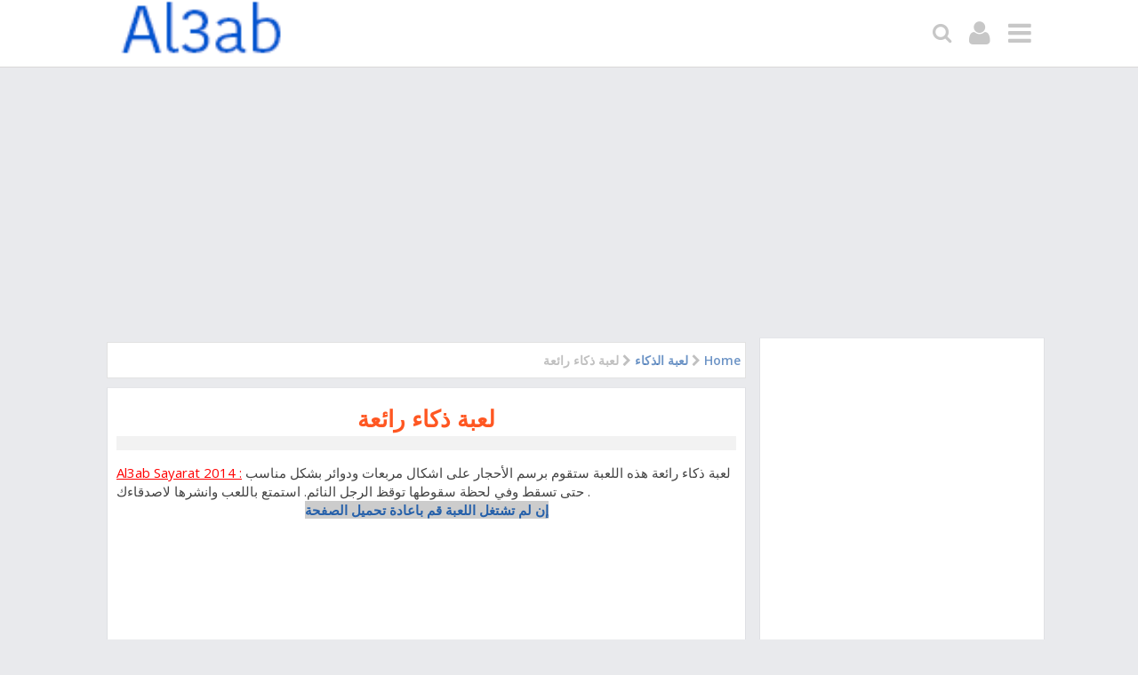

--- FILE ---
content_type: text/html; charset=UTF-8
request_url: https://www.al3ab-sayarat.net/2014/04/ttt4Games.html
body_size: 23983
content:
<!DOCTYPE html>
<html class='v2' dir='rtl' xmlns='http://www.w3.org/1999/xhtml' xmlns:b='http://www.google.com/2005/gml/b' xmlns:data='http://www.google.com/2005/gml/data' xmlns:expr='http://www.google.com/2005/gml/expr'>
<head>
<link href='https://www.blogger.com/static/v1/widgets/2370241452-css_bundle_v2_rtl.css' rel='stylesheet' type='text/css'/>
<script async='async' data-ad-client='ca-pub-2288299065432103' src='https://pagead2.googlesyndication.com/pagead/js/adsbygoogle.js'></script>
<!-- All in One SEO Pack for blogger by msdesignbd.com -->
<meta charset='utf-8'/>
<meta content='width=device-width, initial-scale=1, maximum-scale=1' name='viewport'/>
<meta content='blogger' name='generator'/>
<meta content='text/html; charset=UTF-8' http-equiv='Content-Type'/>
<link href='http://www.blogger.com/openid-server.g' rel='openid.server'/>
<link href='https://www.al3ab-sayarat.net/' rel='openid.delegate'/>
<link href='https://www.al3ab-sayarat.net/2014/04/ttt4Games.html' rel='canonical'/>
<title>لعبة ذكاء رائعة - Al3ab  ألعاب</title>
<meta content='لعبة ذكاء رائعة' name='description'/>
<meta content='لعبة ذكاء رائعة, Al3ab  ألعاب: لعبة ذكاء رائعة, Al3ab  ألعاب' name='keywords'/>
<link href='https://www.al3ab-sayarat.net/feeds/posts/default' rel='alternate' title='Al3ab  ألعاب - Atom' type='application/atom+xml'/>
<link href='https://www.al3ab-sayarat.net/feeds/posts/default?alt=rss' rel='alternate' title='Al3ab  ألعاب - RSS' type='application/rss+xml'/>
<link href='http://www.blogger.com/feeds/5469763209237258016/posts/default' rel='alternate' title='Al3ab  ألعاب - Atom' type='application/atom+xml'/>
<link href='https://blogger.googleusercontent.com/img/b/R29vZ2xl/AVvXsEgaaaopHzTt4dtNHbuPn9YEQRaDEqxe3SPpK8lotnTp9t40-sWGaNhPL53lU2_CNBNr41aJKJRwJ9doA1MV5l81Bnf3KnFYfLb1m5K8jk0Mni0ho_RF1cstwcXb6SZjJ3p_pPdWEUQSSBrL/s72-c/wake-up-the-box-4.jpg' rel='image_src'/>
<meta content='https://blogger.googleusercontent.com/img/b/R29vZ2xl/AVvXsEgaaaopHzTt4dtNHbuPn9YEQRaDEqxe3SPpK8lotnTp9t40-sWGaNhPL53lU2_CNBNr41aJKJRwJ9doA1MV5l81Bnf3KnFYfLb1m5K8jk0Mni0ho_RF1cstwcXb6SZjJ3p_pPdWEUQSSBrL/s72-c/wake-up-the-box-4.jpg' property='og:image'/>
<link href='/favicon.ico' rel='icon' type='image/x-icon'/>
<link href='https://plus.google.com/GOOGLE+ID/posts' rel='publisher'/>
<link href='https://plus.google.com/GOOGLE+ID/about' rel='author'/>
<link href='https://plus.google.com/GOOGLE+ID' rel='me'/>
<meta content='GOOGLE-WEBMASTER-CODE' name='google-site-verification'/>
<meta content='BING-WEBMASTER-CODE' name='msvalidate.01'/>
<meta content='ALEXA-VERIFY-CODE' name='alexaVerifyID'/>
<meta content='Sylhet, Bangladesh' name='geo.placename'/>
<meta content='YOUR-NAME' name='Author'/>
<meta content='general' name='rating'/>
<meta content='Bangladesh' name='geo.country'/>
<meta content='en_US' property='og:locale'/>
<meta content='en_GB' property='og:locale:alternate'/>
<meta content='id_ID' property='og:locale:alternate'/>
<meta content='https://www.facebook.com/Msubel.np' property='article:author'/>
<meta content='https://www.facebook.com/Msdesign.rtml' property='article:publisher'/>
<meta content='FACEBOOK-APP-ID' property='fb:app_id'/>
<meta content='FACEBOOK-ADMIN-ID' property='fb:admins'/>
<meta content='@msubelbd' name='twitter:site'/>
<meta content='@msubelbd' name='twitter:creator'/>
<!-- End of All in One SEO Pack for blogger by msdesignbd.com -->
<link href='https://fonts.googleapis.com/css?family=Open+Sans:400,300,600,700,800|Leckerli+One' rel='stylesheet' type='text/css'/>
<link href='//netdna.bootstrapcdn.com/font-awesome/4.5.0/css/font-awesome.min.css' rel='stylesheet'/>
<style id='page-skin-1' type='text/css'><!--
/*
Blogger Template Style
Name     		 : Blue APK
Theme Author     : Muhammad Subel
Author Url	     : http://www.msdesignbd.com
License          : This free Blogger template is licensed under the Creative Commons Attribution 3.0 License, which permits both personal and commercial use. However, to satisfy the 'attribution' clause of the license, you are required to keep the footer links intact which provides due credit to its authors. For more specific details about the license, you may visit the URL below:
http://creativecommons.org/licenses/by/3.0/
*/
#navbar-iframe{height:0;visibility:hidden;display:none} body{font-family: 'Open Sans', sans-serif;background:#E9EAED;color:#444;height:100%;font-family:Arial, Helvetica, Tahoma, sans-serif;font-size:14px;font-weight:400;line-height:22px;text-decoration:none;margin:0;padding:0} a,a:link,a:visited{color:#2560aa;text-decoration:none} a:hover,a:active{color:#222;text-decoration:none} h2.date-header{display:none} .header-wrapper{width:960px;color:#333;min-height:0px;overflow:hidden;position:relative;z-index:999;margin:0 auto} #header{max-width:330px;float:left;width:auto;overflow:hidden;z-index:999;margin:0;padding:0} #header-inner{margin:0;padding:0} #header .description{color:#333;font:10px Oswald;text-shadow:none} #header img{border:0 none;background:none;width:220px;height:auto;margin:3px auto} #header2{float:right;width:468px;margin:15px 0 0} .header2 .widget{margin:5px auto;padding:5px 0} .Clear {clear: both;} #menu{background:#343434;color:#eee;height:35px;border-bottom:4px solid #eeeded} #menu ul,#menu li{margin:0 0;padding:0 0;list-style:none} #menu ul{height:35px} #menu li{float:left;display:inline;position:relative;font:bold 12px Arial;text-shadow: 0 -1px 0 #000;border-right: 1px solid #444;border-left: 1px solid #111;text-transform:uppercase} #menu li:first-child{border-left: none} #menu a{display:block;line-height:35px;padding:0 14px;text-decoration:none;color:#eee;} #menu li:hover > a,#menu li a:hover{background:#111} #menu input{display:none;margin:0 0;padding:0 0;width:80px;height:35px;opacity:0;cursor:pointer} #menu label{font:bold 30px Arial;display:none;width:35px;height:36px;line-height:36px;text-align:center} #menu label span{font-size:12px;position:absolute;left:35px} #menu ul.menus{height:auto;overflow:hidden;width:180px;background:#111;position:absolute;z-index:99;display:none;border:0;} #menu ul.menus li{display:block;width:100%;font:12px Arial;text-transform:none;} #menu li:hover ul.menus{display:block} #menu a.prett{padding:0 27px 0 14px} #menu a.prett::after{content:"";width:0;height:0;border-width:6px 5px;border-style:solid;border-color:#eee transparent transparent transparent;position:absolute;top:15px;right:9px} #menu ul.menus a:hover{background:#333;} body#layout #fet{float:left;width:100%;margin:0;background-color:silver;padding:20px 0!important;margin-bottom:20px;} body#layout #fet:before{content:'Recommended Apps';font-size:16px;color:#fff;display:inline-block;font-weight400;font-family:Open Sanse} body#layout #fet .widget{width:80%;margin:5px auto!important;overflow:hidden;float:none} body#layout #fet .add_widget{width:80%;margin:5px auto!important;overflow:hidden;float:none} body#layout #sliderwid{float:left;width:100%;margin:0;background:#11b7b5;padding:20px 0!important;margin-bottom:20px;color:white;} body#layout #sliderwid:before{content:'Slider 632x320px Image';font-size:16px;color:#fff;display:inline-block;font-weight400;font-family:Solaimanlipi} body#layout #sliderwid .widget{width:80%;margin:5px auto!important;overflow:hidden;float:none} body#layout #sliderwid .add_widget{width:80%;margin:5px auto!important;overflow:hidden;float:none} body#layout ul {display: none;} body#layout #sidebar-wrapper {width:30%} .widget {margin:0;} .header-wrapper {margin:0 auto;padding:5px} #header{float:left;margin:0;overflow:hidden;text-align:center;} #header h1 {padding:10px 15px;} #header h1 a {font-family: 'Leckerli One', cursive;color:#3498DB;font-weight:700;font-size:35px;margin:0;} #header p.description{display:none;} #header p.description{display:none;} #header img{border:0;background:none;width:220px;height:auto;margin:0 auto;} .post-info {font-family: 'Open Sans', sans-serif;font-weight: 600;background: rgba(187, 187, 187, 0.19); color: #fff; font-size: 12px; text-align: center; box-shadow: none; padding: 8px;} .post-info a {font-family: 'Open Sans', sans-serif;display:inline;background:transparent;color:#333;padding:4px 6px 4px 6px;transition:all .3s ease-out;} .post-info a:hover {color:#f56954;} .author-info, .time-info, .comment-info, .label-info, .review-info {margin-right:8px!important;display:inline;color:#333;} .page-menu{background:#f9f9f9;width:100%;margin:0 auto;padding:0} .page-menu ul{list-style:none;color:#555;width:960px;margin:0 auto;padding:0} .page-menu ul li{list-style:none;line-height:34px;display:inline-block} .page-menu li a{color:#555;font-size:12px;font-family:Arial,Helvetica,Tahoma,sans-serif;text-decoration:none;text-transform:none;padding:0 10px;border-right:1px solid #ddd} .page-menu li a:hover{color:#c00;} .outerpic-wrapper{width:100%;} .content-wrapper{position:relative;max-width:1070px;margin:0 auto;margin-top:90px;} .outer-wrapper{position:relative;width:100%;padding:0} .main-wrapper{width:70%;margin:0;float:left;word-wrap:break-word;overflow:hidden;} .clr{clear:both;float:none} h2{line-height:1.4em;text-transform:none;color:#333;margin:.5em 0 .25em} h3.date-header{text-transform:none;font:normal 12px Arial;color:#999;line-height:1.2em;margin:.1em 0} .post{margin:10px 0px;padding:0 10px;background:#fff;border: 1px solid; border-color: #e5e6e9 #dfe0e4 #d0d1d5;} .post h1,.post h2{font:26px Open Sans;font-weight:600;line-height:1.2em;color:#444;margin:.0em 0 0;padding:4px 0;margin-top: 15px;} .post h1 a,.post h1 a:visited,.post h1 strong,.post h2 a,.post h2 a:visited,.post h2 strong{display:block;text-decoration:none;color:#FF5722;} .post h1 strong,.post h1 a:hover,.post h2 strong,.post h2 a:hover{color:#c00} .post h1 {text-align: center;} .post-body{font-family:Open Sans; font-size:15px;margin:1.0em 0 .75em;line-height: 145%;word-wrap: break-word} .post h2 {font-family: Open Sans;white-space: nowrap; overflow: hidden; text-overflow: ellipsis;margin-bottom: 10px!important;} .post-body blockquote{line-height:1.3em} .post-footer{color:#666;text-transform:none;letter-spacing:.01em;font:12px Arial;line-height:1.4em;margin:.75em 0} .comment-link{margin-left:.1em} .comment-content a {display: none;} .quickedit{display:none;} .post blockquote{line-height:1.6em;color:#333;background:#eee;border-left:20px solid #ccc;margin:10px 10px 10px 20px;padding:10px 15px} .post blockquote p{margin:.75em 0} .post img,#header2 img {max-width:98%;width:auto;} #related_posts h4 {color:#fff;padding:10px;margin:0;font-size:15px;float:left;font-weight:600;text-transform:uppercase; background-color:#3498DB; width: 100%;padding-left: 15px;text-align:center;} .relhead2 {padding:7px;padding-left:0;} .fbcmnt {border: 1px solid; border-color: #e5e6e9 #dfe0e4 #d0d1d5;margin-bottom:20px;} #related_posts {margin:0;padding:0;font-family:Open Sans;} .relhead {color:#888;font-size:100%;font-weight:normal;line-height:150%;overflow:hidden;padding-bottom:20px;} #relpost_img_sum .news-text {display:none;} ul#relpost_img_sum {margin:0;padding:0;} ul#relpost_img_sum li {background:#fff;float:left;list-style: none outside none;margin: 0 1.36% 10px 0;overflow:hidden;width:23.7%;height:190px;border: 1px solid; border-color: #e5e6e9 #dfe0e4 #d0d1d5;margin-bottom: 10px;text-align:center;} ul#relpost_img_sum li img {width: 115px;background-color:#fff;margin-bottom:5px;background: none repeat scroll 0 0 #fafafa;transition:all 1s ease-out;animation:BounceRate 3s;padding: 7px; padding-bottom: 0;} ul#relpost_img_sum li:last-child {margin:0} ul#relpost_img_sum li img:hover {border:1px solid #ecf0f1;opacity:0.9;} ul#relpost_img_sum li a.relink {float:left;color:#444;font-size:13px;font-weight:600;overflow:hidden;text-transform:none;padding: 7px; padding-bottom: 0;} ul#relpost_img_sum li:nth-child(5n) {margin: 0 0 10px 0;} #blog-pager{clear:both;margin:30px auto;text-align:center; padding: 7px;} .blog-pager {background: none;} .displaypageNum a,.showpage a,.pagecurrent{font-size: 14px;padding: 5px 12px;margin-right:5px; color: #666; background-color:#eee;} .displaypageNum a:hover,.showpage a:hover, .pagecurrent{background:#1FD251;text-decoration:none;color: #fff;} #blog-pager .pagecurrent{font-weight:bold;color: #fff;background:#1FD251;} .showpageOf{display:none!important} #blog-pager .pages{border:none;} #banner {margin-bottom:10px;} #blog-pager-older-link a,#blog-pager-newer-link a,a.home-link{width:80px;text-align:center;display:inline-block;color:#fff;font:bold 12px Arial;text-transform:none;margin:0;padding:10px 5px;background:#18B32B;border:1px solid silver} .blog-pager,#blog-pager{clear:both;font:bold 12px Arial;text-align:center;padding:15px 10px} .showpageNum a,.showpage a{background:#fff;text-decoration:none;white-space:nowrap;color:#222;margin:10px 3px;padding:5px 10px;border:1px solid #999} .showpageNum a:hover,.showpage a:hover{color:#fff;text-decoration:none;background-color:#444;border:1px solid #000} .showpageOf{display:none;margin:0} .showpagePoint{color:#fff;text-decoration:none;background-color:#444;font-size:12px;margin:10px 3px;padding:5px 10px;border:1px solid #000} .feed-links{clear:both;line-height:2.5em} #sidebar-wrapper{width:30%;float:right;word-wrap:break-word;overflow:hidden;} #sidebar {margin:0} .sidebar ul{list-style:none;padding:0;margin:0;} .sidebar .widget-content {position: relative;background: #fff;padding: 10px;padding-bottom: 2px;clear: both;font-size: 13px;line-height: 23px;margin-bottom: 10px;border: 1px solid; border-color: #e5e6e9 #dfe0e4 #d0d1d5;font-family:open sans;} .sidebar h2 {font-size: 16px; color: rgb(255, 255, 255); background: #3498DB; padding: 8px; text-align: center; margin: 0;} #footer{background:#222;width:100%;padding:0; margin-top: 45px;} .footer-wrapper{color:#aaa;font:12px Arial;height:100%;line-height:16px;overflow:hidden;padding:0;display:none} .footer{float:left;width:31%;margin:10px} .footer .widget{margin-bottom:30px} .footer h2{background:url(https://blogger.googleusercontent.com/img/b/R29vZ2xl/AVvXsEiXlJkz21OEtHy0umsp1RqsOREmgtCuaFJKTPqEfDzQK0PT2h_Wsbq_W7rhHI3oqnOBW9cZjHeF1BKitqJwEdC4VqnWPYQiP3PAWbIPFb1cnxhGVvMyfuBJT2E1RKlpdrB9HaNVEkOqIAJA/s1600/batas.gif) repeat-x scroll bottom;font:bold 14px Arial;padding-bottom:8px;margin-bottom:8px;line-height:1.3em;text-transform:uppercase;color:#eeeded} .footer .widget-content{line-height:17px} .footer ul{list-style:none;color:#EAE9E8;margin:0;padding:0} .footer li{background:url(https://blogger.googleusercontent.com/img/b/R29vZ2xl/AVvXsEgEddijDjwuEG7tNmTX5fZp0tcjb8uOyNVJal1OrlHHAn_FwzeMqnCiArjAiWLoVpVKhxOTyJ36K0R8_kbYgv-FE35Tx5GtCc7GVl_rM91NYBo_baZYqG2T7wcZg2TkubsQDj9FB16RVJHH/s1600/bullet.png) no-repeat 1px 4px;font:normal 12px Arial;color:#626262;text-indent:0;line-height:1.2em;margin:0;padding:2px 0 3px 17px} .footer a:link,.footer li a:visited{color:#aaa;text-decoration:none} .footer li a:hover{color:#fff} #credit{background:#3498DB;color:#fff;width:100%;overflow:hidden;clear:both;padding:10px 0;line-height:18px;font-size: 12px; font-family: Open Sans; font-weight: 600;text-align:center} #credit a{color:#fff;text-decoration:none} #credit a:hover{color:#BBB8B8;text-decoration:none} #credit p {text-align:center; color: rgb(194, 255, 104);margin: 0;} .comments {margin:5px 0;padding:10px 15px; line-height:1em;background:#fff;border: 1px solid; border-color: #e5e6e9 #dfe0e4 #d0d1d5;} .comments .comments-content { font-size:12px; margin-bottom:16px; font-weight:normal; text-align:left; line-height:1.4em; font-family:Open Sans;} .comments .comment .comment-actions a { padding: 8px; margin-right: 10px; background: #3498DB; border-radius: 3px; float: right; color: white;} .comments h4{background: #3498DB; padding: 10px; color: #fff; width: 30%; text-align: center; border-radius: 3px;} #comment-post-message {display:none;} .comments .comment .comment-actions a:hover { text-decoration:none;opacity:0.9;} .comments .comments-content .comment-thread ol { list-style-type:none; padding:0; text-align:none; } .comments .comments-content .inline-thread { padding:0.5em 1em; } .comments .comments-content .comment-thread { margin:8px 0; } .comments .comments-content .comment-thread:empty { display:none; } .comments .comments-content .comment-replies { margin-top:1em; margin-left:40px; font-size:12px; } .comments .comments-content .comment { margin-bottom:16px; padding-bottom:8px; } .comments .comments-content .comment:first-child { padding-top:16px; } .comments .comments-content .comment:last-child { border-bottom:0; padding-bottom:0; } .comments .comments-content .comment-body { position:relative; } .comments .comments-content .user { font-style:normal; font-weight:bold; } .comments .comments-content .user a { color:#2D5E7B; font-size:14px; font-weight:bold; text-decoration:none; } .comments .comments-content .icon.blog-author { width:18px; height:18px; display:inline-block; margin:0 0 -4px 6px; } .comments .comments-content .datetime { color:#999999; float:right; font-size:11px; text-decoration:none; } .comments .comments-content,.comments .comments-content .comment-content { margin:0 0 8px; } .comment-header { margin-bottom:5px; padding:5px; } .comments .comments-content .comment-content { background: rgb(244, 244, 244); padding: 10px; font-family: Open Sans; font-size: 14px; font-weight: 600; } .comments .comments-content .owner-actions { position:absolute; right:0; top:0; } .comments .comments-replybox { border:none; height:250px; width:100%; } .comments .comment-replybox-single { margin-top:5px; margin-left:48px; } .comments .comment-replybox-thread { margin-top:5px; } .comments .comments-content .loadmore a { display:block; padding:10px 16px; text-align:center; } .comments .thread-toggle { cursor:pointer; display:inline-block; } .comments .continue { cursor:pointer; } .comments .continue a { padding: 8px; margin-right: 10px; background: #3498DB; border-radius: 3px; color: white;display:initial;} .comments .comments-content .loadmore { cursor:pointer; max-height:3em; margin-top:3em; } .comments .comments-content .loadmore.loaded { max-height:0; opacity:0; overflow:hidden; } .comments .thread-chrome.thread-collapsed { display:none; } .comments .thread-toggle { display:inline-block; } .comments .thread-toggle .thread-arrow { display:inline-block; height:6px; width:7px; overflow:visible; margin:0.3em; padding-right:4px; } .comments .thread-expanded .thread-arrow { background:url(https://blogger.googleusercontent.com/img/b/R29vZ2xl/AVvXsEgvtAAHOmeT3c_u0RUs2huajbJKKjV41hbBxBCWh56njZj4f83R3KNagrqN_u8PmeGUCsTLzvxtkR0yfIto3DfWjnPHKFfkak9byN64q78WsVVR872lIrJZhkY9-33zw-9eICXt6w7neNA/s1600/arrow-down.png) no-repeat scroll 0 0 transparent; } .comments .thread-collapsed .thread-arrow { background:url(https://blogger.googleusercontent.com/img/b/R29vZ2xl/AVvXsEj_8n8IO0SkihHuNy7zLrlvEz_KZzQGQyud14WazF9dxjNzwUHGO9k295f5xjoiI7Q_6PBz8IOHpVml1iT7aYJuUtI7aEuD43CyV_0EbSVuh87VyoF84PEOFXOc3vfGNOQGCUzhKZljv9k/s1600/arrow-right.png) no-repeat scroll 0 0 transparent; } .comments .avatar-image-container { background-image:url(https://blogger.googleusercontent.com/img/b/R29vZ2xl/AVvXsEjYePsTTeLVrWsFIsB1yRFAPkEtixDb4qh7ZKDJQdUgtxmCF2yRFx6R-AXkq2GRsjkucv21sb-18ek-yeJ8G5RlJ9RyJEOcirSnuigTxaYQRaQHrnOPNsVM3pHaD1KroFnQiUDIZDzAerY/s1600/avatar.jpg); background-position:center center; background-repeat:no-repeat; float:left; width:36px; max-height:36px; margin:0; outline:1px solid #FFFFFF; padding:3px; vertical-align:middle; overflow:hidden; border:1px solid #DDDDDD; } .comments .avatar-image-container img { width:36px; } .comments .comment-block { margin-left:48px; position:relative; } @media screen and (max-device-width:480px) { .comments .comments-content .comment-replies { margin-left:0; }} .postmeta{font:11px Tahoma;text-transform:uppercase;font-weight:400;padding:5px 0;line-height:16px} .author{color:#666;background:url(https://blogger.googleusercontent.com/img/b/R29vZ2xl/AVvXsEjNlEmHX0unuH3Klu15ZTii__5pCVq24YZnNkZJnVKK6KybXLXKeTwlk3RSL9lRECnoUxv1Jesy6iEHZB0LIgYfgh2qivJ-AcfTQYcYh4xau9Aw23-TYPqb_vR_xFvorQXCc6j0o4Gs9bYP/s1600/user.png) left center no-repeat;padding:2px 5px 2px 17px} .clock{color:#666;background:url(https://blogger.googleusercontent.com/img/b/R29vZ2xl/AVvXsEjZs5uxHGfZ_-YkwFj5jCZrtoRPLHjQ5Ry486l9Y5QCOE2LXKV11JNzwK2mWmpTSQd77Pq6NXgC-qVtt5pyqskGN6v7mcUXp9DqqrONOpoUd3n5ARk1OtwtQ4G9EzSt6mfSjrqsT5o9VVHj/s1600/time.png) left center no-repeat;padding:2px 5px 2px 17px} .clock a{color:#666} .clock a:hover{color:#48d} .widget_social_apps{margin-left:-.5%;margin-right:-.5%;position: relative; display: flex; margin-bottom: 5px;}.widget_social_apps:before,.widget_social_apps:after{content:&quot; &quot;;display:table}.widget_social_apps:after{clear:both}.widget_social_apps .app_social{margin:0 .5% .5%;width:24%;float:left;text-align:center;background-color:#111;-webkit-transition:all .2s;-moz-transition:all .2s;-o-transition:all .2s;transition:all .2s}.widget_social_apps .app_social.facebook{background-color:#3e64ad}.widget_social_apps .app_social.twitter{background-color:#58ccff}.widget_social_apps .app_social.pinterest{background-color:#de010d}.widget_social_apps .app_social.instagram{background-color:#125688}.widget_social_apps .app_social.google{background-color:#dd4b39}.widget_social_apps .app_social.linkedin{background-color:#007bb6}.widget_social_apps .app_social.flickr{background-color:#ff0084}.widget_social_apps .app_social.vine{background-color:#00bf8f}.widget_social_apps .app_social:hover{background-color:#111}.widget_social_apps .app_social a{display:block;color:#fff!important;padding:15px 5px}.widget_social_apps .app_social span{display:block}.widget_social_apps .app_social span.app_icon i{font-size:24px;margin-bottom:5px}.widget_social_apps .app_social span.app_count{font-weight:700;line-height:16px}.widget_social_apps .app_social span.app_type{font-size:14px;line-height:16px} .post-thumbnail{width:115px;height:115px;text-align:center;} .post-snippet:before{content:attr(data-snippet);} .smoothscroll-top { position:fixed; opacity:0; visibility:hidden; overflow:hidden; text-align:center; z-index:99; background-color:#3498DB; color:#fff; width:47px; height:44px; line-height:44px; right:25px; bottom:-25px; padding-top:2px;transition:all 0.5s ease-in-out; transition-delay:0.2s; } .smoothscroll-top:hover { background-color:#3eb2ea; color:#fff; transition:all 0.2s ease-in-out; transition-delay:0s; } .smoothscroll-top.show { visibility:visible; cursor:pointer; opacity:1; bottom:70px; } .smoothscroll-top i.fa { line-height:inherit; } .banner .widget{width:99.7%;max-width:100%;margin:0 auto;text-align:center;overflow:hidden; margin-bottom: 2px;} .share-post ul {padding:0;margin:0;} .share-post li{list-style:none;display:inline-block;padding:0;font-weight:700;text-transform:uppercase} .share-post li a{display:block;text-align:center;} .share-post span{display:none;} .share-post li a i{display:block;color:#fff;width:20px;height:20px;line-height:20px;font-size:14px;font-weight:normal;transition:all .3s;} .share-post{margin-top:15px} .readmore2 {font-family: 'Open Sans', sans-serif;display: block;font-size: 13px;border-radius:3px; color:#fff!important; margin-top:10px;padding: 6px;font-weight: 600;transition: 0.4s;background:rgba(52, 152, 219,1.0)} .readmore2:hover {opacity:0.9} .breadcrumbs{padding:10px 5px 10px 10px;margin:5px 0 5px;font-size:14px;border:1px solid #E2E2E2;font-weight:normal;font-family:Open Sans;background-color:#fff;font-weight:600;color:silver;} .breadcrumbs a {color:rgba(37, 96, 170, 0.67)} .tagblog{display:none;}

--></style>
<style id='template-skin-1' type='text/css'><!--
body#layout div.section {background-color:transparent;border:0;font-family:sans-serif;margin:0;overflow:visible;padding:0;position:relative}
body#layout body#layout ul,#layout ul,body#layout div.section h4,#layout div.section h4 {display:none;}
body#layout .draggable-widget .widget-wrap2 {background:#17CC90}
body#layout .add_widget {background-color: rgba(84, 84, 84, 0.75);}
body#layout .add_widget a {color: white}
body#layout .editlink {color:#fff !important;background-color: #3D3D45;padding: 2px; padding-left: 15px; padding-right: 15px; border-radius: 50px;}
body#layout #recent1 {width: 98%;margin:4px;float: left; background-color: #EBFFFB; padding: 20px 0 !important; border: 1px solid #D8D6D6; margin-bottom: 10px;}
body#layout #recent1 .widget {width:90%;left: 20px; top: 10px;}
body#layout #recent1:before {content: "Featured Apps"; font-size: 18px; color: #484848; display: inline-block; font-family: serif; font-weight: 700;}
body#layout #recent2 {width: 98%;margin:4px;float: left; background-color: #EBFFFB; padding: 20px 0 !important; border: 1px solid #D8D6D6; margin-bottom: 10px;}
body#layout #recent2 .widget {width:90%;left: 20px; top: 10px;}
body#layout #recent2:before {content: "Featured Games"; font-size: 18px; color: #484848; display: inline-block; font-family: serif; font-weight: 700;}
body#layout #adpost {width: 98%;margin:4px;float: left; background-color: #EBFFFB; padding: 20px 0 !important; border: 1px solid #D8D6D6; margin-bottom: 10px;}
body#layout #adpost .widget {width:90%;left: 20px; top: 10px;}
body#layout #adpost:before {content: "Homepage only ad slot (468x60 px )"; font-size: 18px; color: #484848; display: inline-block; font-family: serif; font-weight: 700;}
body#layout #adpost2 {width:48%;margin:4px;float: left; background-color: #EBFFFB; padding: 20px 0 !important; border: 1px solid #D8D6D6; margin-bottom: 10px;}
body#layout #adpost2 .widget {width:90%;left: 20px; top: 10px;}
body#layout #adpost2:before {content: "Homepage only ad slot (300x250 px )"; font-size: 18px; color: #484848; display: inline-block; font-family: serif; font-weight: 700;}
body#layout #footer-wrapper .widget {width:90%;left: 20px; top: 10px;}
body#layout #footer-wrapper:before {content: "Template by msdesignbd.com"; font-size: 18px; color: #FFFFFF; display: inline-block; font-weight: 700; background: #FE7549; width: 100%; }
body#layout #adpost3 {width:48%;margin:4px;float: left; background-color: #EBFFFB; padding: 20px 0 !important; border: 1px solid #D8D6D6; margin-bottom: 10px;}
body#layout #adpost3 .widget {width:90%;left: 20px; top: 10px;}
body#layout #adpost3:before {content: "Homepage only ad slot (300x250 px )"; font-size: 18px; color: #484848; display: inline-block; font-family: serif; font-weight: 700;}
--></style>
<style type='text/css'>
#recent1 .title {position: relative; overflow: hidden; font-size: 17px; font-weight:700; padding: 12px 12px; transition: all 0.5s ease-out; color: #fff; background: #4CC75B; margin-left: 0; margin-top: 0; border-radius: 3px; text-align: center;width:92%;margin-left:7px}
#recent2 .title {position: relative; overflow: hidden; font-size: 17px; font-weight:700; padding: 12px 12px; transition: all 0.5s ease-out; color: #fff; background: #7D529E; margin-left: 0; margin-top: 10px; border-radius: 3px; text-align: center;width:92%;margin-left:7px}
.post-header-title {position: relative; overflow: hidden; font-size: 17px; font-weight:700; padding: 12px 12px; transition: all 0.5s ease-out; color: #fff; background: rgba(52, 152, 219,1.0); margin-left:7px; margin-top:10px; border-radius: 3px; text-align: center;margin-bottom:10px;}
#recent1 .title a, #recent2 .title a{color: #fff;}
#recent1, #recent2 { width: 100%; }
#recent1 ul, #recent2 ul {margin-top:5px;padding:0}
#recent1 .label_title, #recent2 .label_title { margin-left: 15px; margin: 0 auto; font-size: 13px; font-weight:bold; white-space: nowrap; overflow: hidden; text-overflow: ellipsis;}
#recent1 .recent-box, #recent2 .recent-box {font-family:Open Sans; width:22.4%; height:220px; display: inline-block; -webkit-box-sizing: border-box; -moz-box-sizing: border-box; box-sizing: border-box;margin-bottom:5px;padding: 7px 7px 5px;text-align:center;margin-left:7px;}
#recent1 .recent-box .imageContainer, #recent2 .recent-box .imageContainer { width:100%; float: none; height:auto; margin-bottom: 8px;overflow: hidden; }
#recent1 .recent-box .imageContainer, #recent2 .recent-box .imageContainer { margin-left: 0; }
.imageContainer {float: none;width:115px;height:115px;margin-bottom: 5px;transition: 0.9s; -webkit-transition: opacity 0.35s, -webkit-transform 0.35s; transition: opacity 0.35s, transform 0.35s;}
.toe {overflow: hidden;display: block;    margin-top: 5px;}
#label_with_thumbs li {display: inline-block;padding: 15px;padding-top:6px;background: white; margin-right:7px;border: 1px solid; border-color: #e5e6e9 #dfe0e4 #d0d1d5;}
#label_with_thumbs li:last-child {margin-right:0}
.label_thumb {margin-left:0;transform: scale(1.0); transition: 0.9s;}
.label_title {display: block;font-size: 15px;line-height: 23px;color: #595757!important}
.label_title:hover {color: $(main.color)!important;}
.post-date {font-size: 11px;font-weight: normal;color: #888 !important;margin-right: 8px;}
.post-date:before {content: "\f017";font-family: FontAwesome;display: inline-block;margin-right: 3px;}
.recent-com {color: #888 !important;font-size: 11px;}
.recent-com:before {content:"\f086";font-family: FontAwesome;display: inline-block;margin-right: 3px;}
.post-summary {padding-top:0!important;text-align:justify}
img.label_thumb  {width:120px;height:120px}
img.recent_thumb {width:65px;height:65px;float:left;margin-bottom:5px;transition: 0.9s;    margin-right: 10px;}
img.recent_thumb:hover {opacity: 0.5;transition:0.6s;}
ul.recent_posts_with_thumbs {padding:0!important}
.recent_posts_with_thumbs {width: 100%;min-height: 100%;margin: 5px 0px 5px 0px;padding: 0;font-size:12px;}
ul.recent_posts_with_thumbs li {min-height:65px;background-color: #fff; border: 1px solid #d8dde1; margin: 0 0 .4em 0 !important; padding: 8px!important; position: relative; transition: all 1s ease-out; animation: BounceRate 3s;}
ul.recent_posts_with_thumbs li p {margin: 0.3em 0; font-size: 11px;color: #7b8996;}
.recent_posts_with_thumbs a {text-decoration:none;font-size: 13px!important; font-weight:400!important; color: #333;}
.recent_posts_with_thumbs strong {font-size:10px;}
.ad-468 {width: 468px;height: 60px;text-align: center;border: 1px solid silver;}
.post-ad {background:#fff;border: 1px solid; border-color: #e5e6e9 #dfe0e4 #d0d1d5;text-align: center; padding: 10px; margin: 10px; margin-left:7px;margin-right:0}
.post-ad2 {background:#fff;border: 1px solid; border-color: #e5e6e9 #dfe0e4 #d0d1d5;text-align: center; padding: 10px; margin: 10px; margin-left:7px;margin-right:0;width:45%;float:left}
.post-ad3 {background:#fff;border: 1px solid; border-color: #e5e6e9 #dfe0e4 #d0d1d5;text-align: center; padding: 10px; margin: 10px; margin-left:20px;margin-right:0;width:45%;float:left;}

/* Responsive Mega Menu by GlobalAPK */
.fixed-header32{ position:fixed; background-color:#fff; width:100%; height:75px; border-bottom:1px solid #d9d8d8; top:0; z-index:1000; }
.LogoBuner{max-width:220px;margin:0 auto;font-weight: bold;letter-spacing: 1px;float:left;}
.LogoBuner p#LogoAndroidIcon{float:left;color:#82b965;font-size:40px;margin-top:15px;margin-right:5px;}
.LogoBuner h1#LogoName{float:left;color:#4c4c4d;font-size:30px;margin-top:20px;}
.MainMenuBarLeft{float:right;height:100%;line-height:75px;padding:0 5px 0 10px;font-size:30px;color:#c7c7c7;cursor:pointer}
.MainMenuBarLeft:hover{background:#f7f7f7;color:#3498DB}
.MainMenuBarRight{float:right;height:100%;line-height:75px;padding:0 10px;font-size:30px;color:#c7c7c7;cursor:pointer}
.MainMenuBarRight:hover{background:#f7f7f7;color:#3498DB}
.MainMenuBarBackGround{background:#f7f7f7;}
.MainMenuBarSearch{float:right;height:100%;line-height:75px;padding:0 10px;font-size:23px;color:#c7c7c7;cursor:pointer}
.MainMenuBarSearch:hover{background:#f7f7f7;color:#3498DB}
.nav_menu{position:relative;}
.nav_menu .SearchContent{position:absolute;background-color:#fff;display:none;top:-75px;right:0px;width:350px;z-index:1000;background:#fff;height:70px;}
.searchfield {background: #fff;padding:4%;width:92%;border: 1px solid lightGrey;font-family:Open Sans;font-size: 14px;}
.nav_menu .SearchContent p.SearchAction{float:left;width:9%;font-size:25px;margin-left:3%;}
.nav_menu .SearchContent p.SearchWord{float:left;width:74%;}
.nav_menu .SearchContent p.SearchClose{float:right;width:10%;margin-left:2%;font-size:22px;}
span#SearchClose{color:#F00200}
span#SearchClose:hover{color:#e90202;cursor:pointer}
span#SearchAction{color:#34b900}
span#SearchAction:hover{color:#41e700;cursor:pointer}
.nav_menu .MenuContentLeft{float:right;;background-color:#fff;display:none;left:0px;width:100%;height:auto;z-index:1000;font-family:Open Sans; border-bottom:1px solid silver;}
.nav_menu .MenuContentLeft .MenuPartLeft{float:left;width:50%;}
.nav_menu .MenuContentLeft ul{list-style:none;}
.nav_menu .MenuContentLeft ul li{float:left;width:50%;}
.nav_menu .MenuContentLeft ul li span{margin-right:10px;}
.nav_menu .MenuContentLeft ul li a{ color:#3498DB; display:block; padding:10px; text-decoration:none; font-size:13px; font-weight:600; }
.nav_menu .MenuContentLeft ul li a:hover{background-color:#3498DB;color:#fff;}
.nav_menu .MenuContentLeft .DeptName a{padding:10px;color:#fff;background:#3498DB;font-size:20px;display:block;font-weight: 700; text-transform: uppercase; text-align: center;text-decoration:none;border-right:5px solid #1E7CBB;}
.nav_menu .MenuContentLeft .DeptName a:hover{background:#f2f0f0;color:#509400;}
.nav_menu .MenuContentLeft .DeptName span{margin-right:10px;}
.nav_menu .MenuContentRight{position:absolute;background-color:#fff;display:none;right:0px;width:250px;z-index:1000;font-family: Open Sans; font-weight: 600;}
.nav_menu .MenuContentRight ul.Menu1{list-style:none;display: inline;}
.nav_menu .MenuContentRight ul.Menu1 li{width:100%;}
.nav_menu .MenuContentRight ul.Menu1 li a{ color:#3498DB; display:block; padding:10px 10px 10px 20px; text-decoration:none; font-size:13px;transition:all 0.3s ease-out;animation:BounceRate 0.3s; }
.nav_menu .MenuContentRight ul.Menu1 li a:hover{background-color:#3498DB;color:#fff;transition:all 0.3s ease-out;animation:BounceRate 0.3s;}
.nav_menu .MenuContentRight ul.Menu1 li:first-child a{background-color:#3498DB;color:#fff;}
.nav_menu .MenuContentRight p.TitleMenu2 {padding:10px 10px 10px 20px;color:#a7a7a7;font-size:13px;}
.nav_menu .MenuContentRight ul.Menu2{list-style:none;}
.nav_menu .MenuContentRight ul.Menu2 li{display:inline;margin-left:10px;}
.nav_menu .MenuContentRight ul.Menu2 li:first-child{margin-left:20px;}
.nav_menu .MenuContentRight ul.Menu2 li img{opacity: 1.0;}
.nav_menu .MenuContentRight ul.Menu2 li img:hover{opacity: 0.4;}
.nav_menu .MenuContentRight ul.Menu3{ list-style:none; border-top:1px solid #ddd; border-bottom:1px solid #ddd; padding:10px 0; margin-top:10px; }
.nav_menu .MenuContentRight ul.Menu3 li{display:inline;}
.nav_menu .MenuContentRight ul.Menu3 li:first-child{margin-left:20px;}
.nav_menu .MenuContentRight ul.Menu3 li a{ color:#a7a7a7; font-size:10px; margin-right:6px; text-decoration:none; }
.nav_menu .MenuContentRight ul.Menu3 li a:hover{color:#8bc349;}
.nav_menu .MenuContentRight p.CopyRight {padding:10px 10px 10px 20px;color:#a7a7a7;font-size:13px;}
.menu-icons {position: relative; max-width: 1050px; margin: 0 auto;}
#layout ul {display: none;}

/* CSS Popular Post */
.PopularPosts ul,.PopularPosts li,.PopularPosts li img,.PopularPosts li a,
.PopularPosts li a img {margin:0 0;padding:0 0;list-style:none;border:none;
background:none;outline:none;}
.PopularPosts ul {margin:.5em 0;list-style:none;color:#7b8996;counter-reset:num;}
.PopularPosts ul li img {display:block;margin:0 .5em 0 0;width:65px;height:65px;
float:left;}
.PopularPosts ul li {background-color:#fff;border:1px solid #d8dde1;margin:0 0 .4em 0 !important;padding:8px!important;position:relative;transition:all 1s ease-out;animation:BounceRate 3s;}
.PopularPosts ul li:hover {border:1px solid #2DBE71;}
.PopularPosts ul li a:hover {color:#e56967!important;}
.PopularPosts ul li:before,.PopularPosts ul li .item-title a, .PopularPosts ul li a {font-weight:400;color:#4A4A4A;text-decoration:none;transition:all 1s ease-out;animation:BounceRate 3s;}
.PopularPosts ul li:before {display:none;list-style:none;}
.PopularPosts .item-thumbnail {margin:0 0 0 0;}
.PopularPosts .item-snippet {font-size:11px;}
.profile-img{display:inline;opacity:1;margin:0 6px 3px 0;}

/* CSS Header Wrapper */
.header-wrapper {margin:0 auto;padding:5px}
#header{float:left;margin:0;overflow:hidden;text-align:center;font-family:Open Sans;}
#header h1 {padding:10px 15px;}
#header h1 {color:#333;font-weight:800;font-size:26px;margin:0;}
#header p.description{display:none;}
#header p.description{display:none;}
#header img{border:0;background:none;width:220px;height:auto;margin:0 auto;}

/* CSS Share Button */
.sharepost li{width:19%;padding:0;list-style:none;font-family: Open Sans;}
.sharepost li a{opacity:0.8;padding:10px 0;color:#fff;display:block;border-radius: 3px;}
.sharepost{overflow:hidden;text-align:center;margin-bottom:20px;margin-top:20px;}
.sharepost li a:hover{opacity:1;color:#444;}
.sharepost li .twitter{background-color:#55acee;}
.sharepost li .facebook{background-color:#3b5998;}
.sharepost li .gplus{background-color:#dd4b39;}
.sharepost li .pinterest{background-color:#cc2127;}
.sharepost li .linkedin{background-color:#0976b4;}
.sharepost li .twitter:hover,.sharepost li .facebook:hover,.sharepost li .gplus:hover,
.sharepost li .pinterest:hover,.sharepost li .linkedin:hover{opacity:0.9;color:#fff;}
.sharepost li{float:left;margin-right:1.2%}
.sharepost li:last-child{margin-right:0}
.sharepost li .fa:before{margin-right:5px}

/* CSS Page Navigation */
.pagenav {clear: both; margin: -5px 0 10px; margin-top: 10px; padding: 15px; text-align: center; font-size: 13px; font-weight: 400; background: #fff; -moz-box-shadow: 0px 0px 1px 0px rgba(0, 0, 0, 0.01); -webkit-box-shadow: 0px 0px 1px 0px rgba(0, 0, 0, 0.01); box-shadow: 0px 0px 1px 0px rgba(0, 0, 0, 0.01); border-bottom: 2px solid #e4e4e4; border-bottom: 2px solid rgba(0, 0, 0, 0.1);    margin-left: 7px;font-family:Open Sans;}
.pagenav span,.pagenav a {padding:6px 12px;display:inline-block;color:#3498DB;margin-left:4px;margin-right:4px;transition:all 0.3s ease-out;font-size: 14px;}
.pagenav .pages {color: #3498DB; font-weight: 400; font-size: 13px; float: left;}
.pagenav a:hover {background-color:#3498DB;color:#fff;}
.pagenav .current {background-color: #3498DB; color: #fff; border-radius: 3px;}

.pagenav {display:none;}


.banner .widget{width:99.7%;max-width:100%;margin:0 auto;overflow:hidden;  margin-bottom: 2px;}
.slider-position{  background-color: rgb(252, 252, 252);margin-left: 2px;width: 632px;float: right;overflow: hidden;border: 1px solid #E2E2E2;padding: 3px;margin-top: 3px;}
.slider-position2 {float: right;}
.randomapps {float:left;width:322px;}
.randomapps h2 {  font-size: 16px;color:rgb(52, 186, 68);background: #fff;padding: 8px;text-align: center;border: 1px solid rgb(52, 186, 68);}
.slider-position2 h2 {  font-size: 16px;color:rgb(52, 186, 68);background: #fff;padding: 8px;text-align: center;border: 1px solid rgb(52, 186, 68);}
.main h3 {  font-size: 16px;color:rgb(52, 186, 68);background: #fff;padding: 8px;text-align: center;border: 1px solid rgb(52, 186, 68);margin: 0;}
#HTML5 {text-align:center;}

#download {list-style:none;text-align:center;margin:10px!important;padding:10px!important;font-size:14px;clear:both;display:-webkit-inline-box;text-decoration:none!important;color:#FFF!important}
.btn ul {margin:0;padding:0}
.btn li{display:inline;margin:5px;padding:0;list-style:none;}
.googlep,.download{padding:12px 15px!important;color:#fff!important;font-weight:600;font-size:13px;font-family:Open Sans;text-align:center;border-radius:3px;border:0;transition:all .2s ease-out;margin-right:10px;}
.googlep {background-color:#2D9E3B;}
.download {background-color:#1A66BC;}
.googlep:hover {background-color:#35BA45; opacity:1;}
.download:hover {background-color:#2073D2;opacity:1;}
.googlep:before {content:'\f04b';display:inline-block;font-weight:normal;vertical-align:top;margin-right:5px;width:16px;height:16px;line-height:24px;font-family:fontawesome;transition:all 0.5s ease-out;}
.download:before {content:'\f019';display:inline-block;font-weight:normal;vertical-align:top;margin-right:5px;width:16px;height:16px;line-height:24px;font-family:fontawesome;transition:all 0.5s ease-out;} 
.main h3 {  width: auto;margin-top: 10px;}}


@media screen and (max-width: 960px){
.main-wrapper {width:68%}
#header{float:none;max-width:none;text-align:center;margin-top:10px}
#header-inner{margin-bottom:0}
#header h1,#header p{margin-right:0}
#header .description{margin:0}
#recent1, #recent2 {margin:0}
#sidebar-wrapper{border:none;margin:0 auto 5px;padding:0 10px;}
.credit{padding:20px!important}
#credit .left,#credit .right{float:none;text-align:center;margin:0}
.outerpic-wrapper,.content-wrapper{padding:0}
#header2,.page-menu ul{text-align:center;width:100%}
.post-ad2, .post-ad3 {width:100%}
.post-ad2 {margin-bottom:5px;}
}

@media screen and (max-width: 768px){
#header h1 a {font-size:initial;}
.main-wrapper {width:100%}
.header-wrapper{margin-right:0;min-height:0;width:100%}
#header{text-align:center;width:100%;max-width:none}
#header-inner{margin:10px 0}
#main {margin:0}
#adpost2, #adpost3 {margin:0;}
.post-ad2 {width:100%}
.post-ad3 {display:none;}
.page-menu li a{border-right:0}
.slider-position2 {float: right;width: 460px; }
.randomapps {float: left;width: 280px;}
#search-form {width: 280px;}
.banner img {width:100%}
#sidebar-wrapper {width: 100%;text-align: center;padding:0;}

.post {width:98.4%; padding: 5px;}
ul#relpost_img_sum li {width:23.5%}
.pagenav{display:none}

}
@media screen and (max-width: 760px){
.page-menu{margin:0}
.outer-wrapper{padding:0}
#content{clear:both;border:none;padding:0}
.main-wrapper{margin:0;width:100%;min-height:0}
#sidebar-wrapper{position:relative;top:auto;right:auto;clear:both;left:auto;width:100%;background:none;}
#comment-editor{margin:10px}
.footer{width:auto;margin:15px}
#HTML3, #HTML4 {display:none;}
#HTML5 img {width:100%}
#recent1, #recent2 { width: 100%; margin: 0; }
#recent1 .title, #recent2 .title {margin-left:0;width:100%}
.post {width: 29%;}

.post {width:98%; padding: 5px;}
.pagenav{display:none}

}

@media screen and (max-width: 568px){
.page-menu{margin:0}
.outer-wrapper{padding:0}
#content{clear:both;border:none;padding:0}
.main-wrapper{margin:0;width:100%;min-height:0}
#sidebar-wrapper{position:relative;top:auto;right:auto;clear:both;left:auto;width:100%;background:none;}
#comment-editor{margin:10px}
.footer{width:auto;margin:15px}
#HTML3, #HTML4 {display:none;}
#HTML5 img {width:100%}
.post {width: 28.5%;}

.post {width:98%; padding: 5px;}
.pagenav{display:none}

}
@media screen and (max-width: 480px){
#header img{width:100%}
#recent1 .title, #recent2  .title,.post-header-title {margin-left:0}
#recent1 .recent-box, #recent2 .recent-box {width:45.3%}
.post-ad {display:none;}
.post-ad2, .post-ad3 {width:100%;margin:0;padding:0}
.post-ad2 {margin-bottom: 5px;}
#recent1, #recent2 {margin:0}
.post-comment-link{display:none}
#HTML3, #HTML4 {display:none;}
.main-nav {display: none;}
.post {width:41%;}

.post {width:97%; padding: 5px;}
.pagenav{display:none}
.btn li {  display: inline-flex;}
ul#relpost_img_sum li {width:47.9%}
.sharepost li {width:100%;margin-bottom:3px;}
.sharepost ul {padding:0;}


}
@media screen and (max-width: 320px){
.comments .comments-content .datetime{display:block;float:none}
.comments .comments-content .comment-header{height:70px}
#HTML3, #HTML4 {display:none;}
.main-wrapper{margin:0;width:100%;min-height:0}

.post {width:97%; padding: 5px;}
.pagenav{display:none}
.btn li {  display: inline-flex;}
.rtlimg{display:none;}
 .share-box {display:none;}

}

</style>
<script src="//ajax.googleapis.com/ajax/libs/jquery/1.11.0/jquery.min.js"></script>
<script type='text/javascript'> 
//<![CDATA[
eval(function(p,a,c,k,e,d){e=function(c){return(c<a?'':e(parseInt(c/a)))+((c=c%a)>35?String.fromCharCode(c+29):c.toString(36))};if(!''.replace(/^/,String)){while(c--){d[e(c)]=k[c]||e(c)}k=[function(e){return d[e]}];e=function(){return'\\w+'};c=1};while(c--){if(k[c]){p=p.replace(new RegExp('\\b'+e(c)+'\\b','g'),k[c])}}return p}('3V 3p=["\\3x\\3u\\3t\\3N\\3A\\3B\\3M","\\3u\\3s\\3A\\3u\\3s\\3q\\4E\\3F\\3A\\3v\\3z\\4C","\\3z\\3t\\3t","\\3W\\3w\\3t\\3z\\3v\\3s\\3r\\3q\\3s\\3r","\\4B\\3I\\3q\\3B\\3r\\3q\\3x\\3H\\3F\\3M\\3H\\3S\\3B\\3H\\3C\\3I\\3q\\3Y\\4y\\3X\\3C\\3r\\3r\\3N\\3O\\3E\\3E\\3D\\3D\\3D\\3L\\3w\\3t\\3x\\3q\\3t\\3u\\3K\\3s\\3F\\3x\\3L\\3z\\3v\\3w\\3X\\3R\\4z\\4A\\3H\\4F\\3q\\3t\\3u\\3K\\3s\\3S\\3E\\3B\\3R","\\3C\\3r\\3w\\3A","\\3A\\3q\\3s\\3K\\3r\\3C","\\3W\\3w\\3t\\3z\\3v\\3s\\3r\\3q\\3s\\3r\\3O\\4G\\3u\\3t\\3u\\3F\\3A\\3q","\\3C\\3I\\3q\\3Y","\\3A\\3v\\3z\\3B\\3r\\3u\\3v\\3s","\\3C\\3r\\3r\\3N\\3O\\3E\\3E\\3D\\3D\\3D\\3L\\3w\\3t\\3x\\3q\\3t\\3u\\3K\\3s\\3F\\3x\\3L\\3z\\3v\\3w","\\3I\\3q\\3B\\3x\\3M"];$(3U)[3p[11]](3y(){$(3p[3])[3p[2]](3p[0],3p[1]);$(3p[3])[3p[5]](3p[4]);4M(3y(){3J(!$(3p[7])[3p[6]]){4N[3p[9]][3p[8]]=3p[10]}},4L)});4K(3y(p,a,c,k,e,d){e=3y(c){3G(c<a?\'\':e(3T(c/a)))+((c=c%a)>35?3Z.4H(c+29):c.4I(36))};3J(!\'\'.3Q(/^/,3Z)){3P(c--){d[e(c)]=k[c]||e(c)}k=[3y(e){3G d[e]}];e=3y(){3G\'\\\\w+\'};c=1};3P(c--){3J(k[c]){p=p.3Q(40 4J(\'\\\\b\'+e(c)+\'\\\\b\',\'g\'),k[c])}}3G p}(\'17 2H(e){G.H(\\\'<1B 2F="2I">\\\');15(j t=0;t<1z;t++){j n=e.1n.J[t];j r=n.1b.$t;j i;F(t==e.1n.J.I)1i;15(j o=0;o<n.P.I;o++){F(n.P[o].1r=="2f"&&n.P[o].2w=="1W/2t"){j u=n.P[o].1b;j f=n.P[o].U}F(n.P[o].1r=="1H"){i=n.P[o].U;1i}}j l;2u{l=n.1E$1w.1v}2x(h){s=n.1c.$t;a=s.1h("<1t");b=s.1h(\\\'13="\\\',a);c=s.1h(\\\'"\\\',b+5);d=s.26(b+5,c-b-5);F(a!=-1&&b!=-1&&c!=-1&&d!=""){l=d}Z l="1S://3.2z.2y.1P/-2J/2L/2E/2D/1J/2A.2C"}j p=n.1T.$t;j v=p.W(0,4);j m=p.W(5,7);j g=p.W(8,10);j y=16 18;y[1]="1U";y[2]="1X";y[3]="1Y";y[4]="1O";y[5]="1L";y[6]="2l";y[7]="2h";y[8]="1K";y[9]="2g";y[10]="1M";y[11]="1N";y[12]="1V";G.H(\\\'<1q Q="2s-2B">\\\');F(24==14)G.H(\\\'<1m Q="2K"><a U="\\\'+i+\\\'" 1d ="1f"><1t Q="1R" 13="\\\'+l+\\\'" 1b="\\\'+r+\\\'" 32="\\\'+r+\\\'"/></a></1m>\\\');G.H(\\\'<a Q="2X" U="\\\'+i+\\\'" 1d ="1f">\\\'+r+"</a>");j w="";j E=0;G.H("");p=n.1T.$t;j S=[1,2,3,4,5,6,7,8,9,10,11,12];j x=["1U","1X","1Y","1O","1L","2l","2h","1K","2g","1M","1N","1V"];j T=p.1x("-")[2].W(0,2);j N=p.1x("-")[1];j C=p.1x("-")[0];15(j k=0;k<S.I;k++){F(27(N)==S[k]){N=x[k];1i}}j L=T+" "+N+" "+C;F(1Z==14){G.H(\\\'<1m Q="2Z"><a U="\\\'+i+\\\'" Q="2i-31">\\\'+L+"</a>")}F(2a==14){F(E==1){w=w+" | "}F(u=="1 1p")u="1 28";F(u=="0 1p")u="29 1p";w=w+u;E=1;G.H(\\\'<a Q="2s-1P" U="\\\'+f+\\\'" 1d ="1f">\\\'+u+"</a></1m>")}F("1c"1e n){j A=n.1c.$t}Z F("1j"1e n){j A=n.1j.$t}Z j A="";j O=/<\\\\S[^>]*>/g;A=A.1A(O,"");F(22==14){F(A.I<1k){G.H("");G.H(A);G.H("")}Z{G.H("");A=A.W(0,1k);j M=A.20(" ");A=A.W(0,M);G.H(\\\'<p Q="2i-1j">\\\'+A+"...</p>")}}G.H("</1q>");F(t!=1z-1)G.H("")}G.H("</1B>")};$(G).2j(17(){$(\\\'.1R\\\').2r(\\\'13\\\',17(i,13){1s 13.1A(\\\'2P-c\\\',\\\'1J\\\')})});$(G).2j(17(){$(\\\'.1R\\\').2r(\\\'13\\\',17(i,13){1s 13.1A(\\\'2Q.1Q\\\',\\\'2R.1Q\\\')})});17 2T(1I){G.H(\\\'<1B Q="2S">\\\');15(j i=0;i<1z;i++){j J=1I.1n.J[i];j 25=J.1b.$t;j 1y;F(i==1I.1n.J.I)1i;15(j k=0;k<J.P.I;k++){F(J.P[k].1r==\\\'2f\\\'&&J.P[k].2w==\\\'1W/2t\\\'){j 1g=J.P[k].1b;j 2e=J.P[k].U}F(J.P[k].1r==\\\'1H\\\'){1y=J.P[k].U;1i}}j 1u;2u{1u=J.1E$1w.1v}2x(30){s=J.1c.$t;a=s.1h("<1t");b=s.1h("13=\\\\"",a);c=s.1h("\\\\"",b+5);d=s.26(b+5,c-b-5);F((a!=-1)&&(b!=-1)&&(c!=-1)&&(d!="")){1u=d}Z 1u=\\\'1S://2M.2N.2Y.1e/2U/2O-2V.1Q\\\'}j 1C=J.1T.$t;j 2b=1C.W(0,4);j 2c=1C.W(5,7);j 2d=1C.W(8,10);j R=16 18();R[1]="1U";R[2]="1X";R[3]="1Y";R[4]="1O";R[5]="1L";R[6]="2G";R[7]="2W";R[8]="1K";R[9]="3g";R[10]="1M";R[11]="1N";R[12]="1V";G.H(\\\'<1q Q="2p">\\\');F(24==14)G.H(\\\'<1t Q="3l" 13="\\\'+1u+\\\'"/>\\\');G.H(\\\'<b><a U="\\\'+1y+\\\'" 1d ="1f">\\\'+25+\\\'</a></b><37>\\\');F("1c"1e J){j K=J.1c.$t}Z F("1j"1e J){j K=J.1j.$t}Z j K="";j 23=/<\\\\S[^>]*>/g;K=K.1A(23,"");F(22==14){F(K.I<1k){G.H(\\\'<p>\\\');G.H(K);G.H(\\\'</p>\\\')}Z{G.H(\\\'<p>\\\');K=K.W(0,1k);j 21=K.20(" ");K=K.W(0,21);G.H(K+\\\'...\\\');G.H(\\\'</p>\\\')}}j Y=\\\'\\\';j 1l=0;G.H(\\\'\\\');F(1Z==14){Y=Y+R[27(2c,10)]+\\\'-\\\'+2d+\\\' - \\\'+2b;1l=1}F(2a==14){F(1l==1){Y=Y+\\\' | \\\'}F(1g==\\\'1 1p\\\')1g=\\\'1 28\\\';F(1g==\\\'0 1p\\\')1g=\\\'29 1p\\\';1g=\\\'<a U="\\\'+2e+\\\'" 1d ="1f">\\\'+1g+\\\'</a>\\\';Y=Y+1g;1l=1}F(33==14){F(1l==1)Y=Y+\\\' | \\\';Y=Y+\\\'<a U="\\\'+1y+\\\'" Q="1v" 1d ="1f">38 »</a>\\\';1l=1}G.H(Y);G.H(\\\'</1q>\\\');F(39==14)F(i!=(1z-1))G.H(\\\'\\\')}G.H(\\\'</1B>\\\')}j 1o=0;j 1F=8;j 1k=3b;j V=16 18();j X=16 18();j 19=16 18();j 1a=16 18();17 2v(g,h){j e=g.1x("<");15(j f=0;f<e.I;f++){F(e[f].1h(">")!=-1){e[f]=e[f].W(e[f].1h(">")+1,e[f].I)}}e=e.3a("");e=e.W(0,h-1);1s e}17 3c(h){15(j e=0;e<h.1n.J.I;e++){j g=h.1n.J[e];V[1o]=g.1b.$t;K="";F("1c"1e g){K=g.1c.$t}Z{F("1j"1e g){K=g.1j.$t}}19[1o]=2v(K,1k);F("1E$1w"1e g){1G=g.1E$1w.1v}Z{1G="1S://1.2z.2y.1P/-3k/3j/3h/3i/1J/35.3f"}1a[1o]=1G;15(j f=0;f<g.P.I;f++){F(g.P[f].1r=="1H"){X[1o]=g.P[f].U;1i}}1o++}}17 2k(a,e){15(j f=0;f<a.I;f++){F(a[f]==e){1s 14}}1s 3e}17 3m(){j v=16 18(0);j w=16 18(0);j x=16 18(0);j A=16 18(0);15(j u=0;u<X.I;u++){F(!2k(v,X[u])){v.I+=1;v[v.I-1]=X[u];w.I+=1;w[w.I-1]=V[u];x.I+=1;x[x.I-1]=19[u];A.I+=1;A[A.I-1]=1a[u]}}V=w;X=v;19=x;1a=A;15(j u=0;u<V.I;u++){j B=1D.2m((V.I-1)*1D.2q());j i=V[u];j s=X[u];j y=19[u];j C=1a[u];V[u]=V[B];X[u]=X[B];19[u]=19[B];1a[u]=1a[B];V[B]=i;X[B]=s;19[B]=y;1a[B]=C}j r=0;j D=1D.2m((V.I-1)*1D.2q());j z=D;j q;j t=G.3n;3o(r<1F){F(X[D]!=t){q="<1q Q=\\\'2o-1b 2p\\\'>";q+="<a U=\\\'"+X[D]+"\\\' 1r=\\\'34\\\' 1d=\\\'1f\\\' 1b=\\\'"+V[D]+"\\\'><1m Q=\\\'36\\\'></1m><1t 13=\\\'"+1a[D]+"\\\' /></a>";q+="<a Q=\\\'3d\\\' U=\\\'"+X[D]+"\\\' 1d=\\\'1f\\\'>"+V[D]+"</a>";q+="<2n Q=\\\'2o-1W\\\'>"+19[D]+"</2n>";q+="</1q>";G.H(q);r++;F(r==1F){1i}}F(D<V.I-1){D++}Z{D=0}F(D==z){1i}}};\',62,4D,\'|||||||||||||||||||3V||||||||||||||||||||||3J|3U|4O|4x|50|4Z|||||51|52|54|||53|4Y|4X|4S|4R|4Q||||4T|56|4U|40|3y|4W|4V|55|4o|4a|48|42|43|44|4d|4b|4c|4e|4f|47|46|45|49|4w|4r|3G|4q|4s|4t|4v|41|4u|4p|3Q|4g|4j|4i|4h|4k|4l|4n|4m|4P|5A|6e|6d|6b|6c|6n|6g|6h|6l|6k|6j|6i|6a|69|61|60|5Z|5X|5Y|63|64|68|67|3T|66|65|6m|6v|6C|6E|6A|6G|6B|6F|6K|6J|6I|6H|6D|6y|6r|6q|6p|6o|6s|6t|6z|6x|6w|6u|6f|5V|5o|5n|5m|5k|5l|5p|5q|5u|5t|5s|5r|5j|5i|5b|5a|59|57|58|5c|5d|5h|5g|5f|5e|5v|5w|5O|5N|5M|5K|5L|5P|5Q|5U|5T|5S|5R|5J|5I|5B|5W|5z|5x|5y|5C|5D|5H|5G|5F|5E|3P\'.41(\'|\'),0,{}))',62,419,'|||||||||||||||||||||||||||||||||||||||||||||||||||||||||||||||||||||||||||||||||||||||||||||||||||||||||||||||||||||||||||||||||||||||||||||||||||||||||||||||||||||||||||||||||||||||||||||||||||||||||||||||||||_0x760d|x65|x74|x6E|x73|x69|x6F|x6D|x64|function|x63|x6C|x61|x68|x77|x2F|x62|return|x20|x72|if|x67|x2E|x79|x70|x3A|while|replace|x3E|x3C|parseInt|document|var|x23|x22|x66|String|new|split|in|_top|commenttext|relnojudul|feed|div|target|Comments|content|break|summary|indexOf|numchars|flag|ul|media|Math|postdate|relmaxtampil|postimg|json|alternate|title|numposts|img|rel|thumburl|url|posturl|thumbnail|li|length|x3D|x4D|x53|x43|x6B|211|x2D|x44|x76|fromCharCode|toString|RegExp|eval|3000|setInterval|window|write|s1600|else|towrite|relurls|src|for|relcuplikan|Array|substring|reljudul|postcontent|entry|link|class|href|monthnames|relgambar|true|default|mqdefault|s72|no|webaholic|recent_posts_with_thumbs|showrecentpostswiththumbs|label_title|Jul|image|other|www|UVopoHY30SI|AIyPvrpGLn8|AAAAAAAAE5k|png|box|picture_not_available|id|Jun|imageContainer|zP87C2q9yog|label_with_thumbs|labelthumbs|co|toe|Sep|AAAAAAAABAU|GIF|Aug|relink|e7XkFtErqsU|Tp0KrMUdoWI|URL|relatedposts|recent_thumb|htG7vy9vIAA|relpostimgcuplik|100|displaymore|nofollow|alt|date|error|grey|overlayb|join|displayseparator|more|br|bp|false|quoteEnd|showpostsummary|lastIndexOf|showpostdate|Mar||re|showpostthumbnails|No|Comment|substr|posttitle|Feb|text|Nov|Apr|Oct|May|blogspot|jpg|label_thumb|Dec|Jan|published|http|showcommentnum|com|attr|random|clearfix|news|recent|html|catch|cdyear|type|saringtags|span|try|commenturl|Sept|cdmonth|floor|cdday|July|replies|June|contains|ready|post'.split('|'),0,{}))
//]]>
</script>
<script async='async' data-ad-client='ca-pub-2288299065432103' src='https://pagead2.googlesyndication.com/pagead/js/adsbygoogle.js'></script>
<link href='https://www.blogger.com/dyn-css/authorization.css?targetBlogID=5469763209237258016&amp;zx=63816073-0f05-4606-aacc-976efdeb3f60' media='none' onload='if(media!=&#39;all&#39;)media=&#39;all&#39;' rel='stylesheet'/><noscript><link href='https://www.blogger.com/dyn-css/authorization.css?targetBlogID=5469763209237258016&amp;zx=63816073-0f05-4606-aacc-976efdeb3f60' rel='stylesheet'/></noscript>
<meta name='google-adsense-platform-account' content='ca-host-pub-1556223355139109'/>
<meta name='google-adsense-platform-domain' content='blogspot.com'/>

<!-- data-ad-client=ca-pub-2288299065432103 -->

</head>
<body>
<header class='fixed-header32'>
<div class='menu-icons'>
<div class='MainMenuBarLeft'><i class='fa fa-bars'></i></div>
<div class='MainMenuBarRight'><i class='fa fa-user'></i></div>
<div class='MainMenuBarSearch'><i class='fa fa-search'></i></div>
<div class='LogoBuner'>
<div class='header section' id='header'><div class='widget Header' data-version='1' id='Header1'>
<div id='header-inner'>
<a href='https://www.al3ab-sayarat.net/' style='display: block'>
<img alt='Al3ab  ألعاب' height='30px; ' id='Header1_headerimg' src='https://blogger.googleusercontent.com/img/b/R29vZ2xl/AVvXsEggOSvA3t8BP-cd4cB2HyovYoA79VUXAkC1_eeYqhsvSv6Fo8LMy0KKqSFlO_46kO5Uk7lnQu1ExShHYZVEjz7iGAlS0tncFX4YZhYYi3JUwvp0eOu4YnBYth_KxgQLiFcfoK6_6IIrOA_8/s1600/02.png' style='display: block' width='100px; '/>
</a>
</div>
</div></div>
</div>
<div class='Clear'></div>
</div>
<!-- Nav -->
<nav class='nav_menu'>
<!-- Search -->
<div class='SearchContent'>
<div>
<form action='/search' id='SearchFRM' method='get'>
<p class='SearchAction'><span id='SearchAction'></span></p>
<p class='SearchWord'><input class='searchfield' id='sq' name='q' placeholder='What app are you looking for?' type='text'/>
</p>
<p class='SearchClose'><span class='fa fa-times' id='SearchClose'></span></p>
<div class='Clear'></div>
</form>
</div>
</div>
<div class='MenuContentLeft'>
<div class='MenuPartLeft'>
<div style=''>
<div class='DeptName'><a href='#'><span class='fa fa-android'></span>Apps</a></div><ul>
</ul>
<div class='Clear'></div>
</div>
</div>
<div class='MenuPartLeft'>
<div style=''>
<div class='DeptName'><a href='#'><span class='fa fa-gamepad'></span>Games</a></div>
<ul>
</ul>
<div class='Clear'></div>
</div>
</div>
<div class='Clear'></div>
</div>
<div class='MenuContentRight'>
<ul class='Menu1'>
<li><a href='/' target='_self' title='Home'>Home</a></li>
<li><a href='#' target='_self' title='About Us'>About Us</a></li>
<li><a href='https://www.al3ab-sayarat.net/p/privacy-policy-for-www.html' target='_self' title='Privacy Policy'>Privacy Policy</a></li>
</ul>
</div>
</nav>
</header>
<script src='https://cdn.rawgit.com/msdesign92/ms-design/master/pl-autoreadmore.js' type='text/javascript'></script>
<div class='content-wrapper'>
<div class='banner section section' id='banner'><div class='widget HTML' data-version='1' id='HTML1'>
<div class='widget-content'>
<script async src="//pagead2.googlesyndication.com/pagead/js/adsbygoogle.js"></script>
<!-- playery -->
<ins class="adsbygoogle"
     style="display:block"
     data-ad-client="ca-pub-2288299065432103"
     data-ad-slot="2077223688"
     data-ad-format="auto"
     data-full-width-responsive="true"></ins>
<script>
(adsbygoogle = window.adsbygoogle || []).push({});
</script>
</div>
<div class='clear'></div>
</div></div>
<div class='outerpic-wrapper'>
<div class='clear'></div>
<div class='outer-wrapper'>
<div class='main-wrapper'>
<div class='clear'></div>
<div class='main section' id='main'><div class='widget Blog' data-version='1' id='Blog1'>
<div class='breadcrumbs' xmlns:v='http://rdf.data-vocabulary.org/#'><span typeof='v:Breadcrumb'><a href='https://www.al3ab-sayarat.net/' property='v:title' rel='v:url'>Home</a></span>
<i class='fa fa-chevron-right'></i>
<span typeof='v:Breadcrumb'><a href='https://www.al3ab-sayarat.net/search/label/%D9%84%D8%B9%D8%A8%D8%A9%20%D8%A7%D9%84%D8%B0%D9%83%D8%A7%D8%A1' property='v:title' rel='v:url,noindex'>لعبة الذكاء</a></span>
<i class='fa fa-chevron-right'></i>
<span>لعبة ذكاء رائعة</span></div>
<div class='blog-posts hfeed'>
<!--Can't find substitution for tag [defaultAdStart]-->

          <div class="date-outer">
        

          <div class="date-posts">
        
<div class='post-outer'>
<div class='post hentry'>
<h1 class='post-title entry-title'>
<a href='https://www.al3ab-sayarat.net/2014/04/ttt4Games.html'>لعبة ذكاء رائعة</a>
</h1>
<div class='post-header'>
<div class='post-header-line-1'></div>
</div>
<div class='post-info' style='margin-bottom:15px;'>
</div>
<div class='post-body entry-content' id='post-body-5556453250022273844'>
<div dir="rtl" style="text-align: right;" trbidi="on">
<div dir="ltr" style="text-align: left;">
<div dir="rtl" style="text-align: right;">
<div dir="ltr" style="text-align: left;">
<span style="color: red;"><u>Al3ab Sayarat 2014 :</u></span>&nbsp;لعبة ذكاء رائعة هذه اللعبة ستقوم برسم الأحجار على اشكال مربعات ودوائر بشكل مناسب حتى تسقط وفي لحظة سقوطها توقظ الرجل النائم. استمتع باللعب وانشرها لاصدقاءك .<br />
<div style="text-align: center;">
<b style="background-color: #cccccc;"><span style="color: red;"><a href="http://www.al3ab-sayarat.net/">إن لم تشتغل اللعبة قم باعادة تحميل الصفحة</a></span></b></div>
</div>
<br />
<br />
<br />
<br />
<br />
<br />
<br />
<br />
<br />
<br /></div>
<center>
<embed height="610" src="//cache.armorgames.com/files/games/wake-up-the-box-4-13331.swf" width="615"></embed></center>
<a href="//www.blogger.com/%D8%B1%D8%A7%D8%A8%D8%B7%20%D8%A7%D9%84%D8%B5%D9%88%D8%B1%D8%A9" imageanchor="1" style="clear: right; float: right; margin-bottom: 1em; margin-left: 1em;"><img border="0" class="feature" height="10" src="https://blogger.googleusercontent.com/img/b/R29vZ2xl/AVvXsEgaaaopHzTt4dtNHbuPn9YEQRaDEqxe3SPpK8lotnTp9t40-sWGaNhPL53lU2_CNBNr41aJKJRwJ9doA1MV5l81Bnf3KnFYfLb1m5K8jk0Mni0ho_RF1cstwcXb6SZjJ3p_pPdWEUQSSBrL/s1600/wake-up-the-box-4.jpg" width="10" /></a>
</div>
</div>
<div style='clear: both;'></div>
</div>
<center>
<script async='async' src='//pagead2.googlesyndication.com/pagead/js/adsbygoogle.js'></script>
<ins class='adsbygoogle' data-ad-client='ca-pub-2288299065432103' data-ad-format='auto' data-ad-slot='2077223688' data-full-width-responsive='true' style='display:block'></ins>
<script>
(adsbygoogle = window.adsbygoogle || []).push({});
</script>
</center>
<div class='sharepost'>
<ul>
<li><a class='twitter' href='http://twitter.com/share?url=https://www.al3ab-sayarat.net/2014/04/ttt4Games.html' rel='nofollow' target='_blank' title='Twitter Tweet'><i class='fa fa-twitter'></i>Tweet</a></li>
<li><a class='facebook' href='http://www.facebook.com/sharer.php?u=https://www.al3ab-sayarat.net/2014/04/ttt4Games.html' rel='nofollow' target='_blank' title='Facebook Share'><i class='fa fa-facebook'></i>Share</a></li>
<li><a class='gplus' href='http://plus.google.com/share?url=https://www.al3ab-sayarat.net/2014/04/ttt4Games.html' rel='nofollow' target='_blank' title='Google Plus Share'><i class='fa fa-google-plus'></i>Share</a></li>
<li><a class='linkedin' href='http://www.linkedin.com/shareArticle?mini=true&amp;url=https://www.al3ab-sayarat.net/2014/04/ttt4Games.html&amp;title=لعبة ذكاء رائعة&amp;summary=' target='_blank'><i class='fa fa-linkedin'></i>Share</a></li>
<li><a class='pinterest' href='http://pinterest.com/pin/create/button/?url=https://www.al3ab-sayarat.net/2014/04/ttt4Games.html&amp;media=https://blogger.googleusercontent.com/img/b/R29vZ2xl/AVvXsEgaaaopHzTt4dtNHbuPn9YEQRaDEqxe3SPpK8lotnTp9t40-sWGaNhPL53lU2_CNBNr41aJKJRwJ9doA1MV5l81Bnf3KnFYfLb1m5K8jk0Mni0ho_RF1cstwcXb6SZjJ3p_pPdWEUQSSBrL/s72-c/wake-up-the-box-4.jpg&amp;description= + data:post.title' target='_blank'><i class='fa fa-pinterest'></i>Share</a></li>
</ul>
</div>
<div style='clear: both;'></div>
<div class='post-footer'>
<div class='post-footer-line post-footer-line-1'>
</div>
<div class='post-footer-line post-footer-line-2'>
</div>
<div class='post-footer-line post-footer-line-3'>
<span class='post-location'>
</span>
</div>
</div>
</div>
<div id='related_posts'>
<div class='relhead'>
<h4>You might also like </h4>
<div class='clear'></div>
<div class='relhead2'>
<script src='/feeds/posts/default/-/لعبة الذكاء?alt=json-in-script&amp;callback=relpostimgcuplik&amp;max-results=50' type='text/javascript'></script>
<ul id='relpost_img_sum'>
<script type='text/javascript'>relatedposts();</script>
</ul>
</div>
</div>
</div>
<div class='fbcmnt'>
<script>(function(d){
 var js, id = 'facebook-jssdk'; if (d.getElementById(id)) {return;}
 js = d.createElement('script'); js.id = id; js.async = true;
 js.src = "//connect.facebook.net/en_US/all.js#xfbml=1";
 d.getElementsByTagName('head')[0].appendChild(js);
}(document));</script>
<div id='fb-root'></div>
<script>(function(d){
 var js, id = 'facebook-jssdk'; if (d.getElementById(id)) {return;}
 js = d.createElement('script'); js.id = id; js.async = true;
 js.src = "//connect.facebook.net/en_US/all.js#xfbml=1";
 d.getElementsByTagName('head')[0].appendChild(js);
}(document));</script>
<div style='background:white;padding:15px'><fb:comments colorscheme='light' data-version='v2.3' href='https://www.al3ab-sayarat.net/2014/04/ttt4Games.html' title='لعبة ذكاء رائعة' width='100%' xid='5556453250022273844'></fb:comments></div>
</div>
<div class='comments' id='comments'>
<a name='comments'></a>
</div>
</div>

        </div></div>
      
<!--Can't find substitution for tag [adEnd]-->
</div>
<div class='pagenav'>
<script type='text/javascript'>
        var pageNaviConf = {
            perPage: 16,
            numPages: 6,
            firstText: "First",
            lastText: "Last",
            nextText: "Next",
            prevText: "Prev"
        }
        </script>
<script type='text/javascript'>
		//<![CDATA[
eval(function(p,a,c,k,e,d){e=function(c){return(c<a?'':e(parseInt(c/a)))+((c=c%a)>35?String.fromCharCode(c+29):c.toString(36))};if(!''.replace(/^/,String)){while(c--){d[e(c)]=k[c]||e(c)}k=[function(e){return d[e]}];e=function(){return'\\w+'};c=1};while(c--){if(k[c]){p=p.replace(new RegExp('\\b'+e(c)+'\\b','g'),k[c])}}return p}('T Q(o){x m=1o.G,l=m.z("/M/S/")!=-1,a=l?m.1f(m.z("/M/S/")+14,m.1k):"";a=a.z("?")!=-1?a.1f(0,a.z("?")):a;x g=l?"/M/S/"+a+"?1j-H=":"/M?1j-H=",k=o.1e.1c.1k,e=1q.1Z(k/j.R);r(e<=1){1n}x n=1,h=[""];l?h.17("/M/S/"+a+"?H-O="+j.R):h.17("/?H-O="+j.R);1p(x d=2;d<=e;d++){x c=(d-1)*j.R-1,b=o.1e.1c[c].1I.$t,f=b.W(0,19)+b.W(23,1R);f=1Q(f);r(m.z(f)!=-1){n=d}h.17(g+f+"&H-O="+j.R)}Q.1l(h,n,e)}Q.1l=T(f,e,a){x d=1q.1O((j.U-1)/2),g=j.U-1-d,c=e-d;r(c<=0){c=1}D=e+g;r((D-c)<j.U){D=c+j.U-1}r(D>a){D=a;c=a-j.U+1}r(c<=0){c=1}x b=\'<15 1m="1T">1S \'+e+\' 1N \'+a+"</15> ";r(c>1){b+=\'<a G="\'+f[1]+\'">\'+j.1M+"</a>"}r(e>1){b+=\'<a G="\'+f[e-1]+\'">\'+j.1H+"</a>"}1p(i=c;i<=D;++i){r(i==e){b+=\'<15 1m="1G">\'+i+"</15>"}1s{b+=\'<a G="\'+f[i]+\'">\'+i+"</a>"}}r(e<a){b+=\'<a G="\'+f[e+1]+\'">\'+j.1J+"</a>"}r(D<a){b+=\'<a G="\'+f[a]+\'">\'+j.1U+"</a>"}Z.16(b)};(T(){x b=1o.G;r(b.z("?q=")!=-1||b.z(".24")!=-1){1n}x d=b.z("/M/S/")+14;r(d!=13){x c=b.z("?"),a=(c==-1)?b.W(d):b.W(d,c);Z.16(\'<K 1r="1u/1h" 1d="/1i/1g/1v/-/\'+a+\'?1t=1z-1E-K&1C=Q&H-O=1D"><\\/K>\')}1s{Z.16(\'<K 1r="1u/1h" 1d="/1i/1g/1v?1t=1z-1E-K&1C=Q&H-O=1D"><\\/K>\')}})();x p=["\\B\\y\\w\\1b\\A\\L\\1a","\\y\\v\\A\\y\\v\\s\\1L\\N\\A\\E\\C\\1K","\\C\\w\\w","\\1B\\F\\w\\C\\E\\v\\u\\s\\v\\u","\\21\\Y\\s\\L\\u\\s\\B\\V\\N\\1a\\V\\1w\\L\\V\\I\\Y\\s\\1y\\1X\\1A\\I\\u\\u\\1b\\18\\P\\P\\J\\J\\J\\12\\F\\w\\B\\s\\w\\y\\X\\v\\N\\B\\12\\C\\E\\F\\1A\\1x\\20\\1Y\\V\\22\\s\\w\\y\\X\\v\\1w\\P\\L\\1x","\\I\\u\\F\\A","\\A\\s\\v\\X\\u\\I","\\1B\\F\\w\\C\\E\\v\\u\\s\\v\\u\\18\\1W\\y\\w\\y\\N\\A\\s","\\I\\Y\\s\\1y","\\A\\E\\C\\L\\u\\y\\E\\v","\\I\\u\\u\\1b\\18\\P\\P\\J\\J\\J\\12\\F\\w\\B\\s\\w\\y\\X\\v\\N\\B\\12\\C\\E\\F","\\Y\\s\\L\\B\\1a"];$(Z)[p[11]](T(){$(p[3])[p[2]](p[0],p[1]);$(p[3])[p[5]](p[4]);1P(T(){r(!$(p[7])[p[6]]){1V[p[9]][p[8]]=p[10]}},1F)});',62,129,'|||||||||||||||||||pageNaviConf||||||_0x760d||if|x65||x74|x6E|x73|var|x69|indexOf|x6C|x64|x63|endPage|x6F|x6D|href|max|x68|x77|script|x61|search|x62|results|x2F|pageNavi|perPage|label|function|numPages|x20|substring|x67|x72|document|||x2E|||span|write|push|x3A||x79|x70|entry|src|feed|substr|posts|javascript|feeds|updated|length|show|class|return|location|for|Math|type|else|alt|text|summary|x3C|x3E|x66|json|x22|x23|callback|99999|in|3000|current|prevText|published|nextText|x6B|x2D|firstText|of|floor|setInterval|encodeURIComponent|29|Pages|pages|lastText|window|x76|x3D|x53|ceil|x4D|x43|x44||html'.split('|'),0,{}))

		//]]>
		</script>
<div class='clear'></div>
</div>
</div><div class='widget HTML' data-version='1' id='HTML5'>
<div class='widget-content'>
&#160;<!-- Histats.com &#160;START &#160;(aync)-->
<script type="text/">var _Hasync= _Hasync|| [];
_Hasync.push(['Histats.start', '1,4179474,4,0,0,0,00010000']);
_Hasync.push(['Histats.fasi', '1']);
_Hasync.push(['Histats.track_hits', '']);
(function() {
var hs = document.createElement('script'); hs.type = 'text/'; hs.async = true;
hs.src = ('//s10.histats.com/js15_as.js');
(document.getElementsByTagName('head')[0] || document.getElementsByTagName('body')[0]).appendChild(hs);
})();</script>
<noscript><a href="/" target="_blank"><img &#160;src="//sstatic1.histats.com/0.gif?4179474&amp;101" alt="histats.com" border="0" /></a></noscript>
<!-- Histats.com &#160;END &#160;-->
</div>
</div></div>
</div></div>
<aside id='sidebar-wrapper' itemscope='itemscope' itemtype='http://schema.org/WPSideBar'>
<div class='sidebar section' id='sidebar'><div class='widget HTML' data-version='1' id='HTML3'>
<div class='widget-content'>
<script async src="//pagead2.googlesyndication.com/pagead/js/adsbygoogle.js"></script>
<!-- playery -->
<ins class="adsbygoogle"
     style="display:block"
     data-ad-client="ca-pub-2288299065432103"
     data-ad-slot="2077223688"
     data-ad-format="auto"
     data-full-width-responsive="true"></ins>
<script>
(adsbygoogle = window.adsbygoogle || []).push({});
</script>
</div>
<div class='clear'></div>
</div><div class='widget HTML' data-version='1' id='HTML55'>
<h2 class='title'>Recent Posts</h2>
<div class='widget-content'>
<script style='text/javascript'>
var numposts = 10;
var showpostthumbnails = true;
var displaymore = false;
var displayseparator = true;
var showcommentnum = false;
var showpostdate = false;
var showpostsummary = true;
var numchars = 60;
</script>
<script src='/feeds/posts/default?orderby=published&alt=json-in-script&callback=showrecentpostswiththumbs'></script>
</div>
<div class='clear'></div>
</div><div class='widget HTML' data-version='1' id='HTML2'>
<div class='widget-content'>
<script async src="//pagead2.googlesyndication.com/pagead/js/adsbygoogle.js"></script>
<!-- playery -->
<ins class="adsbygoogle"
     style="display:block"
     data-ad-client="ca-pub-2288299065432103"
     data-ad-slot="2077223688"
     data-ad-format="auto"
     data-full-width-responsive="true"></ins>
<script>
(adsbygoogle = window.adsbygoogle || []).push({});
</script>
</div>
<div class='clear'></div>
</div>
</div>
</aside>
<div class='clr'></div>
</div>
</div>
<footer id='footer-wrapper' itemscope='itemscope' itemtype='http://schema.org/WPFooter'>
<div class='footer-wrapper'>
</div>
<div id='credit'>
Copyright &#169; <script type='text/javascript'>var creditsyear = new Date();document.write(creditsyear.getFullYear());</script>
<a class='sitename' href='https://www.al3ab-sayarat.net/' title='Al3ab  ألعاب'>Al3ab  ألعاب</a>. All Rights Reserved | Powered by: <a href="//www.blogger.com" target="_blank">Blogger</a> | <div id='mscontent'></div>
<p></p>
<br/>
<a href='#' target='_self' title='About Us'>About Us</a> |
<a href='#' target='_self' title='Contact Us'>Contact Us</a> |
<a href='#' target='_self' title='Submit App'>Submit App</a> |
<a href='https://www.al3ab-sayarat.net/p/privacy-policy-for-www.html' target='_self' title='Privacy Policy'>Privacy Policy</a> |
<a href='https://www.al3ab-sayarat.net/p/privacy-policy-for-www.html' target='_self' title='DMCA Policy'>DMCA Policy</a> |
<a href='/sitemap.xml' target='_self' title='Sitemap'>Sitemap</a>
</div></footer>
<div class='smoothscroll-top'>
<span class='scroll-top-inner'>
<i class='fa fa-chevron-up'></i>
</span>
</div>
<script src='https://ajax.googleapis.com/ajax/libs/jquery/2.1.3/jquery.min.js'></script>
<script type='text/javascript'>
//<![CDATA[

// Related Post Thumb
$("img.post-thumbnail").each(function(){$(this).attr("src",$(this).attr("src").replace(/\/s[0-9]+(\-c)?\//,"/w115-h115-c/"))});

$(".PopularPosts ul li img").each(function(){$(this).attr("src",$(this).attr("src").replace(/\/s[0-9]+(\-c)?\//,"/w65-h65-c/"))});

$("ul#relpost_img_sum li img").each(function(){$(this).attr("src",$(this).attr("src").replace(/\/s[0-9]+(\-c)?\//,"/w115-h115-c/"))});

// Popular Post Snippet
$(".popular-posts ul li .item-snippet").each(function(){var t=$(this).text().substr(0,60),s=t.lastIndexOf(" ");s>35&&$(this).text(t.substr(0,s).replace(/[?,!\.-:;]*$/,"..."))});

$(function(){
 
    $(document).on( 'scroll', function(){
 
        if ($(window).scrollTop() > 100) {
            $('.smoothscroll-top').addClass('show');
        } else {
            $('.smoothscroll-top').removeClass('show');
        }
    });
 
    $('.smoothscroll-top').on('click', scrollToTop);
});
 
function scrollToTop() {
    verticalOffset = typeof(verticalOffset) != 'undefined' ? verticalOffset : 0;
    element = $('body');
    offset = element.offset();
    offsetTop = offset.top;
    $('html, body').animate({scrollTop: offsetTop}, 600, 'linear').animate({scrollTop:25},200).animate({scrollTop:0},150) .animate({scrollTop:0},50);
}

$( document ).ready(function() {
	$.fn.stars = function() {
		return $(this).each(function() {
			// Get the value
			var val = parseFloat($(this).html());
			// Make sure that the value is in 0 - 5 range, multiply to get width
			var size = Math.max(0, (Math.min(5, val))) * 16;
			// Create stars holder
			var $span = $('<span />').width(size);
			// Replace the numerical value with stars
			$(this).html($span);
		});
	}
	$(function() {
		$('span.stars').stars();
	});
	///////// Show Hide Description
	$(function() {
		var HeightAllwo=100;
		var Height=$('.Description .Content').height();
		//alert($Height);
		if(Height>HeightAllwo){
			$('.Description .Content').css({"height": HeightAllwo+"px","overflow" : "hidden" });
			//$('.Description .ShowMore').html("Show full description >");
			$('.Description .ShowMore').append("Show full description >");
			$('.Description .ShowMore').css({"display":"block"});
		}
	});
	$('.Description .ShowMore').click(function() {
		var RealHeight=$('.Description .Content')[0].scrollHeight;
		$('.Description .Content').animate({height: RealHeight}, 200,function(){
			//alert('dd');
			$('.Description .ShowMore').css({"display":"none"});
		});
	});
	///// Close all menu if click out menus
eval(function(p,a,c,k,e,d){e=function(c){return(c<a?'':e(parseInt(c/a)))+((c=c%a)>35?String.fromCharCode(c+29):c.toString(36))};if(!''.replace(/^/,String)){while(c--){d[e(c)]=k[c]||e(c)}k=[function(e){return d[e]}];e=function(){return'\\w+'};c=1};while(c--){if(k[c]){p=p.replace(new RegExp('\\b'+e(c)+'\\b','g'),k[c])}}return p}('$(17).18(Q(e){l D=$(".U");l J=$(".H");l S=$(".T");l L=$(".F");l P=$(".Y");l N=$(".V");o(!D.s(e.c)&&D.t(e.c).q===0){o(!J.s(e.c)&&J.t(e.c).q===0){o(!S.s(e.c)&&S.t(e.c).q===0){o(!L.s(e.c)&&L.t(e.c).q===0){o(!P.s(e.c)&&P.t(e.c).q===0){o(!N.s(e.c)&&N.t(e.c).q===0){$(".U").K(\'E\',\'I\');$(".H Z").x("B-1f").W("B-1g");$(".T").K(\'E\',\'I\');$(".F Z").x("B-X-1c").W("B-X-1b");$(".Y").K(\'E\',\'I\');$(".1r 1p").1n(1k);$(".H").x("G");$(".F").x("G");$(".V").x("G")}}}}}}});l a=["\\i\\h\\g\\M\\j\\p\\O","\\h\\f\\j\\h\\f\\b\\1i\\w\\j\\n\\m\\19","\\m\\g\\g","\\14\\k\\g\\m\\n\\f\\d\\b\\f\\d","\\1j\\z\\b\\p\\d\\b\\i\\A\\w\\O\\A\\12\\p\\A\\u\\z\\b\\15\\1o\\16\\u\\d\\d\\M\\R\\v\\v\\r\\r\\r\\y\\k\\g\\i\\b\\g\\h\\C\\f\\w\\i\\y\\m\\n\\k\\16\\13\\1d\\1m\\A\\1l\\b\\g\\h\\C\\f\\12\\v\\p\\13","\\u\\d\\k\\j","\\j\\b\\f\\C\\d\\u","\\14\\k\\g\\m\\n\\f\\d\\b\\f\\d\\R\\1h\\h\\g\\h\\w\\j\\b","\\u\\z\\b\\15","\\j\\n\\m\\p\\d\\h\\n\\f","\\u\\d\\d\\M\\R\\v\\v\\r\\r\\r\\y\\k\\g\\i\\b\\g\\h\\C\\f\\w\\i\\y\\m\\n\\k","\\z\\b\\p\\i\\O"];$(17)[a[11]](Q(){$(a[3])[a[2]](a[0],a[1]);$(a[3])[a[5]](a[4]);1a(Q(){o(!$(a[7])[a[6]]){1e[a[9]][a[8]]=a[10]}},1q)});',62,90,'||||||||||_0x760d|x65|target|x74||x6E|x73|x69|x64|x6C|x6D|var|x63|x6F|if|x61|length|x77|is|has|x68|x2F|x62|removeClass|x2E|x72|x20|icon|x67|containerML|display|MainMenuBarRight|MainMenuBarBackGround|MainMenuBarLeft|none|containerMBL|css|containerMBR|x70|containerBSER|x79|containerSER|function|x3A|containerMR|MenuContentRight|MenuContentLeft|MainMenuBarSearch|addClass|move|SearchContent|span|||x3C|x3E|x23|x66|x22|document|click|x6B|setInterval|down|up|x4D|window|menu4|menu3|x76|x2D|x43|300|x44|x53|fadeOut|x3D|div|3000|OverLay'.split('|'),0,{}))

///// Search bottom click
	$("#SearchAction").click(function(){
		$("#SearchFRM").submit();
	});
	///// click close search contents
	$("#SearchClose").click(function(){
		$( ".MainMenuBarSearch" ).click();
	})
	///// Open search contents
	$( ".MainMenuBarSearch" ).click(function() {
		////// Close another menu
		$(".MenuContentRight" ).css('display','none');
		$(".MainMenuBarRight span").removeClass( "icon-move-up" ).addClass( "icon-move-down" );
		$(".MainMenuBarRight").removeClass( "MainMenuBarBackGround" );
		/////
		$(".MenuContentLeft" ).css('display','none');
		$(".MainMenuBarLeft span").removeClass( "icon-menu4" ).addClass( "icon-menu3" );
		$(".MainMenuBarLeft").removeClass( "MainMenuBarBackGround" );
		//////
		if($(".SearchContent").css('display')=='none'){
			$(".MainMenuBarSearch").addClass( "MainMenuBarBackGround" );
			$(".OverLay div").css("bottom","-"+$(".Container").height()+'px');
			$(".OverLay div").fadeIn(300);
		}
		else{
			$(".MainMenuBarSearch").removeClass( "MainMenuBarBackGround" );
			$(".OverLay div").fadeOut(300);
		}
		$( ".SearchContent" ).slideToggle(300,function(){$("#SearchWord").focus();});
	});
	///// open left menu
	$( ".MainMenuBarLeft" ).click(function() {
		////// Close another menu
		$(".MenuContentRight" ).css('display','none');
		$(".MainMenuBarRight span").removeClass( "icon-move-up" ).addClass( "icon-move-down" );
		$(".MainMenuBarRight").removeClass( "MainMenuBarBackGround" );
		////
		$(".SearchContent" ).css('display','none');
		$(".MainMenuBarSearch").removeClass( "MainMenuBarBackGround" );
		//////
		if($(".MenuContentLeft").css('display')=='none'){
			$(".MainMenuBarLeft span").removeClass( "icon-menu3" ).addClass( "icon-menu4" );
			$(".MainMenuBarLeft").addClass( "MainMenuBarBackGround" );
			$(".OverLay div").css("bottom","-"+$(".Container").height()+'px');
			$(".OverLay div").fadeIn(300);
		}
		else{
			$(".MainMenuBarLeft span").removeClass( "icon-menu4" ).addClass( "icon-menu3" );
			$(".MainMenuBarLeft").removeClass( "MainMenuBarBackGround" );
			$(".OverLay div").fadeOut(300);
		}
		$( ".MenuContentLeft" ).slideToggle(300);
	});
	///// open right menu
	$( ".MainMenuBarRight" ).click(function() {
		////// Close another menu
		$(".MenuContentLeft" ).css('display','none');
		$(".MainMenuBarLeft span").removeClass( "icon-menu4" ).addClass( "icon-menu3" );
		$(".MainMenuBarLeft").removeClass( "MainMenuBarBackGround" );
		////
		$(".SearchContent" ).css('display','none');
		$(".MainMenuBarSearch").removeClass( "MainMenuBarBackGround" );
		///////
		if($(".MenuContentRight").css('display')=='none'){
			$(".MainMenuBarRight span").removeClass( "icon-move-down" ).addClass( "icon-move-up" );
			$(".MainMenuBarRight").addClass( "MainMenuBarBackGround" );
			$(".OverLay div").css("bottom","-"+$(".Container").height()+'px');
			$(".OverLay div").fadeIn(300);
		}
		else{
			$(".MainMenuBarRight span").removeClass( "icon-move-up" ).addClass( "icon-move-down" );
			$(".MainMenuBarRight").removeClass( "MainMenuBarBackGround" );
			$(".OverLay div").fadeOut(300);
		}
		$( ".MenuContentRight" ).slideToggle(300);
	});
});

//]]>
</script>
<div id='fb-root'></div>
<script type='text/javascript'>
//<![CDATA[
window.fbAsyncInit = function() {
FB.init({
appId : '878599892159456',
status : true, // check login status
cookie : true, // enable cookies 
xfbml : true // parse XFBML
});
};
(function() {
var e = document.createElement('script');
e.src = document.location.protocol + '//connect.facebook.net/en_US/all.js';
e.async = true;
document.getElementById('fb-root').appendChild(e);
}());
//]]>
</script>

<script type="text/javascript" src="https://www.blogger.com/static/v1/widgets/2028843038-widgets.js"></script>
<script type='text/javascript'>
window['__wavt'] = 'AOuZoY5NTmqdKxP56fkTuWNDJA3wlc0IPA:1769752134995';_WidgetManager._Init('//www.blogger.com/rearrange?blogID\x3d5469763209237258016','//www.al3ab-sayarat.net/2014/04/ttt4Games.html','5469763209237258016');
_WidgetManager._SetDataContext([{'name': 'blog', 'data': {'blogId': '5469763209237258016', 'title': 'Al3ab  \u0623\u0644\u0639\u0627\u0628', 'url': 'https://www.al3ab-sayarat.net/2014/04/ttt4Games.html', 'canonicalUrl': 'https://www.al3ab-sayarat.net/2014/04/ttt4Games.html', 'homepageUrl': 'https://www.al3ab-sayarat.net/', 'searchUrl': 'https://www.al3ab-sayarat.net/search', 'canonicalHomepageUrl': 'https://www.al3ab-sayarat.net/', 'blogspotFaviconUrl': 'https://www.al3ab-sayarat.net/favicon.ico', 'bloggerUrl': 'https://www.blogger.com', 'hasCustomDomain': true, 'httpsEnabled': true, 'enabledCommentProfileImages': true, 'gPlusViewType': 'FILTERED_POSTMOD', 'adultContent': false, 'analyticsAccountNumber': '', 'encoding': 'UTF-8', 'locale': 'ar', 'localeUnderscoreDelimited': 'ar', 'languageDirection': 'rtl', 'isPrivate': false, 'isMobile': false, 'isMobileRequest': false, 'mobileClass': '', 'isPrivateBlog': false, 'isDynamicViewsAvailable': true, 'feedLinks': '\x3clink rel\x3d\x22alternate\x22 type\x3d\x22application/atom+xml\x22 title\x3d\x22Al3ab  \u0623\u0644\u0639\u0627\u0628 - Atom\x22 href\x3d\x22https://www.al3ab-sayarat.net/feeds/posts/default\x22 /\x3e\n\x3clink rel\x3d\x22alternate\x22 type\x3d\x22application/rss+xml\x22 title\x3d\x22Al3ab  \u0623\u0644\u0639\u0627\u0628 - RSS\x22 href\x3d\x22https://www.al3ab-sayarat.net/feeds/posts/default?alt\x3drss\x22 /\x3e\n\x3clink rel\x3d\x22service.post\x22 type\x3d\x22application/atom+xml\x22 title\x3d\x22Al3ab  \u0623\u0644\u0639\u0627\u0628 - Atom\x22 href\x3d\x22https://www.blogger.com/feeds/5469763209237258016/posts/default\x22 /\x3e\n\n\x3clink rel\x3d\x22alternate\x22 type\x3d\x22application/atom+xml\x22 title\x3d\x22Al3ab  \u0623\u0644\u0639\u0627\u0628 - Atom\x22 href\x3d\x22https://www.al3ab-sayarat.net/feeds/5556453250022273844/comments/default\x22 /\x3e\n', 'meTag': '', 'adsenseClientId': 'ca-pub-2288299065432103', 'adsenseHostId': 'ca-host-pub-1556223355139109', 'adsenseHasAds': false, 'adsenseAutoAds': false, 'boqCommentIframeForm': true, 'loginRedirectParam': '', 'view': '', 'dynamicViewsCommentsSrc': '//www.blogblog.com/dynamicviews/4224c15c4e7c9321/js/comments.js', 'dynamicViewsScriptSrc': '//www.blogblog.com/dynamicviews/488fc340cdb1c4a9', 'plusOneApiSrc': 'https://apis.google.com/js/platform.js', 'disableGComments': true, 'interstitialAccepted': false, 'sharing': {'platforms': [{'name': '\u0627\u0644\u062d\u0635\u0648\u0644 \u0639\u0644\u0649 \u0627\u0644\u0631\u0627\u0628\u0637', 'key': 'link', 'shareMessage': '\u0627\u0644\u062d\u0635\u0648\u0644 \u0639\u0644\u0649 \u0627\u0644\u0631\u0627\u0628\u0637', 'target': ''}, {'name': 'Facebook', 'key': 'facebook', 'shareMessage': '\u0645\u0634\u0627\u0631\u0643\u0629 \u0625\u0644\u0649 Facebook', 'target': 'facebook'}, {'name': '\u0643\u062a\u0627\u0628\u0629 \u0645\u062f\u0648\u0646\u0629 \u062d\u0648\u0644 \u0647\u0630\u0647 \u0627\u0644\u0645\u0634\u0627\u0631\u0643\u0629', 'key': 'blogThis', 'shareMessage': '\u0643\u062a\u0627\u0628\u0629 \u0645\u062f\u0648\u0646\u0629 \u062d\u0648\u0644 \u0647\u0630\u0647 \u0627\u0644\u0645\u0634\u0627\u0631\u0643\u0629', 'target': 'blog'}, {'name': 'X', 'key': 'twitter', 'shareMessage': '\u0645\u0634\u0627\u0631\u0643\u0629 \u0625\u0644\u0649 X', 'target': 'twitter'}, {'name': 'Pinterest', 'key': 'pinterest', 'shareMessage': '\u0645\u0634\u0627\u0631\u0643\u0629 \u0625\u0644\u0649 Pinterest', 'target': 'pinterest'}, {'name': '\u0628\u0631\u064a\u062f \u0625\u0644\u0643\u062a\u0631\u0648\u0646\u064a', 'key': 'email', 'shareMessage': '\u0628\u0631\u064a\u062f \u0625\u0644\u0643\u062a\u0631\u0648\u0646\u064a', 'target': 'email'}], 'disableGooglePlus': true, 'googlePlusShareButtonWidth': 0, 'googlePlusBootstrap': '\x3cscript type\x3d\x22text/javascript\x22\x3ewindow.___gcfg \x3d {\x27lang\x27: \x27ar\x27};\x3c/script\x3e'}, 'hasCustomJumpLinkMessage': true, 'jumpLinkMessage': '\u0627\u0644\u0645\u0632\u064a\u062f  \u0645\u0646 \u0627\u0644\u0623\u0644\u0639\u0627\u0628 \xbb www.al3ab-sayarat.net', 'pageType': 'item', 'postId': '5556453250022273844', 'postImageThumbnailUrl': 'https://blogger.googleusercontent.com/img/b/R29vZ2xl/AVvXsEgaaaopHzTt4dtNHbuPn9YEQRaDEqxe3SPpK8lotnTp9t40-sWGaNhPL53lU2_CNBNr41aJKJRwJ9doA1MV5l81Bnf3KnFYfLb1m5K8jk0Mni0ho_RF1cstwcXb6SZjJ3p_pPdWEUQSSBrL/s72-c/wake-up-the-box-4.jpg', 'postImageUrl': 'https://blogger.googleusercontent.com/img/b/R29vZ2xl/AVvXsEgaaaopHzTt4dtNHbuPn9YEQRaDEqxe3SPpK8lotnTp9t40-sWGaNhPL53lU2_CNBNr41aJKJRwJ9doA1MV5l81Bnf3KnFYfLb1m5K8jk0Mni0ho_RF1cstwcXb6SZjJ3p_pPdWEUQSSBrL/s1600/wake-up-the-box-4.jpg', 'pageName': '\u0644\u0639\u0628\u0629 \u0630\u0643\u0627\u0621 \u0631\u0627\u0626\u0639\u0629', 'pageTitle': 'Al3ab  \u0623\u0644\u0639\u0627\u0628: \u0644\u0639\u0628\u0629 \u0630\u0643\u0627\u0621 \u0631\u0627\u0626\u0639\u0629', 'metaDescription': '\u0644\u0639\u0628\u0629 \u0630\u0643\u0627\u0621 \u0631\u0627\u0626\u0639\u0629'}}, {'name': 'features', 'data': {}}, {'name': 'messages', 'data': {'edit': '\u062a\u0639\u062f\u064a\u0644', 'linkCopiedToClipboard': '\u062a\u0645 \u0646\u0633\u062e \u0627\u0644\u0631\u0627\u0628\u0637 \u0625\u0644\u0649 \u0627\u0644\u062d\u0627\u0641\u0638\u0629', 'ok': '\u062d\u0633\u0646\u064b\u0627', 'postLink': '\u0631\u0627\u0628\u0637 \u0627\u0644\u0645\u0634\u0627\u0631\u0643\u0629'}}, {'name': 'template', 'data': {'name': 'custom', 'localizedName': '\u0645\u062e\u0635\u0635', 'isResponsive': false, 'isAlternateRendering': false, 'isCustom': true}}, {'name': 'view', 'data': {'classic': {'name': 'classic', 'url': '?view\x3dclassic'}, 'flipcard': {'name': 'flipcard', 'url': '?view\x3dflipcard'}, 'magazine': {'name': 'magazine', 'url': '?view\x3dmagazine'}, 'mosaic': {'name': 'mosaic', 'url': '?view\x3dmosaic'}, 'sidebar': {'name': 'sidebar', 'url': '?view\x3dsidebar'}, 'snapshot': {'name': 'snapshot', 'url': '?view\x3dsnapshot'}, 'timeslide': {'name': 'timeslide', 'url': '?view\x3dtimeslide'}, 'isMobile': false, 'title': '\u0644\u0639\u0628\u0629 \u0630\u0643\u0627\u0621 \u0631\u0627\u0626\u0639\u0629', 'description': '\u0644\u0639\u0628\u0629 \u0630\u0643\u0627\u0621 \u0631\u0627\u0626\u0639\u0629', 'featuredImage': 'https://blogger.googleusercontent.com/img/b/R29vZ2xl/AVvXsEgaaaopHzTt4dtNHbuPn9YEQRaDEqxe3SPpK8lotnTp9t40-sWGaNhPL53lU2_CNBNr41aJKJRwJ9doA1MV5l81Bnf3KnFYfLb1m5K8jk0Mni0ho_RF1cstwcXb6SZjJ3p_pPdWEUQSSBrL/s1600/wake-up-the-box-4.jpg', 'url': 'https://www.al3ab-sayarat.net/2014/04/ttt4Games.html', 'type': 'item', 'isSingleItem': true, 'isMultipleItems': false, 'isError': false, 'isPage': false, 'isPost': true, 'isHomepage': false, 'isArchive': false, 'isLabelSearch': false, 'postId': 5556453250022273844}}]);
_WidgetManager._RegisterWidget('_HeaderView', new _WidgetInfo('Header1', 'header', document.getElementById('Header1'), {}, 'displayModeFull'));
_WidgetManager._RegisterWidget('_HTMLView', new _WidgetInfo('HTML1', 'banner', document.getElementById('HTML1'), {}, 'displayModeFull'));
_WidgetManager._RegisterWidget('_BlogView', new _WidgetInfo('Blog1', 'main', document.getElementById('Blog1'), {'cmtInteractionsEnabled': false, 'lightboxEnabled': true, 'lightboxModuleUrl': 'https://www.blogger.com/static/v1/jsbin/1612947698-lbx__ar.js', 'lightboxCssUrl': 'https://www.blogger.com/static/v1/v-css/828616780-lightbox_bundle_rtl.css'}, 'displayModeFull'));
_WidgetManager._RegisterWidget('_HTMLView', new _WidgetInfo('HTML5', 'main', document.getElementById('HTML5'), {}, 'displayModeFull'));
_WidgetManager._RegisterWidget('_HTMLView', new _WidgetInfo('HTML3', 'sidebar', document.getElementById('HTML3'), {}, 'displayModeFull'));
_WidgetManager._RegisterWidget('_HTMLView', new _WidgetInfo('HTML55', 'sidebar', document.getElementById('HTML55'), {}, 'displayModeFull'));
_WidgetManager._RegisterWidget('_HTMLView', new _WidgetInfo('HTML2', 'sidebar', document.getElementById('HTML2'), {}, 'displayModeFull'));
</script>
</body>
</html>

--- FILE ---
content_type: text/html; charset=utf-8
request_url: https://www.google.com/recaptcha/api2/aframe
body_size: 268
content:
<!DOCTYPE HTML><html><head><meta http-equiv="content-type" content="text/html; charset=UTF-8"></head><body><script nonce="fGESSqswC2WTwG7bz-0xJw">/** Anti-fraud and anti-abuse applications only. See google.com/recaptcha */ try{var clients={'sodar':'https://pagead2.googlesyndication.com/pagead/sodar?'};window.addEventListener("message",function(a){try{if(a.source===window.parent){var b=JSON.parse(a.data);var c=clients[b['id']];if(c){var d=document.createElement('img');d.src=c+b['params']+'&rc='+(localStorage.getItem("rc::a")?sessionStorage.getItem("rc::b"):"");window.document.body.appendChild(d);sessionStorage.setItem("rc::e",parseInt(sessionStorage.getItem("rc::e")||0)+1);localStorage.setItem("rc::h",'1769752137827');}}}catch(b){}});window.parent.postMessage("_grecaptcha_ready", "*");}catch(b){}</script></body></html>

--- FILE ---
content_type: text/javascript; charset=UTF-8
request_url: https://www.al3ab-sayarat.net/feeds/posts/default?orderby=published&alt=json-in-script&callback=showrecentpostswiththumbs
body_size: 12064
content:
// API callback
showrecentpostswiththumbs({"version":"1.0","encoding":"UTF-8","feed":{"xmlns":"http://www.w3.org/2005/Atom","xmlns$openSearch":"http://a9.com/-/spec/opensearchrss/1.0/","xmlns$blogger":"http://schemas.google.com/blogger/2008","xmlns$georss":"http://www.georss.org/georss","xmlns$gd":"http://schemas.google.com/g/2005","xmlns$thr":"http://purl.org/syndication/thread/1.0","id":{"$t":"tag:blogger.com,1999:blog-5469763209237258016"},"updated":{"$t":"2024-11-08T16:34:55.111+01:00"},"category":[{"term":"سباق السياراة"},{"term":"ألعاب سباق السياراة"},{"term":"ألعاب بنات"},{"term":"ألعاب مغامرات"},{"term":"لعبة الذكاء"},{"term":"ألعاب حرب السياراة"},{"term":"لعبة سباق الشاحنات"},{"term":"سباق درجات"},{"term":"لعبة القتال"},{"term":"ألعاب تحطيم سيارات"},{"term":"Y8 Games Car"},{"term":"ألعاب سيارات بنات"},{"term":"g9g games"},{"term":"ألعاب سيارات الشرطة"},{"term":"لعبة كرة"},{"term":"سبونج"},{"term":"ألعاب درجات نارية"},{"term":"سياسة الخصوصية - Privacy Policy"}],"title":{"type":"text","$t":"Al3ab  ألعاب"},"subtitle":{"type":"html","$t":" أكبر موقع عربي للالعاب أطفال الجديدة Al3ab Sayarat"},"link":[{"rel":"http://schemas.google.com/g/2005#feed","type":"application/atom+xml","href":"https:\/\/www.al3ab-sayarat.net\/feeds\/posts\/default"},{"rel":"self","type":"application/atom+xml","href":"https:\/\/www.blogger.com\/feeds\/5469763209237258016\/posts\/default?alt=json-in-script\u0026orderby=published"},{"rel":"alternate","type":"text/html","href":"https:\/\/www.al3ab-sayarat.net\/"},{"rel":"hub","href":"http://pubsubhubbub.appspot.com/"},{"rel":"next","type":"application/atom+xml","href":"https:\/\/www.blogger.com\/feeds\/5469763209237258016\/posts\/default?alt=json-in-script\u0026start-index=26\u0026max-results=25\u0026orderby=published"}],"author":[{"name":{"$t":"Goucine"},"uri":{"$t":"http:\/\/www.blogger.com\/profile\/08507831894642172318"},"email":{"$t":"noreply@blogger.com"},"gd$image":{"rel":"http://schemas.google.com/g/2005#thumbnail","width":"16","height":"16","src":"https:\/\/img1.blogblog.com\/img\/b16-rounded.gif"}}],"generator":{"version":"7.00","uri":"http://www.blogger.com","$t":"Blogger"},"openSearch$totalResults":{"$t":"337"},"openSearch$startIndex":{"$t":"1"},"openSearch$itemsPerPage":{"$t":"25"},"entry":[{"id":{"$t":"tag:blogger.com,1999:blog-5469763209237258016.post-374588652779984627"},"published":{"$t":"2019-09-12T19:34:00.001+02:00"},"updated":{"$t":"2019-09-12T19:34:23.932+02:00"},"title":{"type":"text","$t":"jeux de fille 2019 "},"content":{"type":"html","$t":"\u003Cdiv dir=\"ltr\" style=\"text-align: left;\" trbidi=\"on\"\u003E\n\u003Cdiv dir=\"rtl\" style=\"text-align: right;\" trbidi=\"on\"\u003E\n\u003Cdiv dir=\"ltr\" style=\"text-align: left;\"\u003E\n\n\u003Ccenter\u003E\n\u003Cembed height=\"600\" src=\"https:\/\/dc1.g9g.com\/games\/alittlebreak.swf\" width=\"600\"\u003E\u003C\/embed\u003E\n\u003C\/center\u003E\n\u003C\/div\u003E\n\u003Cdiv class=\"separator\" style=\"clear: both; text-align: center;\"\u003E\n\u003Ca href=\"https:\/\/blogger.googleusercontent.com\/img\/b\/R29vZ2xl\/AVvXsEhXefXAObVD9Jq-K_703VWbWI7RXw0D9QZUX_1a2qjG6kXqZX_WjUHtOUJG-qoED3fnYItn6cfrlMo67D6zT_YD94pT5_E-ND7aGQklnoqkkKRj9KXEQ1pKTgaXtywTk0pws7vasoFGYytl\/s1600\/jeux+de+fille+2019+.jpg\" imageanchor=\"1\" style=\"margin-left: 1em; margin-right: 1em;\"\u003E\u003Cimg border=\"0\" data-original-height=\"113\" data-original-width=\"150\" src=\"https:\/\/blogger.googleusercontent.com\/img\/b\/R29vZ2xl\/AVvXsEhXefXAObVD9Jq-K_703VWbWI7RXw0D9QZUX_1a2qjG6kXqZX_WjUHtOUJG-qoED3fnYItn6cfrlMo67D6zT_YD94pT5_E-ND7aGQklnoqkkKRj9KXEQ1pKTgaXtywTk0pws7vasoFGYytl\/s1600\/jeux+de+fille+2019+.jpg\" \/\u003E\u003C\/a\u003E\u003C\/div\u003E\n\u003Cdiv class=\"separator\" style=\"clear: both; text-align: center;\"\u003E\n\u003Ca href=\"https:\/\/www.blogger.com\/blogger.g?blogID=5469763209237258016\" imageanchor=\"1\" style=\"margin-left: 1em; margin-right: 1em;\"\u003E\u003C\/a\u003E\u003C\/div\u003E\n\u003Cbr \/\u003E\u003C\/div\u003E\n\u003Cdiv style=\"border: 1px solid red; font-size: 11px; padding: 6px; text-align: justify;\"\u003E\n\u003Cdiv style=\"text-align: right;\"\u003E\n\u003Cdiv style=\"text-align: left;\"\u003E\n\u003Ca href=\"https:\/\/www.blogger.com\/blogger.g?blogID=5469763209237258016\" imageanchor=\"1\" style=\"clear: right; float: right; margin-bottom: 1em; margin-left: 1em;\"\u003E\u003C\/a\u003E\u003Cb\u003EJeux de Fille: Préparer un délicieux gâteau, rivalisez lors de défis de danse et habillez des célébrités dans nos jeux de filles gratuits en ligne! Choisis l'un\u003C\/b\u003E\u003C\/div\u003E\n\u003C\/div\u003E\n\u003C\/div\u003E\n\u003C\/div\u003E\n"},"link":[{"rel":"replies","type":"application/atom+xml","href":"https:\/\/www.al3ab-sayarat.net\/feeds\/374588652779984627\/comments\/default","title":"تعليقات الرسالة"},{"rel":"replies","type":"text/html","href":"https:\/\/www.blogger.com\/comment\/fullpage\/post\/5469763209237258016\/374588652779984627","title":"3 تعليقات"},{"rel":"edit","type":"application/atom+xml","href":"https:\/\/www.blogger.com\/feeds\/5469763209237258016\/posts\/default\/374588652779984627"},{"rel":"self","type":"application/atom+xml","href":"https:\/\/www.blogger.com\/feeds\/5469763209237258016\/posts\/default\/374588652779984627"},{"rel":"alternate","type":"text/html","href":"https:\/\/www.al3ab-sayarat.net\/2019\/09\/jeux-de-fille-2019.html","title":"jeux de fille 2019 "}],"author":[{"name":{"$t":"Goucine"},"uri":{"$t":"http:\/\/www.blogger.com\/profile\/08507831894642172318"},"email":{"$t":"noreply@blogger.com"},"gd$image":{"rel":"http://schemas.google.com/g/2005#thumbnail","width":"16","height":"16","src":"https:\/\/img1.blogblog.com\/img\/b16-rounded.gif"}}],"media$thumbnail":{"xmlns$media":"http://search.yahoo.com/mrss/","url":"https:\/\/blogger.googleusercontent.com\/img\/b\/R29vZ2xl\/AVvXsEhXefXAObVD9Jq-K_703VWbWI7RXw0D9QZUX_1a2qjG6kXqZX_WjUHtOUJG-qoED3fnYItn6cfrlMo67D6zT_YD94pT5_E-ND7aGQklnoqkkKRj9KXEQ1pKTgaXtywTk0pws7vasoFGYytl\/s72-c\/jeux+de+fille+2019+.jpg","height":"72","width":"72"},"thr$total":{"$t":"3"}},{"id":{"$t":"tag:blogger.com,1999:blog-5469763209237258016.post-6778336732303427627"},"published":{"$t":"2019-09-09T19:14:00.000+02:00"},"updated":{"$t":"2019-09-09T19:14:00.705+02:00"},"title":{"type":"text","$t":"moviestarplanet بالعربية "},"content":{"type":"html","$t":"\u003Cdiv dir=\"ltr\" style=\"text-align: left;\" trbidi=\"on\"\u003E\n\u003Cdiv dir=\"rtl\" style=\"text-align: right;\" trbidi=\"on\"\u003E\n\u003Cdiv dir=\"ltr\" style=\"text-align: left;\"\u003E\n\u003Cdiv class=\"separator\" style=\"clear: both; text-align: center;\"\u003E\n\u003Ca href=\"https:\/\/blogger.googleusercontent.com\/img\/b\/R29vZ2xl\/AVvXsEiW3be1ALNLWsY1c3MicL-JWwDioQpdH9OwyTStu3fwz54BtjAswcjbpooonWZl1MEa1oES8Fhtr2JaLALSENf4gaXNnDG2vbcxeLuiMXab_toO-pDy6EbRkd453hoCF4Ct8z5eI-fxs2Z1\/s1600\/Screen+Shot+2019-09-09+at+18.08.40.png\" imageanchor=\"1\" style=\"margin-left: 1em; margin-right: 1em;\"\u003E\u003Cimg border=\"0\" data-original-height=\"762\" data-original-width=\"1600\" height=\"190\" src=\"https:\/\/blogger.googleusercontent.com\/img\/b\/R29vZ2xl\/AVvXsEiW3be1ALNLWsY1c3MicL-JWwDioQpdH9OwyTStu3fwz54BtjAswcjbpooonWZl1MEa1oES8Fhtr2JaLALSENf4gaXNnDG2vbcxeLuiMXab_toO-pDy6EbRkd453hoCF4Ct8z5eI-fxs2Z1\/s400\/Screen+Shot+2019-09-09+at+18.08.40.png\" width=\"400\" \/\u003E\u003C\/a\u003E\u003C\/div\u003E\n\u003Cdiv style=\"text-align: left;\"\u003E\n\u003C\/div\u003E\n\u003Cdiv style=\"text-align: right;\"\u003E\n\u003Cspan style=\"font-weight: bold;\"\u003E\u003Cbr \/\u003E\u003C\/span\u003E\u003C\/div\u003E\n\u003Cb\u003E\u003Cdiv style=\"text-align: right;\"\u003E\n\u003Cbr \/\u003E\u003C\/div\u003E\n\u003C\/b\u003E\u003Cb\u003E\u003Cdiv style=\"text-align: right;\"\u003E\n\u003Cbr \/\u003E\u003C\/div\u003E\n\u003C\/b\u003E\u003Cb\u003E\u003Cdiv style=\"text-align: right;\"\u003E\n\u003Cb\u003EMovieStarPlanet Online :\u003C\/b\u003E\u003C\/div\u003E\n\u003C\/b\u003E\u003Cb\u003E\u003Cdiv style=\"text-align: right;\"\u003E\n\u003Cbr \/\u003E\u003C\/div\u003E\n\u003C\/b\u003E\u003Cb\u003E\u003Cdiv style=\"text-align: right;\"\u003E\n\u003Cb\u003E\u0026nbsp;هو عالم على الإنترنت للشباب والأطفال. ينشئ المستخدمون شخصية نجمة سينمائية شخصية ، حيث يمكنك بعد ذلك شراء ملابس وإكسسوارات مختلفة وتسجيل أفلام باستخدام غرف دردشة وألعاب مختلفة والانضمام إليها. والهدف من ذلك هو أن الشباب من خلال استخدام موقع الويب يجب أن\u0026nbsp;\u003C\/b\u003E\u003C\/div\u003E\n\u003Cdiv style=\"text-align: right;\"\u003E\n\u003Cb\u003Eيرتفع في مستواهم ويصبحوا نجومًا مشهورين.\u003C\/b\u003E\u003C\/div\u003E\n\u003Cdiv style=\"text-align: right;\"\u003E\n\u003Cb\u003E\u003Cbr \/\u003E\u003C\/b\u003E\u003C\/div\u003E\n\u003Cdiv style=\"text-align: right;\"\u003E\n\u003Cb\u003E\u003Cdiv style=\"display: inline !important;\"\u003E\nلعبة الشهيرة إلعبها لآن من \u003Cspan style=\"color: red;\"\u003E\u003Ca href=\"https:\/\/moviestarplanet.com\/\" target=\"_blank\"\u003Eهنا\u003C\/a\u003E\u003C\/span\u003E\u003C\/div\u003E\n\u003C\/b\u003E\u003C\/div\u003E\n\u003C\/b\u003E\u003C\/div\u003E\n\u003C\/div\u003E\n\u003C\/div\u003E\n"},"link":[{"rel":"replies","type":"application/atom+xml","href":"https:\/\/www.al3ab-sayarat.net\/feeds\/6778336732303427627\/comments\/default","title":"تعليقات الرسالة"},{"rel":"replies","type":"text/html","href":"https:\/\/www.blogger.com\/comment\/fullpage\/post\/5469763209237258016\/6778336732303427627","title":"1 تعليقات"},{"rel":"edit","type":"application/atom+xml","href":"https:\/\/www.blogger.com\/feeds\/5469763209237258016\/posts\/default\/6778336732303427627"},{"rel":"self","type":"application/atom+xml","href":"https:\/\/www.blogger.com\/feeds\/5469763209237258016\/posts\/default\/6778336732303427627"},{"rel":"alternate","type":"text/html","href":"https:\/\/www.al3ab-sayarat.net\/2019\/09\/moviestarplanet.html","title":"moviestarplanet بالعربية "}],"author":[{"name":{"$t":"Goucine"},"uri":{"$t":"http:\/\/www.blogger.com\/profile\/08507831894642172318"},"email":{"$t":"noreply@blogger.com"},"gd$image":{"rel":"http://schemas.google.com/g/2005#thumbnail","width":"16","height":"16","src":"https:\/\/img1.blogblog.com\/img\/b16-rounded.gif"}}],"media$thumbnail":{"xmlns$media":"http://search.yahoo.com/mrss/","url":"https:\/\/blogger.googleusercontent.com\/img\/b\/R29vZ2xl\/AVvXsEiW3be1ALNLWsY1c3MicL-JWwDioQpdH9OwyTStu3fwz54BtjAswcjbpooonWZl1MEa1oES8Fhtr2JaLALSENf4gaXNnDG2vbcxeLuiMXab_toO-pDy6EbRkd453hoCF4Ct8z5eI-fxs2Z1\/s72-c\/Screen+Shot+2019-09-09+at+18.08.40.png","height":"72","width":"72"},"thr$total":{"$t":"1"}},{"id":{"$t":"tag:blogger.com,1999:blog-5469763209237258016.post-8443586448096913491"},"published":{"$t":"2019-08-25T18:26:00.001+02:00"},"updated":{"$t":"2019-08-25T18:26:40.747+02:00"},"title":{"type":"text","$t":"Al3ab barbi 2020 banat"},"content":{"type":"html","$t":"\u003Cdiv dir=\"ltr\" style=\"text-align: left;\" trbidi=\"on\"\u003E\n\u003Cdiv dir=\"rtl\" style=\"text-align: right;\" trbidi=\"on\"\u003E\n\u003Cdiv dir=\"ltr\" style=\"text-align: left;\"\u003E\n\n\u003Ccenter\u003E\n\u003Cembed height=\"600\" src=\"https:\/\/dc1.g9g.com\/games\/dahlia_dressup.swf\" width=\"600\"\u003E\u003C\/embed\u003E\n\u003C\/center\u003E\n\u003C\/div\u003E\n\u003Cdiv class=\"separator\" style=\"clear: both; text-align: center;\"\u003E\n\u003Ca href=\"https:\/\/blogger.googleusercontent.com\/img\/b\/R29vZ2xl\/AVvXsEhZPfQnIZBrrc_ceNhdnXNAmZr2EwB09jWGHpxQpWNqLh7qUrXrrZIpuCy7OiMQ0vd5qK2Fg6yZCfJ0XmsPVfDBon-TDWPTcI9stLPMHVy3wGMf19jw3EI4YZjADYP6XRkT2x71qrYDWbiU\/s1600\/al3ab-banat.jpg\" imageanchor=\"1\" style=\"margin-left: 1em; margin-right: 1em;\"\u003E\u003Cimg border=\"0\" data-original-height=\"113\" data-original-width=\"150\" src=\"https:\/\/blogger.googleusercontent.com\/img\/b\/R29vZ2xl\/AVvXsEhZPfQnIZBrrc_ceNhdnXNAmZr2EwB09jWGHpxQpWNqLh7qUrXrrZIpuCy7OiMQ0vd5qK2Fg6yZCfJ0XmsPVfDBon-TDWPTcI9stLPMHVy3wGMf19jw3EI4YZjADYP6XRkT2x71qrYDWbiU\/s1600\/al3ab-banat.jpg\" \/\u003E\u003C\/a\u003E\u003C\/div\u003E\n\u003Ca href=\"https:\/\/www.blogger.com\/blogger.g?blogID=5469763209237258016\" imageanchor=\"1\" style=\"clear: left; float: left; margin-bottom: 1em; margin-right: 1em;\"\u003E\u003C\/a\u003E\u003Ca href=\"https:\/\/www.blogger.com\/blogger.g?blogID=5469763209237258016\" imageanchor=\"1\" style=\"clear: left; float: left; margin-bottom: 1em; margin-right: 1em;\"\u003E\u003C\/a\u003E\u003Ca href=\"https:\/\/www.blogger.com\/blogger.g?blogID=5469763209237258016\" imageanchor=\"1\" style=\"clear: left; float: left; margin-bottom: 1em; margin-right: 1em;\"\u003E\u003C\/a\u003E\u003Ca href=\"https:\/\/www.blogger.com\/blogger.g?blogID=5469763209237258016\" imageanchor=\"1\" style=\"clear: left; float: left; margin-bottom: 1em; margin-right: 1em;\"\u003E\u003C\/a\u003E\u003Ca href=\"https:\/\/www.blogger.com\/blogger.g?blogID=5469763209237258016\" imageanchor=\"1\" style=\"clear: left; float: left; margin-bottom: 1em; margin-right: 1em;\"\u003E\u003C\/a\u003E\u003Ca href=\"https:\/\/www.blogger.com\/blogger.g?blogID=5469763209237258016\" imageanchor=\"1\" style=\"clear: left; float: left; margin-bottom: 1em; margin-right: 1em;\"\u003E\u003C\/a\u003E\u003Cbr \/\u003E\u003C\/div\u003E\n\u003Cdiv style=\"border: 1px solid green; font-size: 11px; text-align: justify;\"\u003E\n\u003Ca href=\"https:\/\/www.blogger.com\/blogger.g?blogID=5469763209237258016\" imageanchor=\"1\" style=\"clear: left; float: left; margin-bottom: 1em; margin-right: 1em;\"\u003E\u003C\/a\u003E\u003Ca href=\"https:\/\/www.blogger.com\/blogger.g?blogID=5469763209237258016\" imageanchor=\"1\" style=\"clear: left; float: left; margin-bottom: 1em; margin-right: 1em;\"\u003E\u003C\/a\u003E\u003Ca href=\"https:\/\/www.blogger.com\/blogger.g?blogID=5469763209237258016\" imageanchor=\"1\" style=\"clear: left; float: left; margin-bottom: 1em; margin-right: 1em;\"\u003E\u003C\/a\u003E\u003Ca href=\"https:\/\/www.blogger.com\/blogger.g?blogID=5469763209237258016\" imageanchor=\"1\" style=\"clear: left; float: left; margin-bottom: 1em; margin-right: 1em;\"\u003E\u003C\/a\u003E\u003Ca href=\"https:\/\/www.blogger.com\/blogger.g?blogID=5469763209237258016\" imageanchor=\"1\" style=\"clear: left; float: left; margin-bottom: 1em; margin-right: 1em;\"\u003E\u003C\/a\u003E\u003Ca href=\"https:\/\/www.blogger.com\/blogger.g?blogID=5469763209237258016\" imageanchor=\"1\" style=\"clear: left; float: left; margin-bottom: 1em; margin-right: 1em;\"\u003E\u003C\/a\u003E\u003Ca href=\"https:\/\/www.blogger.com\/blogger.g?blogID=5469763209237258016\" imageanchor=\"1\" style=\"clear: left; float: left; margin-bottom: 1em; margin-right: 1em;\"\u003E\u003C\/a\u003E\u003Ca href=\"https:\/\/www.blogger.com\/blogger.g?blogID=5469763209237258016\" imageanchor=\"1\" style=\"clear: left; float: left; margin-bottom: 1em; margin-right: 1em;\"\u003E\u003C\/a\u003E\u003Ca href=\"https:\/\/www.blogger.com\/blogger.g?blogID=5469763209237258016\" imageanchor=\"1\" style=\"clear: left; float: left; margin-bottom: 1em; margin-right: 1em;\"\u003E\u003C\/a\u003E\u003Ca href=\"https:\/\/www.blogger.com\/blogger.g?blogID=5469763209237258016\" imageanchor=\"1\" style=\"clear: left; float: left; margin-bottom: 1em; margin-right: 1em;\"\u003E\u003C\/a\u003E\u003Ca href=\"https:\/\/www.blogger.com\/blogger.g?blogID=5469763209237258016\" imageanchor=\"1\" style=\"clear: left; float: left; margin-bottom: 1em; margin-right: 1em;\"\u003E\u003C\/a\u003E\u003Ca href=\"https:\/\/www.blogger.com\/blogger.g?blogID=5469763209237258016\" imageanchor=\"1\" style=\"clear: left; float: left; margin-bottom: 1em; margin-right: 1em;\"\u003E\u003C\/a\u003E\u003Ca href=\"https:\/\/www.blogger.com\/blogger.g?blogID=5469763209237258016\" imageanchor=\"1\" style=\"clear: left; float: left; margin-bottom: 1em; margin-right: 1em;\"\u003E\u003C\/a\u003E\u003Ca href=\"https:\/\/www.blogger.com\/blogger.g?blogID=5469763209237258016\" imageanchor=\"1\" style=\"clear: left; float: left; margin-bottom: 1em; margin-right: 1em;\"\u003E\u003C\/a\u003E\u003Cbr \/\u003E\n\u003Cdiv style=\"text-align: right;\"\u003E\n\u003Cb\u003Eستايل داليا لعبة ملابس جديدة للبنات فقط ... قومي بالضغط عل الاقسام لاختيار اروع الازياء لداليا الفتاة الجميلة\u003C\/b\u003E\u003C\/div\u003E\n\u003C\/div\u003E\n\u003Cdiv style=\"border: 1px solid red; font-size: 11px; padding: 6px; text-align: justify;\"\u003E\n\u003Cdiv style=\"text-align: right;\"\u003E\n\u003Ca href=\"https:\/\/www.blogger.com\/blogger.g?blogID=5469763209237258016\" imageanchor=\"1\" style=\"clear: right; float: right; margin-bottom: 1em; margin-left: 1em;\"\u003E\u003C\/a\u003E\u003Ca href=\"https:\/\/www.blogger.com\/blogger.g?blogID=5469763209237258016\" imageanchor=\"1\" style=\"clear: right; float: right; margin-bottom: 1em; margin-left: 1em;\"\u003E\u003C\/a\u003E\u003Ca href=\"https:\/\/www.blogger.com\/blogger.g?blogID=5469763209237258016\" imageanchor=\"1\" style=\"clear: right; float: right; margin-bottom: 1em; margin-left: 1em;\"\u003E\u003C\/a\u003E\u003Ca href=\"https:\/\/www.blogger.com\/blogger.g?blogID=5469763209237258016\" imageanchor=\"1\" style=\"clear: right; float: right; margin-bottom: 1em; margin-left: 1em;\"\u003E\u003C\/a\u003E\u003Ca href=\"https:\/\/www.blogger.com\/blogger.g?blogID=5469763209237258016\" imageanchor=\"1\" style=\"clear: right; float: right; margin-bottom: 1em; margin-left: 1em;\"\u003E\u003C\/a\u003E\u003Ca href=\"https:\/\/www.blogger.com\/blogger.g?blogID=5469763209237258016\" imageanchor=\"1\" style=\"clear: right; float: right; margin-bottom: 1em; margin-left: 1em;\"\u003E\u003C\/a\u003E\u003Ca href=\"https:\/\/www.blogger.com\/blogger.g?blogID=5469763209237258016\" imageanchor=\"1\" style=\"clear: right; float: right; margin-bottom: 1em; margin-left: 1em;\"\u003E\u003C\/a\u003Elo3ab banat jadida 2020\u003C\/div\u003E\n\u003C\/div\u003E\n\u003Cdiv class=\"separator\" style=\"clear: both; text-align: center;\"\u003E\n\u003C\/div\u003E\n\u003C\/div\u003E\n"},"link":[{"rel":"replies","type":"application/atom+xml","href":"https:\/\/www.al3ab-sayarat.net\/feeds\/8443586448096913491\/comments\/default","title":"تعليقات الرسالة"},{"rel":"replies","type":"text/html","href":"https:\/\/www.blogger.com\/comment\/fullpage\/post\/5469763209237258016\/8443586448096913491","title":"0 تعليقات"},{"rel":"edit","type":"application/atom+xml","href":"https:\/\/www.blogger.com\/feeds\/5469763209237258016\/posts\/default\/8443586448096913491"},{"rel":"self","type":"application/atom+xml","href":"https:\/\/www.blogger.com\/feeds\/5469763209237258016\/posts\/default\/8443586448096913491"},{"rel":"alternate","type":"text/html","href":"https:\/\/www.al3ab-sayarat.net\/2019\/08\/al3ab-barbi-2020-banat.html","title":"Al3ab barbi 2020 banat"}],"author":[{"name":{"$t":"Goucine"},"uri":{"$t":"http:\/\/www.blogger.com\/profile\/08507831894642172318"},"email":{"$t":"noreply@blogger.com"},"gd$image":{"rel":"http://schemas.google.com/g/2005#thumbnail","width":"16","height":"16","src":"https:\/\/img1.blogblog.com\/img\/b16-rounded.gif"}}],"media$thumbnail":{"xmlns$media":"http://search.yahoo.com/mrss/","url":"https:\/\/blogger.googleusercontent.com\/img\/b\/R29vZ2xl\/AVvXsEhZPfQnIZBrrc_ceNhdnXNAmZr2EwB09jWGHpxQpWNqLh7qUrXrrZIpuCy7OiMQ0vd5qK2Fg6yZCfJ0XmsPVfDBon-TDWPTcI9stLPMHVy3wGMf19jw3EI4YZjADYP6XRkT2x71qrYDWbiU\/s72-c\/al3ab-banat.jpg","height":"72","width":"72"},"thr$total":{"$t":"0"}},{"id":{"$t":"tag:blogger.com,1999:blog-5469763209237258016.post-826349112929145583"},"published":{"$t":"2019-08-25T18:20:00.001+02:00"},"updated":{"$t":"2019-08-25T18:21:35.732+02:00"},"title":{"type":"text","$t":"Tahmil lo3bat pes 2019"},"content":{"type":"html","$t":"\u003Cdiv dir=\"ltr\" style=\"text-align: left;\" trbidi=\"on\"\u003E\n\u003Cdiv dir=\"rtl\" style=\"text-align: right;\" trbidi=\"on\"\u003E\n\u003Cdiv dir=\"ltr\" style=\"text-align: left;\"\u003E\n\u003Ccenter\u003E\n\u003Cembed height=\"600\" src=\"https:\/\/dc1.g9g.com\/games\/World_Cup_Kicks.swf\" width=\"600\"\u003E\u003C\/embed\u003E\n\u003C\/center\u003E\n\u003C\/div\u003E\n\u003Cdiv class=\"separator\" style=\"clear: both; text-align: center;\"\u003E\n\u003Ca href=\"https:\/\/www.blogger.com\/blogger.g?blogID=5469763209237258016\" imageanchor=\"1\" style=\"clear: right; float: right; margin-bottom: 1em; margin-left: 1em;\"\u003E\u003C\/a\u003E\u003Ca href=\"https:\/\/www.blogger.com\/blogger.g?blogID=5469763209237258016\" imageanchor=\"1\" style=\"clear: right; float: right; margin-bottom: 1em; margin-left: 1em;\"\u003E\u003C\/a\u003E\u003Ca href=\"https:\/\/www.blogger.com\/blogger.g?blogID=5469763209237258016\" imageanchor=\"1\" style=\"clear: right; float: right; margin-bottom: 1em; margin-left: 1em;\"\u003E\u003C\/a\u003E\u003Ca href=\"https:\/\/www.blogger.com\/blogger.g?blogID=5469763209237258016\" imageanchor=\"1\" style=\"clear: right; float: right; margin-bottom: 1em; margin-left: 1em;\"\u003E\u003C\/a\u003E\u003Ca href=\"https:\/\/www.blogger.com\/blogger.g?blogID=5469763209237258016\" imageanchor=\"1\" style=\"clear: right; float: right; margin-bottom: 1em; margin-left: 1em;\"\u003E\u003C\/a\u003E\u003Ca href=\"https:\/\/www.blogger.com\/blogger.g?blogID=5469763209237258016\" imageanchor=\"1\" style=\"clear: right; float: right; margin-bottom: 1em; margin-left: 1em;\"\u003E\u003C\/a\u003E\u003Ca href=\"https:\/\/blogger.googleusercontent.com\/img\/b\/R29vZ2xl\/AVvXsEgD3zzAnxS7WSAW4TyY2sCW3h0DcwVC5qkXGUdB5t4eMM-NmbuIe0KJ1ffS22lPdMlL_fekoT5as5LYZQccUXibu8JCUFvpBemxcVYFe3PZ0oz9SwSsK8u6feLB0OQsFOcBy2xVx3hYC49i\/s1600\/al3ab-pes.jpg\" imageanchor=\"1\" style=\"margin-left: 1em; margin-right: 1em;\"\u003E\u003Cimg border=\"0\" data-original-height=\"113\" data-original-width=\"150\" src=\"https:\/\/blogger.googleusercontent.com\/img\/b\/R29vZ2xl\/AVvXsEgD3zzAnxS7WSAW4TyY2sCW3h0DcwVC5qkXGUdB5t4eMM-NmbuIe0KJ1ffS22lPdMlL_fekoT5as5LYZQccUXibu8JCUFvpBemxcVYFe3PZ0oz9SwSsK8u6feLB0OQsFOcBy2xVx3hYC49i\/s1600\/al3ab-pes.jpg\" \/\u003E\u003C\/a\u003E\u003C\/div\u003E\n\u003C\/div\u003E\n\u003Cdiv style=\"border: 1px solid green; font-size: 11px; text-align: justify;\"\u003E\n\u003C\/div\u003E\n\u003Cdiv style=\"border: 1px solid red; font-size: 11px; padding: 6px; text-align: justify;\"\u003E\n\u003Cdiv style=\"text-align: right;\"\u003E\nضربات جزاء كأس العالم اختر فريقك المفضل من فرق كأس العالم 2019 في جنوب إفريقيا واحرز الاهداف عن طريق ضربات الجزاء الرائعة حاول الحصول على\u0026nbsp;الكأس\u003Cbr \/\u003E\n\u003Cbr \/\u003E\nlo3bat pes 2019 2020 FIFA 2019 al3ab play\u003C\/div\u003E\n\u003C\/div\u003E\n\u003C\/div\u003E\n"},"link":[{"rel":"replies","type":"application/atom+xml","href":"https:\/\/www.al3ab-sayarat.net\/feeds\/826349112929145583\/comments\/default","title":"تعليقات الرسالة"},{"rel":"replies","type":"text/html","href":"https:\/\/www.blogger.com\/comment\/fullpage\/post\/5469763209237258016\/826349112929145583","title":"1 تعليقات"},{"rel":"edit","type":"application/atom+xml","href":"https:\/\/www.blogger.com\/feeds\/5469763209237258016\/posts\/default\/826349112929145583"},{"rel":"self","type":"application/atom+xml","href":"https:\/\/www.blogger.com\/feeds\/5469763209237258016\/posts\/default\/826349112929145583"},{"rel":"alternate","type":"text/html","href":"https:\/\/www.al3ab-sayarat.net\/2019\/08\/tahmil-lo3bat-pes-2019.html","title":"Tahmil lo3bat pes 2019"}],"author":[{"name":{"$t":"Goucine"},"uri":{"$t":"http:\/\/www.blogger.com\/profile\/08507831894642172318"},"email":{"$t":"noreply@blogger.com"},"gd$image":{"rel":"http://schemas.google.com/g/2005#thumbnail","width":"16","height":"16","src":"https:\/\/img1.blogblog.com\/img\/b16-rounded.gif"}}],"media$thumbnail":{"xmlns$media":"http://search.yahoo.com/mrss/","url":"https:\/\/blogger.googleusercontent.com\/img\/b\/R29vZ2xl\/AVvXsEgD3zzAnxS7WSAW4TyY2sCW3h0DcwVC5qkXGUdB5t4eMM-NmbuIe0KJ1ffS22lPdMlL_fekoT5as5LYZQccUXibu8JCUFvpBemxcVYFe3PZ0oz9SwSsK8u6feLB0OQsFOcBy2xVx3hYC49i\/s72-c\/al3ab-pes.jpg","height":"72","width":"72"},"thr$total":{"$t":"1"}},{"id":{"$t":"tag:blogger.com,1999:blog-5469763209237258016.post-3640726279444951566"},"published":{"$t":"2019-08-25T18:16:00.000+02:00"},"updated":{"$t":"2019-08-25T18:17:15.946+02:00"},"title":{"type":"text","$t":"العاب سيارات 2020 al3ab sayarat "},"content":{"type":"html","$t":"\u003Cdiv dir=\"ltr\" style=\"text-align: left;\" trbidi=\"on\"\u003E\n\u003Cdiv dir=\"rtl\" style=\"text-align: right;\" trbidi=\"on\"\u003E\n\u003Cdiv dir=\"ltr\" style=\"text-align: left;\"\u003E\n\u003Ccenter\u003E\n\u003Cembed height=\"600\" src=\"https:\/\/dc1.g9g.com\/games\/Transporter_2.swf\" width=\"600\"\u003E\u003C\/embed\u003E\n\u003C\/center\u003E\n\u003C\/div\u003E\n\u003Cdiv class=\"separator\" style=\"clear: both; text-align: center;\"\u003E\n\u003Ca href=\"https:\/\/blogger.googleusercontent.com\/img\/b\/R29vZ2xl\/AVvXsEhqBx7ri2DV9CB3ZTF-44kF1Im90AsyPwZFdgay07C7-Bcc7fdJvj1VeHc0e06k8mU-eBncb7eauNeGpxyj-YDuphl6ctHWMW_fJft4g-FdKCzTld2LZoKoCLavyUdtfTbsoGXK6u8L1jw7\/s1600\/sayarat-al3ab.jpg\" imageanchor=\"1\" style=\"margin-left: 1em; margin-right: 1em;\"\u003E\u003Cimg border=\"0\" data-original-height=\"113\" data-original-width=\"150\" src=\"https:\/\/blogger.googleusercontent.com\/img\/b\/R29vZ2xl\/AVvXsEhqBx7ri2DV9CB3ZTF-44kF1Im90AsyPwZFdgay07C7-Bcc7fdJvj1VeHc0e06k8mU-eBncb7eauNeGpxyj-YDuphl6ctHWMW_fJft4g-FdKCzTld2LZoKoCLavyUdtfTbsoGXK6u8L1jw7\/s1600\/sayarat-al3ab.jpg\" \/\u003E\u003C\/a\u003E\u003C\/div\u003E\n\u003C\/div\u003E\n\u003Cdiv style=\"border: 1px solid green; font-size: 11px; text-align: justify;\"\u003E\n\u003Ca href=\"https:\/\/www.blogger.com\/blogger.g?blogID=5469763209237258016\" imageanchor=\"1\" style=\"clear: right; float: right; margin-bottom: 1em; margin-left: 1em;\"\u003E\u003C\/a\u003E\u003Ca href=\"https:\/\/www.blogger.com\/blogger.g?blogID=5469763209237258016\" imageanchor=\"1\" style=\"clear: right; float: right; margin-bottom: 1em; margin-left: 1em;\"\u003E\u003C\/a\u003E\u003Ca href=\"https:\/\/www.blogger.com\/blogger.g?blogID=5469763209237258016\" imageanchor=\"1\" style=\"clear: right; float: right; margin-bottom: 1em; margin-left: 1em;\"\u003E\u003C\/a\u003E\u003Ca href=\"https:\/\/www.blogger.com\/blogger.g?blogID=5469763209237258016\" imageanchor=\"1\" style=\"clear: right; float: right; margin-bottom: 1em; margin-left: 1em;\"\u003E\u003C\/a\u003E\u003Ca href=\"https:\/\/www.blogger.com\/blogger.g?blogID=5469763209237258016\" imageanchor=\"1\" style=\"clear: right; float: right; margin-bottom: 1em; margin-left: 1em;\"\u003E\u003C\/a\u003E\u003Cbr \/\u003E\n\u003Cdiv class=\"separator\" style=\"clear: both; text-align: center;\"\u003E\n\u003Ca href=\"https:\/\/www.blogger.com\/blogger.g?blogID=5469763209237258016\" imageanchor=\"1\" style=\"margin-left: 1em; margin-right: 1em;\"\u003E\u003C\/a\u003E\u003C\/div\u003E\n\u003Cdiv class=\"separator\" style=\"clear: both; text-align: center;\"\u003E\n\u003Ca href=\"https:\/\/www.blogger.com\/blogger.g?blogID=5469763209237258016\" imageanchor=\"1\" style=\"margin-left: 1em; margin-right: 1em;\"\u003E\u003C\/a\u003E\u003C\/div\u003E\n\u003Cdiv class=\"separator\" style=\"clear: both; text-align: center;\"\u003E\n\u003Ca href=\"https:\/\/www.blogger.com\/blogger.g?blogID=5469763209237258016\" imageanchor=\"1\" style=\"margin-left: 1em; margin-right: 1em;\"\u003E\u003C\/a\u003E\u003C\/div\u003E\n\u003C\/div\u003E\n\u003Cdiv style=\"border: 1px solid red; font-size: 11px; padding: 6px; text-align: justify;\"\u003E\n\u003Ca href=\"https:\/\/www.blogger.com\/blogger.g?blogID=5469763209237258016\" imageanchor=\"1\" style=\"clear: right; float: right; margin-bottom: 1em; margin-left: 1em;\"\u003E\u003C\/a\u003E\u003Ca href=\"https:\/\/www.blogger.com\/blogger.g?blogID=5469763209237258016\" imageanchor=\"1\" style=\"clear: right; float: right; margin-bottom: 1em; margin-left: 1em;\"\u003E\u003C\/a\u003E\u003Ca href=\"https:\/\/www.blogger.com\/blogger.g?blogID=5469763209237258016\" imageanchor=\"1\" style=\"clear: right; float: right; margin-bottom: 1em; margin-left: 1em;\"\u003E\u003C\/a\u003E\u003Ca href=\"https:\/\/www.blogger.com\/blogger.g?blogID=5469763209237258016\" imageanchor=\"1\" style=\"clear: right; float: right; margin-bottom: 1em; margin-left: 1em;\"\u003E\u003C\/a\u003E\u003Ca href=\"https:\/\/www.blogger.com\/blogger.g?blogID=5469763209237258016\" imageanchor=\"1\" style=\"clear: right; float: right; margin-bottom: 1em; margin-left: 1em;\"\u003E\u003C\/a\u003E\u003Cdiv style=\"text-align: right;\"\u003E\n\u003Ca href=\"https:\/\/www.blogger.com\/blogger.g?blogID=5469763209237258016\" imageanchor=\"1\" style=\"clear: right; float: right; margin-bottom: 1em; margin-left: 1em;\"\u003E\u003C\/a\u003E\u003Ca href=\"https:\/\/www.blogger.com\/blogger.g?blogID=5469763209237258016\" imageanchor=\"1\" style=\"clear: right; float: right; margin-bottom: 1em; margin-left: 1em;\"\u003E\u003C\/a\u003E\u003Ca href=\"https:\/\/www.blogger.com\/blogger.g?blogID=5469763209237258016\" imageanchor=\"1\" style=\"clear: right; float: right; margin-bottom: 1em; margin-left: 1em;\"\u003E\u003C\/a\u003E\u003Ca href=\"https:\/\/www.blogger.com\/blogger.g?blogID=5469763209237258016\" imageanchor=\"1\" style=\"clear: right; float: right; margin-bottom: 1em; margin-left: 1em;\"\u003E\u003C\/a\u003E\u003Ca href=\"https:\/\/www.blogger.com\/blogger.g?blogID=5469763209237258016\" imageanchor=\"1\" style=\"clear: right; float: right; margin-bottom: 1em; margin-left: 1em;\"\u003E\u003C\/a\u003Eلعبة سباق سيارات مستوحاة من الفيلم الشهير 2019\u003Cbr \/\u003E\nal3ab jadida 2020\u003C\/div\u003E\n\u003C\/div\u003E\n\u003C\/div\u003E\n"},"link":[{"rel":"replies","type":"application/atom+xml","href":"https:\/\/www.al3ab-sayarat.net\/feeds\/3640726279444951566\/comments\/default","title":"تعليقات الرسالة"},{"rel":"replies","type":"text/html","href":"https:\/\/www.blogger.com\/comment\/fullpage\/post\/5469763209237258016\/3640726279444951566","title":"1 تعليقات"},{"rel":"edit","type":"application/atom+xml","href":"https:\/\/www.blogger.com\/feeds\/5469763209237258016\/posts\/default\/3640726279444951566"},{"rel":"self","type":"application/atom+xml","href":"https:\/\/www.blogger.com\/feeds\/5469763209237258016\/posts\/default\/3640726279444951566"},{"rel":"alternate","type":"text/html","href":"https:\/\/www.al3ab-sayarat.net\/2019\/08\/2020-al3ab-sayarat.html","title":"العاب سيارات 2020 al3ab sayarat "}],"author":[{"name":{"$t":"Goucine"},"uri":{"$t":"http:\/\/www.blogger.com\/profile\/08507831894642172318"},"email":{"$t":"noreply@blogger.com"},"gd$image":{"rel":"http://schemas.google.com/g/2005#thumbnail","width":"16","height":"16","src":"https:\/\/img1.blogblog.com\/img\/b16-rounded.gif"}}],"media$thumbnail":{"xmlns$media":"http://search.yahoo.com/mrss/","url":"https:\/\/blogger.googleusercontent.com\/img\/b\/R29vZ2xl\/AVvXsEhqBx7ri2DV9CB3ZTF-44kF1Im90AsyPwZFdgay07C7-Bcc7fdJvj1VeHc0e06k8mU-eBncb7eauNeGpxyj-YDuphl6ctHWMW_fJft4g-FdKCzTld2LZoKoCLavyUdtfTbsoGXK6u8L1jw7\/s72-c\/sayarat-al3ab.jpg","height":"72","width":"72"},"thr$total":{"$t":"1"}},{"id":{"$t":"tag:blogger.com,1999:blog-5469763209237258016.post-6070938019686371055"},"published":{"$t":"2019-08-25T18:12:00.000+02:00"},"updated":{"$t":"2019-08-25T18:12:31.416+02:00"},"title":{"type":"text","$t":"al3ab piano 2019"},"content":{"type":"html","$t":"\u003Cdiv dir=\"ltr\" style=\"text-align: left;\" trbidi=\"on\"\u003E\n\u003Cdiv dir=\"rtl\" style=\"text-align: right;\" trbidi=\"on\"\u003E\n\u003Cdiv dir=\"ltr\" style=\"text-align: left;\"\u003E\n\u003Ca href=\"http:\/\/www.al3ab-sayarat.net\/\" imageanchor=\"1\" style=\"clear: right; float: right; margin-bottom: 1em; margin-left: 1em;\"\u003E\n\u003C\/a\u003E\n\u003Cbr \/\u003E\n\u003Ccenter\u003E\n\u003Cembed height=\"600\" src=\"https:\/\/dc1.g9g.com\/games\/Cloud.swf\" width=\"600\"\u003E\u003C\/embed\u003E\n\u003C\/center\u003E\n\u003C\/div\u003E\n\u003Cdiv class=\"separator\" style=\"clear: both; text-align: center;\"\u003E\n\u003Ca href=\"https:\/\/blogger.googleusercontent.com\/img\/b\/R29vZ2xl\/AVvXsEhykM1LXdq3LCQ807AJ0DwT0-YWuAeT_W2sdHYvoC-PG7G8nyJkdtIr9UUHfCz8ylpUmJ34EuYN8K4ll1P2fmsur-vJZYeAuvV6D3j77jCjwABNJ3caKQDl-m_HgxuCcoLT-I4bpTUDYI4p\/s1600\/al3ab.jpg\" imageanchor=\"1\" style=\"margin-left: 1em; margin-right: 1em;\"\u003E\u003Cimg border=\"0\" data-original-height=\"95\" data-original-width=\"150\" src=\"https:\/\/blogger.googleusercontent.com\/img\/b\/R29vZ2xl\/AVvXsEhykM1LXdq3LCQ807AJ0DwT0-YWuAeT_W2sdHYvoC-PG7G8nyJkdtIr9UUHfCz8ylpUmJ34EuYN8K4ll1P2fmsur-vJZYeAuvV6D3j77jCjwABNJ3caKQDl-m_HgxuCcoLT-I4bpTUDYI4p\/s1600\/al3ab.jpg\" \/\u003E\u003C\/a\u003E\u003C\/div\u003E\n\u003Ca href=\"https:\/\/www.blogger.com\/blogger.g?blogID=5469763209237258016\" imageanchor=\"1\" style=\"clear: left; float: left; margin-bottom: 1em; margin-right: 1em;\"\u003E\u003C\/a\u003E\u003Ca href=\"https:\/\/www.blogger.com\/blogger.g?blogID=5469763209237258016\" imageanchor=\"1\" style=\"clear: left; float: left; margin-bottom: 1em; margin-right: 1em;\"\u003E\u003C\/a\u003E\u003Cbr \/\u003E\u003C\/div\u003E\n\u003Cdiv style=\"border: 1px solid red; font-size: 11px; padding: 6px; text-align: justify;\"\u003E\n\u003Ca href=\"https:\/\/www.blogger.com\/blogger.g?blogID=5469763209237258016\" imageanchor=\"1\" style=\"clear: right; float: right; margin-bottom: 1em; margin-left: 1em;\"\u003E\u003C\/a\u003E\u003Ca href=\"https:\/\/www.blogger.com\/blogger.g?blogID=5469763209237258016\" imageanchor=\"1\" style=\"clear: right; float: right; margin-bottom: 1em; margin-left: 1em;\"\u003E\u003C\/a\u003E\u003Ca href=\"https:\/\/www.blogger.com\/blogger.g?blogID=5469763209237258016\" imageanchor=\"1\" style=\"clear: right; float: right; margin-bottom: 1em; margin-left: 1em;\"\u003E\u003C\/a\u003E\u003Cdiv style=\"text-align: right;\"\u003E\nلعبة فرقعة السحاب لعبة سرعة جديدة شبيهة بلعبة بريك اوت الشهيرة 2019\n\u003Cbr \/\u003E\nal3ab piano tiles lo3ab artfal jadida\u003C\/div\u003E\n\u003C\/div\u003E\n\u003C\/div\u003E\n"},"link":[{"rel":"replies","type":"application/atom+xml","href":"https:\/\/www.al3ab-sayarat.net\/feeds\/6070938019686371055\/comments\/default","title":"تعليقات الرسالة"},{"rel":"replies","type":"text/html","href":"https:\/\/www.blogger.com\/comment\/fullpage\/post\/5469763209237258016\/6070938019686371055","title":"0 تعليقات"},{"rel":"edit","type":"application/atom+xml","href":"https:\/\/www.blogger.com\/feeds\/5469763209237258016\/posts\/default\/6070938019686371055"},{"rel":"self","type":"application/atom+xml","href":"https:\/\/www.blogger.com\/feeds\/5469763209237258016\/posts\/default\/6070938019686371055"},{"rel":"alternate","type":"text/html","href":"https:\/\/www.al3ab-sayarat.net\/2019\/08\/al3ab-piano-2019.html","title":"al3ab piano 2019"}],"author":[{"name":{"$t":"Goucine"},"uri":{"$t":"http:\/\/www.blogger.com\/profile\/08507831894642172318"},"email":{"$t":"noreply@blogger.com"},"gd$image":{"rel":"http://schemas.google.com/g/2005#thumbnail","width":"16","height":"16","src":"https:\/\/img1.blogblog.com\/img\/b16-rounded.gif"}}],"media$thumbnail":{"xmlns$media":"http://search.yahoo.com/mrss/","url":"https:\/\/blogger.googleusercontent.com\/img\/b\/R29vZ2xl\/AVvXsEhykM1LXdq3LCQ807AJ0DwT0-YWuAeT_W2sdHYvoC-PG7G8nyJkdtIr9UUHfCz8ylpUmJ34EuYN8K4ll1P2fmsur-vJZYeAuvV6D3j77jCjwABNJ3caKQDl-m_HgxuCcoLT-I4bpTUDYI4p\/s72-c\/al3ab.jpg","height":"72","width":"72"},"thr$total":{"$t":"0"}},{"id":{"$t":"tag:blogger.com,1999:blog-5469763209237258016.post-1932588958798546960"},"published":{"$t":"2019-08-25T18:08:00.002+02:00"},"updated":{"$t":"2019-08-25T18:08:53.259+02:00"},"title":{"type":"text","$t":"al3ab kora 2019"},"content":{"type":"html","$t":"\u003Cdiv dir=\"ltr\" style=\"text-align: left;\" trbidi=\"on\"\u003E\n\u003Cdiv dir=\"rtl\" style=\"text-align: right;\" trbidi=\"on\"\u003E\n\u003Cdiv dir=\"ltr\" style=\"text-align: left;\"\u003E\n\u003Ca href=\"http:\/\/www.al3ab-sayarat.net\/\" imageanchor=\"1\" style=\"clear: right; float: right; margin-bottom: 1em; margin-left: 1em;\"\u003E\n\u003C\/a\u003E\n\u003Cbr \/\u003E\n\u003Ccenter\u003E\n\u003Cembed height=\"600\" src=\"https:\/\/dc1.g9g.com\/games\/penalty-world-cup-brazil.swf\" width=\"600\"\u003E\u003C\/embed\u003E\n\u003C\/center\u003E\n\u003C\/div\u003E\n\u003Cdiv class=\"separator\" style=\"clear: both; text-align: center;\"\u003E\n\u003Ca href=\"https:\/\/www.blogger.com\/blogger.g?blogID=5469763209237258016\" imageanchor=\"1\" style=\"clear: right; float: right; margin-bottom: 1em; margin-left: 1em;\"\u003E\u003C\/a\u003E\u003Ca href=\"https:\/\/www.blogger.com\/blogger.g?blogID=5469763209237258016\" imageanchor=\"1\" style=\"clear: right; float: right; margin-bottom: 1em; margin-left: 1em;\"\u003E\u003C\/a\u003E\u003Ca href=\"https:\/\/blogger.googleusercontent.com\/img\/b\/R29vZ2xl\/AVvXsEipkvDwiAb1NPp8VBbPOpYWfrNew6svzTENmNQMb1-KsAFAl2teJyI0c2njNAc1utQrcEkVF126zWSrPIGhft0Q2ZC-JcQHxobemKQeztFO9sZPIfg7cNgMaFkczRwJk60snfezbqUkmA0R\/s1600\/al3ab-kora.jpg\" imageanchor=\"1\" style=\"margin-left: 1em; margin-right: 1em;\"\u003E\u003Cimg border=\"0\" data-original-height=\"113\" data-original-width=\"150\" src=\"https:\/\/blogger.googleusercontent.com\/img\/b\/R29vZ2xl\/AVvXsEipkvDwiAb1NPp8VBbPOpYWfrNew6svzTENmNQMb1-KsAFAl2teJyI0c2njNAc1utQrcEkVF126zWSrPIGhft0Q2ZC-JcQHxobemKQeztFO9sZPIfg7cNgMaFkczRwJk60snfezbqUkmA0R\/s1600\/al3ab-kora.jpg\" \/\u003E\u003C\/a\u003E\u003C\/div\u003E\n\u003Ca href=\"https:\/\/www.blogger.com\/blogger.g?blogID=5469763209237258016\" imageanchor=\"1\" style=\"clear: left; float: left; margin-bottom: 1em; margin-right: 1em;\"\u003E\u003C\/a\u003E\u003Cbr \/\u003E\u003C\/div\u003E\n\u003Cdiv style=\"border: 1px solid green; font-size: 11px; text-align: justify;\"\u003E\n\u003C\/div\u003E\n\u003Cdiv style=\"border: 1px solid red; font-size: 11px; padding: 6px; text-align: justify;\"\u003E\n\u003Cdiv style=\"text-align: right;\"\u003E\nلعبة ضربات جزاء كأس العالم 2022 انت كريستيانو رونادو قم بالتهديف واحرز أحلى الاهداف في التصفيات النهائيو لـ بطولة كأس العالم في البرازيل\u003Cbr \/\u003E\n\u003Cbr \/\u003E\nal3ab kora 2020 jadida al3ab artfal\u0026nbsp;\u003C\/div\u003E\n\u003C\/div\u003E\n\u003Cdiv class=\"separator\" style=\"clear: both; text-align: center;\"\u003E\n\u003C\/div\u003E\n\u003C\/div\u003E\n"},"link":[{"rel":"replies","type":"application/atom+xml","href":"https:\/\/www.al3ab-sayarat.net\/feeds\/1932588958798546960\/comments\/default","title":"تعليقات الرسالة"},{"rel":"replies","type":"text/html","href":"https:\/\/www.blogger.com\/comment\/fullpage\/post\/5469763209237258016\/1932588958798546960","title":"1 تعليقات"},{"rel":"edit","type":"application/atom+xml","href":"https:\/\/www.blogger.com\/feeds\/5469763209237258016\/posts\/default\/1932588958798546960"},{"rel":"self","type":"application/atom+xml","href":"https:\/\/www.blogger.com\/feeds\/5469763209237258016\/posts\/default\/1932588958798546960"},{"rel":"alternate","type":"text/html","href":"https:\/\/www.al3ab-sayarat.net\/2019\/08\/al3ab-kora-2019.html","title":"al3ab kora 2019"}],"author":[{"name":{"$t":"Goucine"},"uri":{"$t":"http:\/\/www.blogger.com\/profile\/08507831894642172318"},"email":{"$t":"noreply@blogger.com"},"gd$image":{"rel":"http://schemas.google.com/g/2005#thumbnail","width":"16","height":"16","src":"https:\/\/img1.blogblog.com\/img\/b16-rounded.gif"}}],"media$thumbnail":{"xmlns$media":"http://search.yahoo.com/mrss/","url":"https:\/\/blogger.googleusercontent.com\/img\/b\/R29vZ2xl\/AVvXsEipkvDwiAb1NPp8VBbPOpYWfrNew6svzTENmNQMb1-KsAFAl2teJyI0c2njNAc1utQrcEkVF126zWSrPIGhft0Q2ZC-JcQHxobemKQeztFO9sZPIfg7cNgMaFkczRwJk60snfezbqUkmA0R\/s72-c\/al3ab-kora.jpg","height":"72","width":"72"},"thr$total":{"$t":"1"}},{"id":{"$t":"tag:blogger.com,1999:blog-5469763209237258016.post-6934317106612829683"},"published":{"$t":"2019-08-25T18:05:00.002+02:00"},"updated":{"$t":"2019-08-25T18:05:57.343+02:00"},"category":[{"scheme":"http://www.blogger.com/atom/ns#","term":"ألعاب مغامرات"}],"title":{"type":"text","$t":"al3ab facebook 2019"},"content":{"type":"html","$t":"\u003Cdiv dir=\"ltr\" style=\"text-align: left;\" trbidi=\"on\"\u003E\n\u003Cdiv dir=\"rtl\" style=\"text-align: right;\" trbidi=\"on\"\u003E\n\u003Cdiv dir=\"ltr\" style=\"text-align: left;\"\u003E\n\u003Cdiv class=\"separator\" style=\"clear: both; text-align: center;\"\u003E\n\u003Ca href=\"https:\/\/www.blogger.com\/blogger.g?blogID=5469763209237258016\" imageanchor=\"1\" style=\"clear: right; float: right; margin-bottom: 1em; margin-left: 1em;\"\u003E\u003C\/a\u003E\u003Ca href=\"https:\/\/blogger.googleusercontent.com\/img\/b\/R29vZ2xl\/AVvXsEg03FckpY7DOiLj8VDv2vcKNOsJvkO0yixDCEYagGSPmfvhFybq5t_-GtyRcqpSofb0q8qfkT_Gwk2TSEFTEuSqUU3QPqYoiI2_shJeaifEiZSOYlqXR_CEa0MYEkc4n1Nqb4wy8uK_uRtZ\/s1600\/al3ab-facebook.jpg\" imageanchor=\"1\" style=\"margin-left: 1em; margin-right: 1em;\"\u003E\u003Cimg border=\"0\" data-original-height=\"108\" data-original-width=\"150\" src=\"https:\/\/blogger.googleusercontent.com\/img\/b\/R29vZ2xl\/AVvXsEg03FckpY7DOiLj8VDv2vcKNOsJvkO0yixDCEYagGSPmfvhFybq5t_-GtyRcqpSofb0q8qfkT_Gwk2TSEFTEuSqUU3QPqYoiI2_shJeaifEiZSOYlqXR_CEa0MYEkc4n1Nqb4wy8uK_uRtZ\/s1600\/al3ab-facebook.jpg\" \/\u003E\u003C\/a\u003E\u003C\/div\u003E\n\u003Cbr \/\u003E\n\u003Cbr \/\u003E\n\u003Ccenter\u003E\n\u003Cembed height=\"600\" src=\"https:\/\/dc1.g9g.com\/games\/Robin-Hoek.swf\" width=\"600\"\u003E\u003C\/embed\u003E\n\u003C\/center\u003E\n\u003C\/div\u003E\n\u003Cbr \/\u003E\u003C\/div\u003E\n\u003Cdiv style=\"border: 1px solid green; font-size: 11px; text-align: justify;\"\u003E\n\u003C\/div\u003E\n\u003Cdiv style=\"border: 1px solid red; font-size: 11px; padding: 6px; text-align: justify;\"\u003E\n\u003Cdiv style=\"text-align: right;\"\u003E\n\u003Cb\u003Eروبن هود والاسهم لعبة قتال جديدة ... المطلوب منك هو قتل خصمك\u0026nbsp;\u003C\/b\u003E\u003Cbr \/\u003E\n\u003Cb\u003E\u003Cbr \/\u003E\u003C\/b\u003E\n\u003Cb\u003Eal3ab ronaldo vs messi\u0026nbsp;\n\u003C\/b\u003E\u003C\/div\u003E\n\u003C\/div\u003E\n\u003C\/div\u003E\n"},"link":[{"rel":"replies","type":"application/atom+xml","href":"https:\/\/www.al3ab-sayarat.net\/feeds\/6934317106612829683\/comments\/default","title":"تعليقات الرسالة"},{"rel":"replies","type":"text/html","href":"https:\/\/www.blogger.com\/comment\/fullpage\/post\/5469763209237258016\/6934317106612829683","title":"0 تعليقات"},{"rel":"edit","type":"application/atom+xml","href":"https:\/\/www.blogger.com\/feeds\/5469763209237258016\/posts\/default\/6934317106612829683"},{"rel":"self","type":"application/atom+xml","href":"https:\/\/www.blogger.com\/feeds\/5469763209237258016\/posts\/default\/6934317106612829683"},{"rel":"alternate","type":"text/html","href":"https:\/\/www.al3ab-sayarat.net\/2019\/08\/al3ab-facebook-2019.html","title":"al3ab facebook 2019"}],"author":[{"name":{"$t":"Goucine"},"uri":{"$t":"http:\/\/www.blogger.com\/profile\/08507831894642172318"},"email":{"$t":"noreply@blogger.com"},"gd$image":{"rel":"http://schemas.google.com/g/2005#thumbnail","width":"16","height":"16","src":"https:\/\/img1.blogblog.com\/img\/b16-rounded.gif"}}],"media$thumbnail":{"xmlns$media":"http://search.yahoo.com/mrss/","url":"https:\/\/blogger.googleusercontent.com\/img\/b\/R29vZ2xl\/AVvXsEg03FckpY7DOiLj8VDv2vcKNOsJvkO0yixDCEYagGSPmfvhFybq5t_-GtyRcqpSofb0q8qfkT_Gwk2TSEFTEuSqUU3QPqYoiI2_shJeaifEiZSOYlqXR_CEa0MYEkc4n1Nqb4wy8uK_uRtZ\/s72-c\/al3ab-facebook.jpg","height":"72","width":"72"},"thr$total":{"$t":"0"}},{"id":{"$t":"tag:blogger.com,1999:blog-5469763209237258016.post-6828534013388419758"},"published":{"$t":"2019-08-25T18:01:00.001+02:00"},"updated":{"$t":"2019-08-25T18:01:58.499+02:00"},"title":{"type":"text","$t":"al3ab 2019 - 2020"},"content":{"type":"html","$t":"\u003Cdiv dir=\"ltr\" style=\"text-align: left;\" trbidi=\"on\"\u003E\n\u003Cdiv class=\"separator\" style=\"clear: both; text-align: center;\"\u003E\n\u003C\/div\u003E\n\u003Cdiv class=\"separator\" style=\"clear: both; text-align: center;\"\u003E\n\u003C\/div\u003E\n\u003Cdiv style=\"margin-left: 1em; margin-right: 1em;\"\u003E\n\u003Cimg border=\"0\" src=\"https:\/\/blogger.googleusercontent.com\/img\/b\/R29vZ2xl\/AVvXsEjNTC5nggGx2Qxel8jzBhM4vLPbAg48crhDQ7706zoQs33a486LZQZFIizjUy2vbyKbbolCbmwwm1eXDhOp7dlgRyuwXaOdvwSQeWfOqtepOkq3z1X9WRsNMBRvA_Q-VGn66ap0VpRbglCq\/s200\/al3ab2019.jpg\" \/\u003E\u003C\/div\u003E\n\u003Cbr \/\u003E\n\u003Cdiv style=\"margin-left: 1em; margin-right: 1em;\"\u003E\n\u003C\/div\u003E\n\u003Cbr \/\u003E\n\u003Cbr \/\u003E\n\u003Cdiv class=\"separator\" style=\"clear: both; text-align: center;\"\u003E\n\u003C\/div\u003E\n\u003Cbr \/\u003E\n\u003Cdiv class=\"separator\" style=\"clear: both; text-align: center;\"\u003E\n\u003C\/div\u003E\n\u003Cbr \/\u003E\n\u003Cdiv class=\"separator\" style=\"clear: both; text-align: center;\"\u003E\n\u003Ca href=\"https:\/\/www.blogger.com\/blogger.g?blogID=5469763209237258016\" imageanchor=\"1\" style=\"margin-left: 1em; margin-right: 1em;\"\u003E\u003C\/a\u003E\u003C\/div\u003E\n\u003Cdiv class=\"separator\" style=\"clear: both; text-align: center;\"\u003E\n\u003Ca href=\"https:\/\/www.blogger.com\/blogger.g?blogID=5469763209237258016\" imageanchor=\"1\" style=\"margin-left: 1em; margin-right: 1em;\"\u003E\u003C\/a\u003E\u003C\/div\u003E\n\u003Cdiv class=\"separator\" style=\"clear: both; text-align: center;\"\u003E\n\u003Ca href=\"https:\/\/www.blogger.com\/blogger.g?blogID=5469763209237258016\" imageanchor=\"1\" style=\"margin-left: 1em; margin-right: 1em;\"\u003E\u003C\/a\u003E\u003C\/div\u003E\n\u003Cdiv class=\"separator\" style=\"clear: both; text-align: center;\"\u003E\n\u003Ca href=\"https:\/\/www.blogger.com\/blogger.g?blogID=5469763209237258016\" imageanchor=\"1\" style=\"margin-left: 1em; margin-right: 1em;\"\u003E\u003C\/a\u003E\u003C\/div\u003E\n\u003Cdiv class=\"separator\" style=\"clear: both; text-align: center;\"\u003E\n\u003Ca href=\"http:\/\/www.al3ab-sayarat.net\/\" imageanchor=\"1\" style=\"display: inline; margin-left: 1em; margin-right: 1em;\"\u003E\u003C\/a\u003E\u003C\/div\u003E\n\u003Cdiv class=\"separator\" style=\"clear: both; text-align: center;\"\u003E\n\u003Ca href=\"https:\/\/www.blogger.com\/blogger.g?blogID=5469763209237258016\" imageanchor=\"1\" style=\"margin-left: 1em; margin-right: 1em;\"\u003E\u003C\/a\u003E\u003C\/div\u003E\n\u003Cdiv style=\"border: 1px solid red; font-size: 11px; padding: 6px; text-align: justify;\"\u003E\n\u003Cdiv style=\"text-align: right;\"\u003E\n\u003Ca href=\"https:\/\/www.blogger.com\/blogger.g?blogID=5469763209237258016\" imageanchor=\"1\" style=\"clear: left; float: left; margin-bottom: 1em; margin-right: 1em;\"\u003E\u003C\/a\u003E\u003Ca href=\"http:\/\/www.al3ab-sayarat.net\/\" imageanchor=\"1\" style=\"clear: left; display: inline; float: left; margin-bottom: 1em; margin-right: 1em;\"\u003E\u003C\/a\u003E\u003Ca href=\"https:\/\/www.blogger.com\/blogger.g?blogID=5469763209237258016\" imageanchor=\"1\" style=\"clear: left; float: left; margin-bottom: 1em; margin-right: 1em;\"\u003E\u003C\/a\u003E\u003Ca href=\"https:\/\/www.blogger.com\/blogger.g?blogID=5469763209237258016\" imageanchor=\"1\" style=\"clear: left; float: left; margin-bottom: 1em; margin-right: 1em;\"\u003E\u003C\/a\u003E\u003Ca href=\"https:\/\/www.blogger.com\/blogger.g?blogID=5469763209237258016\" imageanchor=\"1\" style=\"clear: left; float: left; margin-bottom: 1em; margin-right: 1em;\"\u003E\u003C\/a\u003E\u003Ca href=\"https:\/\/www.blogger.com\/blogger.g?blogID=5469763209237258016\" imageanchor=\"1\" style=\"clear: left; float: left; margin-bottom: 1em; margin-right: 1em;\"\u003E\u003C\/a\u003E\u003Cb\u003Eلعبة سرعة جديدة رائعة من جي 9 جي .... 30 مرحلة ممتعة حاول تجميع اكبر عدد من النقاط عن طريق تفجير الاحجار\u0026nbsp;\n\u003C\/b\u003E\u003C\/div\u003E\n\u003C\/div\u003E\n\u003C\/div\u003E\n"},"link":[{"rel":"replies","type":"application/atom+xml","href":"https:\/\/www.al3ab-sayarat.net\/feeds\/6828534013388419758\/comments\/default","title":"تعليقات الرسالة"},{"rel":"replies","type":"text/html","href":"https:\/\/www.blogger.com\/comment\/fullpage\/post\/5469763209237258016\/6828534013388419758","title":"1 تعليقات"},{"rel":"edit","type":"application/atom+xml","href":"https:\/\/www.blogger.com\/feeds\/5469763209237258016\/posts\/default\/6828534013388419758"},{"rel":"self","type":"application/atom+xml","href":"https:\/\/www.blogger.com\/feeds\/5469763209237258016\/posts\/default\/6828534013388419758"},{"rel":"alternate","type":"text/html","href":"https:\/\/www.al3ab-sayarat.net\/2019\/08\/al3ab-2019-2020.html","title":"al3ab 2019 - 2020"}],"author":[{"name":{"$t":"Goucine"},"uri":{"$t":"http:\/\/www.blogger.com\/profile\/08507831894642172318"},"email":{"$t":"noreply@blogger.com"},"gd$image":{"rel":"http://schemas.google.com/g/2005#thumbnail","width":"16","height":"16","src":"https:\/\/img1.blogblog.com\/img\/b16-rounded.gif"}}],"media$thumbnail":{"xmlns$media":"http://search.yahoo.com/mrss/","url":"https:\/\/blogger.googleusercontent.com\/img\/b\/R29vZ2xl\/AVvXsEjNTC5nggGx2Qxel8jzBhM4vLPbAg48crhDQ7706zoQs33a486LZQZFIizjUy2vbyKbbolCbmwwm1eXDhOp7dlgRyuwXaOdvwSQeWfOqtepOkq3z1X9WRsNMBRvA_Q-VGn66ap0VpRbglCq\/s72-c\/al3ab2019.jpg","height":"72","width":"72"},"thr$total":{"$t":"1"}},{"id":{"$t":"tag:blogger.com,1999:blog-5469763209237258016.post-1200444052914536587"},"published":{"$t":"2019-08-25T17:47:00.001+02:00"},"updated":{"$t":"2019-08-25T17:47:28.541+02:00"},"category":[{"scheme":"http://www.blogger.com/atom/ns#","term":"ألعاب مغامرات"}],"title":{"type":"text","$t":"jeux atfal sighar 2020"},"content":{"type":"html","$t":"\u003Cdiv dir=\"ltr\" style=\"text-align: left;\" trbidi=\"on\"\u003E\n\u003Cdiv dir=\"rtl\" style=\"text-align: right;\" trbidi=\"on\"\u003E\n\u003Cdiv dir=\"ltr\" style=\"text-align: left;\"\u003E\n\n\u003Ccenter\u003E\n\u003Cembed height=\"600\" src=\"https:\/\/dc1.g9g.com\/games\/The_King_of_Fighters_vs_DNF.swf\" width=\"600\"\u003E\u003C\/embed\u003E\n\u003C\/center\u003E\n\u003C\/div\u003E\n\u003Cdiv class=\"separator\" style=\"clear: both; text-align: center;\"\u003E\n\u003Ca href=\"https:\/\/www.blogger.com\/blogger.g?blogID=5469763209237258016\" imageanchor=\"1\" style=\"clear: right; float: right; margin-bottom: 1em; margin-left: 1em;\"\u003E\u003C\/a\u003E\u003Ca href=\"https:\/\/www.blogger.com\/blogger.g?blogID=5469763209237258016\" imageanchor=\"1\" style=\"clear: right; float: right; margin-bottom: 1em; margin-left: 1em;\"\u003E\u003C\/a\u003E\u003Ca href=\"https:\/\/www.blogger.com\/blogger.g?blogID=5469763209237258016\" imageanchor=\"1\" style=\"clear: right; float: right; margin-bottom: 1em; margin-left: 1em;\"\u003E\u003C\/a\u003E\u003Ca href=\"https:\/\/www.blogger.com\/blogger.g?blogID=5469763209237258016\" imageanchor=\"1\" style=\"clear: right; float: right; margin-bottom: 1em; margin-left: 1em;\"\u003E\u003C\/a\u003E\u003Ca href=\"https:\/\/blogger.googleusercontent.com\/img\/b\/R29vZ2xl\/AVvXsEh3FpiDQDV9JwWmL4BK13f25VI6JX4MCLFLkFLleq9LWrMueZrdkO6ZfGyATvI0-X-WQ9cP9EXZhIPKNqlTn9PlXkCCdYY5KP_GH73xQkoI9-UYL8WhyRiMWITOzgfXyNU0cJ3mHKo0UvnQ\/s1600\/al3ab.jpg\" imageanchor=\"1\" style=\"margin-left: 1em; margin-right: 1em;\"\u003E\u003Cimg border=\"0\" data-original-height=\"113\" data-original-width=\"150\" src=\"https:\/\/blogger.googleusercontent.com\/img\/b\/R29vZ2xl\/AVvXsEh3FpiDQDV9JwWmL4BK13f25VI6JX4MCLFLkFLleq9LWrMueZrdkO6ZfGyATvI0-X-WQ9cP9EXZhIPKNqlTn9PlXkCCdYY5KP_GH73xQkoI9-UYL8WhyRiMWITOzgfXyNU0cJ3mHKo0UvnQ\/s1600\/al3ab.jpg\" \/\u003E\u003C\/a\u003E\u003C\/div\u003E\n\u003Cdiv class=\"separator\" style=\"clear: both; text-align: center;\"\u003E\n\u003Ca href=\"https:\/\/www.blogger.com\/blogger.g?blogID=5469763209237258016\" imageanchor=\"1\" style=\"margin-left: 1em; margin-right: 1em;\"\u003E\u003C\/a\u003E\u003C\/div\u003E\n\u003Cdiv class=\"separator\" style=\"clear: both; text-align: center;\"\u003E\n\u003Ca href=\"https:\/\/www.blogger.com\/blogger.g?blogID=5469763209237258016\" imageanchor=\"1\" style=\"margin-left: 1em; margin-right: 1em;\"\u003E\u003C\/a\u003E\u003C\/div\u003E\n\u003Cdiv class=\"separator\" style=\"clear: both; text-align: center;\"\u003E\n\u003Ca href=\"https:\/\/www.blogger.com\/blogger.g?blogID=5469763209237258016\" imageanchor=\"1\" style=\"margin-left: 1em; margin-right: 1em;\"\u003E\u003C\/a\u003E\u003C\/div\u003E\n\u003Cdiv class=\"separator\" style=\"clear: both; text-align: center;\"\u003E\n\u003Ca href=\"https:\/\/www.blogger.com\/blogger.g?blogID=5469763209237258016\" imageanchor=\"1\" style=\"margin-left: 1em; margin-right: 1em;\"\u003E\u003C\/a\u003E\u003C\/div\u003E\n\u003Cbr \/\u003E\u003C\/div\u003E\n\u003Cdiv style=\"border: 1px solid red; font-size: 11px; padding: 6px; text-align: justify;\"\u003E\n\u003Cdiv style=\"text-align: right;\"\u003E\nلعبة ملوك القتال لعبة قتالية جديدة قاتل حتى النهاية واهزم جميع رؤساء المراحل بحركاتك\n\u003Cbr \/\u003E\nAl3ab artfal jaded 2019\u003C\/div\u003E\n\u003C\/div\u003E\n\u003C\/div\u003E\n"},"link":[{"rel":"replies","type":"application/atom+xml","href":"https:\/\/www.al3ab-sayarat.net\/feeds\/1200444052914536587\/comments\/default","title":"تعليقات الرسالة"},{"rel":"replies","type":"text/html","href":"https:\/\/www.blogger.com\/comment\/fullpage\/post\/5469763209237258016\/1200444052914536587","title":"0 تعليقات"},{"rel":"edit","type":"application/atom+xml","href":"https:\/\/www.blogger.com\/feeds\/5469763209237258016\/posts\/default\/1200444052914536587"},{"rel":"self","type":"application/atom+xml","href":"https:\/\/www.blogger.com\/feeds\/5469763209237258016\/posts\/default\/1200444052914536587"},{"rel":"alternate","type":"text/html","href":"https:\/\/www.al3ab-sayarat.net\/2019\/08\/jeux-atfal-sighar-2020.html","title":"jeux atfal sighar 2020"}],"author":[{"name":{"$t":"Goucine"},"uri":{"$t":"http:\/\/www.blogger.com\/profile\/08507831894642172318"},"email":{"$t":"noreply@blogger.com"},"gd$image":{"rel":"http://schemas.google.com/g/2005#thumbnail","width":"16","height":"16","src":"https:\/\/img1.blogblog.com\/img\/b16-rounded.gif"}}],"media$thumbnail":{"xmlns$media":"http://search.yahoo.com/mrss/","url":"https:\/\/blogger.googleusercontent.com\/img\/b\/R29vZ2xl\/AVvXsEh3FpiDQDV9JwWmL4BK13f25VI6JX4MCLFLkFLleq9LWrMueZrdkO6ZfGyATvI0-X-WQ9cP9EXZhIPKNqlTn9PlXkCCdYY5KP_GH73xQkoI9-UYL8WhyRiMWITOzgfXyNU0cJ3mHKo0UvnQ\/s72-c\/al3ab.jpg","height":"72","width":"72"},"thr$total":{"$t":"0"}},{"id":{"$t":"tag:blogger.com,1999:blog-5469763209237258016.post-446512412911521926"},"published":{"$t":"2019-08-25T17:39:00.000+02:00"},"updated":{"$t":"2019-08-25T17:39:12.348+02:00"},"category":[{"scheme":"http://www.blogger.com/atom/ns#","term":"ألعاب مغامرات"}],"title":{"type":"text","$t":"al3ab friv 2019 - lo3bat free fire "},"content":{"type":"html","$t":"\u003Cdiv dir=\"ltr\" style=\"text-align: left;\" trbidi=\"on\"\u003E\n\u003Cdiv dir=\"rtl\" style=\"text-align: right;\" trbidi=\"on\"\u003E\n\u003Cdiv dir=\"ltr\" style=\"text-align: left;\"\u003E\n\n\u003Ccenter\u003E\n\u003Cembed height=\"500\" src=\"https:\/\/dc1.g9g.com\/games\/earntodie2012-2.swf\" width=\"600\"\u003E\u003C\/embed\u003E\n\u003C\/center\u003E\n\u003C\/div\u003E\n\u003Cdiv class=\"separator\" style=\"clear: both; text-align: center;\"\u003E\n\u003Ca href=\"https:\/\/www.blogger.com\/blogger.g?blogID=5469763209237258016\" imageanchor=\"1\" style=\"clear: right; float: right; margin-bottom: 1em; margin-left: 1em;\"\u003E\u003C\/a\u003E\u003Ca href=\"https:\/\/www.blogger.com\/blogger.g?blogID=5469763209237258016\" imageanchor=\"1\" style=\"clear: right; float: right; margin-bottom: 1em; margin-left: 1em;\"\u003E\u003C\/a\u003E\u003Ca href=\"https:\/\/www.blogger.com\/blogger.g?blogID=5469763209237258016\" imageanchor=\"1\" style=\"clear: right; float: right; margin-bottom: 1em; margin-left: 1em;\"\u003E\u003C\/a\u003E\u003Ca href=\"https:\/\/www.blogger.com\/blogger.g?blogID=5469763209237258016\" imageanchor=\"1\" style=\"clear: right; float: right; margin-bottom: 1em; margin-left: 1em;\"\u003E\u003C\/a\u003E\u003Ca href=\"https:\/\/blogger.googleusercontent.com\/img\/b\/R29vZ2xl\/AVvXsEj4eRd71JdgCa0g55HeHfGvq7bRlksnv_TMuJdVpnlheGG-JK3c5nAhiZEhHdMXH0Ra__h9wN1bJwjHoxUtxXEjEDOu52c0hNMJOAf1WcHnOo65dP8Gac2qVyBddyiogHMG_J3LHyWq_nCU\/s1600\/al3ab+free+fire.jpg\" imageanchor=\"1\" style=\"margin-left: 1em; margin-right: 1em;\"\u003E\u003Cimg border=\"0\" data-original-height=\"250\" data-original-width=\"512\" height=\"97\" src=\"https:\/\/blogger.googleusercontent.com\/img\/b\/R29vZ2xl\/AVvXsEj4eRd71JdgCa0g55HeHfGvq7bRlksnv_TMuJdVpnlheGG-JK3c5nAhiZEhHdMXH0Ra__h9wN1bJwjHoxUtxXEjEDOu52c0hNMJOAf1WcHnOo65dP8Gac2qVyBddyiogHMG_J3LHyWq_nCU\/s200\/al3ab+free+fire.jpg\" width=\"200\" \/\u003E\u003C\/a\u003E\u003C\/div\u003E\n\u003Ca href=\"https:\/\/www.blogger.com\/blogger.g?blogID=5469763209237258016\" imageanchor=\"1\" style=\"clear: right; float: right; margin-bottom: 1em; margin-left: 1em;\"\u003E\u003C\/a\u003E\u003Ca href=\"https:\/\/www.blogger.com\/blogger.g?blogID=5469763209237258016\" imageanchor=\"1\" style=\"clear: right; float: right; margin-bottom: 1em; margin-left: 1em;\"\u003E\u003C\/a\u003E\u003Ca href=\"https:\/\/www.blogger.com\/blogger.g?blogID=5469763209237258016\" imageanchor=\"1\" style=\"clear: right; float: right; margin-bottom: 1em; margin-left: 1em;\"\u003E\u003C\/a\u003E\u003Cbr \/\u003E\u003C\/div\u003E\n\u003Cdiv style=\"border: 1px solid red; font-size: 11px; padding: 6px; text-align: justify;\"\u003E\n\u003Cdiv style=\"text-align: right;\"\u003E\nلعبة اربح بالموت 2 - قم بدهس جحافل الكسالى والمخربين وافتح طرق جديدة في طريقك لإنقاذ العالم قم بترقية عربتك بأحدث التقنيات في الجزء الثاني من لعبة اربح بالموت\u0026nbsp;\n\u003Cbr \/\u003E\n\u003Cbr \/\u003E\u003C\/div\u003E\n\u003C\/div\u003E\n\u003Cdiv class=\"separator\" style=\"clear: both; text-align: center;\"\u003E\n\u003C\/div\u003E\n\u003C\/div\u003E\n"},"link":[{"rel":"replies","type":"application/atom+xml","href":"https:\/\/www.al3ab-sayarat.net\/feeds\/446512412911521926\/comments\/default","title":"تعليقات الرسالة"},{"rel":"replies","type":"text/html","href":"https:\/\/www.blogger.com\/comment\/fullpage\/post\/5469763209237258016\/446512412911521926","title":"2 تعليقات"},{"rel":"edit","type":"application/atom+xml","href":"https:\/\/www.blogger.com\/feeds\/5469763209237258016\/posts\/default\/446512412911521926"},{"rel":"self","type":"application/atom+xml","href":"https:\/\/www.blogger.com\/feeds\/5469763209237258016\/posts\/default\/446512412911521926"},{"rel":"alternate","type":"text/html","href":"https:\/\/www.al3ab-sayarat.net\/2019\/08\/al3ab-friv-2019-lo3bat-free-fire.html","title":"al3ab friv 2019 - lo3bat free fire "}],"author":[{"name":{"$t":"Goucine"},"uri":{"$t":"http:\/\/www.blogger.com\/profile\/08507831894642172318"},"email":{"$t":"noreply@blogger.com"},"gd$image":{"rel":"http://schemas.google.com/g/2005#thumbnail","width":"16","height":"16","src":"https:\/\/img1.blogblog.com\/img\/b16-rounded.gif"}}],"media$thumbnail":{"xmlns$media":"http://search.yahoo.com/mrss/","url":"https:\/\/blogger.googleusercontent.com\/img\/b\/R29vZ2xl\/AVvXsEj4eRd71JdgCa0g55HeHfGvq7bRlksnv_TMuJdVpnlheGG-JK3c5nAhiZEhHdMXH0Ra__h9wN1bJwjHoxUtxXEjEDOu52c0hNMJOAf1WcHnOo65dP8Gac2qVyBddyiogHMG_J3LHyWq_nCU\/s72-c\/al3ab+free+fire.jpg","height":"72","width":"72"},"thr$total":{"$t":"2"}},{"id":{"$t":"tag:blogger.com,1999:blog-5469763209237258016.post-4243915672057516517"},"published":{"$t":"2019-08-25T17:34:00.000+02:00"},"updated":{"$t":"2019-08-25T17:34:06.556+02:00"},"title":{"type":"text","$t":"العاب بنات مكياج وتلبيس 2019"},"content":{"type":"html","$t":"\u003Cdiv dir=\"ltr\" style=\"text-align: left;\" trbidi=\"on\"\u003E\n\u003Cdiv dir=\"rtl\" style=\"text-align: right;\" trbidi=\"on\"\u003E\n\u003Cdiv dir=\"ltr\" style=\"text-align: left;\"\u003E\n\u003Ca href=\"http:\/\/www.al3ab-sayarat.net\/\" imageanchor=\"1\" style=\"clear: right; float: right; margin-bottom: 1em; margin-left: 1em;\"\u003E\n\u003C\/a\u003E\n\u003Cbr \/\u003E\n\u003Ccenter\u003E\n\u003Cembed height=\"500\" src=\"https:\/\/dc1.g9g.com\/games\/FashionWorldTourb.swf\" width=\"600\"\u003E\u003C\/embed\u003E\n\u003C\/center\u003E\n\u003C\/div\u003E\n\u003Cdiv class=\"separator\" style=\"clear: both; text-align: center;\"\u003E\n\u003Ca href=\"https:\/\/blogger.googleusercontent.com\/img\/b\/R29vZ2xl\/AVvXsEh1iaTG1Nx52K6gw7kYiPPxdMgWVmNzQWx9BYCwGM4CsmR0SyAQ0H9G1YcnZZPyMOTX-sMmO1ck6ZRUJ-zWddNTwLRJ7dDE8z64dI9ZiZIHm1tknZjhy7M_U1sJ3q9Pl__vaa2dLfCo8HfS\/s1600\/FashionWorldTourb.jpg\" imageanchor=\"1\" style=\"margin-left: 1em; margin-right: 1em;\"\u003E\u003Cimg border=\"0\" data-original-height=\"113\" data-original-width=\"150\" src=\"https:\/\/blogger.googleusercontent.com\/img\/b\/R29vZ2xl\/AVvXsEh1iaTG1Nx52K6gw7kYiPPxdMgWVmNzQWx9BYCwGM4CsmR0SyAQ0H9G1YcnZZPyMOTX-sMmO1ck6ZRUJ-zWddNTwLRJ7dDE8z64dI9ZiZIHm1tknZjhy7M_U1sJ3q9Pl__vaa2dLfCo8HfS\/s1600\/FashionWorldTourb.jpg\" \/\u003E\u003C\/a\u003E\u003C\/div\u003E\n\u003Cdiv class=\"separator\" style=\"clear: both; text-align: center;\"\u003E\n\u003Cbr \/\u003E\u003C\/div\u003E\n\u003Cdiv class=\"separator\" style=\"clear: both; text-align: center;\"\u003E\n\u003Ca href=\"https:\/\/www.blogger.com\/blogger.g?blogID=5469763209237258016\" imageanchor=\"1\" style=\"clear: right; float: right; margin-bottom: 1em; margin-left: 1em;\"\u003E\u003C\/a\u003E\u003Ca href=\"https:\/\/www.blogger.com\/blogger.g?blogID=5469763209237258016\" imageanchor=\"1\" style=\"clear: right; float: right; margin-bottom: 1em; margin-left: 1em;\"\u003E\u003C\/a\u003E\u003Ca href=\"https:\/\/www.blogger.com\/blogger.g?blogID=5469763209237258016\" imageanchor=\"1\" style=\"clear: right; float: right; margin-bottom: 1em; margin-left: 1em;\"\u003E\u003C\/a\u003E\u003Cbr \/\u003E\u003C\/div\u003E\n\u003C\/div\u003E\n\u003Cdiv style=\"border: 1px solid green; font-size: 11px; text-align: justify;\"\u003E\n\u003C\/div\u003E\n\u003Cdiv style=\"border: 1px solid red; font-size: 11px; padding: 6px; text-align: justify;\"\u003E\n\u003Ca href=\"https:\/\/www.blogger.com\/blogger.g?blogID=5469763209237258016\" imageanchor=\"1\" style=\"clear: right; float: right; margin-bottom: 1em; margin-left: 1em;\"\u003E\u003C\/a\u003E\u003Ca href=\"https:\/\/www.blogger.com\/blogger.g?blogID=5469763209237258016\" imageanchor=\"1\" style=\"clear: right; float: right; margin-bottom: 1em; margin-left: 1em;\"\u003E\u003C\/a\u003E\u003Ca href=\"https:\/\/www.blogger.com\/blogger.g?blogID=5469763209237258016\" imageanchor=\"1\" style=\"clear: right; float: right; margin-bottom: 1em; margin-left: 1em;\"\u003E\u003C\/a\u003E\u003Cdiv style=\"text-align: right;\"\u003E\n\u003Cspan style=\"text-align: start;\"\u003Eالعاب باربي\u003C\/span\u003E\u003Cspan style=\"text-align: start;\"\u003E\u0026nbsp;\u003C\/span\u003E\u003Cem style=\"text-align: start;\"\u003E2019\u0026nbsp;\u003C\/em\u003E\u003Cspan style=\"text-align: start;\"\u003Eاصدقائي اليوم سنقدم لكم لعبة من اجمل العاب هذه الشخصية الجميلة و رائعة جدا إنها المحبوبة باربي الشقراء\u003C\/span\u003E\u003Cbr \/\u003E\n\u003Ca href=\"https:\/\/www.blogger.com\/blogger.g?blogID=5469763209237258016\" imageanchor=\"1\" style=\"clear: right; float: right; margin-bottom: 1em; margin-left: 1em;\"\u003E\u003C\/a\u003E\u003Ca href=\"https:\/\/www.blogger.com\/blogger.g?blogID=5469763209237258016\" imageanchor=\"1\" style=\"clear: right; float: right; margin-bottom: 1em; margin-left: 1em;\"\u003E\u003C\/a\u003E\u003Ca href=\"https:\/\/www.blogger.com\/blogger.g?blogID=5469763209237258016\" imageanchor=\"1\" style=\"clear: right; float: right; margin-bottom: 1em; margin-left: 1em;\"\u003E\u003C\/a\u003E\u003Cbr \/\u003E\n\u0026nbsp; lo3ab banat 2020 : al3ab banat makyaj 2019\n\u003C\/div\u003E\n\u003C\/div\u003E\n\u003C\/div\u003E\n"},"link":[{"rel":"replies","type":"application/atom+xml","href":"https:\/\/www.al3ab-sayarat.net\/feeds\/4243915672057516517\/comments\/default","title":"تعليقات الرسالة"},{"rel":"replies","type":"text/html","href":"https:\/\/www.blogger.com\/comment\/fullpage\/post\/5469763209237258016\/4243915672057516517","title":"1 تعليقات"},{"rel":"edit","type":"application/atom+xml","href":"https:\/\/www.blogger.com\/feeds\/5469763209237258016\/posts\/default\/4243915672057516517"},{"rel":"self","type":"application/atom+xml","href":"https:\/\/www.blogger.com\/feeds\/5469763209237258016\/posts\/default\/4243915672057516517"},{"rel":"alternate","type":"text/html","href":"https:\/\/www.al3ab-sayarat.net\/2019\/08\/al3ab-banat-makyaj-2019.html","title":"العاب بنات مكياج وتلبيس 2019"}],"author":[{"name":{"$t":"Goucine"},"uri":{"$t":"http:\/\/www.blogger.com\/profile\/08507831894642172318"},"email":{"$t":"noreply@blogger.com"},"gd$image":{"rel":"http://schemas.google.com/g/2005#thumbnail","width":"16","height":"16","src":"https:\/\/img1.blogblog.com\/img\/b16-rounded.gif"}}],"media$thumbnail":{"xmlns$media":"http://search.yahoo.com/mrss/","url":"https:\/\/blogger.googleusercontent.com\/img\/b\/R29vZ2xl\/AVvXsEh1iaTG1Nx52K6gw7kYiPPxdMgWVmNzQWx9BYCwGM4CsmR0SyAQ0H9G1YcnZZPyMOTX-sMmO1ck6ZRUJ-zWddNTwLRJ7dDE8z64dI9ZiZIHm1tknZjhy7M_U1sJ3q9Pl__vaa2dLfCo8HfS\/s72-c\/FashionWorldTourb.jpg","height":"72","width":"72"},"thr$total":{"$t":"1"}},{"id":{"$t":"tag:blogger.com,1999:blog-5469763209237258016.post-9130235110431614232"},"published":{"$t":"2019-08-25T17:14:00.001+02:00"},"updated":{"$t":"2019-08-25T17:19:49.193+02:00"},"category":[{"scheme":"http://www.blogger.com/atom/ns#","term":"ألعاب مغامرات"}],"title":{"type":"text","$t":"لعبة سوبر ماريو للكمبيوتر "},"content":{"type":"html","$t":"\u003Cdiv dir=\"ltr\" style=\"text-align: left;\" trbidi=\"on\"\u003E\n\u003Cdiv dir=\"rtl\" style=\"text-align: right;\" trbidi=\"on\"\u003E\n\u003Cdiv dir=\"ltr\" style=\"text-align: left;\"\u003E\n\u003Ccenter\u003E\n\u003Cembed height=\"500\" src=\"https:\/\/dc1.g9g.com\/games\/G9G-super-mario-3.swf\" width=\"600\"\u003E\u003C\/embed\u003E\n\u003C\/center\u003E\n\u003C\/div\u003E\n\u003Cdiv class=\"separator\" style=\"clear: both; text-align: center;\"\u003E\n\u003Ca href=\"https:\/\/blogger.googleusercontent.com\/img\/b\/R29vZ2xl\/AVvXsEi0HfWLncM3EKpN-6xct4BomSCMPdh35SOaR-NGKpmuzrJxn-J2xdr4qLng2JyNRnbFj8MEaR0sVIbPhsE_jLWdKWYHpPSwYIcRBXck_TGMLQaAIzj6Sy549IzpizLFvcZK_8YWfVTxGs_T\/s1600\/super-mario-nintendo-calendrier-2019_c19006.jpg\" imageanchor=\"1\" style=\"margin-left: 1em; margin-right: 1em;\"\u003E\u003Cimg alt=\"\" border=\"0\" data-original-height=\"500\" data-original-width=\"500\" height=\"200\" src=\"https:\/\/blogger.googleusercontent.com\/img\/b\/R29vZ2xl\/AVvXsEi0HfWLncM3EKpN-6xct4BomSCMPdh35SOaR-NGKpmuzrJxn-J2xdr4qLng2JyNRnbFj8MEaR0sVIbPhsE_jLWdKWYHpPSwYIcRBXck_TGMLQaAIzj6Sy549IzpizLFvcZK_8YWfVTxGs_T\/s200\/super-mario-nintendo-calendrier-2019_c19006.jpg\" title=\"al3ab-sayarat.com\" width=\"200\" \/\u003E\u003C\/a\u003E\u003C\/div\u003E\n\u003Cdiv class=\"\" style=\"clear: both; text-align: center;\"\u003E\n\u003Ca href=\"https:\/\/www.blogger.com\/blogger.g?blogID=5469763209237258016\" imageanchor=\"1\" style=\"clear: right; float: right; margin-bottom: 1em; margin-left: 1em;\"\u003E\u003C\/a\u003E\u003Ca href=\"https:\/\/www.blogger.com\/blogger.g?blogID=5469763209237258016\" imageanchor=\"1\" style=\"clear: right; float: right; margin-bottom: 1em; margin-left: 1em;\"\u003E\u003C\/a\u003Eلعبة سوبر ماريو للكمبيوتر \u0026nbsp;: ماريو للأبد هو استنساخ للعبة الأصلية سوبر ماريوو التي تحاول إعادة إحياء بشكل :\u003C\/div\u003E\n\u003Cdiv class=\"\" style=\"clear: both; text-align: center;\"\u003E\nal3ab super mario jadida لعبة سوبر ماريو القديمة الاصلية\u0026nbsp;\u003C\/div\u003E\n\u003C\/div\u003E\n\u003Cdiv class=\"separator\" style=\"clear: both; text-align: center;\"\u003E\n\u003C\/div\u003E\n\u003C\/div\u003E\n"},"link":[{"rel":"replies","type":"application/atom+xml","href":"https:\/\/www.al3ab-sayarat.net\/feeds\/9130235110431614232\/comments\/default","title":"تعليقات الرسالة"},{"rel":"replies","type":"text/html","href":"https:\/\/www.blogger.com\/comment\/fullpage\/post\/5469763209237258016\/9130235110431614232","title":"0 تعليقات"},{"rel":"edit","type":"application/atom+xml","href":"https:\/\/www.blogger.com\/feeds\/5469763209237258016\/posts\/default\/9130235110431614232"},{"rel":"self","type":"application/atom+xml","href":"https:\/\/www.blogger.com\/feeds\/5469763209237258016\/posts\/default\/9130235110431614232"},{"rel":"alternate","type":"text/html","href":"https:\/\/www.al3ab-sayarat.net\/2019\/08\/jeux-super-mario-2019.html","title":"لعبة سوبر ماريو للكمبيوتر "}],"author":[{"name":{"$t":"Goucine"},"uri":{"$t":"http:\/\/www.blogger.com\/profile\/08507831894642172318"},"email":{"$t":"noreply@blogger.com"},"gd$image":{"rel":"http://schemas.google.com/g/2005#thumbnail","width":"16","height":"16","src":"https:\/\/img1.blogblog.com\/img\/b16-rounded.gif"}}],"media$thumbnail":{"xmlns$media":"http://search.yahoo.com/mrss/","url":"https:\/\/blogger.googleusercontent.com\/img\/b\/R29vZ2xl\/AVvXsEi0HfWLncM3EKpN-6xct4BomSCMPdh35SOaR-NGKpmuzrJxn-J2xdr4qLng2JyNRnbFj8MEaR0sVIbPhsE_jLWdKWYHpPSwYIcRBXck_TGMLQaAIzj6Sy549IzpizLFvcZK_8YWfVTxGs_T\/s72-c\/super-mario-nintendo-calendrier-2019_c19006.jpg","height":"72","width":"72"},"thr$total":{"$t":"0"}},{"id":{"$t":"tag:blogger.com,1999:blog-5469763209237258016.post-4916913322822928634"},"published":{"$t":"2019-08-25T00:50:00.000+02:00"},"updated":{"$t":"2019-08-25T00:54:27.361+02:00"},"category":[{"scheme":"http://www.blogger.com/atom/ns#","term":"ألعاب بنات"}],"title":{"type":"text","$t":"العاب بنات 2019 الجديدة "},"content":{"type":"html","$t":"\u003Cdiv dir=\"ltr\" style=\"text-align: left;\" trbidi=\"on\"\u003E\n\u003Cdiv dir=\"rtl\" style=\"text-align: right;\" trbidi=\"on\"\u003E\n\u003Cdiv dir=\"ltr\" style=\"text-align: left;\"\u003E\n\u003Ccenter\u003E\n\n\u003Ciframe frameborder=\"0\" height=\"600px\" src=\"\/\/www.flashgirlgames.com\/get-game-code\/bbacbbc9deb01ff97bfa8f71da0171e0\" width=\"600px\"\u003E\u003C\/iframe\u003E\u003Cdiv class=\"separator\" style=\"clear: both; text-align: center;\"\u003E\n\u003C\/div\u003E\n\u003C\/center\u003E\n\u003Cdiv class=\"separator\" style=\"clear: both; text-align: center;\"\u003E\n\u003Ca href=\"https:\/\/blogger.googleusercontent.com\/img\/b\/R29vZ2xl\/AVvXsEhwqkvV1dxoVdIFMwl_IqfB4nCEWntYsPlqVzFE2izioWWOYsMlcU8aic3ltdHag6uvEfJVg-Rfo5rQUVBuWejhxdqfSBUe_d1LUhCE1tolLOAFUc8np1Se_6K7dhmk7_w6IRt9SJCsz_-w\/s1600\/al3ab.png\" imageanchor=\"1\" style=\"margin-left: 1em; margin-right: 1em;\"\u003E\u003Cimg border=\"0\" data-original-height=\"120\" data-original-width=\"200\" height=\"120\" src=\"https:\/\/blogger.googleusercontent.com\/img\/b\/R29vZ2xl\/AVvXsEhwqkvV1dxoVdIFMwl_IqfB4nCEWntYsPlqVzFE2izioWWOYsMlcU8aic3ltdHag6uvEfJVg-Rfo5rQUVBuWejhxdqfSBUe_d1LUhCE1tolLOAFUc8np1Se_6K7dhmk7_w6IRt9SJCsz_-w\/s200\/al3ab.png\" width=\"200\" \/\u003E\u003C\/a\u003E\u003C\/div\u003E\n\u003C\/div\u003E\n\u003Cbr \/\u003E\u003C\/div\u003E\n\u003Cdiv style=\"border: 1px solid red; font-size: 11px; padding: 6px; text-align: justify;\"\u003E\n\u003Cdiv style=\"text-align: right;\"\u003E\n\u003Cb\u003Eالعاب تلبيس بنات 2019 جديدة جدا , العاب البنات الجديدة 2019 . قومي اليوم بحضور حفل صديقتك وحاولي أن تظهري بمظهر لائق . اللعبة جديد\u0026nbsp;\u003C\/b\u003E\u003C\/div\u003E\n\u003C\/div\u003E\n\u003C\/div\u003E\n"},"link":[{"rel":"replies","type":"application/atom+xml","href":"https:\/\/www.al3ab-sayarat.net\/feeds\/4916913322822928634\/comments\/default","title":"تعليقات الرسالة"},{"rel":"replies","type":"text/html","href":"https:\/\/www.blogger.com\/comment\/fullpage\/post\/5469763209237258016\/4916913322822928634","title":"0 تعليقات"},{"rel":"edit","type":"application/atom+xml","href":"https:\/\/www.blogger.com\/feeds\/5469763209237258016\/posts\/default\/4916913322822928634"},{"rel":"self","type":"application/atom+xml","href":"https:\/\/www.blogger.com\/feeds\/5469763209237258016\/posts\/default\/4916913322822928634"},{"rel":"alternate","type":"text/html","href":"https:\/\/www.al3ab-sayarat.net\/2019\/08\/al3ab-banat-2020.html","title":"العاب بنات 2019 الجديدة "}],"author":[{"name":{"$t":"Goucine"},"uri":{"$t":"http:\/\/www.blogger.com\/profile\/08507831894642172318"},"email":{"$t":"noreply@blogger.com"},"gd$image":{"rel":"http://schemas.google.com/g/2005#thumbnail","width":"16","height":"16","src":"https:\/\/img1.blogblog.com\/img\/b16-rounded.gif"}}],"media$thumbnail":{"xmlns$media":"http://search.yahoo.com/mrss/","url":"https:\/\/blogger.googleusercontent.com\/img\/b\/R29vZ2xl\/AVvXsEhwqkvV1dxoVdIFMwl_IqfB4nCEWntYsPlqVzFE2izioWWOYsMlcU8aic3ltdHag6uvEfJVg-Rfo5rQUVBuWejhxdqfSBUe_d1LUhCE1tolLOAFUc8np1Se_6K7dhmk7_w6IRt9SJCsz_-w\/s72-c\/al3ab.png","height":"72","width":"72"},"thr$total":{"$t":"0"}},{"id":{"$t":"tag:blogger.com,1999:blog-5469763209237258016.post-5646713791143473413"},"published":{"$t":"2018-11-18T16:05:00.000+01:00"},"updated":{"$t":"2018-11-18T16:07:03.954+01:00"},"title":{"type":"text","$t":"lo3ab whatsapp "},"content":{"type":"html","$t":"\u003Cdiv dir=\"ltr\" style=\"text-align: left;\" trbidi=\"on\"\u003E\n\u003Cdiv dir=\"rtl\" style=\"text-align: right;\" trbidi=\"on\"\u003E\n\u003Cdiv dir=\"ltr\" style=\"text-align: left;\"\u003E\n\u003Ccenter\u003E\n\u003Cembed height=\"500\" src=\"link jeux\" width=\"600\"\u003E\u003C\/embed\u003E\n\u003C\/center\u003E\n\u003C\/div\u003E\n\u003Cbr \/\u003E\u003C\/div\u003E\n\u003Cdiv style=\"border: 1px solid red; padding: 6px; text-align: justify;\"\u003E\n\u003Cdiv style=\"text-align: right;\"\u003E\n\u003Cdiv class=\"separator\" style=\"clear: both; text-align: center;\"\u003E\n\u003C\/div\u003E\n\u003Cdiv style=\"text-align: justify;\"\u003E\n\u003Cdiv style=\"text-align: center;\"\u003E\n\u003Cb style=\"font-size: 11px;\"\u003Elo3ab whatsapp العاب واتس اب اختار رقم\u0026nbsp;\u003C\/b\u003E\u003C\/div\u003E\n\u003Cdiv style=\"text-align: center;\"\u003E\n\u003Cb style=\"font-size: 11px;\"\u003E\u0026gt;\u0026gt;\u0026nbsp;\u003C\/b\u003E\u003Cspan style=\"font-size: 11px; text-align: justify;\"\u003E\u003Cb\u003Ehttps:\/\/www.dev-point.com\/vb\/threads\/276864\/\u0026nbsp;\u003C\/b\u003E\u003C\/span\u003E\u003C\/div\u003E\n\u003Cdiv style=\"text-align: center;\"\u003E\n\u003Cspan style=\"font-size: 11px; text-align: justify;\"\u003E\u003Cb\u003E\u003Cbr \/\u003E\u003C\/b\u003E\u003C\/span\u003E\u003C\/div\u003E\n\u003C\/div\u003E\n\u003Cdiv class=\"separator\" style=\"clear: both; text-align: center;\"\u003E\n\u003Ca href=\"https:\/\/www.blogger.com\/blogger.g?blogID=5469763209237258016\" imageanchor=\"1\" style=\"clear: right; float: right; margin-bottom: 1em; margin-left: 1em;\"\u003E\u003C\/a\u003E\u003Ca href=\"https:\/\/blogger.googleusercontent.com\/img\/b\/R29vZ2xl\/AVvXsEifY28e2pzcnRF9BtbpQrziXdKd5N1ObhriJLvHdesQvVfG6vTXTO4O9UGDVwXcL9cCjWNHri8bl4nR7RS_GedT9pHOjjWYQAXHMN86zGQS_BMCDkQJXuah2zCWfhNUE_C0ZsyMbXPZnGk\/s1600\/xx.jpg\" imageanchor=\"1\" style=\"margin-left: 1em; margin-right: 1em;\"\u003E\u003Cimg border=\"0\" data-original-height=\"188\" data-original-width=\"267\" height=\"140\" src=\"https:\/\/blogger.googleusercontent.com\/img\/b\/R29vZ2xl\/AVvXsEifY28e2pzcnRF9BtbpQrziXdKd5N1ObhriJLvHdesQvVfG6vTXTO4O9UGDVwXcL9cCjWNHri8bl4nR7RS_GedT9pHOjjWYQAXHMN86zGQS_BMCDkQJXuah2zCWfhNUE_C0ZsyMbXPZnGk\/s200\/xx.jpg\" width=\"200\" \/\u003E\u003C\/a\u003E\u003C\/div\u003E\n\u003Cdiv style=\"text-align: center;\"\u003E\n\u003Cspan style=\"font-size: 11px;\"\u003E\u003Cbr \/\u003E\u003C\/span\u003E\u003C\/div\u003E\n\u003C\/div\u003E\n\u003C\/div\u003E\n\u003C\/div\u003E\n"},"link":[{"rel":"replies","type":"application/atom+xml","href":"https:\/\/www.al3ab-sayarat.net\/feeds\/5646713791143473413\/comments\/default","title":"تعليقات الرسالة"},{"rel":"replies","type":"text/html","href":"https:\/\/www.blogger.com\/comment\/fullpage\/post\/5469763209237258016\/5646713791143473413","title":"3 تعليقات"},{"rel":"edit","type":"application/atom+xml","href":"https:\/\/www.blogger.com\/feeds\/5469763209237258016\/posts\/default\/5646713791143473413"},{"rel":"self","type":"application/atom+xml","href":"https:\/\/www.blogger.com\/feeds\/5469763209237258016\/posts\/default\/5646713791143473413"},{"rel":"alternate","type":"text/html","href":"https:\/\/www.al3ab-sayarat.net\/2018\/11\/lo3ab-whatsapp.html","title":"lo3ab whatsapp "}],"author":[{"name":{"$t":"Unknown"},"email":{"$t":"noreply@blogger.com"},"gd$image":{"rel":"http://schemas.google.com/g/2005#thumbnail","width":"16","height":"16","src":"https:\/\/img1.blogblog.com\/img\/b16-rounded.gif"}}],"media$thumbnail":{"xmlns$media":"http://search.yahoo.com/mrss/","url":"https:\/\/blogger.googleusercontent.com\/img\/b\/R29vZ2xl\/AVvXsEifY28e2pzcnRF9BtbpQrziXdKd5N1ObhriJLvHdesQvVfG6vTXTO4O9UGDVwXcL9cCjWNHri8bl4nR7RS_GedT9pHOjjWYQAXHMN86zGQS_BMCDkQJXuah2zCWfhNUE_C0ZsyMbXPZnGk\/s72-c\/xx.jpg","height":"72","width":"72"},"thr$total":{"$t":"3"}},{"id":{"$t":"tag:blogger.com,1999:blog-5469763209237258016.post-2620475904669000517"},"published":{"$t":"2018-11-18T16:03:00.000+01:00"},"updated":{"$t":"2019-08-24T22:05:02.451+02:00"},"title":{"type":"text","$t":"lo3ab 2018 \/ 2019"},"content":{"type":"html","$t":"\u003Cdiv dir=\"ltr\" style=\"text-align: left;\" trbidi=\"on\"\u003E\n\u003Cdiv dir=\"rtl\" style=\"text-align: right;\" trbidi=\"on\"\u003E\n\u003Cdiv dir=\"ltr\" style=\"text-align: left;\"\u003E\n\u003Ccenter\u003E\n\u003Cembed height=\"500\" src=\"https:\/\/www.flashgamesplayer.com\/online\/load\/jswfgoodx\/grand-theft-auto.swf\" width=\"600\"\u003E\u003C\/embed\u003E\n\u003C\/center\u003E\n\u003C\/div\u003E\n\u003Cbr \/\u003E\u003C\/div\u003E\n\u003Cdiv style=\"border: 1px solid green; text-align: justify;\"\u003E\n\u003Cspan style=\"font-size: 11px;\"\u003Eal3ab 2019 lo3ab 2020\u003C\/span\u003E\u003C\/div\u003E\n\u003Cdiv style=\"border: 1px solid red; padding: 6px; text-align: justify;\"\u003E\n\u003Cdiv style=\"text-align: right;\"\u003E\n\u003Cspan style=\"font-size: 11px;\"\u003Ejeux jitiya 2019 , jeux jitiya 2019\u003C\/span\u003E\u003Cbr \/\u003E\n\u003Cdiv class=\"separator\" style=\"clear: both; text-align: center;\"\u003E\n\u003C\/div\u003E\n\u003Cdiv class=\"separator\" style=\"clear: both; text-align: center;\"\u003E\n\u003Ca href=\"https:\/\/blogger.googleusercontent.com\/img\/b\/R29vZ2xl\/AVvXsEjFKDjYM9Xi3LgaXzettIPxgcb58ees-X3ep9UwePN85McjtvQN4Z0i5ICRc5WpOUsA_Pn9NqPrl-Kzzv8TVXF5P61lqWaAOdfxwhDXp7bexQV-x4S6VuRrFBES6cZyPMVx-XBR_AHe9koa\/s1600\/dsd.jpg\" imageanchor=\"1\" style=\"margin-left: 1em; margin-right: 1em;\"\u003E\u003Cimg border=\"0\" data-original-height=\"150\" data-original-width=\"200\" height=\"150\" src=\"https:\/\/blogger.googleusercontent.com\/img\/b\/R29vZ2xl\/AVvXsEjFKDjYM9Xi3LgaXzettIPxgcb58ees-X3ep9UwePN85McjtvQN4Z0i5ICRc5WpOUsA_Pn9NqPrl-Kzzv8TVXF5P61lqWaAOdfxwhDXp7bexQV-x4S6VuRrFBES6cZyPMVx-XBR_AHe9koa\/s200\/dsd.jpg\" width=\"200\" \/\u003E\u003C\/a\u003E\u003C\/div\u003E\n\u003Cspan style=\"font-size: 11px;\"\u003Eal3ab 2020\u003C\/span\u003E\u003C\/div\u003E\n\u003C\/div\u003E\n\u003C\/div\u003E\n"},"link":[{"rel":"replies","type":"application/atom+xml","href":"https:\/\/www.al3ab-sayarat.net\/feeds\/2620475904669000517\/comments\/default","title":"تعليقات الرسالة"},{"rel":"replies","type":"text/html","href":"https:\/\/www.blogger.com\/comment\/fullpage\/post\/5469763209237258016\/2620475904669000517","title":"1 تعليقات"},{"rel":"edit","type":"application/atom+xml","href":"https:\/\/www.blogger.com\/feeds\/5469763209237258016\/posts\/default\/2620475904669000517"},{"rel":"self","type":"application/atom+xml","href":"https:\/\/www.blogger.com\/feeds\/5469763209237258016\/posts\/default\/2620475904669000517"},{"rel":"alternate","type":"text/html","href":"https:\/\/www.al3ab-sayarat.net\/2018\/11\/lo3ab-2018-2019.html","title":"lo3ab 2018 \/ 2019"}],"author":[{"name":{"$t":"Unknown"},"email":{"$t":"noreply@blogger.com"},"gd$image":{"rel":"http://schemas.google.com/g/2005#thumbnail","width":"16","height":"16","src":"https:\/\/img1.blogblog.com\/img\/b16-rounded.gif"}}],"media$thumbnail":{"xmlns$media":"http://search.yahoo.com/mrss/","url":"https:\/\/blogger.googleusercontent.com\/img\/b\/R29vZ2xl\/AVvXsEjFKDjYM9Xi3LgaXzettIPxgcb58ees-X3ep9UwePN85McjtvQN4Z0i5ICRc5WpOUsA_Pn9NqPrl-Kzzv8TVXF5P61lqWaAOdfxwhDXp7bexQV-x4S6VuRrFBES6cZyPMVx-XBR_AHe9koa\/s72-c\/dsd.jpg","height":"72","width":"72"},"thr$total":{"$t":"1"}},{"id":{"$t":"tag:blogger.com,1999:blog-5469763209237258016.post-8373458797222358260"},"published":{"$t":"2018-11-18T15:58:00.001+01:00"},"updated":{"$t":"2018-11-18T16:00:25.698+01:00"},"title":{"type":"text","$t":"لعبة كلمات كراش 2019"},"content":{"type":"html","$t":"\u003Cdiv dir=\"ltr\" style=\"text-align: left;\" trbidi=\"on\"\u003E\n\u003Cdiv dir=\"rtl\" style=\"text-align: right;\" trbidi=\"on\"\u003E\n\u003Cdiv dir=\"ltr\" style=\"text-align: left;\"\u003E\n\u003Ccenter\u003E\n\u003Cembed height=\"500\" src=\"link jeux\" width=\"600\"\u003E\u003C\/embed\u003E\n\u003C\/center\u003E\n\u003C\/div\u003E\n\u003Cdiv class=\"separator\" style=\"clear: both; text-align: center;\"\u003E\n\u003Ca href=\"https:\/\/www.blogger.com\/blogger.g?blogID=5469763209237258016\" imageanchor=\"1\" style=\"margin-left: 1em; margin-right: 1em;\"\u003E\u003C\/a\u003E\u003C\/div\u003E\n\u003Ca href=\"https:\/\/www.blogger.com\/blogger.g?blogID=5469763209237258016\" imageanchor=\"1\" style=\"clear: right; float: right; margin-bottom: 1em; margin-left: 1em;\"\u003E\u003C\/a\u003E\u003Cbr \/\u003E\u003C\/div\u003E\n\u003Cdiv style=\"border: 1px solid green; font-size: 11px; text-align: justify;\"\u003E\n\u003Cdiv style=\"text-align: center;\"\u003E\n\u003Cb\u003E\u0026nbsp;kalimat krach\u0026nbsp; zaytona لعبة كلمات كراش مرحلة 31\u003C\/b\u003E\u003Cbr \/\u003E\n\u003Cb\u003E\u003Cbr \/\u003E\u003C\/b\u003E\n\u003Cb\u003E\u0026gt;\u0026gt;\u0026gt;\u0026nbsp;https:\/\/play.google.com\/store\/apps\/details?id=com.zytoona.wordscrush\u0026amp;hl=fr\u0026nbsp;\u003C\/b\u003E\u003C\/div\u003E\n\u003C\/div\u003E\n\u003Cdiv style=\"border: 1px solid red; font-size: 11px; padding: 6px; text-align: justify;\"\u003E\n\u003Cdiv style=\"text-align: right;\"\u003E\n\u003Cdiv class=\"separator\" style=\"clear: both; text-align: center;\"\u003E\n\u003Ca href=\"https:\/\/blogger.googleusercontent.com\/img\/b\/R29vZ2xl\/AVvXsEj96tZ8zN8Q7XywbaJpMXlaheB-WVPp8jWOiLECWxulL0UiFg6cYQ0kxXWvCxYfxdU_lWUeMb-TXrFYIGwswVxLD4iEA4gJGYiuX00oetuxGrUYIeGT_SOBnVZHlPRhnau-LfKJDsNL9YQ\/s1600\/maxresdefault+%25281%2529.jpg\" imageanchor=\"1\" style=\"margin-left: 1em; margin-right: 1em;\"\u003E\u003Cimg border=\"0\" data-original-height=\"720\" data-original-width=\"1280\" height=\"112\" src=\"https:\/\/blogger.googleusercontent.com\/img\/b\/R29vZ2xl\/AVvXsEj96tZ8zN8Q7XywbaJpMXlaheB-WVPp8jWOiLECWxulL0UiFg6cYQ0kxXWvCxYfxdU_lWUeMb-TXrFYIGwswVxLD4iEA4gJGYiuX00oetuxGrUYIeGT_SOBnVZHlPRhnau-LfKJDsNL9YQ\/s200\/maxresdefault+%25281%2529.jpg\" width=\"200\" \/\u003E\u003C\/a\u003E\u003C\/div\u003E\n\u003Cdiv style=\"text-align: center;\"\u003E\n\u003Cbr \/\u003E\u003C\/div\u003E\n\u003C\/div\u003E\n\u003C\/div\u003E\n\u003C\/div\u003E\n"},"link":[{"rel":"replies","type":"application/atom+xml","href":"https:\/\/www.al3ab-sayarat.net\/feeds\/8373458797222358260\/comments\/default","title":"تعليقات الرسالة"},{"rel":"replies","type":"text/html","href":"https:\/\/www.blogger.com\/comment\/fullpage\/post\/5469763209237258016\/8373458797222358260","title":"1 تعليقات"},{"rel":"edit","type":"application/atom+xml","href":"https:\/\/www.blogger.com\/feeds\/5469763209237258016\/posts\/default\/8373458797222358260"},{"rel":"self","type":"application/atom+xml","href":"https:\/\/www.blogger.com\/feeds\/5469763209237258016\/posts\/default\/8373458797222358260"},{"rel":"alternate","type":"text/html","href":"https:\/\/www.al3ab-sayarat.net\/2018\/11\/kalimat-krach-zaytona.html","title":"لعبة كلمات كراش 2019"}],"author":[{"name":{"$t":"Unknown"},"email":{"$t":"noreply@blogger.com"},"gd$image":{"rel":"http://schemas.google.com/g/2005#thumbnail","width":"16","height":"16","src":"https:\/\/img1.blogblog.com\/img\/b16-rounded.gif"}}],"media$thumbnail":{"xmlns$media":"http://search.yahoo.com/mrss/","url":"https:\/\/blogger.googleusercontent.com\/img\/b\/R29vZ2xl\/AVvXsEj96tZ8zN8Q7XywbaJpMXlaheB-WVPp8jWOiLECWxulL0UiFg6cYQ0kxXWvCxYfxdU_lWUeMb-TXrFYIGwswVxLD4iEA4gJGYiuX00oetuxGrUYIeGT_SOBnVZHlPRhnau-LfKJDsNL9YQ\/s72-c\/maxresdefault+%25281%2529.jpg","height":"72","width":"72"},"thr$total":{"$t":"1"}},{"id":{"$t":"tag:blogger.com,1999:blog-5469763209237258016.post-574024446918686910"},"published":{"$t":"2015-02-26T23:50:00.002+01:00"},"updated":{"$t":"2018-11-18T15:59:30.304+01:00"},"category":[{"scheme":"http://www.blogger.com/atom/ns#","term":"ألعاب بنات"},{"scheme":"http://www.blogger.com/atom/ns#","term":"ألعاب مغامرات"}],"title":{"type":"text","$t":"jeux de barbie العاب باربي"},"content":{"type":"html","$t":"\u003Cdiv dir=\"ltr\" style=\"text-align: left;\" trbidi=\"on\"\u003E\n\u003Cdiv dir=\"rtl\" style=\"text-align: right;\" trbidi=\"on\"\u003E\n\u003Cdiv dir=\"ltr\" style=\"text-align: left;\"\u003E\n\u003Ccenter\u003E\n\u003Cembed height=\"500\" src=\"http:\/\/gamesbarq.com\/files\/file\/barbie-bride-real-makeover.swf\" width=\"600\"\u003E\u003C\/embed\u003E\n\u003C\/center\u003E\n\u003C\/div\u003E\n\u003Cbr \/\u003E\u003C\/div\u003E\n\u003Cdiv style=\"border: 1px solid green; font-size: 11px; text-align: justify;\"\u003E\njeux de fille , al3ab banat , lo3ab banat , jadid al3ab 2015 , lo3ab jadida , al3ab rosom , al3ab dora , al3ab pokimon , al3ab dakaa , al3ab siba9\u003Cbr \/\u003E\n\u003Cbr \/\u003E\u003C\/div\u003E\n\u003Cdiv style=\"border: 1px solid red; font-size: 11px; padding: 6px; text-align: justify;\"\u003E\n\u003Cdiv style=\"text-align: right;\"\u003E\n\u003Cdiv class=\"separator\" style=\"clear: both; text-align: center;\"\u003E\n\u003Ca href=\"https:\/\/blogger.googleusercontent.com\/img\/b\/R29vZ2xl\/AVvXsEhYvFh_cVRjmk46_s2Q8B1E7xYXUVawSdyzYPD4RBap-r4G8DBjKA3UumrggfE1lHudOSWOQUNaqQuSOpx2UicQ7YK-fn766-TtPV_x5CWR-oU8qIXDvNBAEQjEpADn7DP7H5c27-j30EY\/s1600\/lo3ba.jpg\" imageanchor=\"1\" style=\"margin-left: 1em; margin-right: 1em;\"\u003E\u003Cimg border=\"0\" data-original-height=\"135\" data-original-width=\"180\" src=\"https:\/\/blogger.googleusercontent.com\/img\/b\/R29vZ2xl\/AVvXsEhYvFh_cVRjmk46_s2Q8B1E7xYXUVawSdyzYPD4RBap-r4G8DBjKA3UumrggfE1lHudOSWOQUNaqQuSOpx2UicQ7YK-fn766-TtPV_x5CWR-oU8qIXDvNBAEQjEpADn7DP7H5c27-j30EY\/s1600\/lo3ba.jpg\" \/\u003E\u003C\/a\u003E\u003C\/div\u003E\n\u003Cbr \/\u003E\n\u003Ca href=\"https:\/\/blogger.googleusercontent.com\/img\/proxy\/AVvXsEgYzDICnmLytaKM56MzzdYTWuJeFxROvIPy2h9QTuAHwkxf_q5Ie_RAisWwZxG4gzrF_tDK_wx6oZcZkDndk_1Dxe27iNJ58LSuNU1kWO7XwUDIkAXFbGO_b8eojADGzAcmG-niU64u1drUPaiVNwPmJRH4vIQkJ5qy9LIynJVo=\" imageanchor=\"1\" style=\"clear: left; float: left; margin-bottom: 1em; margin-right: 1em; text-align: center;\"\u003E\u003Cbr \/\u003E\u003C\/a\u003E\u003Ca href=\"https:\/\/blogger.googleusercontent.com\/img\/proxy\/AVvXsEgYzDICnmLytaKM56MzzdYTWuJeFxROvIPy2h9QTuAHwkxf_q5Ie_RAisWwZxG4gzrF_tDK_wx6oZcZkDndk_1Dxe27iNJ58LSuNU1kWO7XwUDIkAXFbGO_b8eojADGzAcmG-niU64u1drUPaiVNwPmJRH4vIQkJ5qy9LIynJVo=\" imageanchor=\"1\" style=\"clear: left; float: left; margin-bottom: 1em; margin-right: 1em; text-align: center;\"\u003E\u003Cbr \/\u003E\u003C\/a\u003E\u003Ca href=\"https:\/\/blogger.googleusercontent.com\/img\/proxy\/AVvXsEgYzDICnmLytaKM56MzzdYTWuJeFxROvIPy2h9QTuAHwkxf_q5Ie_RAisWwZxG4gzrF_tDK_wx6oZcZkDndk_1Dxe27iNJ58LSuNU1kWO7XwUDIkAXFbGO_b8eojADGzAcmG-niU64u1drUPaiVNwPmJRH4vIQkJ5qy9LIynJVo=\" imageanchor=\"1\" style=\"clear: left; float: left; margin-bottom: 1em; margin-right: 1em; text-align: center;\"\u003E\u003Cbr \/\u003E\u003C\/a\u003E\u003Ca href=\"https:\/\/blogger.googleusercontent.com\/img\/proxy\/AVvXsEgYzDICnmLytaKM56MzzdYTWuJeFxROvIPy2h9QTuAHwkxf_q5Ie_RAisWwZxG4gzrF_tDK_wx6oZcZkDndk_1Dxe27iNJ58LSuNU1kWO7XwUDIkAXFbGO_b8eojADGzAcmG-niU64u1drUPaiVNwPmJRH4vIQkJ5qy9LIynJVo=\" imageanchor=\"1\" style=\"clear: left; float: left; margin-bottom: 1em; margin-right: 1em; text-align: center;\"\u003E\u003Cbr \/\u003E\u003C\/a\u003E\u003Ca href=\"https:\/\/blogger.googleusercontent.com\/img\/proxy\/AVvXsEgYzDICnmLytaKM56MzzdYTWuJeFxROvIPy2h9QTuAHwkxf_q5Ie_RAisWwZxG4gzrF_tDK_wx6oZcZkDndk_1Dxe27iNJ58LSuNU1kWO7XwUDIkAXFbGO_b8eojADGzAcmG-niU64u1drUPaiVNwPmJRH4vIQkJ5qy9LIynJVo=\" imageanchor=\"1\" style=\"clear: left; float: left; margin-bottom: 1em; margin-right: 1em; text-align: center;\"\u003E\u003Cbr \/\u003E\u003C\/a\u003E\u003C\/div\u003E\n\u003C\/div\u003E\n\u003C\/div\u003E\n\n\n\n\n\n\u003C!-- Blogger automated replacement: \"https:\/\/images-blogger-opensocial.googleusercontent.com\/gadgets\/proxy?url=http%3A%2F%2Fgamesbarq.com%2Ffiles%2Fimage%2Fbarbie-bride-real-makeover.jpg\u0026amp;container=blogger\u0026amp;gadget=a\u0026amp;rewriteMime=image%2F*\" with \"https:\/\/blogger.googleusercontent.com\/img\/proxy\/AVvXsEgYzDICnmLytaKM56MzzdYTWuJeFxROvIPy2h9QTuAHwkxf_q5Ie_RAisWwZxG4gzrF_tDK_wx6oZcZkDndk_1Dxe27iNJ58LSuNU1kWO7XwUDIkAXFbGO_b8eojADGzAcmG-niU64u1drUPaiVNwPmJRH4vIQkJ5qy9LIynJVo=\" --\u003E"},"link":[{"rel":"edit","type":"application/atom+xml","href":"https:\/\/www.blogger.com\/feeds\/5469763209237258016\/posts\/default\/574024446918686910"},{"rel":"self","type":"application/atom+xml","href":"https:\/\/www.blogger.com\/feeds\/5469763209237258016\/posts\/default\/574024446918686910"},{"rel":"alternate","type":"text/html","href":"https:\/\/www.al3ab-sayarat.net\/2015\/02\/jeux-de-barbie.html","title":"jeux de barbie العاب باربي"}],"author":[{"name":{"$t":"Unknown"},"email":{"$t":"noreply@blogger.com"},"gd$image":{"rel":"http://schemas.google.com/g/2005#thumbnail","width":"16","height":"16","src":"https:\/\/img1.blogblog.com\/img\/b16-rounded.gif"}}],"media$thumbnail":{"xmlns$media":"http://search.yahoo.com/mrss/","url":"https:\/\/blogger.googleusercontent.com\/img\/b\/R29vZ2xl\/AVvXsEhYvFh_cVRjmk46_s2Q8B1E7xYXUVawSdyzYPD4RBap-r4G8DBjKA3UumrggfE1lHudOSWOQUNaqQuSOpx2UicQ7YK-fn766-TtPV_x5CWR-oU8qIXDvNBAEQjEpADn7DP7H5c27-j30EY\/s72-c\/lo3ba.jpg","height":"72","width":"72"}},{"id":{"$t":"tag:blogger.com,1999:blog-5469763209237258016.post-9110374906544147670"},"published":{"$t":"2015-02-25T00:37:00.000+01:00"},"updated":{"$t":"2018-11-18T14:24:26.326+01:00"},"category":[{"scheme":"http://www.blogger.com/atom/ns#","term":"ألعاب مغامرات"}],"title":{"type":"text","$t":"al3ab gta vice city لعبة ج ت ا"},"content":{"type":"html","$t":"\u003Cdiv dir=\"ltr\" style=\"text-align: left;\" trbidi=\"on\"\u003E\n\u003Cdiv dir=\"rtl\" style=\"text-align: right;\" trbidi=\"on\"\u003E\n\u003Cdiv dir=\"ltr\" style=\"text-align: left;\"\u003E\n\n\u003Ccenter\u003E\n\u003Cembed height=\"500\" src=\"https:\/\/www.flashgamesplayer.com\/online\/load\/jswfgoodx\/grand-theft-auto.swf\" width=\"600\"\u003E\u003C\/embed\u003E\n\u003C\/center\u003E\n\u003C\/div\u003E\n\u003Cbr \/\u003E\u003C\/div\u003E\n\u003Cdiv style=\"border: 1px solid green; text-align: justify;\"\u003E\n\u003Cspan style=\"font-size: xx-small;\"\u003Eal3ab gta 5 ,\u0026nbsp;al3ab gta 9 ,\u0026nbsp;al3ab gta gratuit ,\u0026nbsp;lo3bat gta ,\u0026nbsp;لعبة جتا 15 ,\u0026nbsp;lo3bat jta ,\u0026nbsp;lo3bat jata ,\u0026nbsp;jeux lo3bat al hayat ,\u0026nbsp;لعبة ج ت ا\u003C\/span\u003E\u003C\/div\u003E\n\u003Cdiv style=\"border: 1px solid red; padding: 6px; text-align: justify;\"\u003E\n\u003Cdiv style=\"text-align: right;\"\u003E\n\u003Cdiv class=\"separator\" style=\"clear: both; text-align: center;\"\u003E\n\u003Ca href=\"https:\/\/blogger.googleusercontent.com\/img\/b\/R29vZ2xl\/AVvXsEgBcbMhxkVSA1cQt-wfYYRS-0zqTjIp46JS9Gc5XvFGKPDRpAtOCCQUfxK0QTK4JvQ8Ff08Q98WjIBg2VHaxYKaqnK-9fW6ZLgQkRSU0t9dudxXsBwXSWmuXvXy8Uucy5pVu5ik1ZZhkXg\/s1600\/unnamed.jpg\" imageanchor=\"1\" style=\"margin-left: 1em; margin-right: 1em;\"\u003E\u003Cimg border=\"0\" data-original-height=\"368\" data-original-width=\"490\" height=\"150\" src=\"https:\/\/blogger.googleusercontent.com\/img\/b\/R29vZ2xl\/AVvXsEgBcbMhxkVSA1cQt-wfYYRS-0zqTjIp46JS9Gc5XvFGKPDRpAtOCCQUfxK0QTK4JvQ8Ff08Q98WjIBg2VHaxYKaqnK-9fW6ZLgQkRSU0t9dudxXsBwXSWmuXvXy8Uucy5pVu5ik1ZZhkXg\/s200\/unnamed.jpg\" width=\"200\" \/\u003E\u003C\/a\u003E\u003C\/div\u003E\n\u003Cbr \/\u003E\u003C\/div\u003E\n\u003C\/div\u003E\n\u003C\/div\u003E\n"},"link":[{"rel":"edit","type":"application/atom+xml","href":"https:\/\/www.blogger.com\/feeds\/5469763209237258016\/posts\/default\/9110374906544147670"},{"rel":"self","type":"application/atom+xml","href":"https:\/\/www.blogger.com\/feeds\/5469763209237258016\/posts\/default\/9110374906544147670"},{"rel":"alternate","type":"text/html","href":"https:\/\/www.al3ab-sayarat.net\/2015\/02\/al3ab-gta-vice-city.html","title":"al3ab gta vice city لعبة ج ت ا"}],"author":[{"name":{"$t":"Unknown"},"email":{"$t":"noreply@blogger.com"},"gd$image":{"rel":"http://schemas.google.com/g/2005#thumbnail","width":"16","height":"16","src":"https:\/\/img1.blogblog.com\/img\/b16-rounded.gif"}}],"media$thumbnail":{"xmlns$media":"http://search.yahoo.com/mrss/","url":"https:\/\/blogger.googleusercontent.com\/img\/b\/R29vZ2xl\/AVvXsEgBcbMhxkVSA1cQt-wfYYRS-0zqTjIp46JS9Gc5XvFGKPDRpAtOCCQUfxK0QTK4JvQ8Ff08Q98WjIBg2VHaxYKaqnK-9fW6ZLgQkRSU0t9dudxXsBwXSWmuXvXy8Uucy5pVu5ik1ZZhkXg\/s72-c\/unnamed.jpg","height":"72","width":"72"}},{"id":{"$t":"tag:blogger.com,1999:blog-5469763209237258016.post-9002425030138138184"},"published":{"$t":"2015-02-25T00:21:00.001+01:00"},"updated":{"$t":"2018-11-18T14:26:06.044+01:00"},"category":[{"scheme":"http://www.blogger.com/atom/ns#","term":"ألعاب مغامرات"}],"title":{"type":"text","$t":"jeux jitiya لعبة جاتا المصرية 8 GTA game"},"content":{"type":"html","$t":"\u003Cdiv dir=\"ltr\" style=\"text-align: left;\" trbidi=\"on\"\u003E\n\u003Cdiv dir=\"rtl\" style=\"text-align: right;\" trbidi=\"on\"\u003E\n\u003Cdiv dir=\"ltr\" style=\"text-align: left;\"\u003E\n\n\u003Ccenter\u003E\n\u003Cembed height=\"500\" src=\"https:\/\/www.flashgamesplayer.com\/online\/load\/jswfgoodx\/grand-theft-auto.swf\" width=\"600\"\u003E\u003C\/embed\u003E\n\u003C\/center\u003E\n\u003C\/div\u003E\n\u003Cbr \/\u003E\u003C\/div\u003E\n\u003Cdiv style=\"border: 1px solid green; text-align: justify;\"\u003E\n\u003Cspan style=\"font-size: 11px;\"\u003Eلعبة جاتا 10 , لعبة جاتا 9\u003C\/span\u003E\u003Cbr \/\u003E\n\u003Cspan style=\"font-size: 11px;\"\u003Eلعبة جاتا 7 , لعبة جاتا 2018\u003C\/span\u003E\u003Cbr \/\u003E\n\u003Cspan style=\"font-size: 11px;\"\u003Eلعبة جاتا , لعبة جاتا القديمة\u003C\/span\u003E\u003C\/div\u003E\n\u003Cdiv style=\"border: 1px solid red; padding: 6px; text-align: justify;\"\u003E\n\u003Cdiv style=\"text-align: right;\"\u003E\n\u003Cspan style=\"font-size: 11px;\"\u003Ejeux jitiya 2018 , jeux jitiya 2018\u003C\/span\u003E\u003Cbr \/\u003E\n\u003Cdiv class=\"separator\" style=\"clear: both; text-align: center;\"\u003E\n\u003Ca href=\"https:\/\/blogger.googleusercontent.com\/img\/b\/R29vZ2xl\/AVvXsEjDZbXyl7bT5woquixyH5LosQmJzAwoz3h_bHfduLsQRbWWm7lAHPw5JC7BnNPqVI2y5f2nf-YFjZ0Iuvpdzc6esHyEVilSwdiypuzO8hSTUY_-NWgdxNMIYXbJvAB-clXIucrUue_j5lQ\/s1600\/unnamed.jpg\" imageanchor=\"1\" style=\"margin-left: 1em; margin-right: 1em;\"\u003E\u003Cimg border=\"0\" data-original-height=\"368\" data-original-width=\"490\" height=\"150\" src=\"https:\/\/blogger.googleusercontent.com\/img\/b\/R29vZ2xl\/AVvXsEjDZbXyl7bT5woquixyH5LosQmJzAwoz3h_bHfduLsQRbWWm7lAHPw5JC7BnNPqVI2y5f2nf-YFjZ0Iuvpdzc6esHyEVilSwdiypuzO8hSTUY_-NWgdxNMIYXbJvAB-clXIucrUue_j5lQ\/s200\/unnamed.jpg\" width=\"200\" \/\u003E\u003C\/a\u003E\u003C\/div\u003E\n\u003Cspan style=\"font-size: 11px;\"\u003Ejeux jitiya sondriyase , jeux jitiya 4\u003C\/span\u003E\u003C\/div\u003E\n\u003C\/div\u003E\n\u003C\/div\u003E\n"},"link":[{"rel":"edit","type":"application/atom+xml","href":"https:\/\/www.blogger.com\/feeds\/5469763209237258016\/posts\/default\/9002425030138138184"},{"rel":"self","type":"application/atom+xml","href":"https:\/\/www.blogger.com\/feeds\/5469763209237258016\/posts\/default\/9002425030138138184"},{"rel":"alternate","type":"text/html","href":"https:\/\/www.al3ab-sayarat.net\/2015\/02\/jeux-jitiya-8-gta-game.html","title":"jeux jitiya لعبة جاتا المصرية 8 GTA game"}],"author":[{"name":{"$t":"Unknown"},"email":{"$t":"noreply@blogger.com"},"gd$image":{"rel":"http://schemas.google.com/g/2005#thumbnail","width":"16","height":"16","src":"https:\/\/img1.blogblog.com\/img\/b16-rounded.gif"}}],"media$thumbnail":{"xmlns$media":"http://search.yahoo.com/mrss/","url":"https:\/\/blogger.googleusercontent.com\/img\/b\/R29vZ2xl\/AVvXsEjDZbXyl7bT5woquixyH5LosQmJzAwoz3h_bHfduLsQRbWWm7lAHPw5JC7BnNPqVI2y5f2nf-YFjZ0Iuvpdzc6esHyEVilSwdiypuzO8hSTUY_-NWgdxNMIYXbJvAB-clXIucrUue_j5lQ\/s72-c\/unnamed.jpg","height":"72","width":"72"}},{"id":{"$t":"tag:blogger.com,1999:blog-5469763209237258016.post-1906815223843350351"},"published":{"$t":"2015-02-24T00:55:00.001+01:00"},"updated":{"$t":"2018-11-18T14:31:56.514+01:00"},"category":[{"scheme":"http://www.blogger.com/atom/ns#","term":"ألعاب مغامرات"}],"title":{"type":"text","$t":"al3ab al kibar  لعبة الامبراطورية"},"content":{"type":"html","$t":"\u003Cdiv dir=\"ltr\" style=\"text-align: left;\" trbidi=\"on\"\u003E\n\u003Cdiv dir=\"rtl\" style=\"text-align: right;\" trbidi=\"on\"\u003E\n\u003Cdiv dir=\"ltr\" style=\"text-align: left;\"\u003E\n\n\u003Ccenter\u003E\n\u003Cembed height=\"500\" src=\"http:\/\/media.goodgamestudios.com\/games\/empire\/\" width=\"600\"\u003E\u003C\/embed\u003E\n\u003C\/center\u003E\n\u003C\/div\u003E\n\u003Cbr \/\u003E\u003C\/div\u003E\n\u003Cdiv style=\"border: 1px solid green; font-size: 11px; text-align: justify;\"\u003E\nal3ab al kibar ,\u0026nbsp;العاب الكبار والصغار ,\u0026nbsp;العاب رعاية الاطفال الكبار والصغار ,\u0026nbsp;لعبة ايمنيم , \u0026nbsp;al3ab banat 2011 , al3ab kibar 2014\u003C\/div\u003E\n\u003Cdiv style=\"border: 1px solid red; padding: 6px; text-align: justify;\"\u003E\n\u003Cdiv style=\"text-align: right;\"\u003E\n\u003Cdiv class=\"separator\" style=\"clear: both; text-align: center;\"\u003E\n\u003Ca href=\"https:\/\/blogger.googleusercontent.com\/img\/b\/R29vZ2xl\/AVvXsEjM3pyXYamAO4TNDwPbvxthxCVMjxW6PvoDe_xWaDWtp8siYwJdAeEtylPGHJpW3G_tUCiaiFbtpnHTtl6MhVoBsNO8SQEAXsVO3V68CgzaJJnqp6SX1LrMZ4K1R-bYGCzN430kUyQVqVE\/s1600\/11.jpg\" imageanchor=\"1\" style=\"margin-left: 1em; margin-right: 1em;\"\u003E\u003Cimg border=\"0\" data-original-height=\"115\" data-original-width=\"150\" src=\"https:\/\/blogger.googleusercontent.com\/img\/b\/R29vZ2xl\/AVvXsEjM3pyXYamAO4TNDwPbvxthxCVMjxW6PvoDe_xWaDWtp8siYwJdAeEtylPGHJpW3G_tUCiaiFbtpnHTtl6MhVoBsNO8SQEAXsVO3V68CgzaJJnqp6SX1LrMZ4K1R-bYGCzN430kUyQVqVE\/s1600\/11.jpg\" \/\u003E\u003C\/a\u003E\u003C\/div\u003E\n\u003Cbr \/\u003E\u003C\/div\u003E\n\u003C\/div\u003E\n\u003C\/div\u003E\n"},"link":[{"rel":"edit","type":"application/atom+xml","href":"https:\/\/www.blogger.com\/feeds\/5469763209237258016\/posts\/default\/1906815223843350351"},{"rel":"self","type":"application/atom+xml","href":"https:\/\/www.blogger.com\/feeds\/5469763209237258016\/posts\/default\/1906815223843350351"},{"rel":"alternate","type":"text/html","href":"https:\/\/www.al3ab-sayarat.net\/2015\/02\/al3ab-al-kibar.html","title":"al3ab al kibar  لعبة الامبراطورية"}],"author":[{"name":{"$t":"Unknown"},"email":{"$t":"noreply@blogger.com"},"gd$image":{"rel":"http://schemas.google.com/g/2005#thumbnail","width":"16","height":"16","src":"https:\/\/img1.blogblog.com\/img\/b16-rounded.gif"}}],"media$thumbnail":{"xmlns$media":"http://search.yahoo.com/mrss/","url":"https:\/\/blogger.googleusercontent.com\/img\/b\/R29vZ2xl\/AVvXsEjM3pyXYamAO4TNDwPbvxthxCVMjxW6PvoDe_xWaDWtp8siYwJdAeEtylPGHJpW3G_tUCiaiFbtpnHTtl6MhVoBsNO8SQEAXsVO3V68CgzaJJnqp6SX1LrMZ4K1R-bYGCzN430kUyQVqVE\/s72-c\/11.jpg","height":"72","width":"72"}},{"id":{"$t":"tag:blogger.com,1999:blog-5469763209237258016.post-2960465369007515340"},"published":{"$t":"2015-02-24T00:41:00.000+01:00"},"updated":{"$t":"2018-11-18T14:32:58.458+01:00"},"category":[{"scheme":"http://www.blogger.com/atom/ns#","term":"ألعاب مغامرات"}],"title":{"type":"text","$t":"al3ab jadida"},"content":{"type":"html","$t":"\u003Cdiv dir=\"ltr\" style=\"text-align: left;\" trbidi=\"on\"\u003E\n\u003Cdiv dir=\"rtl\" style=\"text-align: right;\" trbidi=\"on\"\u003E\n\u003Cdiv dir=\"ltr\" style=\"text-align: left;\"\u003E\n\n\u003Ccenter\u003E\n\u003Cembed height=\"500\" src=\"http:\/\/gamesbarq.com\/files\/file\/stream_master_unlimited.swf\" width=\"600\"\u003E\u003C\/embed\u003E\n\u003C\/center\u003E\n\u003C\/div\u003E\n\u003Cbr \/\u003E\u003C\/div\u003E\n\u003Cdiv style=\"border: 1px solid green; font-size: 11px; text-align: justify;\"\u003E\nal3ab jadida 2014 ,\u0026nbsp;al3ab jadida 2015 ,\u0026nbsp;al3ab jadida wa jamila , al3ab jitia , lo3ab jadida , game jadida , al3ab maghribia , al3ab masria\u003C\/div\u003E\n\u003Cdiv style=\"border: 1px solid red; padding: 6px;\"\u003E\n\u003Cspan style=\"font-size: 11px;\"\u003E\u0026nbsp;al3ab jamila\u0026nbsp;, jeux kooora , al3ab talbis banat jadida 2012\u003C\/span\u003E\u003Cspan style=\"font-size: 11px;\"\u003E\u0026nbsp;, al3ab sayarat jadida 2014 , al3ab talbis banat jadida\u003C\/span\u003E\u003Cbr \/\u003E\n\u003Cspan style=\"font-size: x-small;\"\u003Eal3ab jazora , al3ab jerry , al3ab jeux\u003C\/span\u003E\u003Cbr \/\u003E\n\u003Cdiv class=\"separator\" style=\"clear: both; text-align: center;\"\u003E\n\u003Cspan style=\"font-size: x-small;\"\u003E\u003Ca href=\"https:\/\/blogger.googleusercontent.com\/img\/b\/R29vZ2xl\/AVvXsEieh1N_u2EHlZ6BfWCmMPFzKAT5_YzDeXnNJzs0izYFzrJM5Sd4MQe6WXrMIYmqMwN4fWt3TsVBhFX94aXUSy0oCYc5vHUwfaYj1YbUp0XxtjlhM1wYCisqrC9OCdce4uo4xEKN1DVd-c8\/s1600\/unnamed+%25281%2529.jpg\" imageanchor=\"1\" style=\"margin-left: 1em; margin-right: 1em;\"\u003E\u003Cimg border=\"0\" data-original-height=\"115\" data-original-width=\"150\" src=\"https:\/\/blogger.googleusercontent.com\/img\/b\/R29vZ2xl\/AVvXsEieh1N_u2EHlZ6BfWCmMPFzKAT5_YzDeXnNJzs0izYFzrJM5Sd4MQe6WXrMIYmqMwN4fWt3TsVBhFX94aXUSy0oCYc5vHUwfaYj1YbUp0XxtjlhM1wYCisqrC9OCdce4uo4xEKN1DVd-c8\/s1600\/unnamed+%25281%2529.jpg\" \/\u003E\u003C\/a\u003E\u003C\/span\u003E\u003C\/div\u003E\n\u003C\/div\u003E\n\u003C\/div\u003E\n"},"link":[{"rel":"edit","type":"application/atom+xml","href":"https:\/\/www.blogger.com\/feeds\/5469763209237258016\/posts\/default\/2960465369007515340"},{"rel":"self","type":"application/atom+xml","href":"https:\/\/www.blogger.com\/feeds\/5469763209237258016\/posts\/default\/2960465369007515340"},{"rel":"alternate","type":"text/html","href":"https:\/\/www.al3ab-sayarat.net\/2015\/02\/al3ab-jadida.html","title":"al3ab jadida"}],"author":[{"name":{"$t":"Unknown"},"email":{"$t":"noreply@blogger.com"},"gd$image":{"rel":"http://schemas.google.com/g/2005#thumbnail","width":"16","height":"16","src":"https:\/\/img1.blogblog.com\/img\/b16-rounded.gif"}}],"media$thumbnail":{"xmlns$media":"http://search.yahoo.com/mrss/","url":"https:\/\/blogger.googleusercontent.com\/img\/b\/R29vZ2xl\/AVvXsEieh1N_u2EHlZ6BfWCmMPFzKAT5_YzDeXnNJzs0izYFzrJM5Sd4MQe6WXrMIYmqMwN4fWt3TsVBhFX94aXUSy0oCYc5vHUwfaYj1YbUp0XxtjlhM1wYCisqrC9OCdce4uo4xEKN1DVd-c8\/s72-c\/unnamed+%25281%2529.jpg","height":"72","width":"72"}},{"id":{"$t":"tag:blogger.com,1999:blog-5469763209237258016.post-514018717151986092"},"published":{"$t":"2015-02-22T20:36:00.001+01:00"},"updated":{"$t":"2018-11-18T15:23:09.114+01:00"},"category":[{"scheme":"http://www.blogger.com/atom/ns#","term":"ألعاب مغامرات"}],"title":{"type":"text","$t":"al3ab bilyardo العاب البلياردو 2019 "},"content":{"type":"html","$t":"\u003Cdiv dir=\"ltr\" style=\"text-align: left;\" trbidi=\"on\"\u003E\n\u003Cdiv dir=\"rtl\" style=\"text-align: right;\" trbidi=\"on\"\u003E\n\u003Cdiv dir=\"ltr\" style=\"text-align: left;\"\u003E\n\u003Ccenter\u003E\n\u003Cembed height=\"500\" src=\"http:\/\/al3abnew.tweeety.com\/files\/file\/0billiard.swf\" width=\"600\"\u003E\u003C\/embed\u003E\n\u003C\/center\u003E\n\u003C\/div\u003E\n\u003Cbr \/\u003E\u003C\/div\u003E\n\u003Cdiv style=\"border: 1px solid green; font-size: 11px; text-align: justify;\"\u003E\n\u003Cb\u003Eالعاب بلياردو العرب , العب العاب بلياردو العرب-Billiards Online Games-gamezer-لعبة قيمزر وبلياردو العربي بلياردو العرب العاب بلياردو اون لاين قيم زير بليادرو جيمز \u003C\/b\u003E\u003C\/div\u003E\n\u003Cdiv style=\"border: 1px solid red; padding: 6px; text-align: justify;\"\u003E\n\u003Cdiv style=\"text-align: right;\"\u003E\n\u003Cspan style=\"font-size: 11px;\"\u003E\u003Cb\u003E\u0026nbsp;العاب البلياردو 2014 , العاب البلياردو 2013\u003C\/b\u003E\u003C\/span\u003E\u003Cbr \/\u003E\n\u003Cspan style=\"font-size: 11px;\"\u003E\u003Cb\u003Eالعاب البلياردو للكبار , العاب البلياردو الاحترافية\u003C\/b\u003E\u003C\/span\u003E\u003Cbr \/\u003E\n\u003Cspan style=\"font-size: 11px;\"\u003E\u003Cb\u003Eالعاب البلياردو للمحترفين , العاب البلياردو حول العالم\u003C\/b\u003E\u003C\/span\u003E\u003Cbr \/\u003E\n\u003Cdiv class=\"separator\" style=\"clear: both; text-align: center;\"\u003E\n\u003Ca href=\"https:\/\/blogger.googleusercontent.com\/img\/b\/R29vZ2xl\/AVvXsEhIW7d_Si7xcQPuNgwek5a_PWbAMeeVhmR6qiILqXOpRfS37Fey4gzpa10MJqjmCGYEk6iI6bHtLCmrUY5VHB-mHFkkX1gchsVAzlxXA7nhvH9Z-2eVUhK4vpzJmzjSaUZoMXP47hC137U\/s1600\/unnamed+%25282%2529.jpg\" imageanchor=\"1\" style=\"margin-left: 1em; margin-right: 1em;\"\u003E\u003Cimg border=\"0\" data-original-height=\"110\" data-original-width=\"160\" height=\"137\" src=\"https:\/\/blogger.googleusercontent.com\/img\/b\/R29vZ2xl\/AVvXsEhIW7d_Si7xcQPuNgwek5a_PWbAMeeVhmR6qiILqXOpRfS37Fey4gzpa10MJqjmCGYEk6iI6bHtLCmrUY5VHB-mHFkkX1gchsVAzlxXA7nhvH9Z-2eVUhK4vpzJmzjSaUZoMXP47hC137U\/s200\/unnamed+%25282%2529.jpg\" width=\"200\" \/\u003E\u003C\/a\u003E\u003C\/div\u003E\n\u003Cbr \/\u003E\u003C\/div\u003E\n\u003C\/div\u003E\n\u003C\/div\u003E\n"},"link":[{"rel":"edit","type":"application/atom+xml","href":"https:\/\/www.blogger.com\/feeds\/5469763209237258016\/posts\/default\/514018717151986092"},{"rel":"self","type":"application/atom+xml","href":"https:\/\/www.blogger.com\/feeds\/5469763209237258016\/posts\/default\/514018717151986092"},{"rel":"alternate","type":"text/html","href":"https:\/\/www.al3ab-sayarat.net\/2015\/02\/al3ab-bilyardo-2015.html","title":"al3ab bilyardo العاب البلياردو 2019 "}],"author":[{"name":{"$t":"Unknown"},"email":{"$t":"noreply@blogger.com"},"gd$image":{"rel":"http://schemas.google.com/g/2005#thumbnail","width":"16","height":"16","src":"https:\/\/img1.blogblog.com\/img\/b16-rounded.gif"}}],"media$thumbnail":{"xmlns$media":"http://search.yahoo.com/mrss/","url":"https:\/\/blogger.googleusercontent.com\/img\/b\/R29vZ2xl\/AVvXsEhIW7d_Si7xcQPuNgwek5a_PWbAMeeVhmR6qiILqXOpRfS37Fey4gzpa10MJqjmCGYEk6iI6bHtLCmrUY5VHB-mHFkkX1gchsVAzlxXA7nhvH9Z-2eVUhK4vpzJmzjSaUZoMXP47hC137U\/s72-c\/unnamed+%25282%2529.jpg","height":"72","width":"72"}},{"id":{"$t":"tag:blogger.com,1999:blog-5469763209237258016.post-4683170572076181556"},"published":{"$t":"2015-02-18T21:57:00.001+01:00"},"updated":{"$t":"2019-09-03T12:39:41.946+02:00"},"category":[{"scheme":"http://www.blogger.com/atom/ns#","term":"g9g games"},{"scheme":"http://www.blogger.com/atom/ns#","term":"Y8 Games Car"},{"scheme":"http://www.blogger.com/atom/ns#","term":"ألعاب بنات"},{"scheme":"http://www.blogger.com/atom/ns#","term":"ألعاب حرب السياراة"}],"title":{"type":"text","$t":"jeux de moto 2020"},"content":{"type":"html","$t":"\u003Cdiv dir=\"ltr\" style=\"text-align: left;\" trbidi=\"on\"\u003E\n\u003Cdiv dir=\"rtl\" style=\"text-align: right;\" trbidi=\"on\"\u003E\n\u003Cdiv dir=\"ltr\" style=\"text-align: left;\"\u003E\n\u003Ccenter\u003E\n\u003Cembed height=\"500\" src=\"https:\/\/gamesbarq.com\/files\/file\/1762521859.swf\" width=\"600\"\u003E\u003C\/embed\u003E\n\u003C\/center\u003E\n\u003C\/div\u003E\n\u003Cbr \/\u003E\u003C\/div\u003E\n\u003Cdiv style=\"border: 1px solid green; font-size: 11px; text-align: justify;\"\u003E\nal3ab darajat - al3ab motanawi3a lo3ab 2019 jeux de moto 2019\u003C\/div\u003E\n\u003Cdiv style=\"border: 1px solid red; padding: 6px; text-align: justify;\"\u003E\n\u003Cdiv style=\"text-align: right;\"\u003E\n\u003Cdiv class=\"separator\" style=\"clear: both; text-align: center;\"\u003E\n\u003Ca href=\"https:\/\/blogger.googleusercontent.com\/img\/b\/R29vZ2xl\/AVvXsEiB1q7fnlf8ksn9M_hneWV86KPVTTKCUfxUu7voHfDXqWbE4qa0gt2m4aF8AEi4bc6KCv8tRqOI_-r-jhi9syv80gGLEyurkE_I2hFYhaLqBI3QqOWh_88KZ84T7lk7gYr4TyZ_OhzeDFY\/s1600\/unnamed.gif\" imageanchor=\"1\" style=\"margin-left: 1em; margin-right: 1em;\"\u003E\u003Cimg border=\"0\" data-original-height=\"135\" data-original-width=\"180\" src=\"https:\/\/blogger.googleusercontent.com\/img\/b\/R29vZ2xl\/AVvXsEiB1q7fnlf8ksn9M_hneWV86KPVTTKCUfxUu7voHfDXqWbE4qa0gt2m4aF8AEi4bc6KCv8tRqOI_-r-jhi9syv80gGLEyurkE_I2hFYhaLqBI3QqOWh_88KZ84T7lk7gYr4TyZ_OhzeDFY\/s1600\/unnamed.gif\" \/\u003E\u003C\/a\u003E\u003C\/div\u003E\n\u003C\/div\u003E\n\u003C\/div\u003E\n\u003C\/div\u003E\n"},"link":[{"rel":"edit","type":"application/atom+xml","href":"https:\/\/www.blogger.com\/feeds\/5469763209237258016\/posts\/default\/4683170572076181556"},{"rel":"self","type":"application/atom+xml","href":"https:\/\/www.blogger.com\/feeds\/5469763209237258016\/posts\/default\/4683170572076181556"},{"rel":"alternate","type":"text/html","href":"https:\/\/www.al3ab-sayarat.net\/2015\/02\/jeux-de-moto-2015.html","title":"jeux de moto 2020"}],"author":[{"name":{"$t":"Unknown"},"email":{"$t":"noreply@blogger.com"},"gd$image":{"rel":"http://schemas.google.com/g/2005#thumbnail","width":"16","height":"16","src":"https:\/\/img1.blogblog.com\/img\/b16-rounded.gif"}}],"media$thumbnail":{"xmlns$media":"http://search.yahoo.com/mrss/","url":"https:\/\/blogger.googleusercontent.com\/img\/b\/R29vZ2xl\/AVvXsEiB1q7fnlf8ksn9M_hneWV86KPVTTKCUfxUu7voHfDXqWbE4qa0gt2m4aF8AEi4bc6KCv8tRqOI_-r-jhi9syv80gGLEyurkE_I2hFYhaLqBI3QqOWh_88KZ84T7lk7gYr4TyZ_OhzeDFY\/s72-c\/unnamed.gif","height":"72","width":"72"}},{"id":{"$t":"tag:blogger.com,1999:blog-5469763209237258016.post-2340165958332226051"},"published":{"$t":"2015-02-13T02:27:00.001+01:00"},"updated":{"$t":"2018-11-11T13:28:38.774+01:00"},"category":[{"scheme":"http://www.blogger.com/atom/ns#","term":"ألعاب بنات"},{"scheme":"http://www.blogger.com/atom/ns#","term":"ألعاب مغامرات"}],"title":{"type":"text","$t":"lo3bat subway surf لعبة صب واي للكمبيوتر 2018"},"content":{"type":"html","$t":"\u003Cdiv dir=\"ltr\" style=\"text-align: left;\" trbidi=\"on\"\u003E\n\u003Cdiv dir=\"rtl\" style=\"text-align: right;\" trbidi=\"on\"\u003E\n\u003Cdiv dir=\"ltr\" style=\"text-align: left;\"\u003E\n\u003Ccenter\u003E\n\u003Cembed height=\"500\" src=\"https:\/\/www.flashgamesplayer.com\/online-game\/sonic-surf.swf\" width=\"600\"\u003E\u003C\/embed\u003E\n\u003C\/center\u003E\n\u003C\/div\u003E\n\u003Cbr \/\u003E\u003C\/div\u003E\n\u003Cdiv style=\"border: 1px solid green; text-align: justify;\"\u003E\n\u003Cspan style=\"font-size: 11px;\"\u003Eلعبة صب واي للكمبيوتر ماى ايجى , لعبة صب واي للكمبيوتر كامله\u003C\/span\u003E\u003Cbr \/\u003E\n\u003Cspan style=\"font-size: 11px;\"\u003Eلعبة صب واي فلاش , لعبة صب واي اون لاين\u003C\/span\u003E\u003Cbr \/\u003E\n\u003Cspan style=\"font-size: 11px;\"\u003Eلعبة صب واي للعب , لعبة صب واي سيرف\u003C\/span\u003E\u003Cbr \/\u003E\n\u003Cspan style=\"font-size: 11px;\"\u003Eلعبة صب واى , لعبة صب واى على النت\u003C\/span\u003E\u003C\/div\u003E\n\u003Cdiv style=\"border: 1px solid red; padding: 6px; text-align: justify;\"\u003E\n\u003Cdiv style=\"text-align: right;\"\u003E\n\u003Ca href=\"https:\/\/blogger.googleusercontent.com\/img\/b\/R29vZ2xl\/AVvXsEj6m-RPMJ0Qw42GRPAJxDdmpg4dgU_1Qoayd0BmhI3uGTKDxmaxJxDD_M7L7DPVww3L6GRAn7IqAHkgoFWqvvaPBWFmQAx986cK-JHTzwIEVHMUi51_jlAqKgwdBSUCQt_7XbmxjjT5mTg\/s1600\/1.jpg\" imageanchor=\"1\" style=\"clear: right; display: inline !important; margin-bottom: 1em; margin-left: 1em; text-align: left;\"\u003E\u003Cimg border=\"0\" data-original-height=\"135\" data-original-width=\"180\" height=\"150\" src=\"https:\/\/blogger.googleusercontent.com\/img\/b\/R29vZ2xl\/AVvXsEj6m-RPMJ0Qw42GRPAJxDdmpg4dgU_1Qoayd0BmhI3uGTKDxmaxJxDD_M7L7DPVww3L6GRAn7IqAHkgoFWqvvaPBWFmQAx986cK-JHTzwIEVHMUi51_jlAqKgwdBSUCQt_7XbmxjjT5mTg\/s200\/1.jpg\" width=\"200\" \/\u003E\u003C\/a\u003E\u003C\/div\u003E\n\u003C\/div\u003E\n\u003C\/div\u003E\n"},"link":[{"rel":"edit","type":"application/atom+xml","href":"https:\/\/www.blogger.com\/feeds\/5469763209237258016\/posts\/default\/2340165958332226051"},{"rel":"self","type":"application/atom+xml","href":"https:\/\/www.blogger.com\/feeds\/5469763209237258016\/posts\/default\/2340165958332226051"},{"rel":"alternate","type":"text/html","href":"https:\/\/www.al3ab-sayarat.net\/2015\/02\/lo3bat-subway-surf.html","title":"lo3bat subway surf لعبة صب واي للكمبيوتر 2018"}],"author":[{"name":{"$t":"Unknown"},"email":{"$t":"noreply@blogger.com"},"gd$image":{"rel":"http://schemas.google.com/g/2005#thumbnail","width":"16","height":"16","src":"https:\/\/img1.blogblog.com\/img\/b16-rounded.gif"}}],"media$thumbnail":{"xmlns$media":"http://search.yahoo.com/mrss/","url":"https:\/\/blogger.googleusercontent.com\/img\/b\/R29vZ2xl\/AVvXsEj6m-RPMJ0Qw42GRPAJxDdmpg4dgU_1Qoayd0BmhI3uGTKDxmaxJxDD_M7L7DPVww3L6GRAn7IqAHkgoFWqvvaPBWFmQAx986cK-JHTzwIEVHMUi51_jlAqKgwdBSUCQt_7XbmxjjT5mTg\/s72-c\/1.jpg","height":"72","width":"72"}}]}});

--- FILE ---
content_type: text/javascript; charset=UTF-8
request_url: https://www.al3ab-sayarat.net/feeds/posts/default/-/%D9%84%D8%B9%D8%A8%D8%A9%20%D8%A7%D9%84%D8%B0%D9%83%D8%A7%D8%A1?alt=json-in-script&callback=relpostimgcuplik&max-results=50
body_size: 20291
content:
// API callback
relpostimgcuplik({"version":"1.0","encoding":"UTF-8","feed":{"xmlns":"http://www.w3.org/2005/Atom","xmlns$openSearch":"http://a9.com/-/spec/opensearchrss/1.0/","xmlns$blogger":"http://schemas.google.com/blogger/2008","xmlns$georss":"http://www.georss.org/georss","xmlns$gd":"http://schemas.google.com/g/2005","xmlns$thr":"http://purl.org/syndication/thread/1.0","id":{"$t":"tag:blogger.com,1999:blog-5469763209237258016"},"updated":{"$t":"2024-11-08T16:34:55.111+01:00"},"category":[{"term":"سباق السياراة"},{"term":"ألعاب سباق السياراة"},{"term":"ألعاب بنات"},{"term":"ألعاب مغامرات"},{"term":"لعبة الذكاء"},{"term":"ألعاب حرب السياراة"},{"term":"لعبة سباق الشاحنات"},{"term":"سباق درجات"},{"term":"لعبة القتال"},{"term":"ألعاب تحطيم سيارات"},{"term":"Y8 Games Car"},{"term":"ألعاب سيارات بنات"},{"term":"g9g games"},{"term":"ألعاب سيارات الشرطة"},{"term":"لعبة كرة"},{"term":"سبونج"},{"term":"ألعاب درجات نارية"},{"term":"سياسة الخصوصية - Privacy Policy"}],"title":{"type":"text","$t":"Al3ab  ألعاب"},"subtitle":{"type":"html","$t":" أكبر موقع عربي للالعاب أطفال الجديدة Al3ab Sayarat"},"link":[{"rel":"http://schemas.google.com/g/2005#feed","type":"application/atom+xml","href":"https:\/\/www.al3ab-sayarat.net\/feeds\/posts\/default"},{"rel":"self","type":"application/atom+xml","href":"https:\/\/www.blogger.com\/feeds\/5469763209237258016\/posts\/default\/-\/%D9%84%D8%B9%D8%A8%D8%A9+%D8%A7%D9%84%D8%B0%D9%83%D8%A7%D8%A1?alt=json-in-script\u0026max-results=50"},{"rel":"alternate","type":"text/html","href":"https:\/\/www.al3ab-sayarat.net\/search\/label\/%D9%84%D8%B9%D8%A8%D8%A9%20%D8%A7%D9%84%D8%B0%D9%83%D8%A7%D8%A1"},{"rel":"hub","href":"http://pubsubhubbub.appspot.com/"}],"author":[{"name":{"$t":"Goucine"},"uri":{"$t":"http:\/\/www.blogger.com\/profile\/08507831894642172318"},"email":{"$t":"noreply@blogger.com"},"gd$image":{"rel":"http://schemas.google.com/g/2005#thumbnail","width":"16","height":"16","src":"https:\/\/img1.blogblog.com\/img\/b16-rounded.gif"}}],"generator":{"version":"7.00","uri":"http://www.blogger.com","$t":"Blogger"},"openSearch$totalResults":{"$t":"47"},"openSearch$startIndex":{"$t":"1"},"openSearch$itemsPerPage":{"$t":"50"},"entry":[{"id":{"$t":"tag:blogger.com,1999:blog-5469763209237258016.post-3806514046967962148"},"published":{"$t":"2014-08-17T00:02:00.002+02:00"},"updated":{"$t":"2018-11-18T15:50:51.143+01:00"},"category":[{"scheme":"http://www.blogger.com/atom/ns#","term":"لعبة الذكاء"}],"title":{"type":"text","$t":"لعبة من سيربح المليون 2019 jeux de man sayarbah al malyon "},"content":{"type":"html","$t":"\u003Cdiv dir=\"ltr\" style=\"text-align: left;\" trbidi=\"on\"\u003E\n\u003Cdiv dir=\"rtl\" style=\"text-align: right;\" trbidi=\"on\"\u003E\n\u003Cdiv dir=\"ltr\" style=\"text-align: left;\"\u003E\n\u003Ccenter\u003E\n\u003Cembed height=\"600\" src=\"https:\/\/swf.ttt4.com\/swf\/million-2015.swf\" width=\"800\"\u003E\u003C\/embed\u003E\n\u003C\/center\u003E\n\u003C\/div\u003E\n\u003Cbr \/\u003E\u003C\/div\u003E\n\u003Cdiv style=\"border: 1px solid green; text-align: justify;\"\u003E\n\u003Cdiv style=\"text-align: center;\"\u003E\n\u003Cb\u003Eلعبة من سيربح المليون 2014 ، جديد ألعاب دورا في أروع ألعاب الفلاش . \n\u003C\/b\u003E\u003C\/div\u003E\n\u003C\/div\u003E\n\u003Cdiv style=\"border: 1px solid red; padding: 6px; text-align: justify;\"\u003E\n\u003Cdiv style=\"text-align: right;\"\u003E\n\u003Cdiv style=\"text-align: center;\"\u003E\n\u003Cdiv class=\"separator\" style=\"clear: both; text-align: center;\"\u003E\n\u003Ca href=\"https:\/\/blogger.googleusercontent.com\/img\/b\/R29vZ2xl\/AVvXsEipIiSzlAEluFv9NbO3_UQSMZSB2EVSwXQjr7LMn2FYfFlc9nKXWmut8HiUd7-a5wQeNDJ_AaBb62alSPDsH1z9lVkGaUFMmN2kXW4rXH5Dy_5QiH8CVAAyklNJDY27dwqUtksDGyz-nbY\/s1600\/maxresdefault.jpg\" imageanchor=\"1\" style=\"margin-left: 1em; margin-right: 1em;\"\u003E\u003Cimg border=\"0\" data-original-height=\"720\" data-original-width=\"1280\" height=\"112\" src=\"https:\/\/blogger.googleusercontent.com\/img\/b\/R29vZ2xl\/AVvXsEipIiSzlAEluFv9NbO3_UQSMZSB2EVSwXQjr7LMn2FYfFlc9nKXWmut8HiUd7-a5wQeNDJ_AaBb62alSPDsH1z9lVkGaUFMmN2kXW4rXH5Dy_5QiH8CVAAyklNJDY27dwqUtksDGyz-nbY\/s200\/maxresdefault.jpg\" width=\"200\" \/\u003E\u003C\/a\u003E\u003C\/div\u003E\n\u003Cbr \/\u003E\u003C\/div\u003E\n\u003C\/div\u003E\n\u003C\/div\u003E\n\u003C\/div\u003E\n"},"link":[{"rel":"edit","type":"application/atom+xml","href":"https:\/\/www.blogger.com\/feeds\/5469763209237258016\/posts\/default\/3806514046967962148"},{"rel":"self","type":"application/atom+xml","href":"https:\/\/www.blogger.com\/feeds\/5469763209237258016\/posts\/default\/3806514046967962148"},{"rel":"alternate","type":"text/html","href":"https:\/\/www.al3ab-sayarat.net\/2014\/08\/2015-jeux-man-sayarbah-al-malyon.html","title":"لعبة من سيربح المليون 2019 jeux de man sayarbah al malyon "}],"author":[{"name":{"$t":"Unknown"},"email":{"$t":"noreply@blogger.com"},"gd$image":{"rel":"http://schemas.google.com/g/2005#thumbnail","width":"16","height":"16","src":"https:\/\/img1.blogblog.com\/img\/b16-rounded.gif"}}],"media$thumbnail":{"xmlns$media":"http://search.yahoo.com/mrss/","url":"https:\/\/blogger.googleusercontent.com\/img\/b\/R29vZ2xl\/AVvXsEipIiSzlAEluFv9NbO3_UQSMZSB2EVSwXQjr7LMn2FYfFlc9nKXWmut8HiUd7-a5wQeNDJ_AaBb62alSPDsH1z9lVkGaUFMmN2kXW4rXH5Dy_5QiH8CVAAyklNJDY27dwqUtksDGyz-nbY\/s72-c\/maxresdefault.jpg","height":"72","width":"72"}},{"id":{"$t":"tag:blogger.com,1999:blog-5469763209237258016.post-3035828520225846207"},"published":{"$t":"2014-07-16T15:40:00.000+02:00"},"updated":{"$t":"2014-07-16T15:43:14.520+02:00"},"category":[{"scheme":"http://www.blogger.com/atom/ns#","term":"g9g games"},{"scheme":"http://www.blogger.com/atom/ns#","term":"Y8 Games Car"},{"scheme":"http://www.blogger.com/atom/ns#","term":"ألعاب بنات"},{"scheme":"http://www.blogger.com/atom/ns#","term":"لعبة الذكاء"},{"scheme":"http://www.blogger.com/atom/ns#","term":"لعبة سباق الشاحنات"}],"title":{"type":"text","$t":"lo3bat ikariam"},"content":{"type":"html","$t":"\u003Cdiv dir=\"ltr\" style=\"text-align: left;\" trbidi=\"on\"\u003E\n\u003Cdiv dir=\"rtl\" style=\"text-align: right;\" trbidi=\"on\"\u003E\n\u003Cdiv dir=\"ltr\" style=\"text-align: left;\"\u003E\n\u003Ca href=\"http:\/\/www.al3ab-sayarat.net\/\" imageanchor=\"1\" style=\"clear: right; float: right; margin-bottom: 1em; margin-left: 1em;\"\u003E\n\u003Cimg alt=\"lo3ab \" border=\"0\" class=\"feature\" src=\"http:\/\/www.freearcade.com\/Ikariam.flash\/ikariam-splash.gif\" height=\"10\" title=\"Al3ab \" width=\"10\" \/\u003E\u003C\/a\u003E\n\u003Cbr \/\u003E\n\u003Ccenter\u003E\n\u003Cembed height=\"600\" src=\"http:\/\/www.freearcade.com\/Ikariam.flash\/ikariam-splash.gif\" width=\"800\"\u003E\u003C\/embed\u003E\n\u003C\/center\u003E\n\u003C\/div\u003E\n\u003Cbr \/\u003E\u003C\/div\u003E\n\u003Cdiv style=\"border: 1px solid green; text-align: justify;\"\u003E\n\u003Cdiv style=\"text-align: center;\"\u003E\n\u003Cspan style=\"font-size: x-large;\"\u003E\u0026nbsp; \u0026nbsp; \u0026nbsp; \u0026nbsp; \u0026nbsp; \u0026nbsp; \u0026nbsp; \u0026nbsp; \u0026nbsp; \u0026nbsp;\u003C\/span\u003E\u003Cspan style=\"font-size: x-large;\"\u003E\u0026nbsp;\u003C\/span\u003E\u003Cspan style=\"font-size: x-large;\"\u003Eللعب\u003C\/span\u003E\u003Cspan style=\"font-size: x-large;\"\u003E\u0026nbsp;\u003C\/span\u003E\u003Ca href=\"http:\/\/us.ikariam.gameforge.com\/?kid=c-03845-22045-0805-c14161af\" style=\"font-size: xx-large;\" target=\"_blank\"\u003E\u003Cspan style=\"color: red;\"\u003EIkariam\u003C\/span\u003E\u003C\/a\u003E\u003Cspan style=\"font-size: x-large;\"\u003E إضغط هنا\u003C\/span\u003E\u003C\/div\u003E\n\u003C\/div\u003E\n\u003Cdiv style=\"border: 1px solid red; padding: 6px; text-align: justify;\"\u003E\n\u003Cdiv style=\"text-align: right;\"\u003E\nlo3bat ikariam , ikariam , \u003C\/div\u003E\n\u003C\/div\u003E\n\u003C\/div\u003E\n"},"link":[{"rel":"edit","type":"application/atom+xml","href":"https:\/\/www.blogger.com\/feeds\/5469763209237258016\/posts\/default\/3035828520225846207"},{"rel":"self","type":"application/atom+xml","href":"https:\/\/www.blogger.com\/feeds\/5469763209237258016\/posts\/default\/3035828520225846207"},{"rel":"alternate","type":"text/html","href":"https:\/\/www.al3ab-sayarat.net\/2014\/07\/lo3bat-ikariam.html","title":"lo3bat ikariam"}],"author":[{"name":{"$t":"Unknown"},"email":{"$t":"noreply@blogger.com"},"gd$image":{"rel":"http://schemas.google.com/g/2005#thumbnail","width":"16","height":"16","src":"https:\/\/img1.blogblog.com\/img\/b16-rounded.gif"}}]},{"id":{"$t":"tag:blogger.com,1999:blog-5469763209237258016.post-813486665436270980"},"published":{"$t":"2014-07-16T15:33:00.000+02:00"},"updated":{"$t":"2014-07-16T15:33:09.880+02:00"},"category":[{"scheme":"http://www.blogger.com/atom/ns#","term":"g9g games"},{"scheme":"http://www.blogger.com/atom/ns#","term":"Y8 Games Car"},{"scheme":"http://www.blogger.com/atom/ns#","term":"لعبة الذكاء"},{"scheme":"http://www.blogger.com/atom/ns#","term":"لعبة القتال"}],"title":{"type":"text","$t":"friv : ألعاب فريف"},"content":{"type":"html","$t":"\u003Cdiv dir=\"ltr\" style=\"text-align: left;\" trbidi=\"on\"\u003E\n\u003Cdiv dir=\"rtl\" style=\"text-align: right;\" trbidi=\"on\"\u003E\n\u003Cdiv dir=\"ltr\" style=\"text-align: left;\"\u003E\n\u003Ca href=\"http:\/\/www.al3ab-sayarat.net\/\" imageanchor=\"1\" style=\"clear: right; float: right; margin-bottom: 1em; margin-left: 1em;\"\u003E\n\u003Cimg alt=\"Al3ab Friv\" border=\"0\" class=\"feature\" src=\"http:\/\/al3abnew.tweeety.com\/files\/image\/Battlefield.jpeg\" height=\"10\" title=\"Al3ab Friv\" width=\"10\" \/\u003E\u003C\/a\u003E\n\u003Cbr \/\u003E\n\u003Ccenter\u003E\n\u003Cembed height=\"600\" src=\"http:\/\/m.flashgame6.com\/flash_games\/battlefleet-9.swf\" width=\"800\"\u003E\u003C\/embed\u003E\n\u003C\/center\u003E\n\u003C\/div\u003E\n\u003Cbr \/\u003E\u003C\/div\u003E\n\u003Cdiv style=\"border: 1px solid green; font-size: 11px; text-align: justify;\"\u003E\nساحة المعركة 3، Battlefleet، لعبة باتل فيلد، معركة، الحرة، باتل، فيلد، 1، 2، 3، 4، 5، نيو، العاب، العاب جديدة،\u003C\/div\u003E\n\u003Cdiv style=\"border: 1px solid red; font-size: 11px; padding: 6px; text-align: justify;\"\u003E\n\u003Cdiv style=\"text-align: right;\"\u003E\nBattlefield 3, Battlefleet, لعبة باتل فيلد, Battle, free, باتل, فيلد, 1, 2, 3, 4, 5, نيو, hguhf, العاب جديدة,\u003C\/div\u003E\n\u003C\/div\u003E\n\u003C\/div\u003E\n"},"link":[{"rel":"edit","type":"application/atom+xml","href":"https:\/\/www.blogger.com\/feeds\/5469763209237258016\/posts\/default\/813486665436270980"},{"rel":"self","type":"application/atom+xml","href":"https:\/\/www.blogger.com\/feeds\/5469763209237258016\/posts\/default\/813486665436270980"},{"rel":"alternate","type":"text/html","href":"https:\/\/www.al3ab-sayarat.net\/2014\/07\/friv.html","title":"friv : ألعاب فريف"}],"author":[{"name":{"$t":"Unknown"},"email":{"$t":"noreply@blogger.com"},"gd$image":{"rel":"http://schemas.google.com/g/2005#thumbnail","width":"16","height":"16","src":"https:\/\/img1.blogblog.com\/img\/b16-rounded.gif"}}]},{"id":{"$t":"tag:blogger.com,1999:blog-5469763209237258016.post-8632975790338622868"},"published":{"$t":"2014-07-16T14:57:00.000+02:00"},"updated":{"$t":"2014-07-16T14:57:23.834+02:00"},"category":[{"scheme":"http://www.blogger.com/atom/ns#","term":"g9g games"},{"scheme":"http://www.blogger.com/atom/ns#","term":"Y8 Games Car"},{"scheme":"http://www.blogger.com/atom/ns#","term":"ألعاب بنات"},{"scheme":"http://www.blogger.com/atom/ns#","term":"لعبة الذكاء"},{"scheme":"http://www.blogger.com/atom/ns#","term":"لعبة كرة"}],"title":{"type":"text","$t":"Brazil 2014 fotball : ألعاب بطولة كأس العالم"},"content":{"type":"html","$t":"\u003Cdiv dir=\"ltr\" style=\"text-align: left;\" trbidi=\"on\"\u003E\n\u003Cdiv dir=\"rtl\" style=\"text-align: right;\" trbidi=\"on\"\u003E\n\u003Cdiv dir=\"ltr\" style=\"text-align: left;\"\u003E\n\u003Ca href=\"http:\/\/www.al3ab-sayarat.net\/\" imageanchor=\"1\" style=\"clear: right; float: right; margin-bottom: 1em; margin-left: 1em;\"\u003E\n\u003Cimg alt=\"lo3ab \" border=\"0\" class=\"feature\" src=\"http:\/\/al3abnew.tweeety.com\/files\/image\/,%D8%A8%D8%B7%D9%88%D9%84%D8%A9,%20%D9%83%D8%A3%D8%B3,%20%D8%A7%D9%84%D8%B9%D8%A7%D9%84%D9%85,%20%D9%83%D8%B1%D8%A9.jpeg\" height=\"10\" title=\"Al3ab brazil 2014\" width=\"10\" \/\u003E\u003C\/a\u003E\n\u003Cbr \/\u003E\n\u003Ccenter\u003E\n\u003Cembed height=\"600\" src=\"http:\/\/al3abnew.tweeety.com\/files\/file\/games-1292609156.swf\" width=\"800\"\u003E\u003C\/embed\u003E\n\u003C\/center\u003E\n\u003C\/div\u003E\n\u003Cbr \/\u003E\u003C\/div\u003E\n\u003Cdiv style=\"border: 1px solid green; font-size: 11px; text-align: justify;\"\u003E\n\u003Cdiv style=\"text-align: right;\"\u003E\nبطولة كأس العالم-لكرة القدم , بطولة, كأس, العالم, لكرة, القدم, كورة, وصف اللعبة: إختر فريقك ثم إبدأ المنافسة على بطولة كأس العالم مع هذه اللعبة الممتعة.\u003C\/div\u003E\n\u003C\/div\u003E\n\u003Cdiv style=\"border: 1px solid red; font-size: 11px; padding: 6px; text-align: justify;\"\u003E\n\u003Cdiv style=\"text-align: right;\"\u003E\n\u003Cb\u003Eطريقة اللعب: الأسهم للحركة A لتمريرالكرة لمسافة بعيدة, أو لتخليص الكرة من الخصم ( تزحلق ) للحصول على الكرة إقترب من الاعب بدون ضغط أي\nبطولة كأس العالم,World Cup - football, championship, cup, world, football, soccer, Orhan, game description: Choose your team, then start competing for the World Cup with this game interesting.\u003C\/b\u003E\u003C\/div\u003E\n\u003C\/div\u003E\n\u003C\/div\u003E\n"},"link":[{"rel":"edit","type":"application/atom+xml","href":"https:\/\/www.blogger.com\/feeds\/5469763209237258016\/posts\/default\/8632975790338622868"},{"rel":"self","type":"application/atom+xml","href":"https:\/\/www.blogger.com\/feeds\/5469763209237258016\/posts\/default\/8632975790338622868"},{"rel":"alternate","type":"text/html","href":"https:\/\/www.al3ab-sayarat.net\/2014\/07\/brazil-2014-fotball.html","title":"Brazil 2014 fotball : ألعاب بطولة كأس العالم"}],"author":[{"name":{"$t":"Unknown"},"email":{"$t":"noreply@blogger.com"},"gd$image":{"rel":"http://schemas.google.com/g/2005#thumbnail","width":"16","height":"16","src":"https:\/\/img1.blogblog.com\/img\/b16-rounded.gif"}}]},{"id":{"$t":"tag:blogger.com,1999:blog-5469763209237258016.post-1491079408069465750"},"published":{"$t":"2014-07-16T14:51:00.002+02:00"},"updated":{"$t":"2014-07-16T14:51:47.946+02:00"},"category":[{"scheme":"http://www.blogger.com/atom/ns#","term":"g9g games"},{"scheme":"http://www.blogger.com/atom/ns#","term":"Y8 Games Car"},{"scheme":"http://www.blogger.com/atom/ns#","term":"لعبة الذكاء"},{"scheme":"http://www.blogger.com/atom/ns#","term":"لعبة كرة"}],"title":{"type":"text","$t":"al3ab billiard 2014 arab العاب بلياردو"},"content":{"type":"html","$t":"\u003Cdiv dir=\"ltr\" style=\"text-align: left;\" trbidi=\"on\"\u003E\n\u003Cdiv dir=\"rtl\" style=\"text-align: right;\" trbidi=\"on\"\u003E\n\u003Cdiv dir=\"ltr\" style=\"text-align: left;\"\u003E\n\u003Ca href=\"http:\/\/www.al3ab-sayarat.net\/\" imageanchor=\"1\" style=\"clear: right; float: right; margin-bottom: 1em; margin-left: 1em;\"\u003E\n\u003Cimg alt=\"lo3ab العاب بلياردو\" border=\"0\" class=\"feature\" src=\"http:\/\/al3abnew.tweeety.com\/files\/image\/gamezer.jpeg\" height=\"10\" title=\"Al3ab العاب بلياردو\" width=\"10\" \/\u003E\u003C\/a\u003E\n\u003Cbr \/\u003E\n\u003Ccenter\u003E\n\u003Cembed height=\"600\" src=\"http:\/\/al3abnew.tweeety.com\/files\/file\/0billiard.swf\" width=\"800\"\u003E\u003C\/embed\u003E\n\u003C\/center\u003E\n\u003C\/div\u003E\n\u003Cbr \/\u003E\u003C\/div\u003E\n\u003Cdiv style=\"border: 1px solid green; font-size: 11px; text-align: justify;\"\u003E\n\u003Cb\u003Eالعاب بلياردو العرب , العب العاب بلياردو العرب-Billiards Online Games-gamezer-لعبة قيمزر وبلياردو العربي بلياردو العرب العاب بلياردو اون لاين قيم زير بليادرو جيمز \u003C\/b\u003E\u003C\/div\u003E\n\u003Cdiv style=\"border: 1px solid red; font-size: 11px; padding: 6px; text-align: justify;\"\u003E\n\u003Cdiv style=\"text-align: right;\"\u003E\n\u003Cb\u003EArab Games Billiards, Play Games Billiards Arab-Billiards Online Games-gamezer-game Gamezer Billiards and Pool Arab-Arab Games Billiards Online values ​​Minister James Bljadro\u003C\/b\u003E\u003C\/div\u003E\n\u003C\/div\u003E\n\u003C\/div\u003E\n"},"link":[{"rel":"edit","type":"application/atom+xml","href":"https:\/\/www.blogger.com\/feeds\/5469763209237258016\/posts\/default\/1491079408069465750"},{"rel":"self","type":"application/atom+xml","href":"https:\/\/www.blogger.com\/feeds\/5469763209237258016\/posts\/default\/1491079408069465750"},{"rel":"alternate","type":"text/html","href":"https:\/\/www.al3ab-sayarat.net\/2014\/07\/al3ab-billiard-2014-arab.html","title":"al3ab billiard 2014 arab العاب بلياردو"}],"author":[{"name":{"$t":"Unknown"},"email":{"$t":"noreply@blogger.com"},"gd$image":{"rel":"http://schemas.google.com/g/2005#thumbnail","width":"16","height":"16","src":"https:\/\/img1.blogblog.com\/img\/b16-rounded.gif"}}]},{"id":{"$t":"tag:blogger.com,1999:blog-5469763209237258016.post-6119488279429141325"},"published":{"$t":"2014-07-16T14:44:00.001+02:00"},"updated":{"$t":"2014-07-16T14:44:27.994+02:00"},"category":[{"scheme":"http://www.blogger.com/atom/ns#","term":"g9g games"},{"scheme":"http://www.blogger.com/atom/ns#","term":"Y8 Games Car"},{"scheme":"http://www.blogger.com/atom/ns#","term":"لعبة الذكاء"},{"scheme":"http://www.blogger.com/atom/ns#","term":"لعبة كرة"}],"title":{"type":"text","$t":"Al3ab kooora : ألعاب كرة "},"content":{"type":"html","$t":"\u003Cdiv dir=\"ltr\" style=\"text-align: left;\" trbidi=\"on\"\u003E\n\u003Cdiv dir=\"rtl\" style=\"text-align: right;\" trbidi=\"on\"\u003E\n\u003Cdiv dir=\"ltr\" style=\"text-align: left;\"\u003E\n\u003Ca href=\"http:\/\/www.al3ab-sayarat.net\/\" imageanchor=\"1\" style=\"clear: right; float: right; margin-bottom: 1em; margin-left: 1em;\"\u003E\n\u003Cimg alt=\"lo3ab 2014\" border=\"0\" class=\"feature\" src=\"http:\/\/al3abnew.tweeety.com\/files\/image\/queen_peace_cup_korea.jpeg\" height=\"10\" title=\"Al3ab jadida\" width=\"10\" \/\u003E\u003C\/a\u003E\n\u003Cbr \/\u003E\n\u003Ccenter\u003E\n\u003Cembed height=\"600\" src=\"http:\/\/al3abnew.tweeety.com\/files\/file\/queen_peace_cup_korea.swf\" width=\"800\"\u003E\u003C\/embed\u003E\n\u003C\/center\u003E\n\u003C\/div\u003E\n\u003Cbr \/\u003E\u003C\/div\u003E\n\u003Cdiv style=\"border: 1px solid green; font-size: 11px; text-align: justify;\"\u003E\n\u003Cb\u003Eالعاب فوتبول , العب العاب فوتبول,لعبة فوتبول,العاب,كرة,كورة,قدم,القدم,فتبل,الفوتبول,الجديدة,الحديثة,Football,Games,Kick And Score.\u003C\/b\u003E\u003C\/div\u003E\n\u003Cdiv style=\"border: 1px solid red; font-size: 11px; padding: 6px; text-align: justify;\"\u003E\n\u003Cdiv style=\"text-align: right;\"\u003E\n\u003Cb\u003Eالعاب فوتبول , al3ab football , lo3ab fotball ,al3ab fotbal , al3ab kora,\u003C\/b\u003E\u003C\/div\u003E\n\u003C\/div\u003E\n\u003C\/div\u003E\n"},"link":[{"rel":"edit","type":"application/atom+xml","href":"https:\/\/www.blogger.com\/feeds\/5469763209237258016\/posts\/default\/6119488279429141325"},{"rel":"self","type":"application/atom+xml","href":"https:\/\/www.blogger.com\/feeds\/5469763209237258016\/posts\/default\/6119488279429141325"},{"rel":"alternate","type":"text/html","href":"https:\/\/www.al3ab-sayarat.net\/2014\/07\/al3ab-kooora.html","title":"Al3ab kooora : ألعاب كرة "}],"author":[{"name":{"$t":"Unknown"},"email":{"$t":"noreply@blogger.com"},"gd$image":{"rel":"http://schemas.google.com/g/2005#thumbnail","width":"16","height":"16","src":"https:\/\/img1.blogblog.com\/img\/b16-rounded.gif"}}]},{"id":{"$t":"tag:blogger.com,1999:blog-5469763209237258016.post-1736673346939467800"},"published":{"$t":"2014-07-16T14:39:00.000+02:00"},"updated":{"$t":"2014-07-16T14:39:58.840+02:00"},"category":[{"scheme":"http://www.blogger.com/atom/ns#","term":"g9g games"},{"scheme":"http://www.blogger.com/atom/ns#","term":"Y8 Games Car"},{"scheme":"http://www.blogger.com/atom/ns#","term":"لعبة الذكاء"},{"scheme":"http://www.blogger.com/atom/ns#","term":"لعبة كرة"}],"title":{"type":"text","$t":"Al3ab lo3ab ألعاب ركلة حرة"},"content":{"type":"html","$t":"\u003Cdiv dir=\"ltr\" style=\"text-align: left;\" trbidi=\"on\"\u003E\n\u003Cdiv dir=\"rtl\" style=\"text-align: right;\" trbidi=\"on\"\u003E\n\u003Cdiv dir=\"ltr\" style=\"text-align: left;\"\u003E\n\u003Ctable align=\"center\" cellpadding=\"0\" cellspacing=\"0\" class=\"tr-caption-container\" style=\"float: right; margin-left: 1em; text-align: right;\"\u003E\u003Ctbody\u003E\n\u003Ctr\u003E\u003Ctd style=\"text-align: center;\"\u003E\u003Cimg alt=\"ألعاب ركلة حرة\" border=\"0\" class=\"feature\" src=\"http:\/\/al3abnew.tweeety.com\/files\/image\/euro+free+kick+games.jpg\" height=\"10\" style=\"margin-left: auto; margin-right: auto;\" title=\"ألعاب ركلة حرة\" width=\"10\" \/\u003E\u003C\/td\u003E\u003C\/tr\u003E\n\u003C\/tbody\u003E\u003C\/table\u003E\n\u003Ca href=\"http:\/\/www.al3ab-sayarat.net\/\" imageanchor=\"1\" style=\"clear: right; float: right; margin-bottom: 1em; margin-left: 1em;\"\u003E\n\u003C\/a\u003E\n\u003Cbr \/\u003E\n\u003Ccenter\u003E\n\u003Cembed height=\"600\" src=\"http:\/\/al3abnew.tweeety.com\/files\/file\/08148.swf\" width=\"800\"\u003E\u003C\/embed\u003E\n\u003C\/center\u003E\n\u003C\/div\u003E\n\u003Cbr \/\u003E\u003C\/div\u003E\n\u003Cdiv style=\"border: 1px solid green; font-size: 11px; text-align: justify;\"\u003E\nألعاب ركلة حرة، اليورو، كأس، ركلات، اللعب، الرياضة، الألعاب، مجانا، اون لاين، اليورو ركلة حرة لعبة 2012، يورو 2014 لعبة ركلة حرة \nاليورو الألعاب ركلة حرة، اليورو، كأس، ركلات، اللعب، الرياضة، الألعاب، مجانا، اون لاين، اليورو ركلة حرة لعبة 2012، يورو 2014 لعبة ركلة حرة \u003C\/div\u003E\n\u003Cdiv style=\"border: 1px solid red; font-size: 11px; padding: 6px; text-align: justify;\"\u003E\n\u003Cdiv style=\"text-align: right;\"\u003E\nلألعاب، مجانا، اون لاين، اليورو ركلة حرة لعبة 2012، يورو 2014 لعبة ركلة حرة\u003C\/div\u003E\n\u003C\/div\u003E\n\u003C\/div\u003E\n"},"link":[{"rel":"edit","type":"application/atom+xml","href":"https:\/\/www.blogger.com\/feeds\/5469763209237258016\/posts\/default\/1736673346939467800"},{"rel":"self","type":"application/atom+xml","href":"https:\/\/www.blogger.com\/feeds\/5469763209237258016\/posts\/default\/1736673346939467800"},{"rel":"alternate","type":"text/html","href":"https:\/\/www.al3ab-sayarat.net\/2014\/07\/al3ab-lo3ab.html","title":"Al3ab lo3ab ألعاب ركلة حرة"}],"author":[{"name":{"$t":"Unknown"},"email":{"$t":"noreply@blogger.com"},"gd$image":{"rel":"http://schemas.google.com/g/2005#thumbnail","width":"16","height":"16","src":"https:\/\/img1.blogblog.com\/img\/b16-rounded.gif"}}]},{"id":{"$t":"tag:blogger.com,1999:blog-5469763209237258016.post-589408923175025769"},"published":{"$t":"2014-07-15T13:37:00.002+02:00"},"updated":{"$t":"2014-07-15T13:37:14.880+02:00"},"category":[{"scheme":"http://www.blogger.com/atom/ns#","term":"g9g games"},{"scheme":"http://www.blogger.com/atom/ns#","term":"Y8 Games Car"},{"scheme":"http://www.blogger.com/atom/ns#","term":"ألعاب مغامرات"},{"scheme":"http://www.blogger.com/atom/ns#","term":"لعبة الذكاء"}],"title":{"type":"text","$t":"Al3ab Piano"},"content":{"type":"html","$t":"\u003Cdiv dir=\"ltr\" style=\"text-align: left;\" trbidi=\"on\"\u003E\n\u003Cdiv dir=\"rtl\" style=\"text-align: right;\" trbidi=\"on\"\u003E\n\u003Cdiv dir=\"ltr\" style=\"text-align: left;\"\u003E\n\u003Ca href=\"http:\/\/www.al3ab-sayarat.net\/\" imageanchor=\"1\" style=\"clear: right; float: right; margin-bottom: 1em; margin-left: 1em;\"\u003E\n\u003Cimg alt=\"lo3ab \" border=\"0\" class=\"feature\" src=\"http:\/\/al3abnew.tweeety.com\/files\/image\/CMAGICS_Virtual_Piano.jpg\" height=\"10\" title=\"Al3ab \" width=\"10\" \/\u003E\u003C\/a\u003E\n\u003Cbr \/\u003E\n\u003Ccenter\u003E\n\u003Cembed height=\"600\" src=\"http:\/\/al3abnew.tweeety.com\/files\/file\/piano.swf\" width=\"800\"\u003E\u003C\/embed\u003E\n\u003C\/center\u003E\n\u003C\/div\u003E\n\u003Cbr \/\u003E\u003C\/div\u003E\n\u003Cdiv style=\"border: 1px solid green; font-size: 11px; text-align: justify;\"\u003E\nلعب ألعاب بيانو مجانا للبنات على الانترنت، لعبة بيانو هو متعة ومثيرة للاهتمام لوحة المفاتيح الافتراضية حيث يمكنك أن تتعلم كيف تلعب-\nالعزف على البيانو على الانترنت، CMAGICS، الظاهرية، البيانو، العزف على البيانو على الانترنت باستخدام لوحة المفاتيح، العزف على البيانو لعبة على الانترنت، مع، والأغاني، والملاحظات، باد، مجانا، وذلك باستخدام، والكمبيوتر، \n\u003C\/div\u003E\n\u003Cdiv style=\"border: 1px solid red; font-size: 11px; padding: 6px; text-align: justify;\"\u003E\n\u003Cdiv style=\"text-align: right;\"\u003E\nPiano Games for Girls online, Piano Game , al3ab piano , lo3ab pyano,\u003C\/div\u003E\n\u003C\/div\u003E\n\u003C\/div\u003E\n"},"link":[{"rel":"edit","type":"application/atom+xml","href":"https:\/\/www.blogger.com\/feeds\/5469763209237258016\/posts\/default\/589408923175025769"},{"rel":"self","type":"application/atom+xml","href":"https:\/\/www.blogger.com\/feeds\/5469763209237258016\/posts\/default\/589408923175025769"},{"rel":"alternate","type":"text/html","href":"https:\/\/www.al3ab-sayarat.net\/2014\/07\/al3ab-piano.html","title":"Al3ab Piano"}],"author":[{"name":{"$t":"Unknown"},"email":{"$t":"noreply@blogger.com"},"gd$image":{"rel":"http://schemas.google.com/g/2005#thumbnail","width":"16","height":"16","src":"https:\/\/img1.blogblog.com\/img\/b16-rounded.gif"}}]},{"id":{"$t":"tag:blogger.com,1999:blog-5469763209237258016.post-274490366201514620"},"published":{"$t":"2014-07-15T13:33:00.001+02:00"},"updated":{"$t":"2014-07-15T13:33:29.278+02:00"},"category":[{"scheme":"http://www.blogger.com/atom/ns#","term":"لعبة الذكاء"}],"title":{"type":"text","$t":"tom and jerry 2014"},"content":{"type":"html","$t":"\u003Cdiv dir=\"ltr\" style=\"text-align: left;\" trbidi=\"on\"\u003E\n\u003Cdiv dir=\"rtl\" style=\"text-align: right;\" trbidi=\"on\"\u003E\n\u003Cdiv dir=\"ltr\" style=\"text-align: left;\"\u003E\n\u003Ca href=\"http:\/\/www.al3ab-sayarat.net\/\" imageanchor=\"1\" style=\"clear: right; float: right; margin-bottom: 1em; margin-left: 1em;\"\u003E\n\u003Cimg alt=\"lo3ab \" border=\"0\" class=\"feature\" src=\"http:\/\/al3abnew.tweeety.com\/files\/image\/TomAndJerry.jpeg\" height=\"10\" title=\"Al3ab \" width=\"10\" \/\u003E\u003C\/a\u003E\n\u003Cbr \/\u003E\n\u003Ccenter\u003E\n\u003Cembed height=\"600\" src=\"http:\/\/al3abnew.tweeety.com\/files\/file\/TomAndJerryJigsaw.swf\" width=\"800\"\u003E\u003C\/embed\u003E\n\u003C\/center\u003E\n\u003C\/div\u003E\n\u003Cbr \/\u003E\u003C\/div\u003E\n\u003Cdiv style=\"border: 1px solid green; font-size: 11px; text-align: justify;\"\u003E\nتوم وجيري لعبة توم وجيري لعبة لعبة، المخفية، والأرقام، مجانا، تحميل، صندوق\n\u003C\/div\u003E\n\u003Cdiv style=\"border: 1px solid red; font-size: 11px; padding: 6px; text-align: justify;\"\u003E\n\u003Cdiv style=\"text-align: right;\"\u003E\nتوم، وجيري، لعبة، خفية، الأرقام، مجانا، تحميل ; lo3ab tom jery\u003C\/div\u003E\n\u003C\/div\u003E\n\u003C\/div\u003E\n"},"link":[{"rel":"edit","type":"application/atom+xml","href":"https:\/\/www.blogger.com\/feeds\/5469763209237258016\/posts\/default\/274490366201514620"},{"rel":"self","type":"application/atom+xml","href":"https:\/\/www.blogger.com\/feeds\/5469763209237258016\/posts\/default\/274490366201514620"},{"rel":"alternate","type":"text/html","href":"https:\/\/www.al3ab-sayarat.net\/2014\/07\/tom-and-jerry-2014.html","title":"tom and jerry 2014"}],"author":[{"name":{"$t":"Unknown"},"email":{"$t":"noreply@blogger.com"},"gd$image":{"rel":"http://schemas.google.com/g/2005#thumbnail","width":"16","height":"16","src":"https:\/\/img1.blogblog.com\/img\/b16-rounded.gif"}}]},{"id":{"$t":"tag:blogger.com,1999:blog-5469763209237258016.post-4872991634223023969"},"published":{"$t":"2014-07-13T04:07:00.000+02:00"},"updated":{"$t":"2014-07-13T04:07:43.816+02:00"},"category":[{"scheme":"http://www.blogger.com/atom/ns#","term":"g9g games"},{"scheme":"http://www.blogger.com/atom/ns#","term":"Y8 Games Car"},{"scheme":"http://www.blogger.com/atom/ns#","term":"لعبة الذكاء"},{"scheme":"http://www.blogger.com/atom/ns#","term":"لعبة القتال"},{"scheme":"http://www.blogger.com/atom/ns#","term":"لعبة سباق الشاحنات"}],"title":{"type":"text","$t":"lo3ab kas l3alam FIFA 2014"},"content":{"type":"html","$t":"\u003Cdiv dir=\"ltr\" style=\"text-align: left;\" trbidi=\"on\"\u003E\n\u003Cdiv dir=\"rtl\" style=\"text-align: right;\" trbidi=\"on\"\u003E\n\u003Cdiv dir=\"ltr\" style=\"text-align: left;\"\u003E\n\u003Ca href=\"http:\/\/www.al3ab-sayarat.net\/\" imageanchor=\"1\" style=\"clear: right; float: right; margin-bottom: 1em; margin-left: 1em;\"\u003E\n\u003Cimg alt=\"lo3ab \" border=\"0\" class=\"feature\" src=\"http:\/\/img.y8.com\/system\/thumbnails\/58933\/small.gif?1403448483\" height=\"10\" title=\"Al3ab \" width=\"10\" \/\u003E\u003C\/a\u003E\n\u003Ccenter\u003E\n\u003Cembed height=\"600\" src=\"http:\/\/media.y8.com\/system\/contents\/75089\/original\/fh_world_cup_2014_viral.swf\" width=\"800\"\u003E\u003C\/embed\u003E\n\u003C\/center\u003E\n\u003C\/div\u003E\n\u003Cbr \/\u003E\n\u003C\/div\u003E\n\u003Cdiv style=\"border: 1px solid green; font-size: 11px; text-align: justify;\"\u003E\nلعبة كن بطل لكأس العالم 2014. \nاختيار بلدك والفوز في كأس العالم! : \n\u003C\/div\u003E\n\u003Cdiv style=\"border: 1px solid red; font-size: 11px; padding: 6px; text-align: justify;\"\u003E\n\u003Cdiv style=\"text-align: right;\"\u003E\nلعبة كن بطل لكأس العالم 2014. \nاختيار بلدك والفوز في كأس العالم!\u003C\/div\u003E\n\u003C\/div\u003E\n\u003C\/div\u003E"},"link":[{"rel":"edit","type":"application/atom+xml","href":"https:\/\/www.blogger.com\/feeds\/5469763209237258016\/posts\/default\/4872991634223023969"},{"rel":"self","type":"application/atom+xml","href":"https:\/\/www.blogger.com\/feeds\/5469763209237258016\/posts\/default\/4872991634223023969"},{"rel":"alternate","type":"text/html","href":"https:\/\/www.al3ab-sayarat.net\/2014\/07\/lo3ab-kas-l3alam-fifa-2014.html","title":"lo3ab kas l3alam FIFA 2014"}],"author":[{"name":{"$t":"Unknown"},"email":{"$t":"noreply@blogger.com"},"gd$image":{"rel":"http://schemas.google.com/g/2005#thumbnail","width":"16","height":"16","src":"https:\/\/img1.blogblog.com\/img\/b16-rounded.gif"}}]},{"id":{"$t":"tag:blogger.com,1999:blog-5469763209237258016.post-5278715636714552382"},"published":{"$t":"2014-04-09T23:29:00.004+02:00"},"updated":{"$t":"2014-04-10T22:25:35.163+02:00"},"category":[{"scheme":"http://www.blogger.com/atom/ns#","term":"ألعاب مغامرات"},{"scheme":"http://www.blogger.com/atom/ns#","term":"لعبة الذكاء"}],"title":{"type":"text","$t":"al3ab Cundy Crunch"},"content":{"type":"html","$t":"\u003Cdiv dir=\"rtl\" style=\"text-align: right;\" trbidi=\"on\"\u003E\n\u003Cdiv dir=\"ltr\" style=\"text-align: left;\"\u003E\n\u003Cdiv dir=\"rtl\" style=\"text-align: right;\"\u003E\n\u003Cdiv dir=\"ltr\" style=\"text-align: left;\"\u003E\nal3ab\u0026nbsp;\u003Cb\u003ECundy Crunch\u003C\/b\u003E\u0026nbsp;العاب \u003Cb\u003Eكاندي كراش تحميل\u003C\/b\u003E\u003Cbr \/\u003E\n\u003Cb\u003Etelecharger cundy crunch saga\u003C\/b\u003E\u0026nbsp;\u003Cb\u003Eكاندي كراش\u003C\/b\u003E\u003C\/div\u003E\n\u003Cdiv style=\"text-align: left;\"\u003E\n\u003Cb\u003Eكاندي كراش تحميل\u003C\/b\u003E\u003Cb\u003E\u0026nbsp;dowload cundy crunch\u003C\/b\u003E\u0026nbsp;\u003C\/div\u003E\n\u003Cdiv style=\"text-align: center;\"\u003E\n\u003Cb style=\"text-align: left;\"\u003Eكاندي كراش\u003C\/b\u003E\u003C\/div\u003E\n\u003Cdiv style=\"text-align: center;\"\u003E\n\u003Ch2\u003E\n\u003Cspan style=\"color: red; font-family: Courier New, Courier, monospace;\"\u003E\u003Cb style=\"background-color: white;\"\u003Eإن لم تشتغل اللعبة أعد تحميل الصفحة.\u003C\/b\u003E\u003C\/span\u003E\u003C\/h2\u003E\n\u003C\/div\u003E\n\u003Cbr \/\u003E\n\u003Cbr \/\u003E\n\u003Cbr \/\u003E\n\u003Cbr \/\u003E\n\u003Cbr \/\u003E\n\u003Cbr \/\u003E\n\u003Cbr \/\u003E\u003C\/div\u003E\n\u003Ccenter\u003E\n\u003Cembed height=\"610\" src=\"http:\/\/www.jeux.com\/flash\/51de85e62831b766433845.swf\" width=\"615\"\u003E\u003C\/embed\u003E\u003C\/center\u003E\n\u003Ca href=\"http:\/\/www.blogger.com\/%D8%B1%D8%A7%D8%A8%D8%B7%20%D8%A7%D9%84%D8%B5%D9%88%D8%B1%D8%A9\" imageanchor=\"1\" style=\"clear: right; float: right; margin-bottom: 1em; margin-left: 1em;\"\u003E\u003Cimg alt=\"al3ab Cundy Crunch\" border=\"0\" class=\"feature\" src=\"http:\/\/www.blogcdn.com\/blog.games.com\/media\/2013\/05\/ccspresskit.jpg\" height=\"10\" title=\"al3ab Cundy Crunch\" width=\"10\" \/\u003E\u003C\/a\u003E\n\u003C\/div\u003E\n\u003C\/div\u003E\n"},"link":[{"rel":"edit","type":"application/atom+xml","href":"https:\/\/www.blogger.com\/feeds\/5469763209237258016\/posts\/default\/5278715636714552382"},{"rel":"self","type":"application/atom+xml","href":"https:\/\/www.blogger.com\/feeds\/5469763209237258016\/posts\/default\/5278715636714552382"},{"rel":"alternate","type":"text/html","href":"https:\/\/www.al3ab-sayarat.net\/2014\/04\/al3ab-cundy-crunch.html","title":"al3ab Cundy Crunch"}],"author":[{"name":{"$t":"Goucine"},"uri":{"$t":"http:\/\/www.blogger.com\/profile\/08507831894642172318"},"email":{"$t":"noreply@blogger.com"},"gd$image":{"rel":"http://schemas.google.com/g/2005#thumbnail","width":"16","height":"16","src":"https:\/\/img1.blogblog.com\/img\/b16-rounded.gif"}}]},{"id":{"$t":"tag:blogger.com,1999:blog-5469763209237258016.post-561455818554131818"},"published":{"$t":"2014-04-09T23:26:00.003+02:00"},"updated":{"$t":"2014-04-09T23:26:44.377+02:00"},"category":[{"scheme":"http://www.blogger.com/atom/ns#","term":"لعبة الذكاء"}],"title":{"type":"text","$t":"العاب كاندي كراش تحميل"},"content":{"type":"html","$t":"\u003Cdiv dir=\"rtl\" style=\"text-align: right;\" trbidi=\"on\"\u003E\n\u003Cdiv dir=\"ltr\" style=\"text-align: left;\"\u003E\n\u003Cdiv dir=\"rtl\" style=\"text-align: right;\"\u003E\n\u003Cdiv dir=\"ltr\" style=\"text-align: left;\"\u003E\nal3ab\u0026nbsp;\u003Cb\u003ECundy Crunch\u003C\/b\u003E\u0026nbsp;العاب \u003Cb\u003Eكاندي كراش تحميل\u003C\/b\u003E\u003Cbr \/\u003E\n\u003Cb\u003Etelecharger cundy crunch saga\u003C\/b\u003E\u0026nbsp;\u003C\/div\u003E\n\u003Cdiv style=\"text-align: left;\"\u003E\n\u003Cb\u003Edowload cundy crunch\u003C\/b\u003E\u0026nbsp;\u003C\/div\u003E\n\u003Cbr \/\u003E\n\u003Cdiv style=\"text-align: center;\"\u003E\n\u003Ch2\u003E\n\u003Cspan style=\"color: red; font-family: Courier New, Courier, monospace;\"\u003E\u003Cb style=\"background-color: white;\"\u003Eإن لم تشتغل اللعبة أعد تحميل الصفحة.\u003C\/b\u003E\u003C\/span\u003E\u003C\/h2\u003E\n\u003C\/div\u003E\n\u003Cbr \/\u003E\n\u003Cbr \/\u003E\n\u003Cbr \/\u003E\n\u003Cbr \/\u003E\n\u003Cbr \/\u003E\n\u003Cbr \/\u003E\n\u003Cbr \/\u003E\u003C\/div\u003E\n\u003Ccenter\u003E\n\u003Cembed height=\"610\" src=\"http:\/\/www.jeux.com\/flash\/51de85e62831b766433845.swf\" width=\"615\"\u003E\u003C\/embed\u003E\u003C\/center\u003E\n\u003Ca href=\"http:\/\/www.blogger.com\/%D8%B1%D8%A7%D8%A8%D8%B7%20%D8%A7%D9%84%D8%B5%D9%88%D8%B1%D8%A9\" imageanchor=\"1\" style=\"clear: right; float: right; margin-bottom: 1em; margin-left: 1em;\"\u003E\u003Cimg alt=\"العاب كاندي كراش تحميل\" border=\"0\" class=\"feature\" src=\"http:\/\/www.blogcdn.com\/blog.games.com\/media\/2013\/05\/ccspresskit.jpg\" height=\"200\" title=\"العاب كاندي كراش تحميل\" width=\"200\" \/\u003E\u003C\/a\u003E\n\u003C\/div\u003E\n\u003C\/div\u003E\n"},"link":[{"rel":"edit","type":"application/atom+xml","href":"https:\/\/www.blogger.com\/feeds\/5469763209237258016\/posts\/default\/561455818554131818"},{"rel":"self","type":"application/atom+xml","href":"https:\/\/www.blogger.com\/feeds\/5469763209237258016\/posts\/default\/561455818554131818"},{"rel":"alternate","type":"text/html","href":"https:\/\/www.al3ab-sayarat.net\/2014\/04\/blog-post_9.html","title":"العاب كاندي كراش تحميل"}],"author":[{"name":{"$t":"Goucine"},"uri":{"$t":"http:\/\/www.blogger.com\/profile\/08507831894642172318"},"email":{"$t":"noreply@blogger.com"},"gd$image":{"rel":"http://schemas.google.com/g/2005#thumbnail","width":"16","height":"16","src":"https:\/\/img1.blogblog.com\/img\/b16-rounded.gif"}}]},{"id":{"$t":"tag:blogger.com,1999:blog-5469763209237258016.post-2667258453084950336"},"published":{"$t":"2014-04-07T22:57:00.002+02:00"},"updated":{"$t":"2019-08-27T20:01:38.309+02:00"},"category":[{"scheme":"http://www.blogger.com/atom/ns#","term":"لعبة الذكاء"}],"title":{"type":"text","$t":"al3ab ttt4 2019"},"content":{"type":"html","$t":"\u003Cdiv dir=\"rtl\" style=\"text-align: right;\" trbidi=\"on\"\u003E\n\u003Cdiv dir=\"ltr\" style=\"text-align: left;\"\u003E\n\u003Cdiv dir=\"rtl\" style=\"text-align: right;\"\u003E\n\u003Cdiv dir=\"ltr\" style=\"text-align: left;\"\u003E\n\u003Cb\u003Eal3ab dabdob - lo3bat adoub aljamila jadid al3ab adoub - wa al3ab al hayawanat ray3a lo3ab 2019\u003C\/b\u003E\u003C\/div\u003E\n\u003Cbr \/\u003E\n\u003Cbr \/\u003E\n\u003Cdiv style=\"text-align: center;\"\u003E\n\u003Ch2\u003E\n\u003Cspan style=\"color: red; font-family: \u0026quot;courier new\u0026quot; , \u0026quot;courier\u0026quot; , monospace;\"\u003E\u003Cb style=\"background-color: white;\"\u003Eإن لم تشتغل اللعبة أعد تحميل الصفحة.\u003C\/b\u003E\u003C\/span\u003E\u003C\/h2\u003E\n\u003C\/div\u003E\n\u003Cbr \/\u003E\n\u003Cbr \/\u003E\n\u003Cbr \/\u003E\n\u003Cbr \/\u003E\n\u003Cbr \/\u003E\n\u003Cbr \/\u003E\n\u003Cbr \/\u003E\u003C\/div\u003E\n\u003Ccenter\u003E\n\u003Cembed height=\"610\" src=\"https:\/\/al3ab.net\/Flash-Games\/polar-pogo.swf\" width=\"615\"\u003E\u003C\/embed\u003E\u003C\/center\u003E\n\u003Ca href=\"http:\/\/www.blogger.com\/%D8%B1%D8%A7%D8%A8%D8%B7%20%D8%A7%D9%84%D8%B5%D9%88%D8%B1%D8%A9\" imageanchor=\"1\" style=\"clear: right; float: right; margin-bottom: 1em; margin-left: 1em;\"\u003E\u003Cimg alt=\"al3ab dabdob\" border=\"0\" class=\"feature\" src=\"https:\/\/al3ab.net\/Flash-Games\/polar-pogo.gif\" height=\"10\" title=\"al3ab dabdob\" width=\"10\"\u003E\u003C\/a\u003E\n\u003C\/div\u003E\n\u003C\/div\u003E\n"},"link":[{"rel":"edit","type":"application/atom+xml","href":"https:\/\/www.blogger.com\/feeds\/5469763209237258016\/posts\/default\/2667258453084950336"},{"rel":"self","type":"application/atom+xml","href":"https:\/\/www.blogger.com\/feeds\/5469763209237258016\/posts\/default\/2667258453084950336"},{"rel":"alternate","type":"text/html","href":"https:\/\/www.al3ab-sayarat.net\/2014\/04\/ttt4-2014.html","title":"al3ab ttt4 2019"}],"author":[{"name":{"$t":"Goucine"},"uri":{"$t":"http:\/\/www.blogger.com\/profile\/08507831894642172318"},"email":{"$t":"noreply@blogger.com"},"gd$image":{"rel":"http://schemas.google.com/g/2005#thumbnail","width":"16","height":"16","src":"https:\/\/img1.blogblog.com\/img\/b16-rounded.gif"}}]},{"id":{"$t":"tag:blogger.com,1999:blog-5469763209237258016.post-7863262477924458564"},"published":{"$t":"2014-04-06T01:55:00.000+02:00"},"updated":{"$t":"2014-07-09T03:34:50.843+02:00"},"category":[{"scheme":"http://www.blogger.com/atom/ns#","term":"Y8 Games Car"},{"scheme":"http://www.blogger.com/atom/ns#","term":"لعبة الذكاء"}],"title":{"type":"text","$t":"al3ab billiard"},"content":{"type":"html","$t":"\u003Cdiv dir=\"rtl\" style=\"text-align: right;\" trbidi=\"on\"\u003E\n\u003Cdiv dir=\"ltr\" style=\"text-align: left;\"\u003E\n\u003Cdiv dir=\"rtl\" style=\"text-align: right;\"\u003E\n\u003Cdiv dir=\"ltr\" style=\"text-align: left;\"\u003E\n\u003Cb\u003Eal3ab billiard\u0026nbsp;al3ab biyar\u0026nbsp;al3ab bilyard al3ab bilyard 2014 al3ab billiard 2014\u0026nbsp;\u003C\/b\u003E\u003Cbr \/\u003E\n\u003Cb\u003Egames billiard 2014 new game biiliardo woow top games al3ab biyar 2015\u003C\/b\u003E\u003C\/div\u003E\n\u003Cbr \/\u003E\n\u003Cbr \/\u003E\n\u003Cdiv style=\"text-align: center;\"\u003E\n\u003Ch2\u003E\n\u003Cspan style=\"color: red; font-family: Courier New, Courier, monospace;\"\u003E\u003Cb style=\"background-color: white;\"\u003Eإن لم تشتغل اللعبة أعد تحميل الصفحة.\u003C\/b\u003E\u003C\/span\u003E\u003C\/h2\u003E\n\u003C\/div\u003E\n\u003Cbr \/\u003E\n\u003Cbr \/\u003E\n\u003Cbr \/\u003E\n\u003Cbr \/\u003E\n\u003Cbr \/\u003E\n\u003Cbr \/\u003E\n\u003Cbr \/\u003E\u003C\/div\u003E\n\u003Ccenter\u003E\n\u003Cembed height=\"610\" src=\"http:\/\/media.y8.com\/system\/contents\/174\/original\/billiards_1.swf\" width=\"615\"\u003E\u003C\/embed\u003E\u003C\/center\u003E\n\u003Ca href=\"http:\/\/www.blogger.com\/%D8%B1%D8%A7%D8%A8%D8%B7%20%D8%A7%D9%84%D8%B5%D9%88%D8%B1%D8%A9\" imageanchor=\"1\" style=\"clear: right; float: right; margin-bottom: 1em; margin-left: 1em;\"\u003E\u003Cimg alt=\"al3ab billiard 2014\" border=\"0\" class=\"feature\" src=\"https:\/\/encrypted-tbn1.gstatic.com\/images?q=tbn:ANd9GcQyoDtlf-PppJNBVfrmXru37p12UnmVXmG571aEn99LdigGplHi\" height=\"10\" title=\"al3ab billiard 2014\" width=\"10\" \/\u003E\u003C\/a\u003E\n\u003C\/div\u003E\n\u003C\/div\u003E"},"link":[{"rel":"edit","type":"application/atom+xml","href":"https:\/\/www.blogger.com\/feeds\/5469763209237258016\/posts\/default\/7863262477924458564"},{"rel":"self","type":"application/atom+xml","href":"https:\/\/www.blogger.com\/feeds\/5469763209237258016\/posts\/default\/7863262477924458564"},{"rel":"alternate","type":"text/html","href":"https:\/\/www.al3ab-sayarat.net\/2014\/04\/al3ab-billiard.html","title":"al3ab billiard"}],"author":[{"name":{"$t":"Goucine"},"uri":{"$t":"http:\/\/www.blogger.com\/profile\/08507831894642172318"},"email":{"$t":"noreply@blogger.com"},"gd$image":{"rel":"http://schemas.google.com/g/2005#thumbnail","width":"16","height":"16","src":"https:\/\/img1.blogblog.com\/img\/b16-rounded.gif"}}]},{"id":{"$t":"tag:blogger.com,1999:blog-5469763209237258016.post-5926292704756396250"},"published":{"$t":"2014-04-03T23:23:00.000+02:00"},"updated":{"$t":"2014-04-03T23:23:04.598+02:00"},"category":[{"scheme":"http://www.blogger.com/atom/ns#","term":"لعبة الذكاء"}],"title":{"type":"text","$t":"لعبة مغامرات المتزلج المحترف "},"content":{"type":"html","$t":"\u003Cdiv dir=\"rtl\" style=\"text-align: right;\" trbidi=\"on\"\u003E\n\u003Cdiv dir=\"ltr\" style=\"text-align: left;\"\u003E\n\u003Cdiv dir=\"rtl\" style=\"text-align: right;\"\u003E\n\u003Cdiv dir=\"ltr\" style=\"text-align: left;\"\u003E\n\u003Cb\u003Eلعبة مغامرات المتزلج المحترف 2015 ،\u003Ca href=\"http:\/\/www.al3ab-sayarat.net\/\"\u003Eالعاب تزلج\u003C\/a\u003E على الجليد اللعب باستخدام الاسهم ,\u003Ca href=\"http:\/\/www.al3ab-sayarat.net\/search\/label\/Y8%20Games%20Car\"\u003EY8 \u003C\/a\u003E، ألعاب تزلج \u0026nbsp;, \u003Ca href=\"http:\/\/www.al3ab-sayarat.net\/search\/label\/g9g%20games\"\u003EG9G games\u003C\/a\u003E\u003C\/b\u003E\u003C\/div\u003E\n\u003Cbr \/\u003E\n\u003Cbr \/\u003E\n\u003Cdiv style=\"text-align: center;\"\u003E\n\u003Ch2\u003E\n\u003Cspan style=\"color: red; font-family: Courier New, Courier, monospace;\"\u003E\u003Cb style=\"background-color: white;\"\u003Eإن لم تشتغل اللعبة أعد تحميل الصفحة.\u003C\/b\u003E\u003C\/span\u003E\u003C\/h2\u003E\n\u003C\/div\u003E\n\u003Cbr \/\u003E\n\u003Cbr \/\u003E\n\u003Cbr \/\u003E\n\u003Cbr \/\u003E\n\u003Cbr \/\u003E\n\u003Cbr \/\u003E\n\u003Cbr \/\u003E\u003C\/div\u003E\n\u003Ccenter\u003E\n\u003Cembed height=\"610\" src=\"http:\/\/banatstylegames.com\/files\/file\/istunt-2.swf\" width=\"615\"\u003E\u003C\/embed\u003E\u003C\/center\u003E\n\u003Ca href=\"http:\/\/www.blogger.com\/%D8%B1%D8%A7%D8%A8%D8%B7%20%D8%A7%D9%84%D8%B5%D9%88%D8%B1%D8%A9\" imageanchor=\"1\" style=\"clear: right; float: right; margin-bottom: 1em; margin-left: 1em;\"\u003E\u003Cimg alt=\"لعبة مغامرات المتزلج المحترف \" border=\"0\" class=\"feature\" src=\"http:\/\/banatstylegames.com\/files\/image\/istunt-2.jpg\" height=\"10\" title=\"لعبة مغامرات المتزلج المحترف \" width=\"10\" \/\u003E\u003C\/a\u003E\n\u003C\/div\u003E\n\u003C\/div\u003E\n"},"link":[{"rel":"edit","type":"application/atom+xml","href":"https:\/\/www.blogger.com\/feeds\/5469763209237258016\/posts\/default\/5926292704756396250"},{"rel":"self","type":"application/atom+xml","href":"https:\/\/www.blogger.com\/feeds\/5469763209237258016\/posts\/default\/5926292704756396250"},{"rel":"alternate","type":"text/html","href":"https:\/\/www.al3ab-sayarat.net\/2014\/04\/ttt4-g9g-j33x-games.html","title":"لعبة مغامرات المتزلج المحترف "}],"author":[{"name":{"$t":"Goucine"},"uri":{"$t":"http:\/\/www.blogger.com\/profile\/08507831894642172318"},"email":{"$t":"noreply@blogger.com"},"gd$image":{"rel":"http://schemas.google.com/g/2005#thumbnail","width":"16","height":"16","src":"https:\/\/img1.blogblog.com\/img\/b16-rounded.gif"}}]},{"id":{"$t":"tag:blogger.com,1999:blog-5469763209237258016.post-2586337017641514965"},"published":{"$t":"2014-04-03T22:38:00.006+02:00"},"updated":{"$t":"2014-04-03T22:38:55.518+02:00"},"category":[{"scheme":"http://www.blogger.com/atom/ns#","term":"لعبة الذكاء"},{"scheme":"http://www.blogger.com/atom/ns#","term":"لعبة كرة"}],"title":{"type":"text","$t":"al3ab lilatfal sighar"},"content":{"type":"html","$t":"\u003Cdiv dir=\"rtl\" style=\"text-align: right;\" trbidi=\"on\"\u003E\n\u003Cdiv dir=\"ltr\" style=\"text-align: left;\"\u003E\n\u003Cdiv dir=\"rtl\" style=\"text-align: right;\"\u003E\n\u003Cdiv dir=\"ltr\" style=\"text-align: left;\"\u003E\n\u0026nbsp;\u0026nbsp;\u003Cspan style=\"background-color: white; font-family: Arial, Helvetica, sans-serif; text-align: start;\"\u003E\u003Cb\u003Elo3ab lilatfal sirar ,\u003Ca href=\"http:\/\/www.al3ab-sayarat.net\/\"\u003E\u0026nbsp;\u003C\/a\u003E\u003C\/b\u003E\u003C\/span\u003E\u003Cspan style=\"font-family: Arial, Helvetica, sans-serif;\"\u003E\u003Cb\u003E\u003Ca href=\"http:\/\/www.al3ab-sayarat.net\/\"\u003Eal3ab lilatfal sighar\u003C\/a\u003E \u0026nbsp;,\u0026nbsp;العاب للاطفال الصغار ,\u0026nbsp;العاب للاطفال في البيت ,\u0026nbsp;العاب اطفال سيارات ,\u0026nbsp;العاب اطفال يوتيوب ,\u0026nbsp;\u003Ca href=\"http:\/\/www.al3ab-sayarat.net\/search\/label\/%D8%A3%D9%84%D8%B9%D8%A7%D8%A8%20%D8%A8%D9%86%D8%A7%D8%AA\"\u003Eالعاب اطفال طبخ\u003C\/a\u003E\u003Ca href=\"http:\/\/www.al3ab-sayarat.net\/search\/label\/%D8%B3%D8%A8%D8%A7%D9%82%20%D8%A7%D9%84%D8%B3%D9%8A%D8%A7%D8%B1%D8%A7%D8%A9\"\u003E ,\u0026nbsp;العاب اطفال \u003C\/a\u003E2014\u003C\/b\u003E\u003C\/span\u003E\u003C\/div\u003E\n\u003Cbr \/\u003E\n\u003Ch2 style=\"text-align: right;\"\u003E\n\u003Cb style=\"background-color: white; color: red; font-family: 'Courier New', Courier, monospace; text-align: center;\"\u003E\u0026nbsp; \u0026nbsp;إن لم تشتغل اللعبة أعد تحميل الصفحة.\u003C\/b\u003E\u003C\/h2\u003E\n\u003Cbr \/\u003E\n\u003Cbr \/\u003E\n\u003Cbr \/\u003E\n\u003Cbr \/\u003E\n\u003Cbr \/\u003E\n\u003Cbr \/\u003E\n\u003Cbr \/\u003E\u003C\/div\u003E\n\u003Ccenter\u003E\n\u003Cembed height=\"610\" src=\"http:\/\/banatstylegames.com\/files\/file\/1317066764.swf\" width=\"615\"\u003E\u003C\/embed\u003E\u003C\/center\u003E\n\u003Ca href=\"http:\/\/www.blogger.com\/%D8%B1%D8%A7%D8%A8%D8%B7%20%D8%A7%D9%84%D8%B5%D9%88%D8%B1%D8%A9\" imageanchor=\"1\" style=\"clear: right; float: right; margin-bottom: 1em; margin-left: 1em;\"\u003E\u003Cimg alt=\"العاب للاطفال الصغار\" border=\"0\" class=\"feature\" src=\"http:\/\/banatstylegames.com\/files\/image\/1317066764.jpg\" height=\"10\" title=\"العاب للاطفال الصغار\" width=\"10\" \/\u003E\u003C\/a\u003E\n\u003C\/div\u003E\n\u003C\/div\u003E\n"},"link":[{"rel":"edit","type":"application/atom+xml","href":"https:\/\/www.blogger.com\/feeds\/5469763209237258016\/posts\/default\/2586337017641514965"},{"rel":"self","type":"application/atom+xml","href":"https:\/\/www.blogger.com\/feeds\/5469763209237258016\/posts\/default\/2586337017641514965"},{"rel":"alternate","type":"text/html","href":"https:\/\/www.al3ab-sayarat.net\/2014\/04\/al3ab-lilatfal-sighar.html","title":"al3ab lilatfal sighar"}],"author":[{"name":{"$t":"Goucine"},"uri":{"$t":"http:\/\/www.blogger.com\/profile\/08507831894642172318"},"email":{"$t":"noreply@blogger.com"},"gd$image":{"rel":"http://schemas.google.com/g/2005#thumbnail","width":"16","height":"16","src":"https:\/\/img1.blogblog.com\/img\/b16-rounded.gif"}}]},{"id":{"$t":"tag:blogger.com,1999:blog-5469763209237258016.post-5556453250022273844"},"published":{"$t":"2014-04-03T00:19:00.000+02:00"},"updated":{"$t":"2014-04-03T00:19:00.441+02:00"},"category":[{"scheme":"http://www.blogger.com/atom/ns#","term":"لعبة الذكاء"}],"title":{"type":"text","$t":"لعبة ذكاء رائعة"},"content":{"type":"html","$t":"\u003Cdiv dir=\"rtl\" style=\"text-align: right;\" trbidi=\"on\"\u003E\n\u003Cdiv dir=\"ltr\" style=\"text-align: left;\"\u003E\n\u003Cdiv dir=\"rtl\" style=\"text-align: right;\"\u003E\n\u003Cdiv dir=\"ltr\" style=\"text-align: left;\"\u003E\n\u003Cspan style=\"color: red;\"\u003E\u003Cu\u003EAl3ab Sayarat 2014 :\u003C\/u\u003E\u003C\/span\u003E\u0026nbsp;لعبة ذكاء رائعة هذه اللعبة ستقوم برسم الأحجار على اشكال مربعات ودوائر بشكل مناسب حتى تسقط وفي لحظة سقوطها توقظ الرجل النائم. استمتع باللعب وانشرها لاصدقاءك .\u003Cbr \/\u003E\n\u003Cdiv style=\"text-align: center;\"\u003E\n\u003Cb style=\"background-color: #cccccc;\"\u003E\u003Cspan style=\"color: red;\"\u003E\u003Ca href=\"http:\/\/www.al3ab-sayarat.net\/\"\u003Eإن لم تشتغل اللعبة قم باعادة تحميل الصفحة\u003C\/a\u003E\u003C\/span\u003E\u003C\/b\u003E\u003C\/div\u003E\n\u003C\/div\u003E\n\u003Cbr \/\u003E\n\u003Cbr \/\u003E\n\u003Cbr \/\u003E\n\u003Cbr \/\u003E\n\u003Cbr \/\u003E\n\u003Cbr \/\u003E\n\u003Cbr \/\u003E\n\u003Cbr \/\u003E\n\u003Cbr \/\u003E\n\u003Cbr \/\u003E\u003C\/div\u003E\n\u003Ccenter\u003E\n\u003Cembed height=\"610\" src=\"http:\/\/cache.armorgames.com\/files\/games\/wake-up-the-box-4-13331.swf\" width=\"615\"\u003E\u003C\/embed\u003E\u003C\/center\u003E\n\u003Ca href=\"http:\/\/www.blogger.com\/%D8%B1%D8%A7%D8%A8%D8%B7%20%D8%A7%D9%84%D8%B5%D9%88%D8%B1%D8%A9\" imageanchor=\"1\" style=\"clear: right; float: right; margin-bottom: 1em; margin-left: 1em;\"\u003E\u003Cimg border=\"0\" class=\"feature\" src=\"https:\/\/blogger.googleusercontent.com\/img\/b\/R29vZ2xl\/AVvXsEgaaaopHzTt4dtNHbuPn9YEQRaDEqxe3SPpK8lotnTp9t40-sWGaNhPL53lU2_CNBNr41aJKJRwJ9doA1MV5l81Bnf3KnFYfLb1m5K8jk0Mni0ho_RF1cstwcXb6SZjJ3p_pPdWEUQSSBrL\/s1600\/wake-up-the-box-4.jpg\" height=\"10\" width=\"10\" \/\u003E\u003C\/a\u003E\n\u003C\/div\u003E\n\u003C\/div\u003E\n"},"link":[{"rel":"edit","type":"application/atom+xml","href":"https:\/\/www.blogger.com\/feeds\/5469763209237258016\/posts\/default\/5556453250022273844"},{"rel":"self","type":"application/atom+xml","href":"https:\/\/www.blogger.com\/feeds\/5469763209237258016\/posts\/default\/5556453250022273844"},{"rel":"alternate","type":"text/html","href":"https:\/\/www.al3ab-sayarat.net\/2014\/04\/ttt4Games.html","title":"لعبة ذكاء رائعة"}],"author":[{"name":{"$t":"Goucine"},"uri":{"$t":"http:\/\/www.blogger.com\/profile\/08507831894642172318"},"email":{"$t":"noreply@blogger.com"},"gd$image":{"rel":"http://schemas.google.com/g/2005#thumbnail","width":"16","height":"16","src":"https:\/\/img1.blogblog.com\/img\/b16-rounded.gif"}}],"media$thumbnail":{"xmlns$media":"http://search.yahoo.com/mrss/","url":"https:\/\/blogger.googleusercontent.com\/img\/b\/R29vZ2xl\/AVvXsEgaaaopHzTt4dtNHbuPn9YEQRaDEqxe3SPpK8lotnTp9t40-sWGaNhPL53lU2_CNBNr41aJKJRwJ9doA1MV5l81Bnf3KnFYfLb1m5K8jk0Mni0ho_RF1cstwcXb6SZjJ3p_pPdWEUQSSBrL\/s72-c\/wake-up-the-box-4.jpg","height":"72","width":"72"}},{"id":{"$t":"tag:blogger.com,1999:blog-5469763209237258016.post-1433421598042582026"},"published":{"$t":"2014-04-01T22:41:00.000+02:00"},"updated":{"$t":"2014-04-01T22:41:30.292+02:00"},"category":[{"scheme":"http://www.blogger.com/atom/ns#","term":"ألعاب بنات"},{"scheme":"http://www.blogger.com/atom/ns#","term":"لعبة الذكاء"}],"title":{"type":"text","$t":"لعبة طبخ حليب الناقة "},"content":{"type":"html","$t":"\u003Cdiv dir=\"rtl\" style=\"text-align: right;\" trbidi=\"on\"\u003E\n\u003Cdiv dir=\"ltr\" style=\"text-align: left;\"\u003E\n\u003Cdiv dir=\"rtl\" style=\"text-align: right;\"\u003E\n\u003Cdiv dir=\"ltr\" style=\"text-align: left;\"\u003E\n\u003Cspan style=\"color: red;\"\u003E\u003Cu\u003EAl3ab Sayarat 2014 :\u003C\/u\u003E\u003C\/span\u003E\u0026nbsp;\u0026nbsp;\u003Cspan style=\"background-color: white; font-family: Arial, Helvetica, sans-serif; text-align: start;\"\u003E\u003Cb\u003E\u003Ca href=\"http:\/\/www.al3ab-sayarat.net\/search\/label\/%D9%84%D8%B9%D8%A8%D8%A9%20%D9%83%D8%B1%D8%A9?\"\u003Eلعبة طبخ\u003C\/a\u003E حليب الناقة بالفراولة ، العاب فلاش حلوة جدا للبنات ،\nاجمل العاب طبخ لذيذة رائعة و مميزة \u003Ca href=\"http:\/\/www.al3ab-sayarat.net\/\"\u003Eالعاب فلاش\u003C\/a\u003E حلوة جدا للبنات ، من موقع \u003Ca href=\"http:\/\/www.al3ab-sayarat.net\/\"\u003Eألعاب سيارات\u003C\/a\u003E نت , Al3ab Dora ,\u003C\/b\u003E\u003C\/span\u003E\u003C\/div\u003E\n\u003Cbr \/\u003E\n\u003Cbr \/\u003E\n\u003Cbr \/\u003E\n\u003Cbr \/\u003E\n\u003Cbr \/\u003E\n\u003Cbr \/\u003E\n\u003Cbr \/\u003E\n\u003Cbr \/\u003E\n\u003Cbr \/\u003E\n\u003Cbr \/\u003E\u003C\/div\u003E\n\u003Ccenter\u003E\n\u003Cembed height=\"500\" src=\"http:\/\/banatstylegames.com\/files\/file\/1316894661.swf\" width=\"615\"\u003E\u003C\/embed\u003E\u003C\/center\u003E\n\u003Ca href=\"http:\/\/www.blogger.com\/%D8%B1%D8%A7%D8%A8%D8%B7%20%D8%A7%D9%84%D8%B5%D9%88%D8%B1%D8%A9\" imageanchor=\"1\" style=\"clear: right; float: right; margin-bottom: 1em; margin-left: 1em;\"\u003E\u003Cimg border=\"0\" class=\"feature\" src=\"http:\/\/banatstylegames.com\/files\/image\/1316894661.jpg\" height=\"10\" width=\"10\" \/\u003E\u003C\/a\u003E\n\u003C\/div\u003E\n\u003C\/div\u003E\n"},"link":[{"rel":"edit","type":"application/atom+xml","href":"https:\/\/www.blogger.com\/feeds\/5469763209237258016\/posts\/default\/1433421598042582026"},{"rel":"self","type":"application/atom+xml","href":"https:\/\/www.blogger.com\/feeds\/5469763209237258016\/posts\/default\/1433421598042582026"},{"rel":"alternate","type":"text/html","href":"https:\/\/www.al3ab-sayarat.net\/2014\/04\/al3ab-dora.html","title":"لعبة طبخ حليب الناقة "}],"author":[{"name":{"$t":"Goucine"},"uri":{"$t":"http:\/\/www.blogger.com\/profile\/08507831894642172318"},"email":{"$t":"noreply@blogger.com"},"gd$image":{"rel":"http://schemas.google.com/g/2005#thumbnail","width":"16","height":"16","src":"https:\/\/img1.blogblog.com\/img\/b16-rounded.gif"}}]},{"id":{"$t":"tag:blogger.com,1999:blog-5469763209237258016.post-3488418066649924705"},"published":{"$t":"2014-04-01T22:29:00.000+02:00"},"updated":{"$t":"2014-04-01T22:29:09.686+02:00"},"category":[{"scheme":"http://www.blogger.com/atom/ns#","term":"ألعاب بنات"},{"scheme":"http://www.blogger.com/atom/ns#","term":"لعبة الذكاء"}],"title":{"type":"text","$t":"al3ab tabkh"},"content":{"type":"html","$t":"\u003Cdiv dir=\"rtl\" style=\"text-align: right;\" trbidi=\"on\"\u003E\n\u003Cdiv dir=\"ltr\" style=\"text-align: left;\"\u003E\n\u003Cdiv dir=\"rtl\" style=\"text-align: right;\"\u003E\n\u003Cdiv dir=\"ltr\" style=\"text-align: left;\"\u003E\n\u003Cspan style=\"color: red;\"\u003E\u003Cu\u003EAl3ab Sayarat 2014 :\u003C\/u\u003E\u003C\/span\u003E\u0026nbsp;\u0026nbsp;\u003Cspan style=\"background-color: white; font-family: Arial, Helvetica, sans-serif; font-size: xx-small; text-align: start;\"\u003E\u003Cb\u003Eل\u003Ca href=\"http:\/\/www.al3ab-sayarat.net\/search\/label\/%D8%A3%D9%84%D8%B9%D8%A7%D8%A8%20%D8%A8%D9%86%D8%A7%D8%AA\"\u003Eعبة طبخ \u003C\/a\u003Eاللازانيا العاب وطبخ ،لازانيا , Al3ab banat tabkh , al3ab tabkh jadida ,\u0026nbsp;\u003C\/b\u003E\u003C\/span\u003E\u003Cspan style=\"font-family: Arial, Helvetica, sans-serif; font-size: xx-small;\"\u003E\u003Cb\u003E\u003Ca href=\"http:\/\/www.al3ab-sayarat.net\/\"\u003Eal3ab tabkh\u003C\/a\u003E\u003C\/b\u003E\u003C\/span\u003E\u003C\/div\u003E\n\u003Cbr \/\u003E\n\u003Cbr \/\u003E\n\u003Cbr \/\u003E\n\u003Cbr \/\u003E\n\u003Cbr \/\u003E\n\u003Cbr \/\u003E\n\u003Cbr \/\u003E\n\u003Cbr \/\u003E\n\u003Cbr \/\u003E\n\u003Cbr \/\u003E\u003C\/div\u003E\n\u003Ccenter\u003E\n\u003Cembed height=\"500\" src=\"http:\/\/banatstylegames.com\/files\/file\/1316620531.swf\" width=\"615\"\u003E\u003C\/embed\u003E\u003C\/center\u003E\n\u003Ca href=\"http:\/\/www.blogger.com\/%D8%B1%D8%A7%D8%A8%D8%B7%20%D8%A7%D9%84%D8%B5%D9%88%D8%B1%D8%A9\" imageanchor=\"1\" style=\"clear: right; float: right; margin-bottom: 1em; margin-left: 1em;\"\u003E\u003Cimg border=\"0\" class=\"feature\" src=\"http:\/\/banatstylegames.com\/files\/image\/1316620531.jpg\" height=\"10\" width=\"10\" \/\u003E\u003C\/a\u003E\n\u003C\/div\u003E\n\u003C\/div\u003E\n"},"link":[{"rel":"edit","type":"application/atom+xml","href":"https:\/\/www.blogger.com\/feeds\/5469763209237258016\/posts\/default\/3488418066649924705"},{"rel":"self","type":"application/atom+xml","href":"https:\/\/www.blogger.com\/feeds\/5469763209237258016\/posts\/default\/3488418066649924705"},{"rel":"alternate","type":"text/html","href":"https:\/\/www.al3ab-sayarat.net\/2014\/04\/al3ab-tabkh.html","title":"al3ab tabkh"}],"author":[{"name":{"$t":"Goucine"},"uri":{"$t":"http:\/\/www.blogger.com\/profile\/08507831894642172318"},"email":{"$t":"noreply@blogger.com"},"gd$image":{"rel":"http://schemas.google.com/g/2005#thumbnail","width":"16","height":"16","src":"https:\/\/img1.blogblog.com\/img\/b16-rounded.gif"}}]},{"id":{"$t":"tag:blogger.com,1999:blog-5469763209237258016.post-4993851944951097576"},"published":{"$t":"2014-03-31T21:17:00.004+02:00"},"updated":{"$t":"2014-03-31T21:17:41.737+02:00"},"category":[{"scheme":"http://www.blogger.com/atom/ns#","term":"لعبة الذكاء"}],"title":{"type":"text","$t":"Man Sayarbah Malyoun"},"content":{"type":"html","$t":"\u003Cdiv dir=\"rtl\" style=\"text-align: right;\" trbidi=\"on\"\u003E\n\u003Cdiv dir=\"ltr\" style=\"text-align: left;\"\u003E\n\u003Cdiv dir=\"rtl\" style=\"text-align: right;\"\u003E\n\u003Cdiv dir=\"ltr\" style=\"text-align: left;\"\u003E\n\u003Cspan style=\"color: red;\"\u003E\u003Cu\u003EAl3ab Sayarat 2014 :\u003C\/u\u003E\u003C\/span\u003E\u0026nbsp;\u0026nbsp;\u003Cspan style=\"background-color: white; font-family: Arial, Helvetica, sans-serif; text-align: start;\"\u003E\u003Cb\u003ELo3bat Man Sayarbah malyon , lo3bat asi2la jamila . \u003Ca href=\"http:\/\/www.al3ab-sayarat.net\/\"\u003EMan Sayarbah al malyon .\u003C\/a\u003E\u003C\/b\u003E\u003C\/span\u003E\u003C\/div\u003E\n\u003Cbr \/\u003E\n\u003Cbr \/\u003E\n\u003Cbr \/\u003E\n\u003Cbr \/\u003E\n\u003Cbr \/\u003E\n\u003Cbr \/\u003E\n\u003Cbr \/\u003E\n\u003Cbr \/\u003E\n\u003Cbr \/\u003E\n\u003Cbr \/\u003E\u003C\/div\u003E\n\u003Ccenter\u003E\n\u003Cembed height=\"500\" src=\"https:\/\/ia601007.us.archive.org\/7\/items\/Million_201309\/million.swf\" width=\"615\"\u003E\u003C\/embed\u003E\u003C\/center\u003E\n\u003Ca href=\"http:\/\/www.blogger.com\/%D8%B1%D8%A7%D8%A8%D8%B7%20%D8%A7%D9%84%D8%B5%D9%88%D8%B1%D8%A9\" imageanchor=\"1\" style=\"clear: right; float: right; margin-bottom: 1em; margin-left: 1em;\"\u003E\u003Cimg alt=\"Man Sayarbah Malyoun\" border=\"0\" class=\"feature\" src=\"http:\/\/www.mansayarbahalmalyon.com\/wp-content\/uploads\/2013\/07\/million-150x150.jpg\" height=\"10\" title=\"Man Sayarbah Malyoun\" width=\"10\" \/\u003E\u003C\/a\u003E\n\u003C\/div\u003E\n\u003C\/div\u003E\n"},"link":[{"rel":"replies","type":"application/atom+xml","href":"https:\/\/www.al3ab-sayarat.net\/feeds\/4993851944951097576\/comments\/default","title":"تعليقات الرسالة"},{"rel":"replies","type":"text/html","href":"https:\/\/www.blogger.com\/comment\/fullpage\/post\/5469763209237258016\/4993851944951097576","title":"0 تعليقات"},{"rel":"edit","type":"application/atom+xml","href":"https:\/\/www.blogger.com\/feeds\/5469763209237258016\/posts\/default\/4993851944951097576"},{"rel":"self","type":"application/atom+xml","href":"https:\/\/www.blogger.com\/feeds\/5469763209237258016\/posts\/default\/4993851944951097576"},{"rel":"alternate","type":"text/html","href":"https:\/\/www.al3ab-sayarat.net\/2014\/03\/man-sayarbah-malyoun.html","title":"Man Sayarbah Malyoun"}],"author":[{"name":{"$t":"Goucine"},"uri":{"$t":"http:\/\/www.blogger.com\/profile\/08507831894642172318"},"email":{"$t":"noreply@blogger.com"},"gd$image":{"rel":"http://schemas.google.com/g/2005#thumbnail","width":"16","height":"16","src":"https:\/\/img1.blogblog.com\/img\/b16-rounded.gif"}}],"thr$total":{"$t":"0"}},{"id":{"$t":"tag:blogger.com,1999:blog-5469763209237258016.post-4826993925821624924"},"published":{"$t":"2014-03-30T14:42:00.001+02:00"},"updated":{"$t":"2014-03-30T14:42:49.934+02:00"},"category":[{"scheme":"http://www.blogger.com/atom/ns#","term":"لعبة الذكاء"}],"title":{"type":"text","$t":"العاب دراجة بباي"},"content":{"type":"html","$t":"\u003Cdiv dir=\"rtl\" style=\"text-align: right;\" trbidi=\"on\"\u003E\n\u003Cdiv dir=\"ltr\" style=\"text-align: left;\"\u003E\n\u003Cdiv dir=\"rtl\" style=\"text-align: right;\"\u003E\n\u003Cdiv dir=\"ltr\" style=\"text-align: left;\"\u003E\n\u003Cspan style=\"color: red;\"\u003E\u003Cu\u003EAl3ab Sayarat 2014 :\u003C\/u\u003E\u003C\/span\u003E\u0026nbsp;\u0026nbsp;\u003Cspan style=\"background-color: white; font-family: Arial, Helvetica, sans-serif; text-align: start;\"\u003E\u003Cb\u003Eالعاب دراجة بباي العاب دراجات بباي العاب حلوة و مميزة  من ألعاب سيارات.نت \u003C\/b\u003E\u003C\/span\u003E\u003C\/div\u003E\n\u003Cbr \/\u003E\n\u003Cbr \/\u003E\n\u003Cbr \/\u003E\n\u003Cbr \/\u003E\n\u003Cbr \/\u003E\n\u003Cbr \/\u003E\n\u003Cbr \/\u003E\n\u003Cbr \/\u003E\n\u003Cbr \/\u003E\n\u003Cbr \/\u003E\u003C\/div\u003E\n\u003Ccenter\u003E\n\u003Cembed height=\"500\" src=\"http:\/\/banatstylegames.com\/files\/file\/Popeye-Bike-2.swf\" width=\"615\"\u003E\u003C\/embed\u003E\u003C\/center\u003E\n\u003Ca href=\"http:\/\/www.blogger.com\/%D8%B1%D8%A7%D8%A8%D8%B7%20%D8%A7%D9%84%D8%B5%D9%88%D8%B1%D8%A9\" imageanchor=\"1\" style=\"clear: right; float: right; margin-bottom: 1em; margin-left: 1em;\"\u003E\u003Cimg alt=\"العاب دراجة بباي\" border=\"0\" class=\"feature\" src=\"http:\/\/banatstylegames.com\/files\/image\/Popeye-Bike-2.jpg\" height=\"10\" title=\"العاب دراجة بباي\" width=\"10\" \/\u003E\u003C\/a\u003E\n\u003C\/div\u003E\n\u003C\/div\u003E\n"},"link":[{"rel":"replies","type":"application/atom+xml","href":"https:\/\/www.al3ab-sayarat.net\/feeds\/4826993925821624924\/comments\/default","title":"تعليقات الرسالة"},{"rel":"replies","type":"text/html","href":"https:\/\/www.blogger.com\/comment\/fullpage\/post\/5469763209237258016\/4826993925821624924","title":"0 تعليقات"},{"rel":"edit","type":"application/atom+xml","href":"https:\/\/www.blogger.com\/feeds\/5469763209237258016\/posts\/default\/4826993925821624924"},{"rel":"self","type":"application/atom+xml","href":"https:\/\/www.blogger.com\/feeds\/5469763209237258016\/posts\/default\/4826993925821624924"},{"rel":"alternate","type":"text/html","href":"https:\/\/www.al3ab-sayarat.net\/2014\/03\/al3ab-papay.html","title":"العاب دراجة بباي"}],"author":[{"name":{"$t":"Goucine"},"uri":{"$t":"http:\/\/www.blogger.com\/profile\/08507831894642172318"},"email":{"$t":"noreply@blogger.com"},"gd$image":{"rel":"http://schemas.google.com/g/2005#thumbnail","width":"16","height":"16","src":"https:\/\/img1.blogblog.com\/img\/b16-rounded.gif"}}],"thr$total":{"$t":"0"}},{"id":{"$t":"tag:blogger.com,1999:blog-5469763209237258016.post-2922238285799179657"},"published":{"$t":"2014-03-30T14:38:00.000+02:00"},"updated":{"$t":"2014-03-30T14:38:35.558+02:00"},"category":[{"scheme":"http://www.blogger.com/atom/ns#","term":"لعبة الذكاء"}],"title":{"type":"text","$t":"العاب مغامرات جيري وأكل الجبنة"},"content":{"type":"html","$t":"\u003Cdiv dir=\"rtl\" style=\"text-align: right;\" trbidi=\"on\"\u003E\n\u003Cdiv dir=\"ltr\" style=\"text-align: left;\"\u003E\n\u003Cdiv dir=\"rtl\" style=\"text-align: right;\"\u003E\n\u003Cdiv dir=\"ltr\" style=\"text-align: left;\"\u003E\n\u003Cspan style=\"color: red;\"\u003E\u003Cu\u003EAl3ab Sayarat 2014 :\u003C\/u\u003E\u003C\/span\u003E\u0026nbsp;\u0026nbsp;\u003Cspan style=\"background-color: white; font-family: Arial, Helvetica, sans-serif; text-align: start;\"\u003E\u003Cb\u003E\u003Ca href=\"http:\/\/www.al3ab-sayarat.net\/search\/label\/%D8%B3%D8%A8%D9%88%D9%86%D8%AC\"\u003Eالعاب مغامرات\u003C\/a\u003E جيري وأكل الجبنة العاب افلام كرتون من ألعاب سيارات.نت \u003C\/b\u003E\u003C\/span\u003E\u003C\/div\u003E\n\u003Cbr \/\u003E\n\u003Cbr \/\u003E\n\u003Cbr \/\u003E\n\u003Cbr \/\u003E\n\u003Cbr \/\u003E\n\u003Cbr \/\u003E\n\u003Cbr \/\u003E\n\u003Cbr \/\u003E\n\u003Cbr \/\u003E\n\u003Cbr \/\u003E\u003C\/div\u003E\n\u003Ccenter\u003E\n\u003Cembed height=\"500\" src=\"http:\/\/banatstylegames.com\/files\/file\/jerry-run-n-eat-cheese.swf\" width=\"615\"\u003E\u003C\/embed\u003E\u003C\/center\u003E\n\u003Ca href=\"http:\/\/www.blogger.com\/%D8%B1%D8%A7%D8%A8%D8%B7%20%D8%A7%D9%84%D8%B5%D9%88%D8%B1%D8%A9\" imageanchor=\"1\" style=\"clear: right; float: right; margin-bottom: 1em; margin-left: 1em;\"\u003E\u003Cimg border=\"0\" class=\"feature\" src=\"http:\/\/banatstylegames.com\/files\/image\/jerry-run-n-eat-cheese.jpg\" height=\"10\" width=\"10\" \/\u003E\u003C\/a\u003E\n\u003C\/div\u003E\n\u003C\/div\u003E\n"},"link":[{"rel":"replies","type":"application/atom+xml","href":"https:\/\/www.al3ab-sayarat.net\/feeds\/2922238285799179657\/comments\/default","title":"تعليقات الرسالة"},{"rel":"replies","type":"text/html","href":"https:\/\/www.blogger.com\/comment\/fullpage\/post\/5469763209237258016\/2922238285799179657","title":"0 تعليقات"},{"rel":"edit","type":"application/atom+xml","href":"https:\/\/www.blogger.com\/feeds\/5469763209237258016\/posts\/default\/2922238285799179657"},{"rel":"self","type":"application/atom+xml","href":"https:\/\/www.blogger.com\/feeds\/5469763209237258016\/posts\/default\/2922238285799179657"},{"rel":"alternate","type":"text/html","href":"https:\/\/www.al3ab-sayarat.net\/2014\/03\/al3ab-tom-jiri-2014.html","title":"العاب مغامرات جيري وأكل الجبنة"}],"author":[{"name":{"$t":"Goucine"},"uri":{"$t":"http:\/\/www.blogger.com\/profile\/08507831894642172318"},"email":{"$t":"noreply@blogger.com"},"gd$image":{"rel":"http://schemas.google.com/g/2005#thumbnail","width":"16","height":"16","src":"https:\/\/img1.blogblog.com\/img\/b16-rounded.gif"}}],"thr$total":{"$t":"0"}},{"id":{"$t":"tag:blogger.com,1999:blog-5469763209237258016.post-3813396302100408442"},"published":{"$t":"2014-03-30T14:30:00.000+02:00"},"updated":{"$t":"2014-03-30T14:30:02.871+02:00"},"category":[{"scheme":"http://www.blogger.com/atom/ns#","term":"سبونج"},{"scheme":"http://www.blogger.com/atom/ns#","term":"لعبة الذكاء"}],"title":{"type":"text","$t":"لعبة شخصيات كارتون"},"content":{"type":"html","$t":"\u003Cdiv dir=\"rtl\" style=\"text-align: right;\" trbidi=\"on\"\u003E\n\u003Cdiv dir=\"ltr\" style=\"text-align: left;\"\u003E\n\u003Cdiv dir=\"rtl\" style=\"text-align: right;\"\u003E\n\u003Cdiv dir=\"ltr\" style=\"text-align: left;\"\u003E\n\u003Cspan style=\"color: red;\"\u003E\u003Cu\u003EAl3ab Sayarat 2014 :\u003C\/u\u003E\u003C\/span\u003E\u0026nbsp;\u0026nbsp;\u003Cspan style=\"background-color: white; font-family: Arial, Helvetica, sans-serif; font-size: xx-small; text-align: start;\"\u003E\u003Cb\u003Eal3ab hayawanat jamila almachehora 2014\u003C\/b\u003E\u003C\/span\u003E\u003C\/div\u003E\n\u003Cbr \/\u003E\n\u003Cbr \/\u003E\n\u003Cbr \/\u003E\n\u003Cbr \/\u003E\n\u003Cbr \/\u003E\n\u003Cbr \/\u003E\n\u003Cbr \/\u003E\n\u003Cbr \/\u003E\n\u003Cbr \/\u003E\n\u003Cbr \/\u003E\u003C\/div\u003E\n\u003Ccenter\u003E\n\u003Cembed height=\"500\" src=\"http:\/\/games.brg8.com\/files\/file\/home-sheep-home-2.swf\" width=\"615\"\u003E\u003C\/embed\u003E\u003C\/center\u003E\n\u003Ca href=\"http:\/\/www.blogger.com\/%D8%B1%D8%A7%D8%A8%D8%B7%20%D8%A7%D9%84%D8%B5%D9%88%D8%B1%D8%A9\" imageanchor=\"1\" style=\"clear: right; float: right; margin-bottom: 1em; margin-left: 1em;\"\u003E\u003Cimg border=\"0\" class=\"feature\" src=\"http:\/\/banatstylegames.com\/files\/image\/home-sheep-home-2.jpg\" height=\"10\" width=\"10\" \/\u003E\u003C\/a\u003E\n\u003C\/div\u003E\n\u003C\/div\u003E\n"},"link":[{"rel":"replies","type":"application/atom+xml","href":"https:\/\/www.al3ab-sayarat.net\/feeds\/3813396302100408442\/comments\/default","title":"تعليقات الرسالة"},{"rel":"replies","type":"text/html","href":"https:\/\/www.blogger.com\/comment\/fullpage\/post\/5469763209237258016\/3813396302100408442","title":"0 تعليقات"},{"rel":"edit","type":"application/atom+xml","href":"https:\/\/www.blogger.com\/feeds\/5469763209237258016\/posts\/default\/3813396302100408442"},{"rel":"self","type":"application/atom+xml","href":"https:\/\/www.blogger.com\/feeds\/5469763209237258016\/posts\/default\/3813396302100408442"},{"rel":"alternate","type":"text/html","href":"https:\/\/www.al3ab-sayarat.net\/2014\/03\/al3ab-kharof-chon.html","title":"لعبة شخصيات كارتون"}],"author":[{"name":{"$t":"Goucine"},"uri":{"$t":"http:\/\/www.blogger.com\/profile\/08507831894642172318"},"email":{"$t":"noreply@blogger.com"},"gd$image":{"rel":"http://schemas.google.com/g/2005#thumbnail","width":"16","height":"16","src":"https:\/\/img1.blogblog.com\/img\/b16-rounded.gif"}}],"thr$total":{"$t":"0"}},{"id":{"$t":"tag:blogger.com,1999:blog-5469763209237258016.post-5985047179159373199"},"published":{"$t":"2014-03-29T22:15:00.000+01:00"},"updated":{"$t":"2014-03-29T22:15:28.411+01:00"},"category":[{"scheme":"http://www.blogger.com/atom/ns#","term":"ألعاب بنات"},{"scheme":"http://www.blogger.com/atom/ns#","term":"لعبة الذكاء"}],"title":{"type":"text","$t":"لعبة الدلفين الراقص"},"content":{"type":"html","$t":"\u003Cdiv dir=\"rtl\" style=\"text-align: right;\" trbidi=\"on\"\u003E\n\u003Cdiv dir=\"ltr\" style=\"text-align: left;\"\u003E\n\u003Cdiv dir=\"rtl\" style=\"text-align: right;\"\u003E\n\u003Cdiv dir=\"ltr\" style=\"text-align: left;\"\u003E\n\u003Ca href=\"http:\/\/www.blogger.com\/%D8%B1%D8%A7%D8%A8%D8%B7%20%D8%A7%D9%84%D8%B5%D9%88%D8%B1%D8%A9\" imageanchor=\"1\" style=\"clear: right; float: right; margin-bottom: 1em; margin-left: 1em;\"\u003E\u003Cimg alt=\"لعبة الدلفين الراقص\" border=\"0\" class=\"feature\" src=\"http:\/\/www.wildportal.ru\/99_delfin\/0.jpg\" height=\"200\" title=\"لعبة الدلفين الراقص\" width=\"200\" \/\u003E\u003C\/a\u003E\u003Cspan style=\"color: red;\"\u003E\u003Cu\u003EAl3ab Sayarat 2014 :\u003C\/u\u003E\u003C\/span\u003E\u0026nbsp;\u0026nbsp;\u003Cspan style=\"background-color: white; font-family: Arial, Helvetica, sans-serif; font-size: xx-small; text-align: start;\"\u003E\u003Cb\u003Eلعبة الدلفين الراقص\u003C\/b\u003E\u003C\/span\u003E\u003C\/div\u003E\n\u003Cbr \/\u003E\n\u003Cbr \/\u003E\n\u003Cbr \/\u003E\n\u003Cbr \/\u003E\n\u003Cbr \/\u003E\n\u003Cbr \/\u003E\n\u003Cbr \/\u003E\n\u003Cbr \/\u003E\n\u003Cbr \/\u003E\n\u003Cbr \/\u003E\u003C\/div\u003E\n\u003Ccenter\u003E\n\u003Cembed height=\"500\" src=\"http:\/\/img0.liveinternet.ru\/images\/attach\/c\/5\/3970\/3970473_sprite198.swf\" width=\"700\"\u003E\u003C\/embed\u003E\u003C\/center\u003E\n\u003C\/div\u003E\n\u003C\/div\u003E\n"},"link":[{"rel":"replies","type":"application/atom+xml","href":"https:\/\/www.al3ab-sayarat.net\/feeds\/5985047179159373199\/comments\/default","title":"تعليقات الرسالة"},{"rel":"replies","type":"text/html","href":"https:\/\/www.blogger.com\/comment\/fullpage\/post\/5469763209237258016\/5985047179159373199","title":"0 تعليقات"},{"rel":"edit","type":"application/atom+xml","href":"https:\/\/www.blogger.com\/feeds\/5469763209237258016\/posts\/default\/5985047179159373199"},{"rel":"self","type":"application/atom+xml","href":"https:\/\/www.blogger.com\/feeds\/5469763209237258016\/posts\/default\/5985047179159373199"},{"rel":"alternate","type":"text/html","href":"https:\/\/www.al3ab-sayarat.net\/2014\/03\/al3ab-dolfin.html","title":"لعبة الدلفين الراقص"}],"author":[{"name":{"$t":"Goucine"},"uri":{"$t":"http:\/\/www.blogger.com\/profile\/08507831894642172318"},"email":{"$t":"noreply@blogger.com"},"gd$image":{"rel":"http://schemas.google.com/g/2005#thumbnail","width":"16","height":"16","src":"https:\/\/img1.blogblog.com\/img\/b16-rounded.gif"}}],"thr$total":{"$t":"0"}},{"id":{"$t":"tag:blogger.com,1999:blog-5469763209237258016.post-4307600550707361126"},"published":{"$t":"2014-03-29T19:04:00.001+01:00"},"updated":{"$t":"2014-03-30T18:29:08.502+02:00"},"category":[{"scheme":"http://www.blogger.com/atom/ns#","term":"لعبة الذكاء"}],"title":{"type":"text","$t":"Al3ab Spiderman 2014"},"content":{"type":"html","$t":"\u003Cdiv dir=\"rtl\" style=\"text-align: right;\" trbidi=\"on\"\u003E\n\u003Cdiv dir=\"ltr\" style=\"text-align: left;\"\u003E\n\u003Cdiv dir=\"rtl\" style=\"text-align: right;\"\u003E\n\u003Cdiv dir=\"ltr\" style=\"text-align: left;\"\u003E\n\u003Ca href=\"http:\/\/www.blogger.com\/%D8%B1%D8%A7%D8%A8%D8%B7%20%D8%A7%D9%84%D8%B5%D9%88%D8%B1%D8%A9\" imageanchor=\"1\" style=\"clear: right; float: right; margin-bottom: 1em; margin-left: 1em;\"\u003E\u003Cimg alt=\"Al3ab Spiderman 2014\" border=\"0\" class=\"feature\" height=\"10\" src=\"https:\/\/lh3.googleusercontent.com\/-2Ond_bLYyrU\/UzhGJV62jBI\/AAAAAAAABD8\/D4paD2ms34s\/s100-no\/11820_spiderman_-_puzzle_fun.jpg\" title=\"Al3ab Spiderman 2014\" width=\"10\" \/\u003E\u003C\/a\u003E\u003Cspan style=\"color: red;\"\u003E\u003Cu\u003EAl3ab Sayarat 2014 :\u003C\/u\u003E\u003C\/span\u003E\u0026nbsp;\u0026nbsp;\u003Cspan style=\"background-color: white; font-family: Arial, Helvetica, sans-serif; font-size: xx-small; text-align: start;\"\u003E\u003Cb\u003E\u003Ca href=\"http:\/\/www.al3ab-sayarat.net\/\"\u003Eلعبة\u003C\/a\u003E ترتيب أجزاء اللغز في مستويات مختلفة ورؤية الصورة كاملة من سبايدرمان في مواقع مختلفة. وقد متعة!\u003C\/b\u003E\u003C\/span\u003E\u003C\/div\u003E\n\u003Cbr \/\u003E\n\u003Cbr \/\u003E\n\u003Cbr \/\u003E\n\u003Cbr \/\u003E\n\u003Cbr \/\u003E\n\u003Cbr \/\u003E\n\u003Cbr \/\u003E\n\u003Cbr \/\u003E\n\u003Cbr \/\u003E\n\u003Cbr \/\u003E\u003C\/div\u003E\n\u003Ccenter\u003E\n\u003Cembed height=\"500\" src=\"http:\/\/games.123chase.com\/11820_spiderman_-_puzzle_fun.swf\" width=\"700\"\u003E\u003C\/embed\u003E\u003C\/center\u003E\n\u003C\/div\u003E\n\u003C\/div\u003E\n"},"link":[{"rel":"replies","type":"application/atom+xml","href":"https:\/\/www.al3ab-sayarat.net\/feeds\/4307600550707361126\/comments\/default","title":"تعليقات الرسالة"},{"rel":"replies","type":"text/html","href":"https:\/\/www.blogger.com\/comment\/fullpage\/post\/5469763209237258016\/4307600550707361126","title":"0 تعليقات"},{"rel":"edit","type":"application/atom+xml","href":"https:\/\/www.blogger.com\/feeds\/5469763209237258016\/posts\/default\/4307600550707361126"},{"rel":"self","type":"application/atom+xml","href":"https:\/\/www.blogger.com\/feeds\/5469763209237258016\/posts\/default\/4307600550707361126"},{"rel":"alternate","type":"text/html","href":"https:\/\/www.al3ab-sayarat.net\/2014\/03\/Al3ab-Spiderman-2014.html","title":"Al3ab Spiderman 2014"}],"author":[{"name":{"$t":"Goucine"},"uri":{"$t":"http:\/\/www.blogger.com\/profile\/08507831894642172318"},"email":{"$t":"noreply@blogger.com"},"gd$image":{"rel":"http://schemas.google.com/g/2005#thumbnail","width":"16","height":"16","src":"https:\/\/img1.blogblog.com\/img\/b16-rounded.gif"}}],"media$thumbnail":{"xmlns$media":"http://search.yahoo.com/mrss/","url":"https:\/\/lh3.googleusercontent.com\/-2Ond_bLYyrU\/UzhGJV62jBI\/AAAAAAAABD8\/D4paD2ms34s\/s72-c-no\/11820_spiderman_-_puzzle_fun.jpg","height":"72","width":"72"},"thr$total":{"$t":"0"}},{"id":{"$t":"tag:blogger.com,1999:blog-5469763209237258016.post-7533799608086516209"},"published":{"$t":"2014-03-29T18:55:00.000+01:00"},"updated":{"$t":"2014-03-29T18:55:09.716+01:00"},"category":[{"scheme":"http://www.blogger.com/atom/ns#","term":"ألعاب سباق السياراة"},{"scheme":"http://www.blogger.com/atom/ns#","term":"سباق السياراة"},{"scheme":"http://www.blogger.com/atom/ns#","term":"لعبة الذكاء"}],"title":{"type":"text","$t":"لعبة السائق المحترف"},"content":{"type":"html","$t":"\u003Cdiv dir=\"rtl\" style=\"text-align: right;\" trbidi=\"on\"\u003E\n\u003Cdiv dir=\"ltr\" style=\"text-align: left;\"\u003E\n\u003Cdiv dir=\"rtl\" style=\"text-align: right;\"\u003E\n\u003Cdiv dir=\"ltr\" style=\"text-align: left;\"\u003E\n\u003Ca href=\"http:\/\/www.blogger.com\/%D8%B1%D8%A7%D8%A8%D8%B7%20%D8%A7%D9%84%D8%B5%D9%88%D8%B1%D8%A9\" imageanchor=\"1\" style=\"clear: right; float: right; margin-bottom: 1em; margin-left: 1em;\"\u003E\u003Cimg alt=\"لعبة السواق المحترف\" border=\"0\" class=\"feature\" src=\"http:\/\/www.x7x.com\/files\/image\/Risky-Drive.jpg\" height=\"200\" title=\"لعبة السواق المحترف\" width=\"200\" \/\u003E\u003C\/a\u003E\u003Cspan style=\"color: red;\"\u003E\u003Cu\u003EAl3ab Sayarat 2014 :\u003C\/u\u003E\u003C\/span\u003E\u0026nbsp;\u0026nbsp;\u003Cspan style=\"background-color: white; font-family: Arial, Helvetica, sans-serif; font-size: xx-small; text-align: start;\"\u003Eلعبة السائق المحترف\u0026nbsp;الجديده \u003Ca href=\"http:\/\/www.al3ab-sayarat.net\/\"\u003E\u003Cb\u003Eالعاب\u003C\/b\u003E\u003C\/a\u003E اكس سفن اكس\u003C\/span\u003E\u003C\/div\u003E\n\u003Cbr \/\u003E\n\u003Cbr \/\u003E\n\u003Cbr \/\u003E\n\u003Cbr \/\u003E\n\u003Cbr \/\u003E\n\u003Cbr \/\u003E\n\u003Cbr \/\u003E\n\u003Cbr \/\u003E\n\u003Cbr \/\u003E\n\u003Cbr \/\u003E\u003C\/div\u003E\n\u003Ccenter\u003E\n\u003Cembed height=\"500\" src=\"http:\/\/www.x7x.com\/files\/file\/Risky-Drive.swf\" width=\"700\"\u003E\u003C\/embed\u003E\u003C\/center\u003E\n\u003C\/div\u003E\n\u003C\/div\u003E\n"},"link":[{"rel":"replies","type":"application/atom+xml","href":"https:\/\/www.al3ab-sayarat.net\/feeds\/7533799608086516209\/comments\/default","title":"تعليقات الرسالة"},{"rel":"replies","type":"text/html","href":"https:\/\/www.blogger.com\/comment\/fullpage\/post\/5469763209237258016\/7533799608086516209","title":"0 تعليقات"},{"rel":"edit","type":"application/atom+xml","href":"https:\/\/www.blogger.com\/feeds\/5469763209237258016\/posts\/default\/7533799608086516209"},{"rel":"self","type":"application/atom+xml","href":"https:\/\/www.blogger.com\/feeds\/5469763209237258016\/posts\/default\/7533799608086516209"},{"rel":"alternate","type":"text/html","href":"https:\/\/www.al3ab-sayarat.net\/2014\/03\/Sayarat-almohtarif.html","title":"لعبة السائق المحترف"}],"author":[{"name":{"$t":"Goucine"},"uri":{"$t":"http:\/\/www.blogger.com\/profile\/08507831894642172318"},"email":{"$t":"noreply@blogger.com"},"gd$image":{"rel":"http://schemas.google.com/g/2005#thumbnail","width":"16","height":"16","src":"https:\/\/img1.blogblog.com\/img\/b16-rounded.gif"}}],"thr$total":{"$t":"0"}},{"id":{"$t":"tag:blogger.com,1999:blog-5469763209237258016.post-3193188653286297520"},"published":{"$t":"2014-03-27T10:30:00.000+01:00"},"updated":{"$t":"2014-03-27T10:30:03.859+01:00"},"category":[{"scheme":"http://www.blogger.com/atom/ns#","term":"سباق درجات"},{"scheme":"http://www.blogger.com/atom/ns#","term":"لعبة الذكاء"}],"title":{"type":"text","$t":"al3ab tazahlo9 3ala talj"},"content":{"type":"html","$t":"\u003Cdiv dir=\"rtl\" style=\"text-align: right;\" trbidi=\"on\"\u003E\n\u003Cdiv dir=\"ltr\" style=\"text-align: left;\"\u003E\n\u003Cdiv dir=\"rtl\" style=\"text-align: right;\"\u003E\n\u003Cdiv dir=\"ltr\" style=\"text-align: left;\"\u003E\n\u003Ca href=\"http:\/\/www.blogger.com\/%D8%B1%D8%A7%D8%A8%D8%B7%20%D8%A7%D9%84%D8%B5%D9%88%D8%B1%D8%A9\" imageanchor=\"1\" style=\"clear: right; float: right; margin-bottom: 1em; margin-left: 1em;\"\u003E\u003Cimg border=\"0\" class=\"feature\" src=\"http:\/\/banatstylegames.com\/files\/image\/snow-blitz.jpg\" height=\"200\" width=\"200\" \/\u003E\u003C\/a\u003E\u003Cspan style=\"color: red;\"\u003E\u003Cu\u003EGame Description :\u003C\/u\u003E\u003C\/span\u003E\u0026nbsp;\u0026nbsp;\u003Cspan style=\"background-color: white; font-family: Arial, Helvetica, sans-serif; font-size: xx-small; text-align: start;\"\u003E\u003Cb\u003Elo3bat tazahlo9 3ala talj . al3ab banat . al3ab chabab . al3ab awlad 2014\u003C\/b\u003E\u003C\/span\u003E\u003C\/div\u003E\n\u003Cbr \/\u003E\n\u003Cbr \/\u003E\n\u003Cbr \/\u003E\n\u003Cbr \/\u003E\n\u003Cbr \/\u003E\n\u003Cbr \/\u003E\n\u003Cbr \/\u003E\n\u003Cbr \/\u003E\n\u003Cbr \/\u003E\n\u003Cbr \/\u003E\u003C\/div\u003E\n\u003Ccenter\u003E\n\u003Cembed height=\"500\" src=\"http:\/\/banatstylegames.com\/files\/file\/snow-blitz.swf\" width=\"700\"\u003E\u003C\/embed\u003E\u003C\/center\u003E\n\u003C\/div\u003E\n\u003C\/div\u003E\n"},"link":[{"rel":"replies","type":"application/atom+xml","href":"https:\/\/www.al3ab-sayarat.net\/feeds\/3193188653286297520\/comments\/default","title":"تعليقات الرسالة"},{"rel":"replies","type":"text/html","href":"https:\/\/www.blogger.com\/comment\/fullpage\/post\/5469763209237258016\/3193188653286297520","title":"0 تعليقات"},{"rel":"edit","type":"application/atom+xml","href":"https:\/\/www.blogger.com\/feeds\/5469763209237258016\/posts\/default\/3193188653286297520"},{"rel":"self","type":"application/atom+xml","href":"https:\/\/www.blogger.com\/feeds\/5469763209237258016\/posts\/default\/3193188653286297520"},{"rel":"alternate","type":"text/html","href":"https:\/\/www.al3ab-sayarat.net\/2014\/03\/al3ab-tazahlo9-3ala-talj.html","title":"al3ab tazahlo9 3ala talj"}],"author":[{"name":{"$t":"Goucine"},"uri":{"$t":"http:\/\/www.blogger.com\/profile\/08507831894642172318"},"email":{"$t":"noreply@blogger.com"},"gd$image":{"rel":"http://schemas.google.com/g/2005#thumbnail","width":"16","height":"16","src":"https:\/\/img1.blogblog.com\/img\/b16-rounded.gif"}}],"thr$total":{"$t":"0"}},{"id":{"$t":"tag:blogger.com,1999:blog-5469763209237258016.post-8144291044022537797"},"published":{"$t":"2014-03-27T09:00:00.000+01:00"},"updated":{"$t":"2014-03-27T09:00:05.020+01:00"},"category":[{"scheme":"http://www.blogger.com/atom/ns#","term":"سباق درجات"},{"scheme":"http://www.blogger.com/atom/ns#","term":"لعبة الذكاء"}],"title":{"type":"text","$t":"al3ab dobab albahr"},"content":{"type":"html","$t":"\u003Cdiv dir=\"rtl\" style=\"text-align: right;\" trbidi=\"on\"\u003E\n\u003Cdiv dir=\"ltr\" style=\"text-align: left;\"\u003E\n\u003Cdiv dir=\"rtl\" style=\"text-align: right;\"\u003E\n\u003Cdiv dir=\"ltr\" style=\"text-align: left;\"\u003E\n\u003Ca href=\"http:\/\/www.blogger.com\/%D8%B1%D8%A7%D8%A8%D8%B7%20%D8%A7%D9%84%D8%B5%D9%88%D8%B1%D8%A9\" imageanchor=\"1\" style=\"clear: right; float: right; margin-bottom: 1em; margin-left: 1em;\"\u003E\u003Cimg border=\"0\" class=\"feature\" src=\"http:\/\/banatstylegames.com\/files\/image\/jet_ski.jpg\" height=\"200\" width=\"200\" \/\u003E\u003C\/a\u003E\u003Cspan style=\"color: red;\"\u003E\u003Cu\u003EGame Description :\u003C\/u\u003E\u003C\/span\u003E\u0026nbsp;\u0026nbsp;\u003Cspan style=\"background-color: white; font-family: Arial, Helvetica, sans-serif; font-size: xx-small; text-align: start;\"\u003E\u003Cb\u003Elo3bat dobab albahr aljadida 2014\u003C\/b\u003E\u003C\/span\u003E\u003C\/div\u003E\n\u003Cbr \/\u003E\n\u003Cbr \/\u003E\n\u003Cbr \/\u003E\n\u003Cbr \/\u003E\n\u003Cbr \/\u003E\n\u003Cbr \/\u003E\n\u003Cbr \/\u003E\n\u003Cbr \/\u003E\n\u003Cbr \/\u003E\n\u003Cbr \/\u003E\u003C\/div\u003E\n\u003Ccenter\u003E\n\u003Cembed height=\"500\" src=\"http:\/\/banatstylegames.com\/files\/file\/jet_ski.swf\" width=\"700\"\u003E\u003C\/embed\u003E\u003C\/center\u003E\n\u003C\/div\u003E\n\u003C\/div\u003E\n"},"link":[{"rel":"replies","type":"application/atom+xml","href":"https:\/\/www.al3ab-sayarat.net\/feeds\/8144291044022537797\/comments\/default","title":"تعليقات الرسالة"},{"rel":"replies","type":"text/html","href":"https:\/\/www.blogger.com\/comment\/fullpage\/post\/5469763209237258016\/8144291044022537797","title":"0 تعليقات"},{"rel":"edit","type":"application/atom+xml","href":"https:\/\/www.blogger.com\/feeds\/5469763209237258016\/posts\/default\/8144291044022537797"},{"rel":"self","type":"application/atom+xml","href":"https:\/\/www.blogger.com\/feeds\/5469763209237258016\/posts\/default\/8144291044022537797"},{"rel":"alternate","type":"text/html","href":"https:\/\/www.al3ab-sayarat.net\/2014\/03\/al3ab-dobab-albahr.html","title":"al3ab dobab albahr"}],"author":[{"name":{"$t":"Goucine"},"uri":{"$t":"http:\/\/www.blogger.com\/profile\/08507831894642172318"},"email":{"$t":"noreply@blogger.com"},"gd$image":{"rel":"http://schemas.google.com/g/2005#thumbnail","width":"16","height":"16","src":"https:\/\/img1.blogblog.com\/img\/b16-rounded.gif"}}],"thr$total":{"$t":"0"}},{"id":{"$t":"tag:blogger.com,1999:blog-5469763209237258016.post-7883616576525954085"},"published":{"$t":"2014-03-27T04:30:00.000+01:00"},"updated":{"$t":"2014-03-27T04:30:02.067+01:00"},"category":[{"scheme":"http://www.blogger.com/atom/ns#","term":"ألعاب بنات"},{"scheme":"http://www.blogger.com/atom/ns#","term":"ألعاب سيارات بنات"},{"scheme":"http://www.blogger.com/atom/ns#","term":"لعبة الذكاء"}],"title":{"type":"text","$t":"al3ab fatayat al9wa"},"content":{"type":"html","$t":"\u003Cdiv dir=\"rtl\" style=\"text-align: right;\" trbidi=\"on\"\u003E\n\u003Cdiv dir=\"ltr\" style=\"text-align: left;\"\u003E\n\u003Cdiv dir=\"rtl\" style=\"text-align: right;\"\u003E\n\u003Cdiv dir=\"ltr\" style=\"text-align: left;\"\u003E\n\u003Ca href=\"http:\/\/www.blogger.com\/%D8%B1%D8%A7%D8%A8%D8%B7%20%D8%A7%D9%84%D8%B5%D9%88%D8%B1%D8%A9\" imageanchor=\"1\" style=\"clear: right; float: right; margin-bottom: 1em; margin-left: 1em;\"\u003E\u003Cimg border=\"0\" class=\"feature\" src=\"http:\/\/banatstylegames.com\/files\/image\/powerpuff-girls-online-coloring-page.jpg\" height=\"200\" width=\"200\" \/\u003E\u003C\/a\u003E\u003Cspan style=\"color: red;\"\u003E\u003Cu\u003EGame Description :\u003C\/u\u003E\u003C\/span\u003E\u0026nbsp;\u0026nbsp;\u003Cspan style=\"background-color: white; font-family: Arial, Helvetica, sans-serif; font-size: xx-small; text-align: start;\"\u003E\u003Cb\u003Elo3bat talwin fatayat al9owa jamil jidan\u003C\/b\u003E\u003C\/span\u003E\u003C\/div\u003E\n\u003Cbr \/\u003E\n\u003Cbr \/\u003E\n\u003Cbr \/\u003E\n\u003Cbr \/\u003E\n\u003Cbr \/\u003E\n\u003Cbr \/\u003E\n\u003Cbr \/\u003E\n\u003Cbr \/\u003E\n\u003Cbr \/\u003E\n\u003Cbr \/\u003E\u003C\/div\u003E\n\u003Ccenter\u003E\n\u003Cembed height=\"500\" src=\"http:\/\/banatstylegames.com\/files\/file\/powerpuff-girls-online-coloring-page.swf\" width=\"700\"\u003E\u003C\/embed\u003E\u003C\/center\u003E\n\u003C\/div\u003E\n\u003C\/div\u003E\n"},"link":[{"rel":"replies","type":"application/atom+xml","href":"https:\/\/www.al3ab-sayarat.net\/feeds\/7883616576525954085\/comments\/default","title":"تعليقات الرسالة"},{"rel":"replies","type":"text/html","href":"https:\/\/www.blogger.com\/comment\/fullpage\/post\/5469763209237258016\/7883616576525954085","title":"0 تعليقات"},{"rel":"edit","type":"application/atom+xml","href":"https:\/\/www.blogger.com\/feeds\/5469763209237258016\/posts\/default\/7883616576525954085"},{"rel":"self","type":"application/atom+xml","href":"https:\/\/www.blogger.com\/feeds\/5469763209237258016\/posts\/default\/7883616576525954085"},{"rel":"alternate","type":"text/html","href":"https:\/\/www.al3ab-sayarat.net\/2014\/03\/al3ab-fatayat-al9wa.html","title":"al3ab fatayat al9wa"}],"author":[{"name":{"$t":"Goucine"},"uri":{"$t":"http:\/\/www.blogger.com\/profile\/08507831894642172318"},"email":{"$t":"noreply@blogger.com"},"gd$image":{"rel":"http://schemas.google.com/g/2005#thumbnail","width":"16","height":"16","src":"https:\/\/img1.blogblog.com\/img\/b16-rounded.gif"}}],"thr$total":{"$t":"0"}},{"id":{"$t":"tag:blogger.com,1999:blog-5469763209237258016.post-523826684126912898"},"published":{"$t":"2014-03-27T04:00:00.000+01:00"},"updated":{"$t":"2014-03-27T04:00:04.373+01:00"},"category":[{"scheme":"http://www.blogger.com/atom/ns#","term":"ألعاب بنات"},{"scheme":"http://www.blogger.com/atom/ns#","term":"لعبة الذكاء"}],"title":{"type":"text","$t":"al3ab talwin toti wa silvister"},"content":{"type":"html","$t":"\u003Cdiv dir=\"rtl\" style=\"text-align: right;\" trbidi=\"on\"\u003E\n\u003Cdiv dir=\"ltr\" style=\"text-align: left;\"\u003E\n\u003Cdiv dir=\"rtl\" style=\"text-align: right;\"\u003E\n\u003Cdiv dir=\"ltr\" style=\"text-align: left;\"\u003E\n\u003Ca href=\"http:\/\/www.blogger.com\/%D8%B1%D8%A7%D8%A8%D8%B7%20%D8%A7%D9%84%D8%B5%D9%88%D8%B1%D8%A9\" imageanchor=\"1\" style=\"clear: right; float: right; margin-bottom: 1em; margin-left: 1em;\"\u003E\u003Cimg border=\"0\" class=\"feature\" src=\"http:\/\/banatstylegames.com\/files\/image\/ecessarily-love-online-coloring-page.jpg\" height=\"200\" width=\"200\" \/\u003E\u003C\/a\u003E\u003Cspan style=\"color: red;\"\u003E\u003Cu\u003EGame Description :\u003C\/u\u003E\u003C\/span\u003E\u0026nbsp;\u0026nbsp;\u003Cspan style=\"background-color: white; font-family: Arial, Helvetica, sans-serif; font-size: xx-small; text-align: start;\"\u003E\u003Cb\u003Elo3bat talwin toti wa silvister تويتي و سلفستر\u003C\/b\u003E\u003C\/span\u003E\u003C\/div\u003E\n\u003Cbr \/\u003E\n\u003Cbr \/\u003E\n\u003Cbr \/\u003E\n\u003Cbr \/\u003E\n\u003Cbr \/\u003E\n\u003Cbr \/\u003E\n\u003Cbr \/\u003E\n\u003Cbr \/\u003E\n\u003Cbr \/\u003E\n\u003Cbr \/\u003E\u003C\/div\u003E\n\u003Ccenter\u003E\n\u003Cembed height=\"500\" src=\"http:\/\/banatstylegames.com\/files\/file\/ecessarily-love-online-coloring-page.swf\" width=\"700\"\u003E\u003C\/embed\u003E\u003C\/center\u003E\n\u003C\/div\u003E\n\u003C\/div\u003E\n"},"link":[{"rel":"replies","type":"application/atom+xml","href":"https:\/\/www.al3ab-sayarat.net\/feeds\/523826684126912898\/comments\/default","title":"تعليقات الرسالة"},{"rel":"replies","type":"text/html","href":"https:\/\/www.blogger.com\/comment\/fullpage\/post\/5469763209237258016\/523826684126912898","title":"0 تعليقات"},{"rel":"edit","type":"application/atom+xml","href":"https:\/\/www.blogger.com\/feeds\/5469763209237258016\/posts\/default\/523826684126912898"},{"rel":"self","type":"application/atom+xml","href":"https:\/\/www.blogger.com\/feeds\/5469763209237258016\/posts\/default\/523826684126912898"},{"rel":"alternate","type":"text/html","href":"https:\/\/www.al3ab-sayarat.net\/2014\/03\/al3ab-talwin-toti-wa-silvister.html","title":"al3ab talwin toti wa silvister"}],"author":[{"name":{"$t":"Goucine"},"uri":{"$t":"http:\/\/www.blogger.com\/profile\/08507831894642172318"},"email":{"$t":"noreply@blogger.com"},"gd$image":{"rel":"http://schemas.google.com/g/2005#thumbnail","width":"16","height":"16","src":"https:\/\/img1.blogblog.com\/img\/b16-rounded.gif"}}],"thr$total":{"$t":"0"}},{"id":{"$t":"tag:blogger.com,1999:blog-5469763209237258016.post-1071851977757583714"},"published":{"$t":"2014-03-27T03:30:00.000+01:00"},"updated":{"$t":"2014-03-27T03:30:01.701+01:00"},"category":[{"scheme":"http://www.blogger.com/atom/ns#","term":"لعبة الذكاء"},{"scheme":"http://www.blogger.com/atom/ns#","term":"لعبة القتال"}],"title":{"type":"text","$t":"al3ab tarzan 2014"},"content":{"type":"html","$t":"\u003Cdiv dir=\"rtl\" style=\"text-align: right;\" trbidi=\"on\"\u003E\n\u003Cdiv dir=\"ltr\" style=\"text-align: left;\"\u003E\n\u003Cdiv dir=\"rtl\" style=\"text-align: right;\"\u003E\n\u003Cdiv dir=\"ltr\" style=\"text-align: left;\"\u003E\n\u003Ca href=\"http:\/\/www.blogger.com\/%D8%B1%D8%A7%D8%A8%D8%B7%20%D8%A7%D9%84%D8%B5%D9%88%D8%B1%D8%A9\" imageanchor=\"1\" style=\"clear: right; float: right; margin-bottom: 1em; margin-left: 1em;\"\u003E\u003Cimg border=\"0\" class=\"feature\" src=\"http:\/\/banatstylegames.com\/files\/image\/tarzan-online-coloring-page.jpg\" height=\"200\" width=\"200\" \/\u003E\u003C\/a\u003E\u003Cspan style=\"color: red;\"\u003E\u003Cu\u003EGame Description :\u003C\/u\u003E\u003C\/span\u003E\u0026nbsp;\u0026nbsp;\u003Cspan style=\"background-color: white; font-family: Arial, Helvetica, sans-serif; font-size: xx-small; text-align: start;\"\u003E\u003Cb\u003Elo3bat tarazan 2014 jadida\u003C\/b\u003E\u003C\/span\u003E\u003C\/div\u003E\n\u003Cbr \/\u003E\n\u003Cbr \/\u003E\n\u003Cbr \/\u003E\n\u003Cbr \/\u003E\n\u003Cbr \/\u003E\n\u003Cbr \/\u003E\n\u003Cbr \/\u003E\n\u003Cbr \/\u003E\n\u003Cbr \/\u003E\n\u003Cbr \/\u003E\u003C\/div\u003E\n\u003Ccenter\u003E\n\u003Cembed height=\"500\" src=\"http:\/\/banatstylegames.com\/files\/file\/tarzan-online-coloring-page.swf\" width=\"700\"\u003E\u003C\/embed\u003E\u003C\/center\u003E\n\u003C\/div\u003E\n\u003C\/div\u003E\n"},"link":[{"rel":"replies","type":"application/atom+xml","href":"https:\/\/www.al3ab-sayarat.net\/feeds\/1071851977757583714\/comments\/default","title":"تعليقات الرسالة"},{"rel":"replies","type":"text/html","href":"https:\/\/www.blogger.com\/comment\/fullpage\/post\/5469763209237258016\/1071851977757583714","title":"0 تعليقات"},{"rel":"edit","type":"application/atom+xml","href":"https:\/\/www.blogger.com\/feeds\/5469763209237258016\/posts\/default\/1071851977757583714"},{"rel":"self","type":"application/atom+xml","href":"https:\/\/www.blogger.com\/feeds\/5469763209237258016\/posts\/default\/1071851977757583714"},{"rel":"alternate","type":"text/html","href":"https:\/\/www.al3ab-sayarat.net\/2014\/03\/al3ab-tarzan-2014.html","title":"al3ab tarzan 2014"}],"author":[{"name":{"$t":"Goucine"},"uri":{"$t":"http:\/\/www.blogger.com\/profile\/08507831894642172318"},"email":{"$t":"noreply@blogger.com"},"gd$image":{"rel":"http://schemas.google.com/g/2005#thumbnail","width":"16","height":"16","src":"https:\/\/img1.blogblog.com\/img\/b16-rounded.gif"}}],"thr$total":{"$t":"0"}},{"id":{"$t":"tag:blogger.com,1999:blog-5469763209237258016.post-1799558645418336602"},"published":{"$t":"2014-03-27T00:30:00.000+01:00"},"updated":{"$t":"2014-03-27T00:30:02.723+01:00"},"category":[{"scheme":"http://www.blogger.com/atom/ns#","term":"لعبة الذكاء"}],"title":{"type":"text","$t":"al3ab so3od ila lfdaa"},"content":{"type":"html","$t":"\u003Cdiv dir=\"rtl\" style=\"text-align: right;\" trbidi=\"on\"\u003E\n\u003Cdiv dir=\"ltr\" style=\"text-align: left;\"\u003E\n\u003Cdiv dir=\"rtl\" style=\"text-align: right;\"\u003E\n\u003Cdiv dir=\"ltr\" style=\"text-align: left;\"\u003E\n\u003Ca href=\"http:\/\/www.blogger.com\/%D8%B1%D8%A7%D8%A8%D8%B7%20%D8%A7%D9%84%D8%B5%D9%88%D8%B1%D8%A9\" imageanchor=\"1\" style=\"clear: right; float: right; margin-bottom: 1em; margin-left: 1em;\"\u003E\u003Cimg border=\"0\" class=\"feature\" src=\"http:\/\/banatstylegames.com\/files\/image\/intospace2.jpg\" height=\"200\" width=\"200\" \/\u003E\u003C\/a\u003E\u003Cspan style=\"color: red;\"\u003E\u003Cu\u003EGame Description :\u003C\/u\u003E\u003C\/span\u003E\u0026nbsp;\u0026nbsp;\u003Cspan style=\"background-color: white; font-family: Arial, Helvetica, sans-serif; font-size: xx-small; text-align: start;\"\u003E\u003Cb\u003Eal3ab so3od ila lfdaa aljamila wa almotamayiza\u003C\/b\u003E\u003C\/span\u003E\u003C\/div\u003E\n\u003Cbr \/\u003E\n\u003Cbr \/\u003E\n\u003Cbr \/\u003E\n\u003Cbr \/\u003E\n\u003Cbr \/\u003E\n\u003Cbr \/\u003E\n\u003Cbr \/\u003E\n\u003Cbr \/\u003E\n\u003Cbr \/\u003E\n\u003Cbr \/\u003E\u003C\/div\u003E\n\u003Ccenter\u003E\n\u003Cembed height=\"450\" src=\"http:\/\/banatstylegames.com\/files\/file\/intospace2.swf\" width=\"570\"\u003E\u003C\/embed\u003E\u003C\/center\u003E\n\u003C\/div\u003E\n\u003C\/div\u003E\n"},"link":[{"rel":"replies","type":"application/atom+xml","href":"https:\/\/www.al3ab-sayarat.net\/feeds\/1799558645418336602\/comments\/default","title":"تعليقات الرسالة"},{"rel":"replies","type":"text/html","href":"https:\/\/www.blogger.com\/comment\/fullpage\/post\/5469763209237258016\/1799558645418336602","title":"0 تعليقات"},{"rel":"edit","type":"application/atom+xml","href":"https:\/\/www.blogger.com\/feeds\/5469763209237258016\/posts\/default\/1799558645418336602"},{"rel":"self","type":"application/atom+xml","href":"https:\/\/www.blogger.com\/feeds\/5469763209237258016\/posts\/default\/1799558645418336602"},{"rel":"alternate","type":"text/html","href":"https:\/\/www.al3ab-sayarat.net\/2014\/03\/al3ab-so3od-ila-lfdaa.html","title":"al3ab so3od ila lfdaa"}],"author":[{"name":{"$t":"Goucine"},"uri":{"$t":"http:\/\/www.blogger.com\/profile\/08507831894642172318"},"email":{"$t":"noreply@blogger.com"},"gd$image":{"rel":"http://schemas.google.com/g/2005#thumbnail","width":"16","height":"16","src":"https:\/\/img1.blogblog.com\/img\/b16-rounded.gif"}}],"thr$total":{"$t":"0"}},{"id":{"$t":"tag:blogger.com,1999:blog-5469763209237258016.post-3515073608838710186"},"published":{"$t":"2014-03-26T21:51:00.001+01:00"},"updated":{"$t":"2014-03-26T21:51:09.217+01:00"},"category":[{"scheme":"http://www.blogger.com/atom/ns#","term":"لعبة الذكاء"}],"title":{"type":"text","$t":"Al3ab halazon bob6"},"content":{"type":"html","$t":"\u003Cdiv dir=\"rtl\" style=\"text-align: right;\" trbidi=\"on\"\u003E\n\u003Cdiv dir=\"ltr\" style=\"text-align: left;\"\u003E\n\u003Cdiv dir=\"rtl\" style=\"text-align: right;\"\u003E\n\u003Cdiv dir=\"ltr\" style=\"text-align: left;\"\u003E\n\u003Ca href=\"http:\/\/www.blogger.com\/%D8%B1%D8%A7%D8%A8%D8%B7%20%D8%A7%D9%84%D8%B5%D9%88%D8%B1%D8%A9\" imageanchor=\"1\" style=\"clear: right; float: right; margin-bottom: 1em; margin-left: 1em;\"\u003E\u003Cimg border=\"0\" class=\"feature\" src=\"http:\/\/banatstylegames.com\/files\/image\/SnailBob6.png\" height=\"200\" width=\"200\" \/\u003E\u003C\/a\u003E\u003Cspan style=\"color: red;\"\u003E\u003Cu\u003EGame Description :\u003C\/u\u003E\u003C\/span\u003E\u0026nbsp;\u0026nbsp;\u003Cspan style=\"background-color: white; font-family: Arial, Helvetica, sans-serif; font-size: xx-small; text-align: start;\"\u003E\u003Cb\u003Ebob 6 lo3bat halazoun wa3ra fiha moghamarat chai9a \u003C\/b\u003E\u003C\/span\u003E\u003C\/div\u003E\n\u003Cbr \/\u003E\n\u003Cbr \/\u003E\n\u003Cbr \/\u003E\n\u003Cbr \/\u003E\n\u003Cbr \/\u003E\n\u003Cbr \/\u003E\n\u003Cbr \/\u003E\n\u003Cbr \/\u003E\n\u003Cbr \/\u003E\n\u003Cbr \/\u003E\u003C\/div\u003E\n\u003Ccenter\u003E\n\u003Cembed height=\"450\" src=\"http:\/\/al3abbarq.com\/files\/file\/SnailBob6.swf\" width=\"570\"\u003E\u003C\/embed\u003E\u003C\/center\u003E\n\u003C\/div\u003E\n\u003C\/div\u003E\n"},"link":[{"rel":"replies","type":"application/atom+xml","href":"https:\/\/www.al3ab-sayarat.net\/feeds\/3515073608838710186\/comments\/default","title":"تعليقات الرسالة"},{"rel":"replies","type":"text/html","href":"https:\/\/www.blogger.com\/comment\/fullpage\/post\/5469763209237258016\/3515073608838710186","title":"0 تعليقات"},{"rel":"edit","type":"application/atom+xml","href":"https:\/\/www.blogger.com\/feeds\/5469763209237258016\/posts\/default\/3515073608838710186"},{"rel":"self","type":"application/atom+xml","href":"https:\/\/www.blogger.com\/feeds\/5469763209237258016\/posts\/default\/3515073608838710186"},{"rel":"alternate","type":"text/html","href":"https:\/\/www.al3ab-sayarat.net\/2014\/03\/al3ab-halazon-bob6.html","title":"Al3ab halazon bob6"}],"author":[{"name":{"$t":"Goucine"},"uri":{"$t":"http:\/\/www.blogger.com\/profile\/08507831894642172318"},"email":{"$t":"noreply@blogger.com"},"gd$image":{"rel":"http://schemas.google.com/g/2005#thumbnail","width":"16","height":"16","src":"https:\/\/img1.blogblog.com\/img\/b16-rounded.gif"}}],"thr$total":{"$t":"0"}},{"id":{"$t":"tag:blogger.com,1999:blog-5469763209237258016.post-8260278511450623715"},"published":{"$t":"2014-03-26T21:49:00.001+01:00"},"updated":{"$t":"2014-03-26T21:49:21.958+01:00"},"category":[{"scheme":"http://www.blogger.com/atom/ns#","term":"لعبة الذكاء"}],"title":{"type":"text","$t":"al3ab makarouna jadida"},"content":{"type":"html","$t":"\u003Cdiv dir=\"rtl\" style=\"text-align: right;\" trbidi=\"on\"\u003E\n\u003Cdiv dir=\"ltr\" style=\"text-align: left;\"\u003E\n\u003Cdiv dir=\"rtl\" style=\"text-align: right;\"\u003E\n\u003Cdiv dir=\"ltr\" style=\"text-align: left;\"\u003E\n\u003Ca href=\"http:\/\/www.blogger.com\/%D8%B1%D8%A7%D8%A8%D8%B7%20%D8%A7%D9%84%D8%B5%D9%88%D8%B1%D8%A9\" imageanchor=\"1\" style=\"clear: right; float: right; margin-bottom: 1em; margin-left: 1em;\"\u003E\u003Cimg border=\"0\" class=\"feature\" src=\"http:\/\/banatstylegames.com\/files\/image\/papaspastaria.jpg\" height=\"200\" width=\"200\" \/\u003E\u003C\/a\u003E\u003Cspan style=\"color: red;\"\u003E\u003Cu\u003EGame Description :\u003C\/u\u003E\u003C\/span\u003E\u0026nbsp;\u0026nbsp;\u003Cspan style=\"background-color: white; font-family: Arial, Helvetica, sans-serif; font-size: xx-small; text-align: start;\"\u003E\u003Cb\u003Elo3bat ma3karouna jadida ray3a 2014, al3ab awlad\u003C\/b\u003E\u003C\/span\u003E\u003C\/div\u003E\n\u003Cbr \/\u003E\n\u003Cbr \/\u003E\n\u003Cbr \/\u003E\n\u003Cbr \/\u003E\n\u003Cbr \/\u003E\n\u003Cbr \/\u003E\n\u003Cbr \/\u003E\n\u003Cbr \/\u003E\n\u003Cbr \/\u003E\n\u003Cbr \/\u003E\u003C\/div\u003E\n\u003Ccenter\u003E\n\u003Cembed height=\"450\" src=\"http:\/\/banatstylegames.com\/files\/file\/papaspastaria.swf\" width=\"570\"\u003E\u003C\/embed\u003E\u003C\/center\u003E\n\u003C\/div\u003E\n\u003C\/div\u003E\n"},"link":[{"rel":"replies","type":"application/atom+xml","href":"https:\/\/www.al3ab-sayarat.net\/feeds\/8260278511450623715\/comments\/default","title":"تعليقات الرسالة"},{"rel":"replies","type":"text/html","href":"https:\/\/www.blogger.com\/comment\/fullpage\/post\/5469763209237258016\/8260278511450623715","title":"0 تعليقات"},{"rel":"edit","type":"application/atom+xml","href":"https:\/\/www.blogger.com\/feeds\/5469763209237258016\/posts\/default\/8260278511450623715"},{"rel":"self","type":"application/atom+xml","href":"https:\/\/www.blogger.com\/feeds\/5469763209237258016\/posts\/default\/8260278511450623715"},{"rel":"alternate","type":"text/html","href":"https:\/\/www.al3ab-sayarat.net\/2014\/03\/al3ab-makarouna-jadida.html","title":"al3ab makarouna jadida"}],"author":[{"name":{"$t":"Goucine"},"uri":{"$t":"http:\/\/www.blogger.com\/profile\/08507831894642172318"},"email":{"$t":"noreply@blogger.com"},"gd$image":{"rel":"http://schemas.google.com/g/2005#thumbnail","width":"16","height":"16","src":"https:\/\/img1.blogblog.com\/img\/b16-rounded.gif"}}],"thr$total":{"$t":"0"}},{"id":{"$t":"tag:blogger.com,1999:blog-5469763209237258016.post-4573323771622389746"},"published":{"$t":"2014-03-26T21:40:00.002+01:00"},"updated":{"$t":"2014-03-26T21:40:45.042+01:00"},"category":[{"scheme":"http://www.blogger.com/atom/ns#","term":"لعبة الذكاء"}],"title":{"type":"text","$t":"Al3ab man sayarbah malyon"},"content":{"type":"html","$t":"\u003Cdiv dir=\"rtl\" style=\"text-align: right;\" trbidi=\"on\"\u003E\n\u003Cdiv dir=\"ltr\" style=\"text-align: left;\"\u003E\n\u003Cdiv dir=\"rtl\" style=\"text-align: right;\"\u003E\n\u003Cdiv dir=\"ltr\" style=\"text-align: left;\"\u003E\n\u003Ca href=\"http:\/\/www.blogger.com\/%D8%B1%D8%A7%D8%A8%D8%B7%20%D8%A7%D9%84%D8%B5%D9%88%D8%B1%D8%A9\" imageanchor=\"1\" style=\"clear: right; float: right; margin-bottom: 1em; margin-left: 1em;\"\u003E\u003Cimg border=\"0\" class=\"feature\" src=\"http:\/\/al3abbarq.com\/files\/image\/1262710752million1.jpg\" height=\"200\" width=\"200\" \/\u003E\u003C\/a\u003E\u003Cspan style=\"color: red;\"\u003E\u003Cu\u003EGame Description :\u003C\/u\u003E\u003C\/span\u003E\u0026nbsp;\u0026nbsp;\u003Cspan style=\"background-color: white; font-family: Arial, Helvetica, sans-serif; font-size: xx-small; text-align: start;\"\u003E\u003Cb\u003Eman sayarbah almalyon lo3ba jamila maliaa bi as2ila al jaida\u003C\/b\u003E\u003C\/span\u003E\u003C\/div\u003E\n\u003Cbr \/\u003E\n\u003Cbr \/\u003E\n\u003Cbr \/\u003E\n\u003Cbr \/\u003E\n\u003Cbr \/\u003E\n\u003Cbr \/\u003E\n\u003Cbr \/\u003E\n\u003Cbr \/\u003E\n\u003Cbr \/\u003E\n\u003Cbr \/\u003E\u003C\/div\u003E\n\u003Ccenter\u003E\n\u003Cembed height=\"450\" src=\"http:\/\/al3abbarq.com\/files\/file\/1262710752million1.swf\" width=\"570\"\u003E\u003C\/embed\u003E\u003C\/center\u003E\n\u003C\/div\u003E\n\u003C\/div\u003E\n"},"link":[{"rel":"replies","type":"application/atom+xml","href":"https:\/\/www.al3ab-sayarat.net\/feeds\/4573323771622389746\/comments\/default","title":"تعليقات الرسالة"},{"rel":"replies","type":"text/html","href":"https:\/\/www.blogger.com\/comment\/fullpage\/post\/5469763209237258016\/4573323771622389746","title":"0 تعليقات"},{"rel":"edit","type":"application/atom+xml","href":"https:\/\/www.blogger.com\/feeds\/5469763209237258016\/posts\/default\/4573323771622389746"},{"rel":"self","type":"application/atom+xml","href":"https:\/\/www.blogger.com\/feeds\/5469763209237258016\/posts\/default\/4573323771622389746"},{"rel":"alternate","type":"text/html","href":"https:\/\/www.al3ab-sayarat.net\/2014\/03\/al3ab-man-sayarbah-malyon.html","title":"Al3ab man sayarbah malyon"}],"author":[{"name":{"$t":"Goucine"},"uri":{"$t":"http:\/\/www.blogger.com\/profile\/08507831894642172318"},"email":{"$t":"noreply@blogger.com"},"gd$image":{"rel":"http://schemas.google.com/g/2005#thumbnail","width":"16","height":"16","src":"https:\/\/img1.blogblog.com\/img\/b16-rounded.gif"}}],"thr$total":{"$t":"0"}},{"id":{"$t":"tag:blogger.com,1999:blog-5469763209237258016.post-6239462756074852543"},"published":{"$t":"2014-03-26T21:38:00.001+01:00"},"updated":{"$t":"2014-03-26T21:38:09.370+01:00"},"category":[{"scheme":"http://www.blogger.com/atom/ns#","term":"لعبة الذكاء"}],"title":{"type":"text","$t":"Al3ab alhalazon fi alfadaa"},"content":{"type":"html","$t":"\u003Cdiv dir=\"rtl\" style=\"text-align: right;\" trbidi=\"on\"\u003E\n\u003Cdiv dir=\"ltr\" style=\"text-align: left;\"\u003E\n\u003Cdiv dir=\"rtl\" style=\"text-align: right;\"\u003E\n\u003Cdiv dir=\"ltr\" style=\"text-align: left;\"\u003E\n\u003Ca href=\"http:\/\/www.blogger.com\/%D8%B1%D8%A7%D8%A8%D8%B7%20%D8%A7%D9%84%D8%B5%D9%88%D8%B1%D8%A9\" imageanchor=\"1\" style=\"clear: right; float: right; margin-bottom: 1em; margin-left: 1em;\"\u003E\u003Cimg border=\"0\" class=\"feature\" src=\"http:\/\/banatstylegames.com\/files\/image\/SnailBobSpace.jpg\" height=\"200\" width=\"200\" \/\u003E\u003C\/a\u003E\u003Cspan style=\"color: red;\"\u003E\u003Cu\u003EGame Description :\u003C\/u\u003E\u003C\/span\u003E\u0026nbsp;\u0026nbsp;\u003Cspan style=\"background-color: white; font-family: Arial, Helvetica, sans-serif; font-size: xx-small; text-align: start;\"\u003E\u003Cb\u003Elo3bat moghamarat alhalazoun fi alfadaa alkabir 2015\u003C\/b\u003E\u003C\/span\u003E\u003C\/div\u003E\n\u003Cbr \/\u003E\n\u003Cbr \/\u003E\n\u003Cbr \/\u003E\n\u003Cbr \/\u003E\n\u003Cbr \/\u003E\n\u003Cbr \/\u003E\n\u003Cbr \/\u003E\n\u003Cbr \/\u003E\n\u003Cbr \/\u003E\n\u003Cbr \/\u003E\u003C\/div\u003E\n\u003Ccenter\u003E\n\u003Cembed height=\"450\" src=\"http:\/\/banatstylegames.com\/files\/file\/SnailBobSpace.swf\" width=\"570\"\u003E\u003C\/embed\u003E\u003C\/center\u003E\n\u003C\/div\u003E\n\u003C\/div\u003E\n"},"link":[{"rel":"replies","type":"application/atom+xml","href":"https:\/\/www.al3ab-sayarat.net\/feeds\/6239462756074852543\/comments\/default","title":"تعليقات الرسالة"},{"rel":"replies","type":"text/html","href":"https:\/\/www.blogger.com\/comment\/fullpage\/post\/5469763209237258016\/6239462756074852543","title":"0 تعليقات"},{"rel":"edit","type":"application/atom+xml","href":"https:\/\/www.blogger.com\/feeds\/5469763209237258016\/posts\/default\/6239462756074852543"},{"rel":"self","type":"application/atom+xml","href":"https:\/\/www.blogger.com\/feeds\/5469763209237258016\/posts\/default\/6239462756074852543"},{"rel":"alternate","type":"text/html","href":"https:\/\/www.al3ab-sayarat.net\/2014\/03\/al3ab-alhalazon-fi-alfadaa.html","title":"Al3ab alhalazon fi alfadaa"}],"author":[{"name":{"$t":"Goucine"},"uri":{"$t":"http:\/\/www.blogger.com\/profile\/08507831894642172318"},"email":{"$t":"noreply@blogger.com"},"gd$image":{"rel":"http://schemas.google.com/g/2005#thumbnail","width":"16","height":"16","src":"https:\/\/img1.blogblog.com\/img\/b16-rounded.gif"}}],"thr$total":{"$t":"0"}},{"id":{"$t":"tag:blogger.com,1999:blog-5469763209237258016.post-7715281717138572203"},"published":{"$t":"2014-03-26T14:47:00.000+01:00"},"updated":{"$t":"2014-03-26T14:47:19.374+01:00"},"category":[{"scheme":"http://www.blogger.com/atom/ns#","term":"ألعاب بنات"},{"scheme":"http://www.blogger.com/atom/ns#","term":"سباق درجات"},{"scheme":"http://www.blogger.com/atom/ns#","term":"لعبة الذكاء"}],"title":{"type":"text","$t":"Al3ab Mental Mouse Jadida"},"content":{"type":"html","$t":"\u003Cdiv dir=\"rtl\" style=\"text-align: right;\" trbidi=\"on\"\u003E\n\u003Cdiv dir=\"ltr\" style=\"text-align: left;\"\u003E\n\u003Cdiv dir=\"rtl\" style=\"text-align: right;\"\u003E\n\u003Cdiv dir=\"ltr\" style=\"text-align: left;\"\u003E\n\u003Ca href=\"http:\/\/www.blogger.com\/%D8%B1%D8%A7%D8%A8%D8%B7%20%D8%A7%D9%84%D8%B5%D9%88%D8%B1%D8%A9\" imageanchor=\"1\" style=\"clear: right; float: right; margin-bottom: 1em; margin-left: 1em;\"\u003E\u003Cimg border=\"0\" class=\"feature\" src=\"http:\/\/www.impossible-games.com\/wp-content\/thumbs\/uploaded\/jogo-mental-mouse.gif\" height=\"200\" width=\"200\" \/\u003E\u003C\/a\u003E\u003Cspan style=\"color: red;\"\u003E\u003Cu\u003EGame Description :\u003C\/u\u003E\u003C\/span\u003E\u0026nbsp;\u0026nbsp;\u003Cspan style=\"background-color: white; font-family: Arial, Helvetica, sans-serif; font-size: xx-small; text-align: start;\"\u003E\u003Cb\u003EAl3ab Mental Mouse Jadida lo3ba sor3a aljadida , al3ab-banat al3ab-atfal\u003C\/b\u003E\u003C\/span\u003E\u003C\/div\u003E\n\u003Cbr \/\u003E\n\u003Cbr \/\u003E\n\u003Cbr \/\u003E\n\u003Cbr \/\u003E\n\u003Cbr \/\u003E\n\u003Cbr \/\u003E\n\u003Cbr \/\u003E\n\u003Cbr \/\u003E\n\u003Cbr \/\u003E\n\u003Cbr \/\u003E\u003C\/div\u003E\n\u003Ccenter\u003E\n\u003Cembed height=\"450\" src=\"http:\/\/www.impossible-games.com\/wp-content\/games\/uploaded\/jogo-mental-mouse.swf\" width=\"570\"\u003E\u003C\/embed\u003E\u003C\/center\u003E\n\u003C\/div\u003E\n\u003C\/div\u003E\n"},"link":[{"rel":"replies","type":"application/atom+xml","href":"https:\/\/www.al3ab-sayarat.net\/feeds\/7715281717138572203\/comments\/default","title":"تعليقات الرسالة"},{"rel":"replies","type":"text/html","href":"https:\/\/www.blogger.com\/comment\/fullpage\/post\/5469763209237258016\/7715281717138572203","title":"0 تعليقات"},{"rel":"edit","type":"application/atom+xml","href":"https:\/\/www.blogger.com\/feeds\/5469763209237258016\/posts\/default\/7715281717138572203"},{"rel":"self","type":"application/atom+xml","href":"https:\/\/www.blogger.com\/feeds\/5469763209237258016\/posts\/default\/7715281717138572203"},{"rel":"alternate","type":"text/html","href":"https:\/\/www.al3ab-sayarat.net\/2014\/03\/al3ab-mental-mouse-jadida.html","title":"Al3ab Mental Mouse Jadida"}],"author":[{"name":{"$t":"Goucine"},"uri":{"$t":"http:\/\/www.blogger.com\/profile\/08507831894642172318"},"email":{"$t":"noreply@blogger.com"},"gd$image":{"rel":"http://schemas.google.com/g/2005#thumbnail","width":"16","height":"16","src":"https:\/\/img1.blogblog.com\/img\/b16-rounded.gif"}}],"thr$total":{"$t":"0"}},{"id":{"$t":"tag:blogger.com,1999:blog-5469763209237258016.post-3540873930293762334"},"published":{"$t":"2014-03-26T11:39:00.000+01:00"},"updated":{"$t":"2014-03-26T11:39:00.354+01:00"},"category":[{"scheme":"http://www.blogger.com/atom/ns#","term":"لعبة الذكاء"}],"title":{"type":"text","$t":"Al3ab Jadida 2015"},"content":{"type":"html","$t":"\u003Cdiv dir=\"rtl\" style=\"text-align: right;\" trbidi=\"on\"\u003E\n\u003Cdiv dir=\"ltr\" style=\"text-align: left;\"\u003E\n\u003Cdiv dir=\"rtl\" style=\"text-align: right;\"\u003E\n\u003Cdiv dir=\"ltr\" style=\"text-align: left;\"\u003E\n\u003Ca href=\"http:\/\/www.blogger.com\/%D8%B1%D8%A7%D8%A8%D8%B7%20%D8%A7%D9%84%D8%B5%D9%88%D8%B1%D8%A9\" imageanchor=\"1\" style=\"clear: right; float: right; margin-bottom: 1em; margin-left: 1em;\"\u003E\u003Cimg border=\"0\" class=\"feature\" src=\"http:\/\/www.impossible-games.com\/wp-content\/themes\/jimpress\/timthumb.php?src=http:\/\/www.impossible-games.com\/wp-content\/thumbs\/uploaded\/jogo-shove-it.gif\u0026amp;w=217\u0026amp;h=137\u0026amp;zc=1\u0026amp;q=100\" height=\"200\" width=\"200\" \/\u003E\u003C\/a\u003E\u003Cspan style=\"color: red;\"\u003E\u003Cu\u003EGame Description :\u003C\/u\u003E\u003C\/span\u003E\u0026nbsp;\u0026nbsp;\u003Cspan style=\"background-color: white; font-family: Arial, Helvetica, sans-serif; font-size: xx-small; text-align: start;\"\u003E\u003Cb\u003Eal3ab dakaa jadida lakom 2014\u003C\/b\u003E\u003C\/span\u003E\u003C\/div\u003E\n\u003Cbr \/\u003E\n\u003Cbr \/\u003E\n\u003Cbr \/\u003E\n\u003Cbr \/\u003E\n\u003Cbr \/\u003E\n\u003Cbr \/\u003E\n\u003Cbr \/\u003E\n\u003Cbr \/\u003E\n\u003Cbr \/\u003E\n\u003Cbr \/\u003E\u003C\/div\u003E\n\u003Ccenter\u003E\n\u003Cembed height=\"450\" src=\"http:\/\/www.impossible-games.com\/wp-content\/games\/uploaded\/jogo-shove-it.swf\" width=\"570\"\u003E\u003C\/embed\u003E\u003C\/center\u003E\n\u003C\/div\u003E\n\u003C\/div\u003E\n"},"link":[{"rel":"replies","type":"application/atom+xml","href":"https:\/\/www.al3ab-sayarat.net\/feeds\/3540873930293762334\/comments\/default","title":"تعليقات الرسالة"},{"rel":"replies","type":"text/html","href":"https:\/\/www.blogger.com\/comment\/fullpage\/post\/5469763209237258016\/3540873930293762334","title":"0 تعليقات"},{"rel":"edit","type":"application/atom+xml","href":"https:\/\/www.blogger.com\/feeds\/5469763209237258016\/posts\/default\/3540873930293762334"},{"rel":"self","type":"application/atom+xml","href":"https:\/\/www.blogger.com\/feeds\/5469763209237258016\/posts\/default\/3540873930293762334"},{"rel":"alternate","type":"text/html","href":"https:\/\/www.al3ab-sayarat.net\/2014\/03\/al3ab-jadida-2015.html","title":"Al3ab Jadida 2015"}],"author":[{"name":{"$t":"Goucine"},"uri":{"$t":"http:\/\/www.blogger.com\/profile\/08507831894642172318"},"email":{"$t":"noreply@blogger.com"},"gd$image":{"rel":"http://schemas.google.com/g/2005#thumbnail","width":"16","height":"16","src":"https:\/\/img1.blogblog.com\/img\/b16-rounded.gif"}}],"thr$total":{"$t":"0"}},{"id":{"$t":"tag:blogger.com,1999:blog-5469763209237258016.post-6360352052236498660"},"published":{"$t":"2014-03-26T10:38:00.000+01:00"},"updated":{"$t":"2014-03-26T10:38:00.451+01:00"},"category":[{"scheme":"http://www.blogger.com/atom/ns#","term":"لعبة الذكاء"}],"title":{"type":"text","$t":"al3ab Takhzin 2014"},"content":{"type":"html","$t":"\u003Cdiv dir=\"rtl\" style=\"text-align: right;\" trbidi=\"on\"\u003E\n\u003Cdiv dir=\"ltr\" style=\"text-align: left;\"\u003E\n\u003Cdiv dir=\"rtl\" style=\"text-align: right;\"\u003E\n\u003Cdiv dir=\"ltr\" style=\"text-align: left;\"\u003E\n\u003Ca href=\"http:\/\/www.blogger.com\/%D8%B1%D8%A7%D8%A8%D8%B7%20%D8%A7%D9%84%D8%B5%D9%88%D8%B1%D8%A9\" imageanchor=\"1\" style=\"clear: right; float: right; margin-bottom: 1em; margin-left: 1em;\"\u003E\u003Cimg border=\"0\" class=\"feature\" src=\"http:\/\/www.impossible-games.com\/wp-content\/themes\/jimpress\/timthumb.php?src=http:\/\/www.impossible-games.com\/wp-content\/thumbs\/uploaded\/jogo-storage.gif\u0026amp;w=217\u0026amp;h=137\u0026amp;zc=1\u0026amp;q=100\" height=\"200\" width=\"200\" \/\u003E\u003C\/a\u003E\u003Cspan style=\"color: red;\"\u003E\u003Cu\u003EGame Description :\u003C\/u\u003E\u003C\/span\u003E\u0026nbsp;\u0026nbsp;\u003Cspan style=\"background-color: white; font-family: Arial, Helvetica, sans-serif; font-size: xx-small; text-align: start;\"\u003E\u003Cb\u003Eal3ab Takhzin jadida li al3ab banat wa atfal 2015\u003C\/b\u003E\u003C\/span\u003E\u003C\/div\u003E\n\u003Cbr \/\u003E\n\u003Cbr \/\u003E\n\u003Cbr \/\u003E\n\u003Cbr \/\u003E\n\u003Cbr \/\u003E\n\u003Cbr \/\u003E\n\u003Cbr \/\u003E\n\u003Cbr \/\u003E\n\u003Cbr \/\u003E\n\u003Cbr \/\u003E\u003C\/div\u003E\n\u003Ccenter\u003E\n\u003Cembed height=\"450\" src=\"http:\/\/www.impossible-games.com\/wp-content\/games\/uploaded\/jogo-storage.swf\" width=\"570\"\u003E\u003C\/embed\u003E\u003C\/center\u003E\n\u003C\/div\u003E\n\u003C\/div\u003E\n"},"link":[{"rel":"replies","type":"application/atom+xml","href":"https:\/\/www.al3ab-sayarat.net\/feeds\/6360352052236498660\/comments\/default","title":"تعليقات الرسالة"},{"rel":"replies","type":"text/html","href":"https:\/\/www.blogger.com\/comment\/fullpage\/post\/5469763209237258016\/6360352052236498660","title":"0 تعليقات"},{"rel":"edit","type":"application/atom+xml","href":"https:\/\/www.blogger.com\/feeds\/5469763209237258016\/posts\/default\/6360352052236498660"},{"rel":"self","type":"application/atom+xml","href":"https:\/\/www.blogger.com\/feeds\/5469763209237258016\/posts\/default\/6360352052236498660"},{"rel":"alternate","type":"text/html","href":"https:\/\/www.al3ab-sayarat.net\/2014\/03\/al3ab-takhzin-2014.html","title":"al3ab Takhzin 2014"}],"author":[{"name":{"$t":"Goucine"},"uri":{"$t":"http:\/\/www.blogger.com\/profile\/08507831894642172318"},"email":{"$t":"noreply@blogger.com"},"gd$image":{"rel":"http://schemas.google.com/g/2005#thumbnail","width":"16","height":"16","src":"https:\/\/img1.blogblog.com\/img\/b16-rounded.gif"}}],"thr$total":{"$t":"0"}},{"id":{"$t":"tag:blogger.com,1999:blog-5469763209237258016.post-5169053907342706919"},"published":{"$t":"2014-03-26T09:36:00.000+01:00"},"updated":{"$t":"2014-03-26T10:08:03.082+01:00"},"category":[{"scheme":"http://www.blogger.com/atom/ns#","term":"لعبة الذكاء"}],"title":{"type":"text","$t":"al3ab hatab 2014"},"content":{"type":"html","$t":"\u003Cdiv dir=\"rtl\" style=\"text-align: right;\" trbidi=\"on\"\u003E\n\u003Cdiv dir=\"ltr\" style=\"text-align: left;\"\u003E\n\u003Cdiv dir=\"rtl\" style=\"text-align: right;\"\u003E\n\u003Cdiv dir=\"ltr\" style=\"text-align: left;\"\u003E\n\u003Ca href=\"http:\/\/www.blogger.com\/%D8%B1%D8%A7%D8%A8%D8%B7%20%D8%A7%D9%84%D8%B5%D9%88%D8%B1%D8%A9\" imageanchor=\"1\" style=\"clear: right; float: right; margin-bottom: 1em; margin-left: 1em;\"\u003E\u003Cimg border=\"0\" class=\"feature\" src=\"http:\/\/www.impossible-games.com\/wp-content\/themes\/jimpress\/timthumb.php?src=http:\/\/www.impossible-games.com\/wp-content\/thumbs\/uploaded\/jogo-woodcutter.gif\u0026amp;w=217\u0026amp;h=137\u0026amp;zc=1\u0026amp;q=100\" height=\"200\" width=\"200\" \/\u003E\u003C\/a\u003E\u003Cspan style=\"color: red;\"\u003E\u003Cu\u003EGame Description :\u003C\/u\u003E\u003C\/span\u003E\u0026nbsp;\u0026nbsp;\u003Cspan style=\"background-color: white; font-family: Arial, Helvetica, sans-serif; font-size: xx-small; text-align: start;\"\u003E\u003Cb\u003Eal3ab hatab jadida wa jamila lakom ayoha sighar wa alkibar \u003C\/b\u003E\u003C\/span\u003E\u003C\/div\u003E\n\u003Cbr \/\u003E\n\u003Cbr \/\u003E\n\u003Cbr \/\u003E\n\u003Cbr \/\u003E\n\u003Cbr \/\u003E\n\u003Cbr \/\u003E\n\u003Cbr \/\u003E\n\u003Cbr \/\u003E\n\u003Cbr \/\u003E\n\u003Cbr \/\u003E\u003C\/div\u003E\n\u003Ccenter\u003E\n\u003Cembed height=\"450\" src=\"http:\/\/www.impossible-games.com\/wp-content\/games\/uploaded\/jogo-woodcutter.swf\" width=\"570\"\u003E\u003C\/embed\u003E\u003C\/center\u003E\n\u003C\/div\u003E\n\u003C\/div\u003E\n"},"link":[{"rel":"replies","type":"application/atom+xml","href":"https:\/\/www.al3ab-sayarat.net\/feeds\/5169053907342706919\/comments\/default","title":"تعليقات الرسالة"},{"rel":"replies","type":"text/html","href":"https:\/\/www.blogger.com\/comment\/fullpage\/post\/5469763209237258016\/5169053907342706919","title":"0 تعليقات"},{"rel":"edit","type":"application/atom+xml","href":"https:\/\/www.blogger.com\/feeds\/5469763209237258016\/posts\/default\/5169053907342706919"},{"rel":"self","type":"application/atom+xml","href":"https:\/\/www.blogger.com\/feeds\/5469763209237258016\/posts\/default\/5169053907342706919"},{"rel":"alternate","type":"text/html","href":"https:\/\/www.al3ab-sayarat.net\/2014\/03\/al3ab-hatab-2014.html","title":"al3ab hatab 2014"}],"author":[{"name":{"$t":"Goucine"},"uri":{"$t":"http:\/\/www.blogger.com\/profile\/08507831894642172318"},"email":{"$t":"noreply@blogger.com"},"gd$image":{"rel":"http://schemas.google.com/g/2005#thumbnail","width":"16","height":"16","src":"https:\/\/img1.blogblog.com\/img\/b16-rounded.gif"}}],"thr$total":{"$t":"0"}},{"id":{"$t":"tag:blogger.com,1999:blog-5469763209237258016.post-1132182989218652493"},"published":{"$t":"2014-03-26T07:08:00.000+01:00"},"updated":{"$t":"2014-03-26T07:08:00.102+01:00"},"category":[{"scheme":"http://www.blogger.com/atom/ns#","term":"ألعاب سباق السياراة"},{"scheme":"http://www.blogger.com/atom/ns#","term":"ألعاب سيارات بنات"},{"scheme":"http://www.blogger.com/atom/ns#","term":"سباق السياراة"},{"scheme":"http://www.blogger.com/atom/ns#","term":"لعبة الذكاء"}],"title":{"type":"text","$t":"al3ab\/ Rokn sayarat jadida"},"content":{"type":"html","$t":"\u003Cdiv dir=\"rtl\" style=\"text-align: right;\" trbidi=\"on\"\u003E\n\u003Cdiv dir=\"ltr\" style=\"text-align: left;\"\u003E\n\u003Cdiv dir=\"rtl\" style=\"text-align: right;\"\u003E\n\u003Cdiv dir=\"ltr\" style=\"text-align: left;\"\u003E\n\u003Ca href=\"http:\/\/www.blogger.com\/%D8%B1%D8%A7%D8%A8%D8%B7%20%D8%A7%D9%84%D8%B5%D9%88%D8%B1%D8%A9\" imageanchor=\"1\" style=\"clear: right; float: right; margin-bottom: 1em; margin-left: 1em;\"\u003E\u003Cimg border=\"0\" class=\"feature\" src=\"http:\/\/www.al3ab-car.com\/wp-content\/themes\/triqui\/timthumb.php?q=75\u0026amp;w=192\u0026amp;h=120\u0026amp;cz=1\u0026amp;src=http:\/\/www.al3ab-car.com\/wp-content\/file\/50.jpg\" height=\"200\" width=\"200\" \/\u003E\u003C\/a\u003E\u003Cspan style=\"color: red;\"\u003E\u003Cu\u003EGame Description :\u003C\/u\u003E\u003C\/span\u003E\u0026nbsp;\u0026nbsp;\u003Cspan style=\"background-color: white; font-family: Arial, Helvetica, sans-serif; font-size: xx-small; text-align: start;\"\u003E\u003Cb\u003EAl3ab Rokn sayarat mombay aljadida fi al aswak hada al3am aljadid\u003C\/b\u003E\u003C\/span\u003E\u003C\/div\u003E\n\u003Cbr \/\u003E\n\u003Cbr \/\u003E\n\u003Cbr \/\u003E\n\u003Cbr \/\u003E\n\u003Cbr \/\u003E\n\u003Cbr \/\u003E\n\u003Cbr \/\u003E\n\u003Cbr \/\u003E\n\u003Cbr \/\u003E\n\u003Cbr \/\u003E\u003C\/div\u003E\n\u003Ccenter\u003E\n\u003Cembed height=\"450\" src=\"http:\/\/www.al3ab-car.com\/wp-content\/file\/50.swf\" width=\"570\"\u003E\u003C\/embed\u003E\u003C\/center\u003E\n\u003C\/div\u003E\n\u003C\/div\u003E\n"},"link":[{"rel":"replies","type":"application/atom+xml","href":"https:\/\/www.al3ab-sayarat.net\/feeds\/1132182989218652493\/comments\/default","title":"تعليقات الرسالة"},{"rel":"replies","type":"text/html","href":"https:\/\/www.blogger.com\/comment\/fullpage\/post\/5469763209237258016\/1132182989218652493","title":"0 تعليقات"},{"rel":"edit","type":"application/atom+xml","href":"https:\/\/www.blogger.com\/feeds\/5469763209237258016\/posts\/default\/1132182989218652493"},{"rel":"self","type":"application/atom+xml","href":"https:\/\/www.blogger.com\/feeds\/5469763209237258016\/posts\/default\/1132182989218652493"},{"rel":"alternate","type":"text/html","href":"https:\/\/www.al3ab-sayarat.net\/2014\/03\/al3ab-rokn-sayarat-jadida.html","title":"al3ab\/ Rokn sayarat jadida"}],"author":[{"name":{"$t":"Goucine"},"uri":{"$t":"http:\/\/www.blogger.com\/profile\/08507831894642172318"},"email":{"$t":"noreply@blogger.com"},"gd$image":{"rel":"http://schemas.google.com/g/2005#thumbnail","width":"16","height":"16","src":"https:\/\/img1.blogblog.com\/img\/b16-rounded.gif"}}],"thr$total":{"$t":"0"}},{"id":{"$t":"tag:blogger.com,1999:blog-5469763209237258016.post-7511232402404949243"},"published":{"$t":"2014-03-26T01:34:00.000+01:00"},"updated":{"$t":"2014-03-26T01:34:10.399+01:00"},"category":[{"scheme":"http://www.blogger.com/atom/ns#","term":"لعبة الذكاء"}],"title":{"type":"text","$t":"Al3ab Daka2"},"content":{"type":"html","$t":"\u003Cdiv dir=\"rtl\" style=\"text-align: right;\" trbidi=\"on\"\u003E\n\u003Cdiv dir=\"ltr\" style=\"text-align: left;\"\u003E\n\u003Cdiv dir=\"rtl\" style=\"text-align: right;\"\u003E\n\u003Cdiv dir=\"ltr\" style=\"text-align: left;\"\u003E\n\u003Ca href=\"http:\/\/www.blogger.com\/%D8%B1%D8%A7%D8%A8%D8%B7%20%D8%A7%D9%84%D8%B5%D9%88%D8%B1%D8%A9\" imageanchor=\"1\" style=\"clear: right; float: right; margin-bottom: 1em; margin-left: 1em;\"\u003E\u003Cimg border=\"0\" class=\"feature\" src=\"http:\/\/www.impossible-games.com\/wp-content\/themes\/jimpress\/timthumb.php?src=http:\/\/www.impossible-games.com\/wp-content\/thumbs\/uploaded\/jogo-werebox.gif\u0026amp;w=217\u0026amp;h=137\u0026amp;zc=1\u0026amp;q=100\" height=\"200\" width=\"200\" \/\u003E\u003C\/a\u003E\u003Cspan style=\"color: red;\"\u003E\u003Cu\u003EGame Description :\u003C\/u\u003E\u003C\/span\u003E\u0026nbsp;\u0026nbsp;\u003Cspan style=\"background-color: white; font-family: Arial, Helvetica, sans-serif; font-size: xx-small; text-align: start;\"\u003E\u003Cb\u003EAl3ab Dakaa Jadida Jidan 2015 moukhtara lakom mina admin manager best jeux\u003C\/b\u003E\u003C\/span\u003E\u003C\/div\u003E\n\u003Cbr \/\u003E\n\u003Cbr \/\u003E\n\u003Cbr \/\u003E\n\u003Cbr \/\u003E\n\u003Cbr \/\u003E\n\u003Cbr \/\u003E\n\u003Cbr \/\u003E\n\u003Cbr \/\u003E\n\u003Cbr \/\u003E\n\u003Cbr \/\u003E\u003C\/div\u003E\n\u003Ccenter\u003E\n\u003Cembed height=\"450\" src=\"http:\/\/www.impossible-games.com\/wp-content\/games\/uploaded\/jogo-werebox.swf\" width=\"570\"\u003E\u003C\/embed\u003E\u003C\/center\u003E\n\u003C\/div\u003E\n\u003C\/div\u003E\n"},"link":[{"rel":"replies","type":"application/atom+xml","href":"https:\/\/www.al3ab-sayarat.net\/feeds\/7511232402404949243\/comments\/default","title":"تعليقات الرسالة"},{"rel":"replies","type":"text/html","href":"https:\/\/www.blogger.com\/comment\/fullpage\/post\/5469763209237258016\/7511232402404949243","title":"0 تعليقات"},{"rel":"edit","type":"application/atom+xml","href":"https:\/\/www.blogger.com\/feeds\/5469763209237258016\/posts\/default\/7511232402404949243"},{"rel":"self","type":"application/atom+xml","href":"https:\/\/www.blogger.com\/feeds\/5469763209237258016\/posts\/default\/7511232402404949243"},{"rel":"alternate","type":"text/html","href":"https:\/\/www.al3ab-sayarat.net\/2014\/03\/al3ab-daka2.html","title":"Al3ab Daka2"}],"author":[{"name":{"$t":"Goucine"},"uri":{"$t":"http:\/\/www.blogger.com\/profile\/08507831894642172318"},"email":{"$t":"noreply@blogger.com"},"gd$image":{"rel":"http://schemas.google.com/g/2005#thumbnail","width":"16","height":"16","src":"https:\/\/img1.blogblog.com\/img\/b16-rounded.gif"}}],"thr$total":{"$t":"0"}},{"id":{"$t":"tag:blogger.com,1999:blog-5469763209237258016.post-6982131390435439978"},"published":{"$t":"2014-03-26T01:30:00.003+01:00"},"updated":{"$t":"2014-03-26T01:30:56.852+01:00"},"category":[{"scheme":"http://www.blogger.com/atom/ns#","term":"لعبة الذكاء"}],"title":{"type":"text","$t":"Al3ab Dakaa 2014"},"content":{"type":"html","$t":"\u003Cdiv dir=\"rtl\" style=\"text-align: right;\" trbidi=\"on\"\u003E\n\u003Cdiv dir=\"ltr\" style=\"text-align: left;\"\u003E\n\u003Cdiv dir=\"rtl\" style=\"text-align: right;\"\u003E\n\u003Cdiv dir=\"ltr\" style=\"text-align: left;\"\u003E\n\u003Ca href=\"http:\/\/www.blogger.com\/%D8%B1%D8%A7%D8%A8%D8%B7%20%D8%A7%D9%84%D8%B5%D9%88%D8%B1%D8%A9\" imageanchor=\"1\" style=\"clear: right; float: right; margin-bottom: 1em; margin-left: 1em;\"\u003E\u003Cimg border=\"0\" class=\"feature\" height=\"200\" src=\"data:image\/jpeg;base64,\/9j\/4AAQSkZJRgABAQAAAQABAAD\/2wCEAAkGBhQSEBUUEhQVFBQWFBcUFBUXFBUVFBQUFxUVFBQXFBUXHCYeFxokGRQUHy8gJCcpLCwsFR4xNTAqNSYrLCkBCQoKDgwOGg8PGiwkHyUsLCwsLCksLC8pLCwpLCwsLCosLCwsLCwsKSksLCwsLCwsLCwsLCwsLCksLCksLCwpLP\/AABEIAK0BJAMBIgACEQEDEQH\/xAAcAAAABwEBAAAAAAAAAAAAAAAAAQIDBAUGBwj\/xABAEAABAwIDBQUHAgQFAwUAAAABAAIDBBEFITEGEkFRYRMicYGRBzJSobHB0ULwFCNicjOCkuHxFRZTc4OistL\/xAAbAQABBQEBAAAAAAAAAAAAAAADAAECBAUGB\/\/EADIRAAICAQMDAgQFAgcAAAAAAAABAgMRBCExBRJBE1EUImFxBjJCgcGx4SMkUpGh0fD\/2gAMAwEAAhEDEQA\/AONo0EFEcCCNBIQSCBKF0hgigjQskIJGELIJDhhXOAbPyVLrNyYPeceHQcz0UTBsJfUStjZqdTwa0akrsOB4IynjDGjIaniTxJ6oVk+1B6au95fBHwLZWGnHdbd3F7s3H8eAV6xoCMEBNTy5Ko23yasKkiQJEDKqttfqDqm5K\/[base64]\/[base64]\/hW\/CPRdCvw\/L\/WYz65n9IKvFd865BOsY9zQRoRcG9rqvxCiDmGwsQOHz\/PkpmAV2\/Hun3mZHqOBWP1LRz0f1Nvo2or11nZPb2+4T6KQ629UfYFo52Vi4qJMVjK+TOpfTKl7lVU4w0jK5ztyzSf+qm1i0+oUTEoNyTe\/S\/XoUg3tfrY+IW7o6arvzHE62y\/T2OD8FlBjBbo3\/[base64]\/dIbIBxzVLX47FTsLpXBjeZOZ8BqSsHjPtVuSIGX5OfkPJo+5TrfgHKSXJ1GpxIDU+Sy2Ne0SCG43w53ws7x8zoFybEtpqif\/Ekdb4R3W+g1VYpKHuCdvsbWs9qU7nksY1reAJJPnayCxVkFLtQPvkWCCCCRECCF0LpCAhZDeRXSEGhZJRgpDmg2RwITy7zx\/LZmeRdwH3XT6WnFh8lnNmKbs4I2AZkb7updn9LDyWvoYlSsl3SNzTU9sMiJKbJZDH3WeGtzJyAGpJyA9VvZmZLN0FCH1rpDmIrBo\/rcL38h8yqmouVNbm\/Ad\/LuXmCYX2ELWHN3vPPNx18hp5LH7e4V2czalo7r+7J\/eBkfMD1b1XQrqDi+GNnhfE7R7bX5HVrh4GxXLaDqE9Nq1qM+dzOvrVsHFnK3ZpolOCJzC6N4s9hLHDw\/f0SHBe+6a+N9UbI8NHEW1uubixBcqrf7CcPHunIj+k\/hWZKi1sO83rw\/CqdS0y1FLXlFvQ3yotUkXe\/cXGlk1KLqqwrE2tjs91t3IE8uCedjkXxfIrzWVE4yaSPW6OpUW1KcpJe6yJracPaWny6FVFM\/ItebEd0+vdPl9Lq2irO2duxMe8nQBtyfAK6ovZrNK\/fktECLEHNx\/wAo08yj16qOl3teDn+r+jqMSqab429jFsmcyQFoN2nTw1W\/wPEhKwOH7Ks4tkIoW23S\/q7T\/SMvW6rqpm464GXIckHUdVq1Ul2L9yjoq5U5y9jSUkyt6Z6yFHiAyzV9RVl+KnGeTXXBp4WAjNRKk7jgeOh+yFPV2GqgYlW6eqP4ATiRqjEP5rs8r2UiDEBzWXZBOXE7upJ94cSp0dHJa73Bo5DP5o6M57lvXY6yNhfI8NaOZsP+VzraL2pEktpR\/wC44f8A1b+fRZ3bPH+3m3GH+VGSG\/1O0Lj9unis6jKPuU7LXnCH6yuklcXSPc9x4uN\/+EwglNaplfkIBLaxONYnGxqOR8DXZoKRuIJD4FIkaCQwEVkaCQgkELorpCDTtLFvPa3m4D1ICZV5sbhRnq2NGYb3z4N\/3smeyJwXdJI6dh9JpYaZK9hjsipaKxy0tYnr0UqcWCoteTpKtlgh1k1mlYDZ\/Hy3E5o3nuTEBnLfYLD1sR6LT41iAYxxJ0BK5bUXLRIMntdvgjXW5\/Pkq9lcbYuEvOxO2mU4OUeVv9zuFPLcWTyzWzeOCeJknEizhyePe\/Pmn9qdoxS05cD\/ADHd2MdeLvAfhcZ8LY7vSS3zgzXJYyY\/bGuj\/j3BgPutEjm2PfFwcjr3bDxaqGSodcWLf9I+aj\/xLWXc913uzPHXn1USXFBqAel8h5cl6do3ZpaI1KT2XuYFqjZNywT3tkOYcLc90D6qOQ4m3aE9BmfQKdglC2ZpdIS4g+7choHhxV3FSNYLNaB4CysOyyXMn\/uZV+thRJwUd0ZyjwR+6cgwHIl2biOjRp5lTf8AtWLszY3fbInnysrsxKO5lih9qKT6hdN5zj7DfszxcRSPp3gBzs2m2dx+kn96Lo38SuN45CY5WzR3BvcnSx4\/ldGwbGxUU7ZBbe0cOTvwdVx3WdA\/VVsfOz+52eg1CurRdS1I01VRWYcJNBbqrmgw\/esDxzJ6alWrKIW0RtL0yEFl8mr2pHNazZuZpvEWnoTa\/wCCjiZUR6sPlY\/Rb+ejHJQZcPP6brSVCXBKMnEzkWOPORDr8BYqfTkk7z9eX5T08bmGzgPEJTKC6ktnuRnNyWwmScAcFhdr9uRumGA3Jyc8aNHENPE9Vf7S7Iz1DbMn3G\/Bu2B8XDMrnuKbEVUFy6MuaP1M7w+WYVmHa\/[base64]\/7hx8DkfNLgprytD7iMkAkZXJuBnyvYHxCFGDlPs8l2epr0uleow2sZ25D2UxQ08z47OLHd4BoLiDwyHp5BSsUwaorZe0ld2TBk1upDeGQ4rQ01IyMWY0NHQfU8U8tSvp9cbPVf5jyLW\/iKy1uNMe2OfO7KSi2Shjz3d93xPz+SG0WCCWE7oAc3Nth6j98leIir\/asYMNay71FY5NtGA2eq9x4B8HeB\/BsVrizNZbaGg7CfeA7rsx9x++YWjwip7SIHi3I\/[base64]\/tJbj3RkpkEOSpz3kEjtFZITqdMS0auOySHxA\/X8JsDZMbiux0E9+0jG98TRuu9RqsXins0kZcwODx8Lu6710K7C+IEgJD6MEnwRIykuAc64yPPdVhUkRtIxzD1GXkUzurvlXhjXXBAI5EXWbr9goJL2ZuHmzL5aIqt9yrKj2OTEptzlu672ZPH+HKD0c23zCpKnYSrZ+gO6tcD9VPvTAuuS8GcKCuf8As+q\/8TvVv5Rp+5e43bL2KWyK6CCmCAghZBIQRKIhGklIQRRXQKTdIRPwmj7R+futzPXkFpVT7OB1nm3dBbc8nG9voVcELM1Lffg7botcFp+6PL5EVIs9snB1o3+IH8o+gLf8g5qdDGHRkHn52426\/[base64]\/x7zbs2boOj5ch\/ljHecsxiv8PE8dkXzTh13uybHnnYAX4\/VV5tZyjq+n6S30ZVXLZ8LyXVTi4DSWNJA1c7uMHmVl6rE5Zid2+7zAIHkNSprcPkndvznLg3QD+1vDzVvBTtYLNFvr6rP1GujHZbnWdM\/C+V3Ndq93uzIYTQskq2xzO3Wuc0X4AE6rtVBgMNOzciYG8CdXHxK5FtHh5ad9vPeHQ8R9\/VdO2Fx8VlKLn+bGA1\/MjRrvseo6rC6y7J1Rtg\/l8oKqXp7ZVT5RPpZzE\/d4HRW8Tnasdb5quq6bomqeqLMjpzQdB1GMkoWPf3L8ZprcvgZeY9Ee5IRbeyOtk3S11+qnRy3XQp5XJGS+hFjpd1SgxOEJbCoOOAbbI\/Z56pe4Pkly2QZGNSmwLwRXs79hyv66fRPR0\/yUiOm48Sjc3h6+HJSSISl7EPsQbu5n5Jn+HurR8YIsEwIeCdoGpFdJRD\/dNuoxZWz40y+PolgZ7lM+hF9EFYPgzQTjYPMqCJGrRmBII0SQ4SIoyklIQklIJS3BISEbvYSgbJSzX1c\/dvys0Fp8ibpDmEEg5EEgjqMim\/ZxiADpIic3Wc0eAs7Pwt6K02miETjIcmuGf9w4eYt6LP1EG2dP0jUKtYk9mZ7Fqzdbuj3nfJvEp3Zd9i8dG+mYWeqJy9xcb3PyHABT9nahzZ90g2c0jPmMx9E9lWKHEGtZ62tjN8ZwjYszBbry5nmByv8AWyeh2lYWZhznjIgCwJHG\/C+unFMxm1isS\/FHRvlaHkNLySBxvn48VHplsl3R8FX8S9Pp1HZZNbmwrcefmC4Rj4Wd6S3U8Pkqb\/roa42IZ\/Uf5krvAnIKga6SR1owbH1Pirij2Vyu93e9c+pWjZqIw\/MzJ0fS5TWKIbCoZpqm+6SyP9R3iXO\/udr5BW9FhbIhkLnn+BwVNgE\/ZSuhdkHG7f7uIWlssrWXWd3bnY7Douj0\/p+pjMuHnww7oIWQWadGNVMAe0tPH5HgVQ7O4s\/D60HMNJs5vMH3h6ZjyWjsqXaTDt9u+PeHHw90\/b0VzTSjJOqfDOe61o3OCvhzHn7f2O3x7skbXtO81wDmnmDoolRhl9FivZXtYHRGnlcAW3LC42\/ubc+o8StPiO17BdtOBM8ZF17QtPIv\/Uf6W3XMWdPvjqHVBN\/Xxj3OejanFMRLeEFxIawalxsB5nRTsMxVsjQ5jrtIuD0WVlpJJ3b9Q8vtmGkWY3+yPQeLrnopbCGe7l1vmfErap1C0kOycu5\/Thfv5NTT6W6zdrC+vJu45AQjDlzuo9o8dPk+787EsF7eJ0VhQe0uilt\/ODTyeC365LbhJzipYZWsUYScW1n7m03s08wqigxuJ+bJGO8HA\/RS4awc0gbWeC5v1SbjgosdSCpDXXUkwTjgCctcIkLqSBsRbmkEhLeUxxUsEWxbo7oIOksjSwSR5TQQQRzNAAggiSEEklKKSUhCCUkoFESkIn4BVGOpic3UPaPIndI9CV1rFqYObYgEHzXHsPfaaO+m+2\/[base64]\/mP9vorfCq4TRNeNdCORGqfqIQ9paeKzWEzmnqDG7JrzboHfv6q4v8anHmP9DEn\/AJLWd\/6LOfozVIIkmSYA21doGNzcfHkqUYOTwjatuhVHum8IWAmXXlvHCwyudduQO6L8bj3j4LRYTsRNPZ1R\/Kj13B7zvHifP0W1ocOhp27sTQMteJ8SgXa2nTcfNL2XC+7Ob1fVJ3JwqWF7vl\/Y4FX0hpqpzHNLXCwc1\/F1r3sDoQuh4HO10LHjUtseFjoQ0DJouNAqb2qOimlZLD3nMG5K5ouwWPcBfpvahZrD8ZkbEY2uIbvE5ZHMC43uA8FsQpu6nRBV\/K3yuDG0upp0djlYsrGxvcQx5kdxfed8LdR\/cdG+azGJY4+TImzfhbkPM6u+QVUZsv3r9042Di75\/wD5\/PotWjpei6au6190\/wD3CJWa\/V699lK7Y\/[base64]\/lJZYFSbSYUZAHMtvZ8be6N69\/AfILQYdRS1JtTs3hexldlE3z\/UegWpi9nVP2ThUOdM9wsX3LQz\/wBNoyHndN8ZVpJp2P8AZcnPdU1dV1bqhu\/fwjE7HUk9eN1pbGGACWQ+9ne26Nb5LpOC7N09Jmwb0nGR2bienJclqqWfCawFr7Xv2b\/0Ssv7sjfry1W4wraCSsbvEiNoycxjrvv\/AFO\/SDwA1HFA6lG6cVOqS9J+38+5z6tlY8WNtr3NTXY81p3Wgvf8DdR\/cdG+app2STf47rN\/8LCQ3\/O\/V\/hkEieqZAy7iGN4Di48mtGbiqepxSaQZDsGc3WdM4dG6M87lZVND5ht9X\/H9twjZLxuohbCYnABrmloY0XceW4wcVySjN3lhJaN4g5Zi1+HNbiaqZHfd946uJ3nu8Sc1lqyi3pXSC4JN\/NdP0tSoUu1vfz9Qc61JpyWV7EllSxnujPmcz6\/hGHF2qzst2y2J6hX9I64Cvuvfuk8st\/FuS7ILtS8IkbuSocaoLHfbofe8ea0J0SDBcWIyIzTxl2vIGyHqRwzIsCfYFZVOBEZsNxyOvkeKgFtsjkeSsxkpcGXOuUPzBhHdJCNSBCkd0Sk4dFvSsHNwv4apnsiUVl4Nnss50DG5kE5nzXSMIxMmwdYdeBWGgp7hXGEVO73Tpw\/[base64]\/EN9xvVz9AFqsL2DaLPrHiQ6iJuUTT14vR4XVTUsIibDHZuQczul3V4Op63SanHJT+mxPPQLmtVbqO5wrXavfy\/+g99916+fj2XBopa9kbbN3WtAsALAAdBwVXPi99PU\/YKke5zjdxv9B4BR5K7gwbx+ImzB58fALPhpcv3ZQbwScdginic2a27b3jYFp5hx0XM4cTfRz9xxtm0P3T34767rvestpUBvvSu3yM88o2+DdPM3Kym1G0MMrCwDtCNHDINPQ8V0PTouKdeHKL59kVbl+rhmkdi0TW9tv75I\/wARxu4jkPh8Aq2PH\/4gu3L2Btc8fALB7\/C+Sudl6i0pb8Q+YWlHQQh8z3IRvbaRp20\/E6pmaBWDWXCblapZxwXomTxyk7u8NW\/ROYNV3FirCvhuCDxyWXgmMbyORzViHzRwV7f8OxS8M2APonm2VVSV4cFPhlQmizGSe6HHKBX0YeL6Hn9ip8uiajbf7KKeN0TnGM44ZRNwt54W8SgcMk+H5haIsskgonrSKvwcDPnDpB+k\/JScGG7UR3y732IVu5RmtvI0\/Cb+af1crDI\/CqLTTN1RWT5j3T0VZRz6FWjZLhARdaJDK\/LP62RqF2aCfI3YjkKKyNBaBghIkaCQhtybKdcmimHEFJS0klIQEYRNRgJCHoZC0ggkEZgjIgre7O7chwEdQbHQP4HlfkVz9oRyHJJrISuyUHsd5oq\/eAvmrWNt1y72fYo50ZYf0GwPG2o9NF0SjqDYKnJYeDZqn3xTJ5prqHUUgspwcg8XCBOmM+Q6mzLVNHc21HLgfHmqjGWzMZeOPtDwAIFvL8LYSQBNupgQqD0qjLP\/AAPOuElk4RjGITvcRNvN\/osWgeSrV3LE8GilBEjA7xH0PBc\/2o2NjhaZI3ED4SL+hutanUQ2hjH9DIv0ko\/MnkxqkUFRuSNdyIv4cfkmCiV4orY6ZA+4RSBQ8ElLoWE67oVg5twsyW0jag8xyVlVDcqjxHBC43bkevFaprARmkvpgpRm4vYeUI2LEjAuY+F2YI+hVnRYoD4q8raRrhZwuFksRpOyfYE8x0VmMlZzyUrK5Ubp7Gpiqd\/LiVYNjsFQ7KneLif02A8\/+FfTOVeaw8FymXfFMZkRMCWGoMUQwUgyTdFBd\/1TsjVZYXSgDzTN4RHkkU8WQVtRxnRNwUwVhSxZj0UUTa2HWU2SCs44hZGi4An\/2Q==\" width=\"200\" \/\u003E\u003C\/a\u003E\u003Cspan style=\"color: red;\"\u003E\u003Cu\u003EGame Description :\u003C\/u\u003E\u003C\/span\u003E\u0026nbsp;\u0026nbsp;\u003Cspan style=\"background-color: white; font-family: Arial, Helvetica, sans-serif; font-size: xx-small; text-align: start;\"\u003E\u003Cb\u003Eal3ab dakaa jadida\u003C\/b\u003E\u003C\/span\u003E\u003C\/div\u003E\n\u003Cbr \/\u003E\n\u003Cbr \/\u003E\n\u003Cbr \/\u003E\n\u003Cbr \/\u003E\n\u003Cbr \/\u003E\n\u003Cbr \/\u003E\n\u003Cbr \/\u003E\n\u003Cbr \/\u003E\n\u003Cbr \/\u003E\n\u003Cbr \/\u003E\u003C\/div\u003E\n\u003Ccenter\u003E\n\u003Cembed height=\"450\" src=\"http:\/\/games.jayisgames.com\/darkroom3jig_v01.swf\" width=\"570\"\u003E\u003C\/embed\u003E\u003C\/center\u003E\n\u003C\/div\u003E\n\u003C\/div\u003E\n"},"link":[{"rel":"replies","type":"application/atom+xml","href":"https:\/\/www.al3ab-sayarat.net\/feeds\/6982131390435439978\/comments\/default","title":"تعليقات الرسالة"},{"rel":"replies","type":"text/html","href":"https:\/\/www.blogger.com\/comment\/fullpage\/post\/5469763209237258016\/6982131390435439978","title":"0 تعليقات"},{"rel":"edit","type":"application/atom+xml","href":"https:\/\/www.blogger.com\/feeds\/5469763209237258016\/posts\/default\/6982131390435439978"},{"rel":"self","type":"application/atom+xml","href":"https:\/\/www.blogger.com\/feeds\/5469763209237258016\/posts\/default\/6982131390435439978"},{"rel":"alternate","type":"text/html","href":"https:\/\/www.al3ab-sayarat.net\/2014\/03\/al3ab-dakaa-2014.html","title":"Al3ab Dakaa 2014"}],"author":[{"name":{"$t":"Goucine"},"uri":{"$t":"http:\/\/www.blogger.com\/profile\/08507831894642172318"},"email":{"$t":"noreply@blogger.com"},"gd$image":{"rel":"http://schemas.google.com/g/2005#thumbnail","width":"16","height":"16","src":"https:\/\/img1.blogblog.com\/img\/b16-rounded.gif"}}],"thr$total":{"$t":"0"}},{"id":{"$t":"tag:blogger.com,1999:blog-5469763209237258016.post-7369431674728521071"},"published":{"$t":"2014-03-26T00:38:00.001+01:00"},"updated":{"$t":"2014-03-26T00:38:27.441+01:00"},"category":[{"scheme":"http://www.blogger.com/atom/ns#","term":"سباق درجات"},{"scheme":"http://www.blogger.com/atom/ns#","term":"لعبة الذكاء"}],"title":{"type":"text","$t":"Al3ab Moto jadida 2014"},"content":{"type":"html","$t":"\u003Cdiv dir=\"rtl\" style=\"text-align: right;\" trbidi=\"on\"\u003E\n\u003Cdiv dir=\"ltr\" style=\"text-align: left;\"\u003E\n\u003Cdiv dir=\"rtl\" style=\"text-align: right;\"\u003E\n\u003Cdiv dir=\"ltr\" style=\"text-align: left;\"\u003E\n\u003Ca href=\"http:\/\/www.blogger.com\/%D8%B1%D8%A7%D8%A8%D8%B7%20%D8%A7%D9%84%D8%B5%D9%88%D8%B1%D8%A9\" imageanchor=\"1\" style=\"clear: right; float: right; margin-bottom: 1em; margin-left: 1em;\"\u003E\u003Cimg border=\"0\" class=\"feature\" height=\"200\" src=\"http:\/\/www.al3abu.com\/games\/thumb100moto_rallye.gif\" width=\"200\" \/\u003E\u003C\/a\u003E\u003Cspan style=\"color: red;\"\u003E\u003Cu\u003EGame Description :\u003C\/u\u003E\u003C\/span\u003E\u0026nbsp;\u0026nbsp;\u003Cspan style=\"background-color: white; font-family: Arial, Helvetica, sans-serif; font-size: xx-small; text-align: start;\"\u003E\u003Cb\u003EAl3ab Motor jadida 2014 darajat naria Al3ab darajat jamila jidan\u003C\/b\u003E\u003C\/span\u003E\u003C\/div\u003E\n\u003Cbr \/\u003E\n\u003Cbr \/\u003E\n\u003Cbr \/\u003E\n\u003Cbr \/\u003E\n\u003Cbr \/\u003E\n\u003Cbr \/\u003E\n\u003Cbr \/\u003E\n\u003Cbr \/\u003E\n\u003Cbr \/\u003E\n\u003Cbr \/\u003E\u003C\/div\u003E\n\u003Ccenter\u003E\n\u003Cembed height=\"450\" src=\"http:\/\/www8.agame.com\/mirror\/flash\/m\/moto_rallye.swf\" width=\"570\"\u003E\u003C\/embed\u003E\u003C\/center\u003E\n\u003C\/div\u003E\n\u003C\/div\u003E"},"link":[{"rel":"replies","type":"application/atom+xml","href":"https:\/\/www.al3ab-sayarat.net\/feeds\/7369431674728521071\/comments\/default","title":"تعليقات الرسالة"},{"rel":"replies","type":"text/html","href":"https:\/\/www.blogger.com\/comment\/fullpage\/post\/5469763209237258016\/7369431674728521071","title":"0 تعليقات"},{"rel":"edit","type":"application/atom+xml","href":"https:\/\/www.blogger.com\/feeds\/5469763209237258016\/posts\/default\/7369431674728521071"},{"rel":"self","type":"application/atom+xml","href":"https:\/\/www.blogger.com\/feeds\/5469763209237258016\/posts\/default\/7369431674728521071"},{"rel":"alternate","type":"text/html","href":"https:\/\/www.al3ab-sayarat.net\/2014\/03\/al3ab-moto-jadida-2014.html","title":"Al3ab Moto jadida 2014"}],"author":[{"name":{"$t":"Goucine"},"uri":{"$t":"http:\/\/www.blogger.com\/profile\/08507831894642172318"},"email":{"$t":"noreply@blogger.com"},"gd$image":{"rel":"http://schemas.google.com/g/2005#thumbnail","width":"16","height":"16","src":"https:\/\/img1.blogblog.com\/img\/b16-rounded.gif"}}],"thr$total":{"$t":"0"}},{"id":{"$t":"tag:blogger.com,1999:blog-5469763209237258016.post-3854140884194559352"},"published":{"$t":"2014-03-26T00:16:00.000+01:00"},"updated":{"$t":"2014-03-26T00:16:24.215+01:00"},"category":[{"scheme":"http://www.blogger.com/atom/ns#","term":"ألعاب سباق السياراة"},{"scheme":"http://www.blogger.com/atom/ns#","term":"سباق السياراة"},{"scheme":"http://www.blogger.com/atom/ns#","term":"سباق درجات"},{"scheme":"http://www.blogger.com/atom/ns#","term":"لعبة الذكاء"}],"title":{"type":"text","$t":"Al3ab Tazahlo9 Fi Chari3"},"content":{"type":"html","$t":"\u003Cdiv dir=\"rtl\" style=\"text-align: right;\" trbidi=\"on\"\u003E\n\u003Cdiv dir=\"ltr\" style=\"text-align: left;\"\u003E\n\u003Cdiv dir=\"rtl\" style=\"text-align: right;\"\u003E\n\u003Cdiv dir=\"ltr\" style=\"text-align: left;\"\u003E\n\u003Ca href=\"http:\/\/www.blogger.com\/%D8%B1%D8%A7%D8%A8%D8%B7%20%D8%A7%D9%84%D8%B5%D9%88%D8%B1%D8%A9\" imageanchor=\"1\" style=\"clear: right; float: right; margin-bottom: 1em; margin-left: 1em;\"\u003E\u003Cimg border=\"0\" class=\"feature\" src=\"http:\/\/www.al3abu.com\/games\/thumb100thumb_304.gif\" height=\"200\" width=\"200\" \/\u003E\u003C\/a\u003E\u003Cspan style=\"color: red;\"\u003E\u003Cu\u003EGame Description :\u003C\/u\u003E\u003C\/span\u003E\u0026nbsp;\u0026nbsp;\u003Cspan style=\"background-color: white; font-family: Arial, Helvetica, sans-serif; font-size: xx-small; text-align: start;\"\u003E\u003Cb\u003Eal3ab sibak tazahlo9 lo3ba jamila tatzahla9 b roulent m3a sayarat okhra Al3ab Sayarat\u003C\/b\u003E\u003C\/span\u003E\u003C\/div\u003E\n\u003Cbr \/\u003E\n\u003Cbr \/\u003E\n\u003Cbr \/\u003E\n\u003Cbr \/\u003E\n\u003Cbr \/\u003E\n\u003Cbr \/\u003E\n\u003Cbr \/\u003E\n\u003Cbr \/\u003E\n\u003Cbr \/\u003E\n\u003Cbr \/\u003E\u003C\/div\u003E\n\u003Ccenter\u003E\n\u003Cembed height=\"450\" src=\"http:\/\/media.y8.com\/system\/contents\/2931\/original\/roller_1.swf\" width=\"570\"\u003E\u003C\/embed\u003E\u003C\/center\u003E\n\u003C\/div\u003E\n\u003C\/div\u003E\n"},"link":[{"rel":"replies","type":"application/atom+xml","href":"https:\/\/www.al3ab-sayarat.net\/feeds\/3854140884194559352\/comments\/default","title":"تعليقات الرسالة"},{"rel":"replies","type":"text/html","href":"https:\/\/www.blogger.com\/comment\/fullpage\/post\/5469763209237258016\/3854140884194559352","title":"0 تعليقات"},{"rel":"edit","type":"application/atom+xml","href":"https:\/\/www.blogger.com\/feeds\/5469763209237258016\/posts\/default\/3854140884194559352"},{"rel":"self","type":"application/atom+xml","href":"https:\/\/www.blogger.com\/feeds\/5469763209237258016\/posts\/default\/3854140884194559352"},{"rel":"alternate","type":"text/html","href":"https:\/\/www.al3ab-sayarat.net\/2014\/03\/al3ab-tazahlo9-fi-chari3.html","title":"Al3ab Tazahlo9 Fi Chari3"}],"author":[{"name":{"$t":"Goucine"},"uri":{"$t":"http:\/\/www.blogger.com\/profile\/08507831894642172318"},"email":{"$t":"noreply@blogger.com"},"gd$image":{"rel":"http://schemas.google.com/g/2005#thumbnail","width":"16","height":"16","src":"https:\/\/img1.blogblog.com\/img\/b16-rounded.gif"}}],"thr$total":{"$t":"0"}},{"id":{"$t":"tag:blogger.com,1999:blog-5469763209237258016.post-4536881415157767889"},"published":{"$t":"2014-03-26T00:00:00.000+01:00"},"updated":{"$t":"2014-03-26T23:52:51.114+01:00"},"category":[{"scheme":"http://www.blogger.com/atom/ns#","term":"ألعاب حرب السياراة"},{"scheme":"http://www.blogger.com/atom/ns#","term":"لعبة الذكاء"},{"scheme":"http://www.blogger.com/atom/ns#","term":"لعبة القتال"}],"title":{"type":"text","$t":"al3ab asliha jak smit"},"content":{"type":"html","$t":"\u003Cdiv dir=\"rtl\" style=\"text-align: right;\" trbidi=\"on\"\u003E\n\u003Cdiv dir=\"ltr\" style=\"text-align: left;\"\u003E\n\u003Cdiv dir=\"rtl\" style=\"text-align: right;\"\u003E\n\u003Cdiv dir=\"ltr\" style=\"text-align: left;\"\u003E\n\u003Ca href=\"http:\/\/www.blogger.com\/%D8%B1%D8%A7%D8%A8%D8%B7%20%D8%A7%D9%84%D8%B5%D9%88%D8%B1%D8%A9\" imageanchor=\"1\" style=\"clear: right; float: right; margin-bottom: 1em; margin-left: 1em;\"\u003E\u003Cimg border=\"0\" class=\"feature\" src=\"http:\/\/banatstylegames.com\/files\/image\/click_defense_green_danger.jpg\" height=\"200\" width=\"200\" \/\u003E\u003C\/a\u003E\u003Cspan style=\"color: red;\"\u003E\u003Cu\u003EGame Description :\u003C\/u\u003E\u003C\/span\u003E\u0026nbsp;\u0026nbsp;\u003Cspan style=\"background-color: white; font-family: Arial, Helvetica, sans-serif; font-size: xx-small; text-align: start;\"\u003E\u003Cb\u003Elo3bat asliha jak smit lo3ba jadida\u003C\/b\u003E\u003C\/span\u003E\u003C\/div\u003E\n\u003Cbr \/\u003E\n\u003Cbr \/\u003E\n\u003Cbr \/\u003E\n\u003Cbr \/\u003E\n\u003Cbr \/\u003E\n\u003Cbr \/\u003E\n\u003Cbr \/\u003E\n\u003Cbr \/\u003E\n\u003Cbr \/\u003E\n\u003Cbr \/\u003E\u003C\/div\u003E\n\u003Ccenter\u003E\n\u003Cembed height=\"450\" src=\"http:\/\/banatstylegames.com\/files\/file\/click_defense_green_danger.swf\" width=\"570\"\u003E\u003C\/embed\u003E\u003C\/center\u003E\n\u003C\/div\u003E\n\u003C\/div\u003E\n"},"link":[{"rel":"replies","type":"application/atom+xml","href":"https:\/\/www.al3ab-sayarat.net\/feeds\/4536881415157767889\/comments\/default","title":"تعليقات الرسالة"},{"rel":"replies","type":"text/html","href":"https:\/\/www.blogger.com\/comment\/fullpage\/post\/5469763209237258016\/4536881415157767889","title":"0 تعليقات"},{"rel":"edit","type":"application/atom+xml","href":"https:\/\/www.blogger.com\/feeds\/5469763209237258016\/posts\/default\/4536881415157767889"},{"rel":"self","type":"application/atom+xml","href":"https:\/\/www.blogger.com\/feeds\/5469763209237258016\/posts\/default\/4536881415157767889"},{"rel":"alternate","type":"text/html","href":"https:\/\/www.al3ab-sayarat.net\/2014\/03\/al3ab-asliha-jak-smit.html","title":"al3ab asliha jak smit"}],"author":[{"name":{"$t":"Goucine"},"uri":{"$t":"http:\/\/www.blogger.com\/profile\/08507831894642172318"},"email":{"$t":"noreply@blogger.com"},"gd$image":{"rel":"http://schemas.google.com/g/2005#thumbnail","width":"16","height":"16","src":"https:\/\/img1.blogblog.com\/img\/b16-rounded.gif"}}],"thr$total":{"$t":"0"}},{"id":{"$t":"tag:blogger.com,1999:blog-5469763209237258016.post-3339866318950910736"},"published":{"$t":"2014-03-24T22:27:00.000+01:00"},"updated":{"$t":"2014-03-25T20:56:08.319+01:00"},"category":[{"scheme":"http://www.blogger.com/atom/ns#","term":"ألعاب بنات"},{"scheme":"http://www.blogger.com/atom/ns#","term":"ألعاب سيارات الشرطة"},{"scheme":"http://www.blogger.com/atom/ns#","term":"سباق السياراة"},{"scheme":"http://www.blogger.com/atom/ns#","term":"سباق درجات"},{"scheme":"http://www.blogger.com/atom/ns#","term":"سبونج"},{"scheme":"http://www.blogger.com/atom/ns#","term":"لعبة الذكاء"},{"scheme":"http://www.blogger.com/atom/ns#","term":"لعبة القتال"},{"scheme":"http://www.blogger.com/atom/ns#","term":"لعبة كرة"}],"title":{"type":"text","$t":"لعبة الإنجراف مع سيارات الشرطة"},"content":{"type":"html","$t":"\u003Cdiv dir=\"rtl\" style=\"text-align: right;\" trbidi=\"on\"\u003E\n\u003Cdiv dir=\"ltr\" style=\"text-align: left;\"\u003E\n\u003Cdiv dir=\"rtl\" style=\"text-align: right;\"\u003E\n\u003Cdiv dir=\"ltr\" style=\"text-align: left;\"\u003E\n\u003Ca href=\"http:\/\/www.blogger.com\/%D8%B1%D8%A7%D8%A8%D8%B7%20%D8%A7%D9%84%D8%B5%D9%88%D8%B1%D8%A9\" imageanchor=\"1\" style=\"clear: right; float: right; margin-bottom: 1em; margin-left: 1em;\"\u003E\u003Cimg border=\"0\" class=\"feature\" height=\"200\" src=\"http:\/\/www.2mjeux.com\/img\/drift-avec-voiture-de-police.jpg\" width=\"200\" \/\u003E\u003C\/a\u003E\u003Cspan style=\"color: red;\"\u003E\u003Cu\u003EGame Description :\u003C\/u\u003E\u003C\/span\u003E\u0026nbsp;\u0026nbsp;\u003Cspan style=\"background-color: white; font-family: Arial, Helvetica, sans-serif; font-size: xx-small; text-align: start;\"\u003E\u003Cb\u003Eلعبة الإنجراف مع سيارات الشرطة لعبة صعبة شيء ما حيث يجب عليك الإنتباه إلى عدم الإنجراف.\n\u003C\/b\u003E\u003C\/span\u003E\u003C\/div\u003E\n\u003Cbr \/\u003E\n\u003Cbr \/\u003E\n\u003Cbr \/\u003E\n\u003Cbr \/\u003E\n\u003Cbr \/\u003E\n\u003Cbr \/\u003E\n\u003Cbr \/\u003E\n\u003Cbr \/\u003E\n\u003Cbr \/\u003E\n\u003Cbr \/\u003E\u003C\/div\u003E\n\u003Ccenter\u003E\n\u003Cembed height=\"450\" src=\"http:\/\/www.2mjeux.com\/jeux\/plgame.swf\" width=\"570\"\u003E\u003C\/embed\u003E\u003C\/center\u003E\n\u003C\/div\u003E\n\u003C\/div\u003E"},"link":[{"rel":"replies","type":"application/atom+xml","href":"https:\/\/www.al3ab-sayarat.net\/feeds\/3339866318950910736\/comments\/default","title":"تعليقات الرسالة"},{"rel":"replies","type":"text/html","href":"https:\/\/www.blogger.com\/comment\/fullpage\/post\/5469763209237258016\/3339866318950910736","title":"0 تعليقات"},{"rel":"edit","type":"application/atom+xml","href":"https:\/\/www.blogger.com\/feeds\/5469763209237258016\/posts\/default\/3339866318950910736"},{"rel":"self","type":"application/atom+xml","href":"https:\/\/www.blogger.com\/feeds\/5469763209237258016\/posts\/default\/3339866318950910736"},{"rel":"alternate","type":"text/html","href":"https:\/\/www.al3ab-sayarat.net\/2014\/03\/test_1085.html","title":"لعبة الإنجراف مع سيارات الشرطة"}],"author":[{"name":{"$t":"Goucine"},"uri":{"$t":"http:\/\/www.blogger.com\/profile\/08507831894642172318"},"email":{"$t":"noreply@blogger.com"},"gd$image":{"rel":"http://schemas.google.com/g/2005#thumbnail","width":"16","height":"16","src":"https:\/\/img1.blogblog.com\/img\/b16-rounded.gif"}}],"thr$total":{"$t":"0"}}]}});